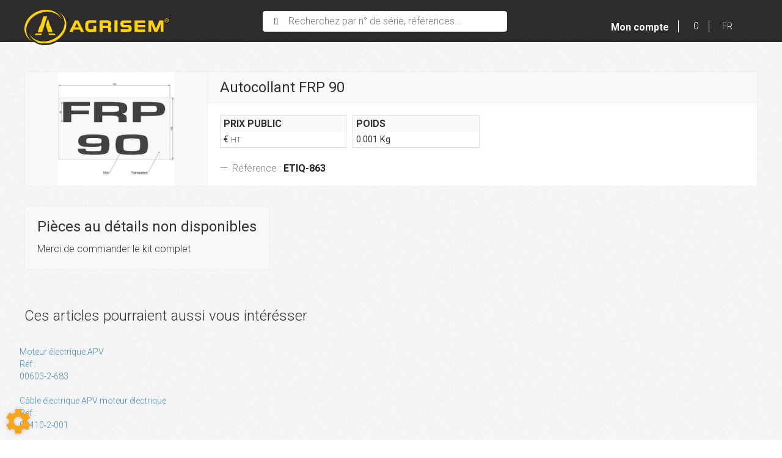

--- FILE ---
content_type: text/html; charset=utf-8
request_url: https://my.agrisem.fr/articles/pieces-de-rechange-45/sans-sous-famille-pieces-de-rechange-38/autocollant-frp-90-7004
body_size: 134274
content:
<!DOCTYPE html>
<html lang="fr">
	<head>
	<meta charset="utf-8">
			<!-- SEO -->
													<link rel="canonical" href="https://my.agrisem.fr/articles/autocollant-frp-90-7004">
																		<link rel="alternate" href="https://my.agrisem.com/articles/autocollant-frp-90-7004" hreflang="en">
				
		<!-- End SEO -->
							<meta name="robots" content="index, follow">
				<meta name="viewport" content="width=device-width, initial-scale=1.0, maximum-scale=1.0, user-scalable=no">
		<meta http-equiv="X-UA-Compatible" content="IE=Edge">
	<link rel="home" href="/">
			<link disabled rel="icon" type="image/png" href="/agrisem/site/favicon.png?v=vzsOVV">
		<link disabled rel="apple-touch-icon" href="/agrisem/site/images/apple-touch-icon.png?v=vzsOVV">
								
		<title>Autocollant  FRP 90 à vendre sur My Agrisem.</title>
		<meta
		name="description" content="Autocollant  FRP 90 à vendre sur My Agrisem. Référence: ETIQ-863, Stock: 0">
						<meta property="og:url" content="https://my.agrisem.fr/articles/pieces-de-rechange-45/sans-sous-famille-pieces-de-rechange-38/autocollant-frp-90-7004">
		<meta property="og:type" content="website">
					<meta property="og:title" content="Autocollant  FRP 90">
				<meta property="og:description" content="Autocollant  FRP 90 à vendre sur My Agrisem. Référence: ETIQ-863, Stock: 0">
											<meta property="og:image" content="https://my.agrisem.fr/image/article-articlePicture-0af3fbd5-b5dc-3874-be9e-cf727102db55/large">
								<link rel="stylesheet" href="/agrisem/bundle/css/all.css?v=vzsOVV">
		<link disabled rel="stylesheet" type="text/css" href="/fontawesome/css/all.min.css">
		<link disabled rel="stylesheet" type="text/css" href="https://cdnjs.cloudflare.com/ajax/libs/intl-tel-input/17.0.3/css/intlTelInput.min.css">
			<link rel="preconnect" href="https://fonts.googleapis.com">
	<link rel="preconnect" href="https://fonts.gstatic.com" crossorigin>
	<link href="https://fonts.googleapis.com/css2?family=Open+Sans:ital,wght@0,300;0,400;0,700;1,300;1,400;1,700&display=swap" rel="stylesheet">
	<link href="https://fonts.googleapis.com/css?family=Roboto:300,400,400i,700&display=swap" rel="stylesheet">
	<link href="https://fonts.googleapis.com/css?family=Roboto+Condensed:300,400,400i,700&display=swap" rel="stylesheet">
		<link href="https://fonts.googleapis.com/icon?family=Material+Icons" rel="stylesheet">
		<link rel="apple-touch-icon" sizes="180x180" href="/agrisem/site/apple-touch-icon.png">
	<link rel="icon" type="image/png" sizes="32x32" href="/agrisem/site/favicon-32x32.png">
	<link rel="icon" type="image/png" sizes="16x16" href="/agrisem/site/favicon-16x16.png">

	<link rel="mask-icon" href="/agrisem/safari-pinned-tab.svg" color="#ffd400">
	<meta name="msapplication-TileColor" content="#ffd400">
	<meta name="theme-color" content="#ffd400">

	<link href="//netdna.bootstrapcdn.com/bootstrap/3.0.0/css/bootstrap-glyphicons.css" rel="stylesheet">
	<style>html {font-size:100%}.headBand a{color:white}</style>
</head>

	<body class="mainTemplate">
		<div class="mainContainer">
			<div class="content">
													<header class="header">
					<div class="headBand">
                        <div class="leftHead">
                            <a class="brandBlock" href="/">
								<img class="logo" alt="Logo" src="/agrisem/site/images/agrisem-logo.svg">
							</a>
                        </div>
												<div class="searchBlock">
							<button class="searchButton"
									type="button"
									data-toggle="modal"
									data-target="#allSearchModal">
								<div class="buttonContent">Recherchez par n° de série, références...</div>
							</button>
						</div>
                        						<nav id="blg-modid-connectedMenu" class="blgModNavConnectedMenu mainMenuBlock ">
							<div class="disconnectedUserMenu js-disconnected-user-menu">
            <div class="userMenuBlock ">
                            <div class="entry accountEntry">
					<button class="noDrop userMenuLink"
							onClick="window.location.href='/login?origin=L2FydGljbGVzL3BpZWNlcy1kZS1yZWNoYW5nZS00NS9zYW5zLXNvdXMtZmFtaWxsZS1waWVjZXMtZGUtcmVjaGFuZ2UtMzgvYXV0b2NvbGxhbnQtZnJwLTkwLTcwMDQ=';">
                        <div class="helloBlock">
                                                            <i class="fa-light fa-user"></i>
                                                        <span class="helloText">
                                Bonjour
                            </span>
                            <span class="connectText">
                                Identifiez-vous
                            </span>
                        </div>
                        <div class="accountTitle">
                            Mon compte
                            <span class="caret"></span>
                        </div>
					</button>
                                    </div>
                    </div>
    </div>
			</nav>

                        <div class="rightHead">
                            <div class="cartWrapper">
																		<div class="blgModCartCart cartMenu subTemplatePopup" id="blg-modid-cart" rel="nofollow">
					<a href="javascript:;" class="js-show-cart equipmentCount">
													<i class="fas fa-shopping-cart"></i>
					<span class="cartLabel">Ma Sélection</span>
		<div class="cartCountBlock empty">
					<span class="js-cart-badge-count cartCount empty">
				0
			</span>
							</div>
								</a>
							<div class="cartListing js-cart-listing empty">
    <div class="listingBlock">
					<div class="cartMenuTotalBlock">
				<div class="cartMenuTotalLabel">Total :</div>
				<div class="totalAmount js-total-amount
">
	<div class="taxFree js-total-amount-exVat
                        hidden">
		<span class="js-total-amount-value">0,00</span>
		<span class="currency">€</span>
		<sup class="suffix js-exVat-suffix">HT</sup>
	</div>
	<div class="withVat js-total-amount-ati
                        hidden">
		<span class="js-with-vat-total-amount-value">0,00</span>
		<span class="currency">€</span>
		<sup class="suffix js-ati-suffix">TTC</sup>
	</div>
</div>
			</div>
		                <div class="cartContent js-cart-content">
                                        								<div class="ghost hidden">
					    <div class="cartRow js-cart-row js-cart-part-row
	 ghost     model               	 	 "
                              data-type ="part"
         data-id=""
                                 data-stockQuantity="">
                                    <div class="photoBlock">
                                                                <a class="js-img img noImg"
   data-noimage="/agrisem/site/images/no_image.svg"
   href=""
   title=""
   style="background-image: url('/agrisem/site/images/no_image.svg')
	     "
></a>
<div class="tagsBlock">
	<div class="js-tag">
			</div>
</div>
	                                                                                        </div>
        <div class="infosBlock">
            <div class="leftBlock js-left-block">
                                                                                        <a class="js-label equipmentTitle" href=""></a>
                                                                            <div class="cartMenuQuantityBlock">
                            <div class="cartMenuQuantityLabel">Quantité :</div>
                            <div class="cartMenuQuantityLabel js-cartMenu-quantity"></div>
                        </div>
                                                                                                <div class="articleRef js-article-reference-block">
	<span class="articleRefTitle">Réf : </span>
	<div class="js-article-reference"></div>
</div>
                                                                                                                                                                        											<div class="priceBlock js-price-block articlePrices">
                                <div class="articlePrice totalPrice  js-article-price"
			 id="js-article-price-">
            <div class="title">Prix :</div>
                        							<span class="badge discountBadge js-discount-badge hidden">
                    -
                    <span class="js-discount-badge-value">0</span>
                    %
                </span>
				<div class="stripedPrice js-striped-price hidden">
					
				</div>
				<div class="actualPrice js-actual-price ">
					
				</div>
				<div class="actualPrice js-no-price-string hidden">
					Sur demande
				</div>
			        </div>
    </div>
					                                                                                                                                    </div>
                                                    <div class="rightBlock
					 model">
                                                                                    						                        	<button class="js-remove remove"><i class="material-icons">delete</i></button>
						                                    </div>
                    </div>
    </div>
					<div class="cartRow js-cart-row js-cart-equipment-row
	 ghost	 	 	 "
	 data-type = "part"
	 data-id= ""
	 	 	 data-stockQuantity= "">
                    <div class="photoBlock">
                    <a class="js-img img noImg"
   data-noimage="/agrisem/site/images/no_image.svg"
   href=""
   title=""
   style="background-image: url('/agrisem/site/images/no_image.svg')
	     "
></a>
<div class="tagsBlock">
	<div class="js-tag">
			</div>
</div>
	                                        </div>
    <div class="wrapper infosBlock">
        <div class="leftBlock js-left-block">
                                                                                <a class="js-label equipmentTitle" href=""></a>
            											<div class="articleRef js-article-reference-block">
					<span class="articleRefTitle">Réf : </span>
					<div class="js-article-reference"></div>
				</div>
			            									<div class="priceBlock js-price-block equipmentPrices">
                                <div class="articlePrice totalPrice  js-equipment-price"
			 id="js-equipment-price-">
            <div class="title">Prix :</div>
                        							<span class="badge discountBadge js-discount-badge hidden">
                    -
                    <span class="js-discount-badge-value">0</span>
                    %
                </span>
				<div class="stripedPrice js-striped-price hidden">
					
				</div>
				<div class="actualPrice js-actual-price ">
					
				</div>
				<div class="actualPrice js-no-price-string hidden">
					Sur demande
				</div>
			        </div>
    </div>
				                    </div>
        <div class="rightBlock">
                            <button class="js-remove remove"><i class="material-icons">delete</i></button>
                    </div>
    </div>
</div>
				</div>
                    																									                        <p class="emptyCart js-empty-cart-block ">
                <span>Votre sélection est vide</span>
            </p>
            <div class="modal fade" id="emptyCartModal">
                <div class="modal-dialog" role="document">
                    <div class="modal-content">
                        <div class="modal-header">
                            <span class="modal-title">Vider le panier</span>
                            <button type="button" class="close" data-dismiss="modal" aria-label="Close">
                                <span aria-hidden="true">&times;</span>
                            </button>
                        </div>
                        <div class="modal-body">
                            Etes vous sur de vouloir supprimer tous les articles de votre panier ?
                        </div>
                        <div class="modal-footer">
                            <button type="button" data-dismiss="modal" class="btn btn-primary cancel">
                                Annuler
                            </button>
                            <button type="button" data-dismiss="modal" class="btn btn-primary emptyCartAction">
                                Valider
                            </button>
                        </div>
                    </div>
                </div>
            </div>
            				                    </div>
    </div>
            <div class="cartPageLinkBlock">
            <a class="cartPageLink" href="/cart">Accéder à mon panier</a>
        </div>
    </div>

						</div>

								                            </div>
							<div class="blgModCommonLanguageLinks languagesSwitch" id="blg-modid-languageSwitch">
																						
																		<button class="dropdownTrigger" data-toggle="dropdown">
            <i class="fas fa-chevron-down"></i>
        <span class="langName">FR</span>
    </button>
																																	
																							<div class="dropdown-menu dropdown-menu-right">
																																																																														<a class="languageLink dropdownLink en_GB"
   href="//my.agrisem.com/articles/autocollant-frp-90-7004">
    <span class="langName">EN</span>
    </a>
																							</div>
			</div>

							<div class="priceHideModule">
								<div id="blg-modid-priceHide"
	 class="blgModNavPriceHide priceHideMenu subTemplateMenu.layout">
	<div class="js-price-hide-block hidden">
		<button class="hideButton js-hidePriceBlock js-hide-price-button"
		title="Masquer les prix">
						<i class="fas fa-eye-slash"></i>
			</button>
	</div>
</div>

							</div>
                        </div>
					</div>
				</header>
				<div class="inner ">
						<div class="blgModArticleArticleView" id="blg-modid-content">
                                    <div class="contentBlock">
        <div class="articleBlock card-group js-article-block">
                        <div class="photoBlock card">
                                    <div class="tagsBlock">
                                                                                                                                                                                                        </div>
                                                                                                                                <div class="articleMainPhotoBlock js-main-slider">
                                                                                                                                                                                <div class="mainPhotoImg">
                                            <a class="photoLink fancyBoxGallery"
                                               href="/image/article-articlePicture-0af3fbd5-b5dc-3874-be9e-cf727102db55"
                                               data-fancybox-group="mainPhotoImg">
                                                <img class="photoItem lazyload"
                                                     srcSet="/image/article-articlePicture-0af3fbd5-b5dc-3874-be9e-cf727102db55/small 133w,/image/article-articlePicture-0af3fbd5-b5dc-3874-be9e-cf727102db55/mediumGallery 327w,/image/article-articlePicture-0af3fbd5-b5dc-3874-be9e-cf727102db55/medium 533w"
                                                     sizes="(max-width: 280px) 150px,
                                                            (max-width: 480px) 300px,
                                                            (max-width: 768px) 500px,
                                                            (max-width: 920px) 300px,
                                                            500px"
                                                     data-original="article-articlePicture-0af3fbd5-b5dc-3874-be9e-cf727102db55"
                                                     alt="Pièces de Rechange - Sans sous-famille (Pièces de Rechange) - Autocollant  FRP 90">
                                            </a>
                                        </div>
                                                                                                                                                    </div>
                                                </div>
                        <div class="infosCard card fullSize">
                <div class="card-header"><h1 class="materielTitle">Autocollant  FRP 90</h1></div>
                <div class="card-body">
                                                                                                                                    <div class="card-text">
                        <div class="card-Metrics js-price-block">
                                                                                                                                                                                            
                             
							                                                        <div class="card-Prices publicPrice js-article-price">
                                <div class="title">
                                    Prix public
                                </div>
                                <div class="secondLine">
                                    <div class="actualPrice js-initial-price">
                                        <h3 class="infoContent">
                                            <span class="js-exVat-discount-price-value"></span>
                                            €
                                            <span class="priceDetails">HT</span>
                                        </h3>
                                    </div>
                                </div>
                            </div>
                            							                                                            <div class="card-weight">
                                    <div class="title">
                                        Poids
                                    </div>
                                    <div class="secondLine">
                                                                                <div class="actualPrice">
                                            <h3 class="infoContent">
                                                0.001 Kg
                                            </h3>
                                        </div>
                                    </div>
                                </div>
                                                    </div>
                                                <footer class="blockquote-footer p-3">
                            <span class="text-muted">
                                Référence :
                                <cite class="serialNumber">ETIQ-863</cite>
                            </span>
                        </footer>
                    </div>
                </div>
            </div>
        </div>
        
					<div class="quoteBlock">
				<div class="card bg-light">
					<div class="card-body">
						<h4 class="card-title notAvailable">Pièces au détails non disponibles</h4>
						<p class="card-text notAvailable">Merci de commander le kit complet</p>
					</div>
				</div>
                			</div>
            </div>
                            <div class="relatedArticles" itemprop="isRelatedTo">
                <div class="blgModArticleArticleSlider articleViewSlider" id="blg-modid-content_articleSliderSuggested_0">
                                            <div class="titleBlock">
    <span class="sliderTitle">Ces articles pourraient aussi vous intérésser</span>
</div>
                                        <div class="sliderWrapper"
     itemscope
     itemtype="https://schema.org/ListItem">
        <div class="js-slider slider">
                        

    <div class="slide" itemprop="item" itemscope itemtype="https://schema.org/Product">
        <div id="11"
             class="articleTile js-cart-item js-slider-cart-item slide-content  broadcasted
                        subFamDefaultREC                        outOfStock"
             data-id="11"
             data-type="part"
             data-category="part"
             data-quantity="1"
			 data-label="Moteur électrique APV"
			 data-internalReference=""
             			    data-reference="00603-2-683"
             			 data-make=""
			 data-subfamily="Sans sous-famille (Pièces de Rechange)"
			 data-price=""
			>
                                                                                <a class="tileLink"
                   href="/articles/pieces-de-rechange-45/sans-sous-famille-pieces-de-rechange-38/moteur-electrique-apv-11" itemprop="potentialAction">
                                                                        <div class="photoBlock showPhotos " itemprop="image" itemscope itemtype="https://schema.org/ImageObject">
						<meta itemprop="contentUrl" content="/image/article-articlePicture-1f5749de-9c1f-0ca8-3687-1035689cfbde/medium">
			<img class="photoItem lazyload" alt="Pièces de Rechange - Sans sous-famille (Pièces de Rechange) - Moteur électrique APV" src="[data-uri]" data-lazy="/image/article-articlePicture-1f5749de-9c1f-0ca8-3687-1035689cfbde/medium" itemprop="image">
											</div>
                                                                <div class="infosBlock ">
                                                                                                                                                                                                                                                                <div class="articleName">
    <span itemprop="name">Moteur électrique APV</span>
</div>
                                                                                                                                        <div class="references" itemscope itemtype="https://schema.org/AggregateOffer">
            <div class="articleProviderRef js-article-reference-block">
            <span class="articleRefTitle" itemprop="name">Réf : </span>
            <div class="js-article-reference" itemprop="serialNumber">00603-2-683</div>
        </div>
        </div>
                                                                                                                                                                                                                                                                                                                                </div>
                </a>
                                                                        </div>
    </div>
                        

    <div class="slide" itemprop="item" itemscope itemtype="https://schema.org/Product">
        <div id="10"
             class="articleTile js-cart-item js-slider-cart-item slide-content  broadcasted
                        subFamDefaultREC                        outOfStock"
             data-id="10"
             data-type="part"
             data-category="part"
             data-quantity="1"
			 data-label="Câble électrique APV moteur électrique"
			 data-internalReference=""
             			    data-reference="00410-2-001"
             			 data-make=""
			 data-subfamily="Sans sous-famille (Pièces de Rechange)"
			 data-price=""
			>
                                                                                <a class="tileLink"
                   href="/articles/pieces-de-rechange-45/sans-sous-famille-pieces-de-rechange-38/cable-electrique-apv-moteur-electrique-10" itemprop="potentialAction">
                                                                        <div class="photoBlock showPhotos " itemprop="image" itemscope itemtype="https://schema.org/ImageObject">
						<meta itemprop="contentUrl" content="/image/article-part-d1c022ba-5478-cc8b-b624-e11b37ece351/medium">
			<img class="photoItem lazyload" alt="Pièces de Rechange - Sans sous-famille (Pièces de Rechange) - Câble électrique APV moteur électrique" src="[data-uri]" data-lazy="/image/article-part-d1c022ba-5478-cc8b-b624-e11b37ece351/medium" itemprop="image">
											</div>
                                                                <div class="infosBlock ">
                                                                                                                                                                                                                                                                <div class="articleName">
    <span itemprop="name">Câble électrique APV moteur électrique</span>
</div>
                                                                                                                                        <div class="references" itemscope itemtype="https://schema.org/AggregateOffer">
            <div class="articleProviderRef js-article-reference-block">
            <span class="articleRefTitle" itemprop="name">Réf : </span>
            <div class="js-article-reference" itemprop="serialNumber">00410-2-001</div>
        </div>
        </div>
                                                                                                                                                                                                                                                                                                                                </div>
                </a>
                                                                        </div>
    </div>
                        

    <div class="slide" itemprop="item" itemscope itemtype="https://schema.org/Product">
        <div id="9"
             class="articleTile js-cart-item js-slider-cart-item slide-content  broadcasted
                        subFamDefaultREC                        "
             data-id="9"
             data-type="part"
             data-category="part"
             data-quantity="1"
			 data-label="Ensemble régulation électrique 3.2"
			 data-internalReference=""
             			    data-reference="00202-3-309"
             			 data-make=""
			 data-subfamily="Sans sous-famille (Pièces de Rechange)"
			 data-price=""
			>
                                                                                <a class="tileLink"
                   href="/articles/pieces-de-rechange-45/sans-sous-famille-pieces-de-rechange-38/ensemble-regulation-electrique-3-2-9" itemprop="potentialAction">
                                                                        <div class="photoBlock showPhotos " itemprop="image" itemscope itemtype="https://schema.org/ImageObject">
						<meta itemprop="contentUrl" content="/image/article-part-9004da00-3b42-6b6b-da76-88f5cbb860c0/medium">
			<img class="photoItem lazyload" alt="Pièces de Rechange - Sans sous-famille (Pièces de Rechange) - Ensemble régulation électrique 3.2" src="[data-uri]" data-lazy="/image/article-part-9004da00-3b42-6b6b-da76-88f5cbb860c0/medium" itemprop="image">
											</div>
                                                                <div class="infosBlock ">
                                                                                                                                                                                                                                                                <div class="articleName">
    <span itemprop="name">Ensemble régulation électrique 3.2</span>
</div>
                                                                                                                                        <div class="references" itemscope itemtype="https://schema.org/AggregateOffer">
            <div class="articleProviderRef js-article-reference-block">
            <span class="articleRefTitle" itemprop="name">Réf : </span>
            <div class="js-article-reference" itemprop="serialNumber">00202-3-309</div>
        </div>
        </div>
                                                                                                                                                                                                                                                                                                                                </div>
                </a>
                                                                        </div>
    </div>
                        

    <div class="slide" itemprop="item" itemscope itemtype="https://schema.org/Product">
        <div id="8"
             class="articleTile js-cart-item js-slider-cart-item slide-content  broadcasted
                        subFamDefaultREC                        outOfStock"
             data-id="8"
             data-type="part"
             data-category="part"
             data-quantity="1"
			 data-label="Ensemble joint moteur hydraulique DS500"
			 data-internalReference=""
             			    data-reference="00202-2-548"
             			 data-make=""
			 data-subfamily="Sans sous-famille (Pièces de Rechange)"
			 data-price=""
			>
                                                                                <a class="tileLink"
                   href="/articles/pieces-de-rechange-45/sans-sous-famille-pieces-de-rechange-38/ensemble-joint-moteur-hydraulique-ds500-8" itemprop="potentialAction">
                                                                        <div class="photoBlock showPhotos " itemprop="image" itemscope itemtype="https://schema.org/ImageObject">
						<meta itemprop="contentUrl" content="/image/article-part-e212b248-d90e-e87e-01e8-7a8bc400f7df/medium">
			<img class="photoItem lazyload" alt="Pièces de Rechange - Sans sous-famille (Pièces de Rechange) - Ensemble joint moteur hydraulique DS500" src="[data-uri]" data-lazy="/image/article-part-e212b248-d90e-e87e-01e8-7a8bc400f7df/medium" itemprop="image">
											</div>
                                                                <div class="infosBlock ">
                                                                                                                                                                                                                                                                <div class="articleName">
    <span itemprop="name">Ensemble joint moteur hydraulique DS500</span>
</div>
                                                                                                                                        <div class="references" itemscope itemtype="https://schema.org/AggregateOffer">
            <div class="articleProviderRef js-article-reference-block">
            <span class="articleRefTitle" itemprop="name">Réf : </span>
            <div class="js-article-reference" itemprop="serialNumber">00202-2-548</div>
        </div>
        </div>
                                                                                                                                                                                                                                                                                                                                </div>
                </a>
                                                                        </div>
    </div>
                        

    <div class="slide" itemprop="item" itemscope itemtype="https://schema.org/Product">
        <div id="7"
             class="articleTile js-cart-item js-slider-cart-item slide-content  broadcasted
                        subFamDefaultREC                        outOfStock"
             data-id="7"
             data-type="part"
             data-category="part"
             data-quantity="1"
			 data-label="Capteur fin de trémie"
			 data-internalReference=""
             			    data-reference="00602-2-614"
             			 data-make=""
			 data-subfamily="Sans sous-famille (Pièces de Rechange)"
			 data-price=""
			>
                                                                                <a class="tileLink"
                   href="/articles/pieces-de-rechange-45/sans-sous-famille-pieces-de-rechange-38/capteur-fin-de-tremie-7" itemprop="potentialAction">
                                                                        <div class="photoBlock showPhotos " itemprop="image" itemscope itemtype="https://schema.org/ImageObject">
						<meta itemprop="contentUrl" content="/image/article-part-6bcf3028-4f0c-6ece-2a6a-f9c359a5281f/medium">
			<img class="photoItem lazyload" alt="Pièces de Rechange - Sans sous-famille (Pièces de Rechange) - Capteur fin de trémie" src="[data-uri]" data-lazy="/image/article-part-6bcf3028-4f0c-6ece-2a6a-f9c359a5281f/medium" itemprop="image">
											</div>
                                                                <div class="infosBlock ">
                                                                                                                                                                                                                                                                <div class="articleName">
    <span itemprop="name">Capteur fin de trémie</span>
</div>
                                                                                                                                        <div class="references" itemscope itemtype="https://schema.org/AggregateOffer">
            <div class="articleProviderRef js-article-reference-block">
            <span class="articleRefTitle" itemprop="name">Réf : </span>
            <div class="js-article-reference" itemprop="serialNumber">00602-2-614</div>
        </div>
        </div>
                                                                                                                                                                                                                                                                                                                                </div>
                </a>
                                                                        </div>
    </div>
                        

    <div class="slide" itemprop="item" itemscope itemtype="https://schema.org/Product">
        <div id="6"
             class="articleTile js-cart-item js-slider-cart-item slide-content  broadcasted
                        subFamDefaultREC                        "
             data-id="6"
             data-type="part"
             data-category="part"
             data-quantity="1"
			 data-label="Câble pour radar de DS200-500"
			 data-internalReference=""
             			    data-reference="00410-2-112"
             			 data-make=""
			 data-subfamily="Sans sous-famille (Pièces de Rechange)"
			 data-price=""
			>
                                                                                <a class="tileLink"
                   href="/articles/pieces-de-rechange-45/sans-sous-famille-pieces-de-rechange-38/cable-pour-radar-de-ds200-500-6" itemprop="potentialAction">
                                                                        <div class="photoBlock showPhotos " itemprop="image" itemscope itemtype="https://schema.org/ImageObject">
						<meta itemprop="contentUrl" content="/image/article-part-56d5f0cf-bf6a-55d1-0dda-03f63a1aab7b/medium">
			<img class="photoItem lazyload" alt="Pièces de Rechange - Sans sous-famille (Pièces de Rechange) - Câble pour radar de DS200-500" src="[data-uri]" data-lazy="/image/article-part-56d5f0cf-bf6a-55d1-0dda-03f63a1aab7b/medium" itemprop="image">
											</div>
                                                                <div class="infosBlock ">
                                                                                                                                                                                                                                                                <div class="articleName">
    <span itemprop="name">Câble pour radar de DS200-500</span>
</div>
                                                                                                                                        <div class="references" itemscope itemtype="https://schema.org/AggregateOffer">
            <div class="articleProviderRef js-article-reference-block">
            <span class="articleRefTitle" itemprop="name">Réf : </span>
            <div class="js-article-reference" itemprop="serialNumber">00410-2-112</div>
        </div>
        </div>
                                                                                                                                                                                                                                                                                                                                </div>
                </a>
                                                                        </div>
    </div>
                        

    <div class="slide" itemprop="item" itemscope itemtype="https://schema.org/Product">
        <div id="5"
             class="articleTile js-cart-item js-slider-cart-item slide-content  broadcasted
                        subFamDefaultREC                        "
             data-id="5"
             data-type="part"
             data-category="part"
             data-quantity="1"
			 data-label="Rallonge de câble pour prise 12 pôles (5 mètres)"
			 data-internalReference=""
             			    data-reference="00410-2-017"
             			 data-make=""
			 data-subfamily="Sans sous-famille (Pièces de Rechange)"
			 data-price=""
			>
                                                                                <a class="tileLink"
                   href="/articles/pieces-de-rechange-45/sans-sous-famille-pieces-de-rechange-38/rallonge-de-cable-pour-prise-12-poles-5-metres-5" itemprop="potentialAction">
                                                                        <div class="photoBlock showPhotos " itemprop="image" itemscope itemtype="https://schema.org/ImageObject">
						<meta itemprop="contentUrl" content="/image/article-part-64bba5d2-c144-2ca9-715a-228a5701ac8f/medium">
			<img class="photoItem lazyload" alt="Pièces de Rechange - Sans sous-famille (Pièces de Rechange) - Rallonge de câble pour prise 12 pôles (5 mètres)" src="[data-uri]" data-lazy="/image/article-part-64bba5d2-c144-2ca9-715a-228a5701ac8f/medium" itemprop="image">
											</div>
                                                                <div class="infosBlock ">
                                                                                                                                                                                                                                                                <div class="articleName">
    <span itemprop="name">Rallonge de câble pour prise 12 pôles (5 mètres)</span>
</div>
                                                                                                                                        <div class="references" itemscope itemtype="https://schema.org/AggregateOffer">
            <div class="articleProviderRef js-article-reference-block">
            <span class="articleRefTitle" itemprop="name">Réf : </span>
            <div class="js-article-reference" itemprop="serialNumber">00410-2-017</div>
        </div>
        </div>
                                                                                                                                                                                                                                                                                                                                </div>
                </a>
                                                                        </div>
    </div>
                        

    <div class="slide" itemprop="item" itemscope itemtype="https://schema.org/Product">
        <div id="4"
             class="articleTile js-cart-item js-slider-cart-item slide-content  broadcasted
                        subFamDefaultREC                        "
             data-id="4"
             data-type="part"
             data-category="part"
             data-quantity="1"
			 data-label="Sac APV"
			 data-internalReference=""
             			    data-reference="00201-3-690"
             			 data-make="Agrisem"
			 data-subfamily="Sans sous-famille (Pièces de Rechange)"
			 data-price=""
			>
                                                                                <a class="tileLink"
                   href="/articles/pieces-de-rechange-45/sans-sous-famille-pieces-de-rechange-38/sac-apv-4" itemprop="potentialAction">
                                                                        <div class="photoBlock showPhotos " itemprop="image" itemscope itemtype="https://schema.org/ImageObject">
						<meta itemprop="contentUrl" content="/image/article-part-8e68cdb4-2414-4211-cf80-29cc78d1c0b4/medium">
			<img class="photoItem lazyload" alt="Pièces de Rechange - Sans sous-famille (Pièces de Rechange) - Sac APV" src="[data-uri]" data-lazy="/image/article-part-8e68cdb4-2414-4211-cf80-29cc78d1c0b4/medium" itemprop="image">
											</div>
                                                                <div class="infosBlock ">
                                                                                                                                                                                                                                                                <div class="articleName">
    <span itemprop="name">Sac APV</span>
</div>
                                                                                                                                        <div class="references" itemscope itemtype="https://schema.org/AggregateOffer">
            <div class="articleProviderRef js-article-reference-block">
            <span class="articleRefTitle" itemprop="name">Réf : </span>
            <div class="js-article-reference" itemprop="serialNumber">00201-3-690</div>
        </div>
        </div>
                                                                                                                                                                                                                                                                                                                                </div>
                </a>
                                                                        </div>
    </div>
                        

    <div class="slide" itemprop="item" itemscope itemtype="https://schema.org/Product">
        <div id="3"
             class="articleTile js-cart-item js-slider-cart-item slide-content  broadcasted
                        subFamDefaultREC                        "
             data-id="3"
             data-type="part"
             data-category="part"
             data-quantity="1"
			 data-label="Ensemble régulation électrique 5.2"
			 data-internalReference=""
             			    data-reference="00202-3-218"
             			 data-make=""
			 data-subfamily="Sans sous-famille (Pièces de Rechange)"
			 data-price=""
			>
                                                                                <a class="tileLink"
                   href="/articles/pieces-de-rechange-45/sans-sous-famille-pieces-de-rechange-38/ensemble-regulation-electrique-5-2-3" itemprop="potentialAction">
                                                                        <div class="photoBlock showPhotos " itemprop="image" itemscope itemtype="https://schema.org/ImageObject">
						<meta itemprop="contentUrl" content="/image/article-part-f4c64347-537d-7fe2-b89d-0379fff787cc/medium">
			<img class="photoItem lazyload" alt="Pièces de Rechange - Sans sous-famille (Pièces de Rechange) - Ensemble régulation électrique 5.2" src="[data-uri]" data-lazy="/image/article-part-f4c64347-537d-7fe2-b89d-0379fff787cc/medium" itemprop="image">
											</div>
                                                                <div class="infosBlock ">
                                                                                                                                                                                                                                                                <div class="articleName">
    <span itemprop="name">Ensemble régulation électrique 5.2</span>
</div>
                                                                                                                                        <div class="references" itemscope itemtype="https://schema.org/AggregateOffer">
            <div class="articleProviderRef js-article-reference-block">
            <span class="articleRefTitle" itemprop="name">Réf : </span>
            <div class="js-article-reference" itemprop="serialNumber">00202-3-218</div>
        </div>
        </div>
                                                                                                                                                                                                                                                                                                                                </div>
                </a>
                                                                        </div>
    </div>
            </div>
    </div>
                                        </div>

    </div>
            </div>

					<div id="blg-modid-notification" class="blgModNavNotification">
</div>

				</div>
                <div class="socialBlock">
                    <div class="socialRow">
                        <div class="social-links">
                            <a class="link" href="https://www.facebook.com/agriseminternational" target="_blank"><i class="fab fa-facebook-f"></i></a>
                            <a class="link" href="https://www.instagram.com/agrisem_international/" target="_blank"><i class="fab fa-instagram"></i></a>
                            <a class="link" href="https://www.youtube.com/user/AgrisemInternational" target="_blank"><i class="fab fa-youtube"></i></a>
							<a class="link" href="http://www.agrisem.com/" target="_blank">
								<img class="agrisemLogo" src="/agrisem/site/images/agrisemMonogram-white.svg">
							</a>
                        </div>
                    </div>
                </div>
				<footer><div class="blgModNavFooterMenu" id="blg-modid-footerMenu">
	<div class="footerBlock2">
		<ul class="footerRow2">
			<li class="entry"><a class="entryLink" href="/page/conditions-generales-de-vente-fr-2">Conditions générales de vente</a></li>
			<li class="entry separator">|</li>
			<li class="entry"><a class="entryLink" href="/legalNotice/mentions-legales-1">Mentions légales</a></li>
			<li class="entry separator">|</li>
			<li class="entry"><a class="entryLink" href="/page/rgpd-14">GDPR</a></li>
			<li class="entry separator">|</li>
			<li class="entry">
				<button type="button" class="entryLink" data-toggle="modal" data-target="#contactModal">
					Contact
				</button>
			</li>
		</ul>
	</div>
</div>
</footer>
			</div>
		</div>
		                <div class="cookieModal">
            <div class="cookieBanner" id="cookiesAgreement">
                <div class="cookieContent">
                    <div class="explainBlock">
                        <div class="blgModCmsCmsBlock cookiesBan">
			<div class="container-fluid">
    <div class="row">
        <div class="col-md-12" style="">
            <p style="text-align: center;"><span>En poursuivant votre navigation sur ce site, vous acceptez l’utilisation de cookies destinés à réaliser des statistiques de visite.</span></p>
        </div>
    </div>
</div>
	</div>
                    </div>
					<a class="legalButton myButton"
					   href="/legalNotice/mentions-legales-1">
						En savoir +
					</a>
					<div class="agreeButton myButton">
                        J&#039;accepte
					</div>
					<div class="disagreeButton myButton">
                        Refuser
					</div>
					<div class="customButton myButton callSidebar">
                        Personnaliser
					</div>
                </div>
            </div>
        </div>
				<div class="modal fade searchModal" id="allSearchModal">
			<div class="modal-dialog" role="document">
				<div class="modal-content">
					<div class="form title modal-header">
						<h2 class="modal-title formTitle">Recherche par n° de série <br> ou référence</h2>
						<i class="material-icons close" data-dismiss="modal" aria-label="Close">close</i>
					</div>
					<div class="modal-body">
                        <div id="blg-modid-allSearchFullText" class="blgModNavAllSearchFullText generalSearchBar">
			<div class="searchBarBlock">
		<form class="searchBarForm" method="GET">
															<input class="searchBarFormInput"
									   name="q"
				   value=""
				   autocomplete="off"
				   autocorrect="off"
				   autocapitalize="off"
				   spellcheck="false"
				   title="Marques disponibles :"
				   type="text"
											placeholder="Rechercher un numéro de série">
								<div class="results js-cart-item-observer" data-placeholder="Recherche en cours...">
							</div>
			<button class="js-searchTrigger searchBarTrigger hidden"
					type="submit"
					data-href="/materiels/search"
					data-href-ajax="/ajax/live_search/all"
					aria-label="Lancer la recherche">
											<i class="fas fa-search"></i>
								</button>
		</form>
	</div>
</div>

					</div>
				</div>
			</div>
		</div>
					<div id="contactModal"
		 class="modal fade"
		 tabindex="-1">
		<div class="modal-dialog" role="document">
		<div id="blg-modid-contactForm"
			 class="blgModCmsContactForm contactForm information modal-content">
																    <div class="form title modal-header">
        <span class="modal-title formTitle">Demande d'information</span>
                        <i class="material-icons close" data-dismiss="modal" aria-label="Close">close</i>
            </div>
																	<div class="modal-body">
														
				
																		            <form name="form_information" method="post" action="/main_modal_form/information">
                            
        <div class="input_row row_firstName type_string" data-type="string">
                    <div><input type="text" id="form_information_firstName" name="form_information[firstName]" required="required" placeholder="Prénom" /></div>
                </div>
            
        <div class="input_row row_lastName type_string" data-type="string">
                    <div><input type="text" id="form_information_lastName" name="form_information[lastName]" required="required" placeholder="Nom" /></div>
                </div>
            
        <div class="input_row row_phone type_string" data-type="string">
                    <div><input type="text" id="form_information_phone" name="form_information[phone]" required="required" placeholder="Téléphone" /></div>
                </div>
            
        <div class="input_row row_mail type_string" data-type="string">
                    <div><input type="email" id="form_information_mail" name="form_information[mail]" required="required" placeholder="Email" /></div>
                </div>
            
        <div class="input_row row_companyName type_string" data-type="string">
                    <div><input type="text" id="form_information_companyName" name="form_information[companyName]" required="required" placeholder="Société" /></div>
                </div>
            
        <div class="input_row row_message type_string" data-type="string">
                    <div><textarea id="form_information_message" name="form_information[message]" required="required" placeholder="Message"></textarea></div>
                </div>
            
        <div class="input_row row_equipmentId type_string" data-type="string">
                    <input type="hidden" id="form_information_equipmentId" name="form_information[equipmentId]" />
                </div>
            
        <div class="input_row row_hiddenFields type_string" data-type="string">
                    <input type="hidden" id="form_information_hiddenFields" name="form_information[hiddenFields]" value="equipmentId" />
                </div>
            
        <div class="input_row row_extraData type_string" data-type="string">
                    <input type="hidden" id="form_information_extraData" name="form_information[extraData]" value="[]" />
                </div>
                                                                            <div class="button footerBlock modal-footer">
                            	<button type="submit"
			class="g-recaptcha contactFormSend btn btn-default btn-send
						"
			data-sitekey="6Le0PPYUAAAAAGboIMhOx9Wrl-x0XPG4_rh9LOcm"
			data-callback='onSubmitInformation'
						title="Envoyer">
							Envoyer
				</button>
	<p class="captchaInfo">
		This site is protected by reCAPTCHA and the Google <a href="https://policies.google.com/privacy">Privacy Policy</a> and <a href="https://policies.google.com/terms">Terms of Service</a> apply.

	</p>
	<script>
		function onSubmitInformation () {
			console.log('callback appelé');
			$('form[name="form_information"]').submit();
		}
	</script>
                    </div>
        <div class="spinner">
        <div class="bounce1"></div>
        <div class="bounce2"></div>
        <div class="bounce3"></div>
    </div>
</form>
														</div>
					</div>
		</div>
	</div>

				<div class="modal fade" id="helpModal">
			<div class="modal-dialog" role="document">
				<div class="modal-content">
					<div class="modal-header">
						<h5 class="modal-title">Besoin d&#039;aide ?</h5>
						<i class="material-icons close" data-dismiss="modal" aria-label="Close">close</i>
					</div>
					<div class="modal-body">
						<div class="blgModCmsCmsBlock helpBlock">
			<div class="container-fluid">
    <div class="row">
        <div class="col-md-12" style="text-align:center;margin-bottom:20px;font-size:16px;">
            <p>Sélectionnez un fichier ci-dessous afin d'accéder à l'aide :</p>
        </div>
        <div class="col-md-12" style="text-align:center;"><p><a href="https://app.blgcloud.com/agrisem/api/file/cms-fileManagerFile-42-4dcchto2" target="_blank" title="en" rel="noopener noreferrer"> <img src="https://app.blgcloud.com/agrisem/api/image/cms-fileManagerFile-7-lu2hyafp/small" width="32" height="32" caption="false"> </a>&nbsp; <a href="https://app.blgcloud.com/agrisem/api/file/cms-fileManagerFile-43-ydvqfm1x" target="_blank" title="fr" rel="noopener noreferrer"> <img src="https://app.blgcloud.com/agrisem/api/image/cms-fileManagerFile-9-htk6aw1b/small" width="32" height="32" caption="false"> </a>&nbsp; <a href="https://app.blgcloud.com/agrisem/api/file/cms-fileManagerFile-44-ivn8ds1" target="_blank" title="fr" rel="noopener noreferrer"> <img src="https://app.blgcloud.com/agrisem/api/image/cms-fileManagerFile-8-ot1uz0p8/small" width="32" height="32" caption="false"> </a></p></div>
    </div>
</div>
	</div>
					</div>
				</div>
			</div>
		</div>
				<div class="modal fade oldEquipmentsModal" id="oldEquipmentsModal">
			<div class="modal-dialog" role="document">
				<div class="modal-content">
					<div class="modal-header" id="modalHeader">
						<h4 class="modal-title" id="myModalLabel">Pièces pour machines avant 2010</h4>
						<i class="material-icons close" data-dismiss="modal" aria-label="Close">close</i>
					</div>
					<div class="modal-body">
						<div id="tree"></div>
					</div>
				</div>
			</div>
		</div>
				<div class="modal fade acfModal" id="acfModal">
			<div class="modal-dialog" role="document">
				<div class="modal-content">
					<div class="modal-header" id="modalHeader">
						<h4 class="modal-title" id="myModalLabel">Pièces pour machines avant 2022 BOSS et Stripcat</h4>
						<i class="material-icons close" data-dismiss="modal" aria-label="Close">close</i>
					</div>
					<div class="modal-body">
						<div id="articleAcf"></div>
					</div>
				</div>
			</div>
		</div>
				<div class="modal fade" id="materialModal">
			<div class="modal-dialog" role="document">
				<div class="modal-content">
					<div class="modal-header">
						<h5 class="modal-title">Besoin d&#039;aide ?</h5>
						<i class="material-icons close" data-dismiss="modal" aria-label="Close">close</i>
					</div>
					<div class="modal-body">
						<div class="noticeBlock">
							Afin d’accéder à la page du matériel qui vous intéresse,<br />veuillez saisir son&nbsp;<span class="boldText">numéro de série</span>.
						</div>
						<div class="exempleBlock">
							<div class="serialTitle">par exemple :</div>
							<div class="serialExemple">17DOMGPSRE128</div>
						</div>
					</div>
					<div class="modal-footer">
						<div class="contactText">Vous pouvez aussi contacter l&#039;équipe Agrisem</div>
						<div class="contactPhone">+33(0)2 51 14 14 40</div>
					</div>
				</div>
			</div>
		</div>

                <div class="blgModCmsGdpr" id="blg-modid-gdpr">
			<div class="gdprScript" data-script="&lt;div class=&quot;container-fluid&quot;&gt;
    &lt;div class=&quot;row&quot;&gt;
        &lt;div class=&quot;col-md-12&quot; style=&quot;&quot;&gt;
            &lt;!-- Global site tag (gtag.js) - Google Analytics --&gt;
            &lt;p&gt;
                &lt;script async=&quot;&quot; src=&quot;https://www.googletagmanager.com/gtag/js?id=UA-113054974-1&quot;&gt;&lt;/script&gt;
                &lt;script&gt;
                    // &lt;!--[CDATA[
                    window.dataLayer = window.dataLayer || [];

                    function gtag() {
                        dataLayer.push(arguments);
                    }
                    gtag(&#039;js&#039;, new Date());

                    gtag(&#039;config&#039;, &#039;UA-113054974-1&#039;);
                    // ]]--&gt;
                &lt;/script&gt;
            &lt;/p&gt;
        &lt;/div&gt;
    &lt;/div&gt;
&lt;/div&gt;"></div> 	
    <!-- COOKIES BANNER -->
			<div class="cookieModal">
			<div class="cookieBanner" id="cookiesAgreement">
				<div class="cookieContent">
					<div class="explainBlock">
						<div class="blgModCmsCmsBlock cookiesBan">
			<div class="container-fluid">
    <div class="row">
        <div class="col-md-12" style="">
            <p style="text-align: center;"><span>En poursuivant votre navigation sur ce site, vous acceptez l’utilisation de cookies destinés à réaliser des statistiques de visite.</span></p>
        </div>
    </div>
</div>
	</div> 					</div>
					<a class="legalButton myButton"
					   href="/legalNotice/mentions-legales-1">
						En savoir +
					</a>
					<div class="agreeButton myButton">
						J&#039;accepte
					</div>
					<div class="disagreeButton myButton">
						Refuser
					</div>
					<div class="customButton myButton callSidebar">
						Personnaliser
					</div>
				</div>
			</div>
		</div>
	
    <!-- CALLBACK BANNER -->
			<button class="recallSidebar" aria-label="Show cookies sidebar">
			<svg version="1.1"
				 id="recallSidebarPicto"
				 xmlns="http://www.w3.org/2000/svg"
				 xmlns:xlink="http://www.w3.org/1999/xlink"
				 x="0px"
				 y="0px"
				 viewBox="0 0 15.6 16"
				 width="20"
				 height="20"
				 style="enable-background:new 0 0 15.6 16;"
				 xml:space="preserve">
				<path class="recallSidebarPicto"
					  d="M13.7,8.8c0-0.3,0.1-0.5,0.1-0.8s0-0.5-0.1-0.8l1.7-1.3c0.1-0.1,0.2-0.3,0.1-0.5l-1.6-2.8c-0.1-0.2-0.3-0.2-0.5-0.2l-2,0.8
						c-0.4-0.3-0.9-0.6-1.4-0.8L9.8,0.3C9.7,0.1,9.6,0,9.4,0H6.2C6,0,5.8,0.1,5.8,0.3L5.5,2.5C5,2.7,4.5,2.9,4.1,3.2l-2-0.8
						C2,2.4,1.8,2.4,1.7,2.6L0.1,5.4C0,5.6,0,5.8,0.2,5.9l1.7,1.3c0,0.3-0.1,0.5-0.1,0.8s0,0.5,0.1,0.8l-1.7,1.3C0,10.2,0,10.4,0,10.6
						l1.6,2.8c0.1,0.2,0.3,0.2,0.5,0.2l2-0.8c0.4,0.3,0.9,0.6,1.3,0.8l0.3,2.1C5.8,15.9,6,16,6.2,16h3.2c0.2,0,0.4-0.1,0.4-0.3l0.3-2.1
						c0.5-0.2,0.9-0.5,1.4-0.8l2,0.8c0.2,0.1,0.4,0,0.5-0.2l1.6-2.8c0.1-0.2,0.1-0.4-0.1-0.5C15.4,10.1,13.7,8.8,13.7,8.8z M7.8,11
						c-1.6,0-3-1.4-3-3s1.4-3,3-3s3,1.4,3,3S9.4,11,7.8,11z"/>
			</svg>
		</button>
	
	<!-- COOKIES ASIDE BLOCK -->
			<aside class="cookiesSideBar" id="js-privacyCustomSettings">
			<i class="closeSideBar material-icons">close</i>
			<div class="cookiesHeader">
				<div class="cookiesTitle">Ce site utilise des cookies</div>
			</div>
			<div class="cookiesBody js-privacyCustomSettingsBody">
				<div class="contentText">
					Certains de ces cookies sont essentiels, tandis que d'autres nous aident à améliorer votre expérience en fournissant des informations sur l'utilisation du site.

				</div>
				<div class="moreInfo">
					Pour plus d&#039;informations, veuillez consulter notre Politique concernant l&#039;utilisation des données personnelles

					<a class="moreInfosLink"
					   href="/legalNotice/mentions-legales-1">
						ici
					</a>
				</div>
							</div>
		</aside>
	</div>



				<div class="blgModCmsCmsBlock trackingCode">
			<div class="container-fluid">
    <div class="row">
        <div class="col-md-12" style="">
            <!-- Global site tag (gtag.js) - Google Analytics -->
            <p>
                <script async="" src="https://www.googletagmanager.com/gtag/js?id=UA-113054974-1"></script>
                <script>
                    // <!--[CDATA[
                    window.dataLayer = window.dataLayer || [];

                    function gtag() {
                        dataLayer.push(arguments);
                    }
                    gtag('js', new Date());

                    gtag('config', 'UA-113054974-1');
                    // ]]-->
                </script>
            </p>
        </div>
    </div>
</div>
	</div>

													<script>(function(){var w=window;var ic=w.Intercom;if(typeof ic==="function"){ic('reattach_activator');ic('update',w.intercomSettings);}else{var d=document;var i=function(){i.c(arguments);};i.q=[];i.c=function(args){i.q.push(args);};w.Intercom=i;var l=function(){var s=d.createElement('script');s.type='text/javascript';s.async=true;s.src='https://widget.intercom.io/widget/cbshqi03';var x=d.getElementsByTagName('script')[0];x.parentNode.insertBefore(s,x);};if(w.attachEvent){w.attachEvent('onload',l);}else{w.addEventListener('load',l,false);}}})();</script>
	
						<script src="/dist/main.js?v=vzsOVV"></script>
			<script>
				document.addEventListener("DOMContentLoaded", function(event) {
					blg.trackingHelper.trackAnalyticsAction();
					blg.startJsModules({"modules":[{"constructorPath":["Article","ArticleSlider"],"rootNodeId":"blg-modid-content_articleSliderSuggested_0","jsData":{"options":{"sliderOn":true,"lazyLoad":"ondemand","autoplay":false,"dots":false,"arrows":false,"prevArrow":"#arrowLeft","nextArrow":"#arrowRight","vertical":false,"accessibility":false,"respondTo":"slider","slidesToShow":6,"slidesToScroll":6,"responsive":[{"breakpoint":1440,"settings":{"slidesToShow":4,"slidesToScroll":3}},{"breakpoint":1024,"settings":{"slidesToShow":3,"slidesToScroll":2}},{"breakpoint":800,"settings":{"slidesToShow":2,"slidesToScroll":2}},{"breakpoint":550,"settings":{"fade":true,"slidesToShow":1,"slidesToScroll":1}}]},"fields":["comment","internalReference"],"articleExcluTag":null,"articles":[{"id":11,"nature":{"id":5,"name":"part","title":"pi\u00e8ce","authorizedStockManagement":["part"],"notDeliverable":false,"disallowSale":false,"disallowPurchase":false,"disallowDiscount":false,"disallowSaleAtZero":false,"ancillaryCosts":false},"reference":"00603-2-683","internalReference":null,"label":"Moteur \u00e9lectrique APV","stocks":[{"id":15,"quantity":0,"quantityForRent":0,"quantityRented":0,"averageWeightedPurchasePrice":null,"previousNonZeroAveragePrice":null,"lastPurchasePrice":null,"lastMovementDate":null,"lastEntryDate":null,"lastRemovalDate":null,"lastSalePurchaseDate":null,"lastPurchaseDate":null,"lastSaleDate":null,"lastInventory":null,"lastDepreciationPercent":null,"lastDepreciationValue":null,"lastDepreciationDate":null,"quantityMax":null,"quantityMin":null,"warehouse":{"@id":1},"createdAt":"2017-11-23T16:00:00+0000","lastUpdate":"2025-09-22T06:43:54+0000","lastEditor":{"@id":393}},{"id":23185,"quantity":0,"quantityForRent":0,"quantityRented":0,"averageWeightedPurchasePrice":null,"previousNonZeroAveragePrice":null,"lastPurchasePrice":null,"lastMovementDate":null,"lastEntryDate":null,"lastRemovalDate":null,"lastSalePurchaseDate":null,"lastPurchaseDate":null,"lastSaleDate":null,"lastInventory":null,"lastDepreciationPercent":null,"lastDepreciationValue":null,"lastDepreciationDate":null,"quantityMax":null,"quantityMin":null,"warehouse":{"@id":9},"createdAt":"2024-02-13T11:22:22+0000","lastUpdate":"2024-02-13T11:22:22+0000","lastEditor":{"@id":393}}],"subfamily":{"id":38,"name":"subFamDefaultREC","title":"Sans sous-famille (Pi\u00e8ces de Rechange)","description":null,"family":{"id":45,"name":"artfamREC","title":"Pi\u00e8ces de Rechange","description":null,"active":true,"picture":null,"numOrder":0},"active":true,"picture":null,"numOrder":0},"tag":[{"name":"broadcasted","title":"Diffus\u00e9 sur le site","cssClass":"tagColor23","tagCategory":{"id":819,"name":"category_cnzuc","tagGroup":{"@id":3},"title":"Site Internet","collapsedByDefault":false,"onlyOneTag":false,"filter":[],"parentCategory":null}}],"comment":"Clavette 3x3x16mm ","salePrices":[{"salePriceType":{"name":"publicPrice"},"startDate":"2014-07-02T00:00:00+0000","endDate":"9999-12-31T23:59:59+0000"}],"supplierPrices":[{"id":351,"supplierPriceList":{"@id":399},"supplier":{"@id":1084},"parentPrice":null,"minimumQuantity":null,"promotionStartDate":null,"promotionEndDate":null,"cataloguePrice":135.685,"purchasePrice":null,"legalEntity":null,"cataloguePriceCurrency":"EUR","cataloguePriceDiscount":null,"manualAddDate":null,"createdAt":"1970-01-01T00:00:00+0000","lastCheckDate":"2024-06-27T23:36:15+0000"}],"salePackaging":1,"saleMinimumQuantity":1,"stockManagement":"part","mainNomenclature":null,"make":null,"pictures":[{"picture":"article-articlePicture-1f5749de-9c1f-0ca8-3687-1035689cfbde","numOrder":1000}],"customFields":{"anglais":{"title":"Anglais","value":"Electric motor  APV","rawValue":"Electric motor  APV","unit":null}},"marketplaceHidePrice":false,"picture":"article-articlePicture-1f5749de-9c1f-0ca8-3687-1035689cfbde","stockQuantity":0,"isPromo":false,"tagNames":["broadcasted"],"tagsString":"[{\"name\":\"broadcasted\",\"title\":\"Diffus\u00e9 sur le site\"}]","familyData":"45,artfamREC,Pi\u00e8ces de Rechange","subfamilyData":"38,subFamDefaultREC,Sans sous-famille (Pi\u00e8ces de Rechange)","makeData":"null","articleUrl":"\/articles\/pieces-de-rechange-45\/sans-sous-famille-pieces-de-rechange-38\/moteur-electrique-apv-11","gallery":"article-articlePicture-1f5749de-9c1f-0ca8-3687-1035689cfbde"},{"id":10,"nature":{"id":5,"name":"part","title":"pi\u00e8ce","authorizedStockManagement":["part"],"notDeliverable":false,"disallowSale":false,"disallowPurchase":false,"disallowDiscount":false,"disallowSaleAtZero":false,"ancillaryCosts":false},"reference":"00410-2-001","internalReference":null,"label":"C\u00e2ble \u00e9lectrique APV moteur \u00e9lectrique","stocks":[{"id":10,"quantity":0,"quantityForRent":0,"quantityRented":0,"averageWeightedPurchasePrice":null,"previousNonZeroAveragePrice":null,"lastPurchasePrice":null,"lastMovementDate":null,"lastEntryDate":null,"lastRemovalDate":null,"lastSalePurchaseDate":null,"lastPurchaseDate":null,"lastSaleDate":null,"lastInventory":null,"lastDepreciationPercent":null,"lastDepreciationValue":null,"lastDepreciationDate":null,"quantityMax":null,"quantityMin":null,"warehouse":{"@id":1},"createdAt":"2017-11-23T16:00:00+0000","lastUpdate":"2025-02-19T20:14:57+0000","lastEditor":{"@id":393}},{"id":23197,"quantity":0,"quantityForRent":0,"quantityRented":0,"averageWeightedPurchasePrice":null,"previousNonZeroAveragePrice":null,"lastPurchasePrice":null,"lastMovementDate":null,"lastEntryDate":null,"lastRemovalDate":null,"lastSalePurchaseDate":null,"lastPurchaseDate":null,"lastSaleDate":null,"lastInventory":null,"lastDepreciationPercent":null,"lastDepreciationValue":null,"lastDepreciationDate":null,"quantityMax":null,"quantityMin":null,"warehouse":{"@id":9},"createdAt":"2024-02-13T11:22:22+0000","lastUpdate":"2024-02-13T11:22:22+0000","lastEditor":{"@id":393}}],"subfamily":{"id":38,"name":"subFamDefaultREC","title":"Sans sous-famille (Pi\u00e8ces de Rechange)","description":null,"family":{"id":45,"name":"artfamREC","title":"Pi\u00e8ces de Rechange","description":null,"active":true,"picture":null,"numOrder":0},"active":true,"picture":null,"numOrder":0},"tag":[{"name":"broadcasted","title":"Diffus\u00e9 sur le site","cssClass":"tagColor23","tagCategory":{"id":819,"name":"category_cnzuc","tagGroup":{"@id":3},"title":"Site Internet","collapsedByDefault":false,"onlyOneTag":false,"filter":[],"parentCategory":null}}],"comment":null,"salePrices":[{"salePriceType":{"name":"publicPrice"},"startDate":"2014-07-02T14:53:24+0000","endDate":"9999-12-31T23:59:59+0000"}],"supplierPrices":[{"id":349,"supplierPriceList":{"@id":399},"supplier":{"@id":1084},"parentPrice":null,"minimumQuantity":null,"promotionStartDate":null,"promotionEndDate":null,"cataloguePrice":54.56,"purchasePrice":null,"legalEntity":null,"cataloguePriceCurrency":"EUR","cataloguePriceDiscount":null,"manualAddDate":null,"createdAt":"1970-01-01T00:00:00+0000","lastCheckDate":"2022-08-30T02:00:46+0000"}],"salePackaging":1,"saleMinimumQuantity":1,"stockManagement":"part","mainNomenclature":null,"make":null,"pictures":[{"picture":"article-part-d1c022ba-5478-cc8b-b624-e11b37ece351","numOrder":1000}],"customFields":{"anglais":{"title":"Anglais","value":"Electric cable APV elecric motor","rawValue":"Electric cable APV elecric motor","unit":null}},"marketplaceHidePrice":false,"picture":"article-part-d1c022ba-5478-cc8b-b624-e11b37ece351","stockQuantity":0,"isPromo":false,"tagNames":["broadcasted"],"tagsString":"[{\"name\":\"broadcasted\",\"title\":\"Diffus\u00e9 sur le site\"}]","familyData":"45,artfamREC,Pi\u00e8ces de Rechange","subfamilyData":"38,subFamDefaultREC,Sans sous-famille (Pi\u00e8ces de Rechange)","makeData":"null","articleUrl":"\/articles\/pieces-de-rechange-45\/sans-sous-famille-pieces-de-rechange-38\/cable-electrique-apv-moteur-electrique-10","gallery":"article-part-d1c022ba-5478-cc8b-b624-e11b37ece351"},{"id":9,"nature":{"id":5,"name":"part","title":"pi\u00e8ce","authorizedStockManagement":["part"],"notDeliverable":false,"disallowSale":false,"disallowPurchase":false,"disallowDiscount":false,"disallowSaleAtZero":false,"ancillaryCosts":false},"reference":"00202-3-309","internalReference":null,"label":"Ensemble r\u00e9gulation \u00e9lectrique 3.2","stocks":[{"id":9,"quantity":2,"quantityForRent":0,"quantityRented":0,"averageWeightedPurchasePrice":null,"previousNonZeroAveragePrice":null,"lastPurchasePrice":null,"lastMovementDate":null,"lastEntryDate":null,"lastRemovalDate":null,"lastSalePurchaseDate":null,"lastPurchaseDate":null,"lastSaleDate":null,"lastInventory":null,"lastDepreciationPercent":null,"lastDepreciationValue":null,"lastDepreciationDate":null,"quantityMax":null,"quantityMin":2,"warehouse":{"@id":1},"createdAt":"2017-11-23T16:00:00+0000","lastUpdate":"2023-01-06T03:43:09+0000","lastEditor":{"@id":393}},{"id":23201,"quantity":0,"quantityForRent":0,"quantityRented":0,"averageWeightedPurchasePrice":null,"previousNonZeroAveragePrice":null,"lastPurchasePrice":null,"lastMovementDate":null,"lastEntryDate":null,"lastRemovalDate":null,"lastSalePurchaseDate":null,"lastPurchaseDate":null,"lastSaleDate":null,"lastInventory":null,"lastDepreciationPercent":null,"lastDepreciationValue":null,"lastDepreciationDate":null,"quantityMax":null,"quantityMin":null,"warehouse":{"@id":46},"createdAt":"2024-02-13T11:22:22+0000","lastUpdate":"2024-02-13T11:22:22+0000","lastEditor":{"@id":393}}],"subfamily":{"id":38,"name":"subFamDefaultREC","title":"Sans sous-famille (Pi\u00e8ces de Rechange)","description":null,"family":{"id":45,"name":"artfamREC","title":"Pi\u00e8ces de Rechange","description":null,"active":true,"picture":null,"numOrder":0},"active":true,"picture":null,"numOrder":0},"tag":[{"name":"broadcasted","title":"Diffus\u00e9 sur le site","cssClass":"tagColor23","tagCategory":{"id":819,"name":"category_cnzuc","tagGroup":{"@id":3},"title":"Site Internet","collapsedByDefault":false,"onlyOneTag":false,"filter":[],"parentCategory":null}}],"comment":null,"salePrices":[{"salePriceType":{"name":"publicPrice"},"startDate":"2013-10-08T18:07:58+0000","endDate":"9999-12-31T23:59:59+0000"}],"supplierPrices":[{"id":353,"supplierPriceList":{"@id":399},"supplier":{"@id":1084},"parentPrice":null,"minimumQuantity":null,"promotionStartDate":null,"promotionEndDate":null,"cataloguePrice":280.69,"purchasePrice":null,"legalEntity":null,"cataloguePriceCurrency":"EUR","cataloguePriceDiscount":null,"manualAddDate":null,"createdAt":"1970-01-01T00:00:00+0000","lastCheckDate":"2021-06-03T11:44:32+0000"}],"salePackaging":1,"saleMinimumQuantity":1,"stockManagement":"part","mainNomenclature":null,"make":null,"pictures":[{"picture":"article-part-9004da00-3b42-6b6b-da76-88f5cbb860c0","numOrder":1000}],"customFields":{"anglais":{"title":"Anglais","value":"Set Electric regulation  3,2","rawValue":"Set Electric regulation  3,2","unit":null}},"marketplaceHidePrice":false,"picture":"article-part-9004da00-3b42-6b6b-da76-88f5cbb860c0","stockQuantity":2,"isPromo":false,"tagNames":["broadcasted"],"tagsString":"[{\"name\":\"broadcasted\",\"title\":\"Diffus\u00e9 sur le site\"}]","familyData":"45,artfamREC,Pi\u00e8ces de Rechange","subfamilyData":"38,subFamDefaultREC,Sans sous-famille (Pi\u00e8ces de Rechange)","makeData":"null","articleUrl":"\/articles\/pieces-de-rechange-45\/sans-sous-famille-pieces-de-rechange-38\/ensemble-regulation-electrique-3-2-9","gallery":"article-part-9004da00-3b42-6b6b-da76-88f5cbb860c0"},{"id":8,"nature":{"id":5,"name":"part","title":"pi\u00e8ce","authorizedStockManagement":["part"],"notDeliverable":false,"disallowSale":false,"disallowPurchase":false,"disallowDiscount":false,"disallowSaleAtZero":false,"ancillaryCosts":false},"reference":"00202-2-548","internalReference":null,"label":"Ensemble joint moteur hydraulique DS500","stocks":[{"id":3,"quantity":0,"quantityForRent":0,"quantityRented":0,"averageWeightedPurchasePrice":null,"previousNonZeroAveragePrice":null,"lastPurchasePrice":null,"lastMovementDate":null,"lastEntryDate":null,"lastRemovalDate":null,"lastSalePurchaseDate":null,"lastPurchaseDate":null,"lastSaleDate":null,"lastInventory":null,"lastDepreciationPercent":null,"lastDepreciationValue":null,"lastDepreciationDate":null,"quantityMax":null,"quantityMin":1,"warehouse":{"@id":1},"createdAt":"2017-11-23T16:00:00+0000","lastUpdate":"2024-03-01T02:42:44+0000","lastEditor":{"@id":393}}],"subfamily":{"id":38,"name":"subFamDefaultREC","title":"Sans sous-famille (Pi\u00e8ces de Rechange)","description":null,"family":{"id":45,"name":"artfamREC","title":"Pi\u00e8ces de Rechange","description":null,"active":true,"picture":null,"numOrder":0},"active":true,"picture":null,"numOrder":0},"tag":[{"name":"broadcasted","title":"Diffus\u00e9 sur le site","cssClass":"tagColor23","tagCategory":{"id":819,"name":"category_cnzuc","tagGroup":{"@id":3},"title":"Site Internet","collapsedByDefault":false,"onlyOneTag":false,"filter":[],"parentCategory":null}}],"comment":null,"salePrices":[{"salePriceType":{"name":"publicPrice"},"startDate":"2016-03-23T13:57:20+0000","endDate":"9999-12-31T23:59:59+0000"}],"supplierPrices":[{"id":352,"supplierPriceList":{"@id":399},"supplier":{"@id":1084},"parentPrice":null,"minimumQuantity":null,"promotionStartDate":null,"promotionEndDate":null,"cataloguePrice":44.6,"purchasePrice":null,"legalEntity":null,"cataloguePriceCurrency":"EUR","cataloguePriceDiscount":null,"manualAddDate":null,"createdAt":"1970-01-01T00:00:00+0000","lastCheckDate":"2024-03-01T02:42:51+0000"}],"salePackaging":1,"saleMinimumQuantity":1,"stockManagement":"part","mainNomenclature":null,"make":null,"pictures":[{"picture":"article-part-e212b248-d90e-e87e-01e8-7a8bc400f7df","numOrder":1000}],"customFields":{"anglais":{"title":"Anglais","value":"Set seal hydraulic motor","rawValue":"Set seal hydraulic motor","unit":null}},"marketplaceHidePrice":false,"picture":"article-part-e212b248-d90e-e87e-01e8-7a8bc400f7df","stockQuantity":0,"isPromo":false,"tagNames":["broadcasted"],"tagsString":"[{\"name\":\"broadcasted\",\"title\":\"Diffus\u00e9 sur le site\"}]","familyData":"45,artfamREC,Pi\u00e8ces de Rechange","subfamilyData":"38,subFamDefaultREC,Sans sous-famille (Pi\u00e8ces de Rechange)","makeData":"null","articleUrl":"\/articles\/pieces-de-rechange-45\/sans-sous-famille-pieces-de-rechange-38\/ensemble-joint-moteur-hydraulique-ds500-8","gallery":"article-part-e212b248-d90e-e87e-01e8-7a8bc400f7df"},{"id":7,"nature":{"id":5,"name":"part","title":"pi\u00e8ce","authorizedStockManagement":["part"],"notDeliverable":false,"disallowSale":false,"disallowPurchase":false,"disallowDiscount":false,"disallowSaleAtZero":false,"ancillaryCosts":false},"reference":"00602-2-614","internalReference":null,"label":"Capteur fin de tr\u00e9mie","stocks":[{"id":18,"quantity":0,"quantityForRent":0,"quantityRented":0,"averageWeightedPurchasePrice":null,"previousNonZeroAveragePrice":null,"lastPurchasePrice":null,"lastMovementDate":null,"lastEntryDate":null,"lastRemovalDate":null,"lastSalePurchaseDate":null,"lastPurchaseDate":null,"lastSaleDate":null,"lastInventory":null,"lastDepreciationPercent":null,"lastDepreciationValue":null,"lastDepreciationDate":null,"quantityMax":null,"quantityMin":null,"warehouse":{"@id":1},"createdAt":"2017-11-23T16:00:00+0000","lastUpdate":"2024-10-18T20:24:31+0000","lastEditor":{"@id":393}},{"id":23186,"quantity":0,"quantityForRent":0,"quantityRented":0,"averageWeightedPurchasePrice":null,"previousNonZeroAveragePrice":null,"lastPurchasePrice":null,"lastMovementDate":null,"lastEntryDate":null,"lastRemovalDate":null,"lastSalePurchaseDate":null,"lastPurchaseDate":null,"lastSaleDate":null,"lastInventory":null,"lastDepreciationPercent":null,"lastDepreciationValue":null,"lastDepreciationDate":null,"quantityMax":null,"quantityMin":null,"warehouse":{"@id":46},"createdAt":"2024-02-13T11:22:22+0000","lastUpdate":"2024-02-13T11:22:22+0000","lastEditor":{"@id":393}}],"subfamily":{"id":38,"name":"subFamDefaultREC","title":"Sans sous-famille (Pi\u00e8ces de Rechange)","description":null,"family":{"id":45,"name":"artfamREC","title":"Pi\u00e8ces de Rechange","description":null,"active":true,"picture":null,"numOrder":0},"active":true,"picture":null,"numOrder":0},"tag":[{"name":"broadcasted","title":"Diffus\u00e9 sur le site","cssClass":"tagColor23","tagCategory":{"id":819,"name":"category_cnzuc","tagGroup":{"@id":3},"title":"Site Internet","collapsedByDefault":false,"onlyOneTag":false,"filter":[],"parentCategory":null}}],"comment":null,"salePrices":[{"salePriceType":{"name":"publicPrice"},"startDate":"2014-06-13T10:43:29+0000","endDate":"9999-12-31T23:59:59+0000"}],"supplierPrices":[{"id":361,"supplierPriceList":{"@id":399},"supplier":{"@id":1084},"parentPrice":null,"minimumQuantity":null,"promotionStartDate":null,"promotionEndDate":null,"cataloguePrice":133.43,"purchasePrice":null,"legalEntity":null,"cataloguePriceCurrency":"EUR","cataloguePriceDiscount":null,"manualAddDate":null,"createdAt":"1970-01-01T00:00:00+0000","lastCheckDate":"2023-11-24T04:08:33+0000"}],"salePackaging":1,"saleMinimumQuantity":1,"stockManagement":"part","mainNomenclature":null,"make":null,"pictures":[{"picture":"article-part-6bcf3028-4f0c-6ece-2a6a-f9c359a5281f","numOrder":1000},{"picture":"article-articlePicture-pictures-7-mobile_dovdo.jpg","numOrder":1000}],"customFields":{"anglais":{"title":"Anglais","value":"Hopper Level Sensor","rawValue":"Hopper Level Sensor","unit":null}},"marketplaceHidePrice":false,"picture":"article-part-6bcf3028-4f0c-6ece-2a6a-f9c359a5281f","stockQuantity":0,"isPromo":false,"tagNames":["broadcasted"],"tagsString":"[{\"name\":\"broadcasted\",\"title\":\"Diffus\u00e9 sur le site\"}]","familyData":"45,artfamREC,Pi\u00e8ces de Rechange","subfamilyData":"38,subFamDefaultREC,Sans sous-famille (Pi\u00e8ces de Rechange)","makeData":"null","articleUrl":"\/articles\/pieces-de-rechange-45\/sans-sous-famille-pieces-de-rechange-38\/capteur-fin-de-tremie-7","gallery":"article-part-6bcf3028-4f0c-6ece-2a6a-f9c359a5281f"},{"id":6,"nature":{"id":5,"name":"part","title":"pi\u00e8ce","authorizedStockManagement":["part"],"notDeliverable":false,"disallowSale":false,"disallowPurchase":false,"disallowDiscount":false,"disallowSaleAtZero":false,"ancillaryCosts":false},"reference":"00410-2-112","internalReference":null,"label":"C\u00e2ble pour radar de DS200-500","stocks":[{"id":8,"quantity":4,"quantityForRent":0,"quantityRented":0,"averageWeightedPurchasePrice":null,"previousNonZeroAveragePrice":null,"lastPurchasePrice":null,"lastMovementDate":null,"lastEntryDate":null,"lastRemovalDate":null,"lastSalePurchaseDate":null,"lastPurchaseDate":null,"lastSaleDate":null,"lastInventory":null,"lastDepreciationPercent":null,"lastDepreciationValue":null,"lastDepreciationDate":null,"quantityMax":null,"quantityMin":2,"warehouse":{"@id":1},"createdAt":"2017-11-23T16:00:00+0000","lastUpdate":"2024-11-15T19:24:29+0000","lastEditor":{"@id":393}},{"id":28980,"quantity":0,"quantityForRent":0,"quantityRented":0,"averageWeightedPurchasePrice":null,"previousNonZeroAveragePrice":null,"lastPurchasePrice":null,"lastMovementDate":null,"lastEntryDate":null,"lastRemovalDate":null,"lastSalePurchaseDate":null,"lastPurchaseDate":null,"lastSaleDate":null,"lastInventory":null,"lastDepreciationPercent":null,"lastDepreciationValue":null,"lastDepreciationDate":null,"quantityMax":null,"quantityMin":null,"warehouse":{"@id":46},"createdAt":"2024-11-01T19:23:01+0000","lastUpdate":"2024-11-15T19:24:29+0000","lastEditor":{"@id":393}}],"subfamily":{"id":38,"name":"subFamDefaultREC","title":"Sans sous-famille (Pi\u00e8ces de Rechange)","description":null,"family":{"id":45,"name":"artfamREC","title":"Pi\u00e8ces de Rechange","description":null,"active":true,"picture":null,"numOrder":0},"active":true,"picture":null,"numOrder":0},"tag":[{"name":"broadcasted","title":"Diffus\u00e9 sur le site","cssClass":"tagColor23","tagCategory":{"id":819,"name":"category_cnzuc","tagGroup":{"@id":3},"title":"Site Internet","collapsedByDefault":false,"onlyOneTag":false,"filter":[],"parentCategory":null}}],"comment":null,"salePrices":[{"salePriceType":{"name":"publicPrice"},"startDate":"2016-02-25T12:29:33+0000","endDate":"9999-12-31T23:59:59+0000"}],"supplierPrices":[{"id":359,"supplierPriceList":{"@id":399},"supplier":{"@id":1084},"parentPrice":null,"minimumQuantity":null,"promotionStartDate":null,"promotionEndDate":null,"cataloguePrice":76.23,"purchasePrice":null,"legalEntity":null,"cataloguePriceCurrency":"EUR","cataloguePriceDiscount":null,"manualAddDate":null,"createdAt":"1970-01-01T00:00:00+0000","lastCheckDate":"2023-03-30T01:58:33+0000"}],"salePackaging":1,"saleMinimumQuantity":1,"stockManagement":"part","mainNomenclature":null,"make":null,"pictures":[{"picture":"article-part-56d5f0cf-bf6a-55d1-0dda-03f63a1aab7b","numOrder":1000}],"customFields":{"anglais":{"title":"Anglais","value":"Radar cable at DS 200-500","rawValue":"Radar cable at DS 200-500","unit":null}},"marketplaceHidePrice":false,"picture":"article-part-56d5f0cf-bf6a-55d1-0dda-03f63a1aab7b","stockQuantity":4,"isPromo":false,"tagNames":["broadcasted"],"tagsString":"[{\"name\":\"broadcasted\",\"title\":\"Diffus\u00e9 sur le site\"}]","familyData":"45,artfamREC,Pi\u00e8ces de Rechange","subfamilyData":"38,subFamDefaultREC,Sans sous-famille (Pi\u00e8ces de Rechange)","makeData":"null","articleUrl":"\/articles\/pieces-de-rechange-45\/sans-sous-famille-pieces-de-rechange-38\/cable-pour-radar-de-ds200-500-6","gallery":"article-part-56d5f0cf-bf6a-55d1-0dda-03f63a1aab7b"},{"id":5,"nature":{"id":5,"name":"part","title":"pi\u00e8ce","authorizedStockManagement":["part"],"notDeliverable":false,"disallowSale":false,"disallowPurchase":false,"disallowDiscount":false,"disallowSaleAtZero":false,"ancillaryCosts":false},"reference":"00410-2-017","internalReference":null,"label":"Rallonge de c\u00e2ble pour prise 12 p\u00f4les (5 m\u00e8tres)","stocks":[{"id":7,"quantity":6,"quantityForRent":0,"quantityRented":0,"averageWeightedPurchasePrice":null,"previousNonZeroAveragePrice":null,"lastPurchasePrice":null,"lastMovementDate":null,"lastEntryDate":null,"lastRemovalDate":null,"lastSalePurchaseDate":null,"lastPurchaseDate":null,"lastSaleDate":null,"lastInventory":null,"lastDepreciationPercent":null,"lastDepreciationValue":null,"lastDepreciationDate":null,"quantityMax":null,"quantityMin":3,"warehouse":{"@id":1},"createdAt":"2017-11-23T16:00:00+0000","lastUpdate":"2026-01-09T22:25:49+0000","lastEditor":{"@id":393}},{"id":23192,"quantity":0,"quantityForRent":0,"quantityRented":0,"averageWeightedPurchasePrice":null,"previousNonZeroAveragePrice":null,"lastPurchasePrice":null,"lastMovementDate":null,"lastEntryDate":null,"lastRemovalDate":null,"lastSalePurchaseDate":null,"lastPurchaseDate":null,"lastSaleDate":null,"lastInventory":null,"lastDepreciationPercent":null,"lastDepreciationValue":null,"lastDepreciationDate":null,"quantityMax":null,"quantityMin":2,"warehouse":{"@id":46},"createdAt":"2024-02-13T11:22:22+0000","lastUpdate":"2025-09-22T06:43:44+0000","lastEditor":{"@id":393}},{"id":23193,"quantity":0,"quantityForRent":0,"quantityRented":0,"averageWeightedPurchasePrice":null,"previousNonZeroAveragePrice":null,"lastPurchasePrice":null,"lastMovementDate":null,"lastEntryDate":null,"lastRemovalDate":null,"lastSalePurchaseDate":null,"lastPurchaseDate":null,"lastSaleDate":null,"lastInventory":null,"lastDepreciationPercent":null,"lastDepreciationValue":null,"lastDepreciationDate":null,"quantityMax":null,"quantityMin":null,"warehouse":{"@id":9},"createdAt":"2024-02-13T11:22:22+0000","lastUpdate":"2024-02-13T11:22:22+0000","lastEditor":{"@id":393}},{"id":26883,"quantity":0,"quantityForRent":0,"quantityRented":0,"averageWeightedPurchasePrice":null,"previousNonZeroAveragePrice":null,"lastPurchasePrice":null,"lastMovementDate":null,"lastEntryDate":null,"lastRemovalDate":null,"lastSalePurchaseDate":null,"lastPurchaseDate":null,"lastSaleDate":null,"lastInventory":null,"lastDepreciationPercent":null,"lastDepreciationValue":null,"lastDepreciationDate":null,"quantityMax":null,"quantityMin":null,"warehouse":{"@id":129},"createdAt":"2024-02-17T02:34:43+0000","lastUpdate":"2024-02-17T02:34:43+0000","lastEditor":{"@id":393}}],"subfamily":{"id":38,"name":"subFamDefaultREC","title":"Sans sous-famille (Pi\u00e8ces de Rechange)","description":null,"family":{"id":45,"name":"artfamREC","title":"Pi\u00e8ces de Rechange","description":null,"active":true,"picture":null,"numOrder":0},"active":true,"picture":null,"numOrder":0},"tag":[{"name":"broadcasted","title":"Diffus\u00e9 sur le site","cssClass":"tagColor23","tagCategory":{"id":819,"name":"category_cnzuc","tagGroup":{"@id":3},"title":"Site Internet","collapsedByDefault":false,"onlyOneTag":false,"filter":[],"parentCategory":null}}],"comment":null,"salePrices":[{"salePriceType":{"name":"publicPrice"},"startDate":"2014-05-19T14:16:57+0000","endDate":"9999-12-31T23:59:59+0000"}],"supplierPrices":[{"id":360,"supplierPriceList":{"@id":399},"supplier":{"@id":1084},"parentPrice":null,"minimumQuantity":null,"promotionStartDate":null,"promotionEndDate":null,"cataloguePrice":123.2,"purchasePrice":null,"legalEntity":null,"cataloguePriceCurrency":"EUR","cataloguePriceDiscount":null,"manualAddDate":null,"createdAt":"1970-01-01T00:00:00+0000","lastCheckDate":"2024-05-17T23:37:24+0000"}],"salePackaging":1,"saleMinimumQuantity":1,"stockManagement":"part","mainNomenclature":null,"make":null,"pictures":[{"picture":"article-part-64bba5d2-c144-2ca9-715a-228a5701ac8f","numOrder":1000}],"customFields":{"anglais":{"title":"Anglais","value":"Cable extantions for 12 pin plug ( 5 metre)","rawValue":"Cable extantions for 12 pin plug ( 5 metre)","unit":null}},"marketplaceHidePrice":false,"picture":"article-part-64bba5d2-c144-2ca9-715a-228a5701ac8f","stockQuantity":6,"isPromo":false,"tagNames":["broadcasted"],"tagsString":"[{\"name\":\"broadcasted\",\"title\":\"Diffus\u00e9 sur le site\"}]","familyData":"45,artfamREC,Pi\u00e8ces de Rechange","subfamilyData":"38,subFamDefaultREC,Sans sous-famille (Pi\u00e8ces de Rechange)","makeData":"null","articleUrl":"\/articles\/pieces-de-rechange-45\/sans-sous-famille-pieces-de-rechange-38\/rallonge-de-cable-pour-prise-12-poles-5-metres-5","gallery":"article-part-64bba5d2-c144-2ca9-715a-228a5701ac8f"},{"id":4,"nature":{"id":5,"name":"part","title":"pi\u00e8ce","authorizedStockManagement":["part"],"notDeliverable":false,"disallowSale":false,"disallowPurchase":false,"disallowDiscount":false,"disallowSaleAtZero":false,"ancillaryCosts":false},"reference":"00201-3-690","internalReference":null,"label":"Sac APV","stocks":[{"id":4,"quantity":36,"quantityForRent":0,"quantityRented":0,"averageWeightedPurchasePrice":null,"previousNonZeroAveragePrice":null,"lastPurchasePrice":null,"lastMovementDate":null,"lastEntryDate":null,"lastRemovalDate":null,"lastSalePurchaseDate":null,"lastPurchaseDate":null,"lastSaleDate":null,"lastInventory":null,"lastDepreciationPercent":null,"lastDepreciationValue":null,"lastDepreciationDate":null,"quantityMax":null,"quantityMin":27,"warehouse":{"@id":1},"createdAt":"2017-11-23T16:00:00+0000","lastUpdate":"2025-12-18T22:24:14+0000","lastEditor":{"@id":393}},{"id":23206,"quantity":0,"quantityForRent":0,"quantityRented":0,"averageWeightedPurchasePrice":null,"previousNonZeroAveragePrice":null,"lastPurchasePrice":null,"lastMovementDate":null,"lastEntryDate":null,"lastRemovalDate":null,"lastSalePurchaseDate":null,"lastPurchaseDate":null,"lastSaleDate":null,"lastInventory":null,"lastDepreciationPercent":null,"lastDepreciationValue":null,"lastDepreciationDate":null,"quantityMax":null,"quantityMin":null,"warehouse":{"@id":46},"createdAt":"2024-02-13T11:22:22+0000","lastUpdate":"2025-09-22T06:43:48+0000","lastEditor":{"@id":393}},{"id":26865,"quantity":0,"quantityForRent":0,"quantityRented":0,"averageWeightedPurchasePrice":null,"previousNonZeroAveragePrice":null,"lastPurchasePrice":null,"lastMovementDate":null,"lastEntryDate":null,"lastRemovalDate":null,"lastSalePurchaseDate":null,"lastPurchaseDate":null,"lastSaleDate":null,"lastInventory":null,"lastDepreciationPercent":null,"lastDepreciationValue":null,"lastDepreciationDate":null,"quantityMax":null,"quantityMin":null,"warehouse":{"@id":129},"createdAt":"2024-02-17T02:34:42+0000","lastUpdate":"2025-12-04T22:24:29+0000","lastEditor":{"@id":393}},{"id":29498,"quantity":-1,"quantityForRent":0,"quantityRented":0,"averageWeightedPurchasePrice":null,"previousNonZeroAveragePrice":null,"lastPurchasePrice":null,"lastMovementDate":null,"lastEntryDate":null,"lastRemovalDate":null,"lastSalePurchaseDate":null,"lastPurchaseDate":null,"lastSaleDate":null,"lastInventory":null,"lastDepreciationPercent":null,"lastDepreciationValue":null,"lastDepreciationDate":null,"quantityMax":null,"quantityMin":null,"warehouse":{"@id":28},"createdAt":"2025-07-28T21:13:05+0000","lastUpdate":"2025-12-22T22:23:15+0000","lastEditor":{"@id":393}}],"subfamily":{"id":38,"name":"subFamDefaultREC","title":"Sans sous-famille (Pi\u00e8ces de Rechange)","description":null,"family":{"id":45,"name":"artfamREC","title":"Pi\u00e8ces de Rechange","description":null,"active":true,"picture":null,"numOrder":0},"active":true,"picture":null,"numOrder":0},"tag":[{"name":"broadcasted","title":"Diffus\u00e9 sur le site","cssClass":"tagColor23","tagCategory":{"id":819,"name":"category_cnzuc","tagGroup":{"@id":3},"title":"Site Internet","collapsedByDefault":false,"onlyOneTag":false,"filter":[],"parentCategory":null}}],"comment":null,"salePrices":[{"salePriceType":{"name":"publicPrice"},"startDate":"2014-07-02T17:50:33+0000","endDate":"9999-12-31T23:59:59+0000"}],"supplierPrices":[{"id":346,"supplierPriceList":{"@id":399},"supplier":{"@id":1084},"parentPrice":null,"minimumQuantity":null,"promotionStartDate":null,"promotionEndDate":null,"cataloguePrice":3.85,"purchasePrice":null,"legalEntity":null,"cataloguePriceCurrency":"EUR","cataloguePriceDiscount":null,"manualAddDate":null,"createdAt":"1970-01-01T00:00:00+0000","lastCheckDate":"2024-04-20T01:29:31+0000"}],"salePackaging":1,"saleMinimumQuantity":1,"stockManagement":"part","mainNomenclature":null,"make":{"id":97,"name":"agrisem","title":"Agrisem","authorizeDuplicationOfSerialNumber":false,"active":true,"description":null,"logo":{"@id":56}},"pictures":[{"picture":"article-part-8e68cdb4-2414-4211-cf80-29cc78d1c0b4","numOrder":1000}],"customFields":{"anglais":{"title":"Anglais","value":"APV Bags","rawValue":"APV Bags","unit":null}},"marketplaceHidePrice":false,"picture":"article-part-8e68cdb4-2414-4211-cf80-29cc78d1c0b4","stockQuantity":35,"isPromo":false,"tagNames":["broadcasted"],"tagsString":"[{\"name\":\"broadcasted\",\"title\":\"Diffus\u00e9 sur le site\"}]","familyData":"45,artfamREC,Pi\u00e8ces de Rechange","subfamilyData":"38,subFamDefaultREC,Sans sous-famille (Pi\u00e8ces de Rechange)","makeData":"97,agrisem,Agrisem","articleUrl":"\/articles\/pieces-de-rechange-45\/sans-sous-famille-pieces-de-rechange-38\/sac-apv-4","gallery":"article-part-8e68cdb4-2414-4211-cf80-29cc78d1c0b4"},{"id":3,"nature":{"id":5,"name":"part","title":"pi\u00e8ce","authorizedStockManagement":["part"],"notDeliverable":false,"disallowSale":false,"disallowPurchase":false,"disallowDiscount":false,"disallowSaleAtZero":false,"ancillaryCosts":false},"reference":"00202-3-218","internalReference":null,"label":"Ensemble r\u00e9gulation \u00e9lectrique 5.2","stocks":[{"id":5,"quantity":15,"quantityForRent":0,"quantityRented":0,"averageWeightedPurchasePrice":null,"previousNonZeroAveragePrice":null,"lastPurchasePrice":null,"lastMovementDate":null,"lastEntryDate":null,"lastRemovalDate":null,"lastSalePurchaseDate":null,"lastPurchaseDate":null,"lastSaleDate":null,"lastInventory":null,"lastDepreciationPercent":null,"lastDepreciationValue":null,"lastDepreciationDate":null,"quantityMax":null,"quantityMin":9,"warehouse":{"@id":1},"createdAt":"2017-11-23T16:00:00+0000","lastUpdate":"2026-01-09T22:25:49+0000","lastEditor":{"@id":393}},{"id":23202,"quantity":0,"quantityForRent":0,"quantityRented":0,"averageWeightedPurchasePrice":null,"previousNonZeroAveragePrice":null,"lastPurchasePrice":null,"lastMovementDate":null,"lastEntryDate":null,"lastRemovalDate":null,"lastSalePurchaseDate":null,"lastPurchaseDate":null,"lastSaleDate":null,"lastInventory":null,"lastDepreciationPercent":null,"lastDepreciationValue":null,"lastDepreciationDate":null,"quantityMax":null,"quantityMin":3,"warehouse":{"@id":46},"createdAt":"2024-02-13T11:22:22+0000","lastUpdate":"2025-07-30T21:13:46+0000","lastEditor":{"@id":393}},{"id":26862,"quantity":0,"quantityForRent":0,"quantityRented":0,"averageWeightedPurchasePrice":null,"previousNonZeroAveragePrice":null,"lastPurchasePrice":null,"lastMovementDate":null,"lastEntryDate":null,"lastRemovalDate":null,"lastSalePurchaseDate":null,"lastPurchaseDate":null,"lastSaleDate":null,"lastInventory":null,"lastDepreciationPercent":null,"lastDepreciationValue":null,"lastDepreciationDate":null,"quantityMax":null,"quantityMin":null,"warehouse":{"@id":129},"createdAt":"2024-02-17T02:34:42+0000","lastUpdate":"2025-11-07T22:24:54+0000","lastEditor":{"@id":393}},{"id":27810,"quantity":0,"quantityForRent":0,"quantityRented":0,"averageWeightedPurchasePrice":null,"previousNonZeroAveragePrice":null,"lastPurchasePrice":null,"lastMovementDate":null,"lastEntryDate":null,"lastRemovalDate":null,"lastSalePurchaseDate":null,"lastPurchaseDate":null,"lastSaleDate":null,"lastInventory":null,"lastDepreciationPercent":null,"lastDepreciationValue":null,"lastDepreciationDate":null,"quantityMax":null,"quantityMin":null,"warehouse":{"@id":130},"createdAt":"2024-02-24T02:28:29+0000","lastUpdate":"2024-11-29T20:34:52+0000","lastEditor":{"@id":393}}],"subfamily":{"id":38,"name":"subFamDefaultREC","title":"Sans sous-famille (Pi\u00e8ces de Rechange)","description":null,"family":{"id":45,"name":"artfamREC","title":"Pi\u00e8ces de Rechange","description":null,"active":true,"picture":null,"numOrder":0},"active":true,"picture":null,"numOrder":0},"tag":[{"name":"broadcasted","title":"Diffus\u00e9 sur le site","cssClass":"tagColor23","tagCategory":{"id":819,"name":"category_cnzuc","tagGroup":{"@id":3},"title":"Site Internet","collapsedByDefault":false,"onlyOneTag":false,"filter":[],"parentCategory":null}}],"comment":null,"salePrices":[{"salePriceType":{"name":"publicPrice"},"startDate":"2013-10-08T18:08:50+0000","endDate":"9999-12-31T23:59:59+0000"}],"supplierPrices":[{"id":348,"supplierPriceList":{"@id":399},"supplier":{"@id":1084},"parentPrice":null,"minimumQuantity":null,"promotionStartDate":null,"promotionEndDate":null,"cataloguePrice":571,"purchasePrice":null,"legalEntity":null,"cataloguePriceCurrency":"EUR","cataloguePriceDiscount":null,"manualAddDate":null,"createdAt":"1970-01-01T00:00:00+0000","lastCheckDate":"2023-09-01T01:34:24+0000"}],"salePackaging":1,"saleMinimumQuantity":1,"stockManagement":"part","mainNomenclature":null,"make":null,"pictures":[{"picture":"article-part-f4c64347-537d-7fe2-b89d-0379fff787cc","numOrder":1000}],"customFields":{"anglais":{"title":"Anglais","value":"Set Electric regulation  5,2","rawValue":"Set Electric regulation  5,2","unit":null}},"marketplaceHidePrice":false,"picture":"article-part-f4c64347-537d-7fe2-b89d-0379fff787cc","stockQuantity":15,"isPromo":false,"tagNames":["broadcasted"],"tagsString":"[{\"name\":\"broadcasted\",\"title\":\"Diffus\u00e9 sur le site\"}]","familyData":"45,artfamREC,Pi\u00e8ces de Rechange","subfamilyData":"38,subFamDefaultREC,Sans sous-famille (Pi\u00e8ces de Rechange)","makeData":"null","articleUrl":"\/articles\/pieces-de-rechange-45\/sans-sous-famille-pieces-de-rechange-38\/ensemble-regulation-electrique-5-2-3","gallery":"article-part-f4c64347-537d-7fe2-b89d-0379fff787cc"}],"viewMode":"normal","siteName":"agrisem","priceConfig":{"format":{"connected":["exVat"],"default":[],"pro":{"tag":[],"format":[]},"articleWithTags":null},"restriction":{"userGroup":"extranetParstRestricted"},"__rootFilename":"\/project\/src\/Site\/AgrisemBundle\/Resources\/config\/globalConfig.yml","withPricer":false,"policy":{"onlyPromoArticles":false,"onlyArticleWithTags":[]},"display":{"public":false,"purchase":false,"specificPriceTypes":[],"discount":true,"cart":{"unitary":false,"totalRow":true,"total":true}},"nullTranslation":false},"withPricer":false,"templates":[],"translation":{"cart.add":"Ajouter au panier","cart.remove":"Retirer du panier","type.part":"Pi\u00e8ce","supplier.title":"Marque","stock.title":"Stock","stock.empty":"Aucun Stock","prices.title":"Tarifs","prices.currency":"\u20ac","prices.isoCurrency":"EUR","prices.ati":"TTC","prices.exVat":"HT","prices.empty":"Prix sur demande","button.find":"O\u00f9 trouver ce produit","button.infos":"Demande d'information","button.infosTitle":"Contactez-nous","button.tooltip":"Veuillez s\u00e9lectionner un point de vente ci-dessus","pricer.stripedPrice.title":"","pricer.unitaryPrice.title":"Prix unitaire","pricer.actualPrice.title":"Prix"},"configs":{"defaultCartConfig":{"enableAddToCart":[],"addToCartHook":null,"onlyAvailableForGroups":[],"saleDocumentOptions":"agrisem","__configKey":"defaultCartConfig","__siteCategory":null,"__navGroup":"CHECKOUT.CART","__customConfigFrom":null,"__migVersion":null}},"userData":null},"config":{"mode":{"bestSellers":false},"bestSellersSince":{"months":6},"__configKey":"defaultArticleSlider","__siteCategory":null,"__navGroup":"LISTINGS.CATALOG.ARTICLE","__customConfigFrom":null,"__migVersion":null},"translations":[]},{"constructorPath":["Article","ArticleView"],"rootNodeId":"blg-modid-content","jsData":{"priceConfig":{"format":{"connected":["exVat"],"default":[],"pro":{"tag":[],"format":[]},"articleWithTags":null},"restriction":{"userGroup":"extranetParstRestricted"},"__rootFilename":"\/project\/src\/Site\/AgrisemBundle\/Resources\/config\/globalConfig.yml","withPricer":false,"policy":{"onlyPromoArticles":false,"onlyArticleWithTags":[]},"display":{"public":false,"purchase":false,"specificPriceTypes":[],"discount":true,"cart":{"unitary":false,"totalRow":true,"total":true}},"nullTranslation":false},"articleConfig":{"neverCheckQuantity":true,"filter":{"tags":{"tag":{"name":{"$in":["broadcasted"],"$notIn":[]}}},"tagCategory":{"name":{"$in":[],"$notIn":[]},"id":{"$in":[]}},"tagTree":{"$in":[]}},"__rootFilename":"\/project\/src\/Site\/AgrisemBundle\/Resources\/config\/globalConfig.yml","universe":false,"articleTreeV2":false,"treeOrder":"numOrder","onlyParentDeclination":false,"futureQuantity":{"enabled":false,"displayInsteadOfStock":false,"ignorePurchases":false},"checkQuantityForTag":{"$in":[]},"companySupplierTag":null,"articleException":null},"gallerySlickOptions":{"infinite":true,"accessibility":true,"variableWidth":false,"slidesToShow":3,"slidesToScroll":1,"autoplay":false,"lazyLoad":"ondemand","arrows":false,"prevArrow":"<button type=\"button\" class=\"slick-prev\"><i class=\"fas fa-chevron-left\"><\/i><\/button>","nextArrow":"<button type=\"button\" class=\"slick-next\"><i class=\"fas fa-chevron-right\"><\/i><\/button>","dots":false,"swipe":true,"fade":false,"speed":500,"cssEase":"linear","centerMode":false,"focusOnSelect":true,"asNavFor":".js-main-slider"},"mainSlickOptions":{"infinite":true,"accessibility":true,"variableWidth":false,"slidesToShow":1,"slidesToScroll":1,"autoplay":false,"lazyLoad":"ondemand","arrows":false,"dots":true,"swipe":true,"fade":false,"speed":500,"cssEase":"linear","asNavFor":false},"documentTypes":{"public":[],"private":[]},"templates":[],"siteName":"agrisem","apiUrl":"https:\/\/app.blgcloud.com\/agrisem\/api","display":{"spinner":true,"breadcrumb":false,"item":{"photoBlock":true,"noImgBrand":false,"noImgPath":"no_image.svg","displayTags":true,"displayDiscountBadge":false,"excludeTagCategories":[],"hiddenTags":[],"renameTag":[],"title":true,"articleModel":false,"references":true,"showInternalRef":false,"showProviderRef":true,"discountDuration":false,"showStock":true,"shopStock":false,"deliveryInfos":false,"alertButton":false,"truncateCompanyName":false,"showDeclinableSpec":false,"noStockIcon":false,"brand":false,"brandTextualMode":false,"characteristic":false,"comment":false,"documents":true,"scarSpecialOffer":false,"scarPlusProduct":false,"scarDiscountBadge":false,"supplier":false,"textForCart":false,"login":false,"addToCart":true,"chooseQuantity":true,"alert":false,"contactNumber":false,"contactNumberStoreRelated":false,"chooseShop":false,"mapRoute":false,"storeLocatorMap":false,"share":{"facebook":false,"twitter":false,"mail":false},"editButtonBlock":false,"seePricesButton":false,"ecoContribution":false,"declinationTitle":false,"declinationReferenceColumn":false,"advisedWith":false,"adviseFromMode":true,"adviseToMode":true,"adviseTranslation":false,"unityMeasure":false,"deliveryTime":{"enabled":false,"deliveryTagCat":null,"deliveryOutOfStockTagCat":null}},"suggestionsSlider":true,"suggestionsSliderTitle":false,"makeSlider":false,"makeSliderTitle":false,"contactRegister":false,"contactWizard":false,"articleContactForm":false,"articleQuoteRequest":false,"articleShareForm":false,"showConfirmModal":true,"facebookMicrodata":false},"articleAjaxPath":"\/ajax\/articles","article":{"id":7004,"internalTag":"normal","nature":{"id":5,"name":"part","title":"pi\u00e8ce","authorizedStockManagement":["part"],"notDeliverable":false,"disallowSale":false,"disallowPurchase":false,"disallowDiscount":false,"disallowSaleAtZero":false,"ancillaryCosts":false},"references":[{"id":7002,"reference":"ETIQ-863","supplier":{"@id":48},"internal":false,"label":null,"active":true}],"reference":"ETIQ-863","internalReference":null,"supplier":{"id":48,"name":"f401agrisem","title":"AGRISEM","accountNumber":null,"tag":[],"company":{"@id":74},"defaultOrderType":null,"orderInstructions":null,"active":true,"supplierType":"maker","manufacturer":null},"label":"Autocollant  FRP 90","width":null,"length":null,"height":null,"stocks":[{"id":5903,"quantity":0,"quantityForRent":0,"quantityRented":0,"lastMovementDate":null,"lastEntryDate":null,"lastRemovalDate":null,"lastSalePurchaseDate":null,"lastPurchaseDate":null,"lastSaleDate":null,"lastInventory":null,"lastDepreciationPercent":null,"lastDepreciationValue":null,"lastDepreciationDate":null,"quantityMax":null,"quantityMin":null,"lockers":null,"warehouse":{"id":1,"code":"001","title":"AGRISEM MAGASIN","owner":{"id":74,"crmId":"58fb8c1348132b708e2f726d","reference":"F401AGRISEM","internalTag":"normal","creator":{"@id":1},"lastEditor":{"@id":393},"type":"company","createdAt":"2017-04-22T17:00:03+0000","lastUpdate":"2025-09-18T21:28:24+0000","bankAccountDetails":[{"category":"main","iban":"FR7630003014700002571337513","bic":"SOGEFRPP"}],"legalPersonType":"juridical","naturalPersonTitle":null,"mergedTo":null,"customFields":{"logs":"Pas de r\u00e9sultat du g\u00e9ocodeur : {\n  \"country\": \"FRA\",\n  \"fullStreet\": \"535 RUE PIERRE LEVASSEUR\",\n  \"locality\": \"ANCENIS\"\n}\nPas de r\u00e9sultat du g\u00e9ocodeur : {\n  \"country\": \"FRA\",\n  \"fullStreet\": \"535 RUE PIERRE LEVASSEUR\",\n  \"locality\": \"ANCENIS\",\n  \"zipCode\": \"44150\"\n}"},"companyName":"AGRISEM","shortName":null,"status":"unknown","closingDate":null,"headquarterClosingDate":null,"legalForm":null,"companyNumber":null,"address":{"route":"535 RUE PIERRE LEVASSEUR","zipCode":"44150","locality":"ANCENIS","country":"FR","formatted":"535 RUE PIERRE LEVASSEUR, 44150 ANCENIS, FRA","streetNumber":null,"areaLevel2":null,"areaLevel1":null,"inseeCode":null,"position":{"type":"Point","coordinates":[-1.18685,47.394159]}},"addressAdditional":null,"vatId":"FR85389996737","isHeadquarter":true,"companyStartingActivityDate":null,"shareCapital":null,"phone":[{"type":"voice","category":"work","value":"+33240774048"}],"website":[],"rentingInsuranceByCustomer":false,"rentingInsurancePercentage":null,"outstandingLimit":null,"companySpecificFrance":{"@id":1033},"zone":{"@id":62},"archiveReason":null,"legalEntity":null,"partnerReference":null,"mandatoryInvoiceReference":false,"exemptionOfSecurityDeposit":false,"addressLatitude":47.394159,"addressLongitude":-1.18685},"type":"centralWarehouse","attachedTo":null,"authorizeIssueFromOtherCompanies":false,"authorizeIssueFromOtherLegalEntities":false,"active":true},"createdAt":"2017-11-23T16:00:00+0000","lastUpdate":"2021-05-26T12:19:53+0000","lastEditor":{"@id":393},"sourceStockMovementLines":null,"destinationStockMovementLines":null,"partMovementPriceHistories":null},{"id":18494,"quantity":0,"quantityForRent":0,"quantityRented":0,"lastMovementDate":null,"lastEntryDate":null,"lastRemovalDate":null,"lastSalePurchaseDate":null,"lastPurchaseDate":null,"lastSaleDate":null,"lastInventory":null,"lastDepreciationPercent":null,"lastDepreciationValue":null,"lastDepreciationDate":null,"quantityMax":null,"quantityMin":null,"lockers":null,"warehouse":{"id":5,"code":"002","title":"PREPA EXPOM","owner":{"id":74,"crmId":"58fb8c1348132b708e2f726d","reference":"F401AGRISEM","internalTag":"normal","creator":{"@id":1},"lastEditor":{"@id":393},"type":"company","createdAt":"2017-04-22T17:00:03+0000","lastUpdate":"2025-09-18T21:28:24+0000","bankAccountDetails":[{"category":"main","iban":"FR7630003014700002571337513","bic":"SOGEFRPP"}],"legalPersonType":"juridical","naturalPersonTitle":null,"mergedTo":null,"customFields":{"logs":"Pas de r\u00e9sultat du g\u00e9ocodeur : {\n  \"country\": \"FRA\",\n  \"fullStreet\": \"535 RUE PIERRE LEVASSEUR\",\n  \"locality\": \"ANCENIS\"\n}\nPas de r\u00e9sultat du g\u00e9ocodeur : {\n  \"country\": \"FRA\",\n  \"fullStreet\": \"535 RUE PIERRE LEVASSEUR\",\n  \"locality\": \"ANCENIS\",\n  \"zipCode\": \"44150\"\n}"},"companyName":"AGRISEM","shortName":null,"status":"unknown","closingDate":null,"headquarterClosingDate":null,"legalForm":null,"companyNumber":null,"address":{"route":"535 RUE PIERRE LEVASSEUR","zipCode":"44150","locality":"ANCENIS","country":"FR","formatted":"535 RUE PIERRE LEVASSEUR, 44150 ANCENIS, FRA","streetNumber":null,"areaLevel2":null,"areaLevel1":null,"inseeCode":null,"position":{"type":"Point","coordinates":[-1.18685,47.394159]}},"addressAdditional":null,"vatId":"FR85389996737","isHeadquarter":true,"companyStartingActivityDate":null,"shareCapital":null,"phone":[{"type":"voice","category":"work","value":"+33240774048"}],"website":[],"rentingInsuranceByCustomer":false,"rentingInsurancePercentage":null,"outstandingLimit":null,"companySpecificFrance":{"@id":1033},"zone":{"@id":62},"archiveReason":null,"legalEntity":null,"partnerReference":null,"mandatoryInvoiceReference":false,"exemptionOfSecurityDeposit":false,"addressLatitude":47.394159,"addressLongitude":-1.18685},"type":"centralWarehouse","attachedTo":null,"authorizeIssueFromOtherCompanies":false,"authorizeIssueFromOtherLegalEntities":false,"active":true},"createdAt":"2022-07-26T09:41:09+0000","lastUpdate":"2022-07-26T09:41:09+0000","lastEditor":{"@id":393},"sourceStockMovementLines":null,"destinationStockMovementLines":null,"partMovementPriceHistories":null}],"subfamily":{"id":38,"name":"subFamDefaultREC","title":"Sans sous-famille (Pi\u00e8ces de Rechange)","description":null,"family":{"id":45,"name":"artfamREC","title":"Pi\u00e8ces de Rechange","description":null,"active":true,"picture":null,"numOrder":0},"active":true,"picture":null,"numOrder":0},"category":null,"tag":[{"name":"usertag_w8ipg","title":"Pas disponible A la Vente","cssClass":"tagColor12","tagCategory":{"name":"category_cnzuc","title":"Site Internet","parentCategory":null}},{"name":"prixSurDemande","title":"Prix sur demande","cssClass":"tagColor12","tagCategory":null},{"name":"broadcasted","title":"Diffus\u00e9 sur le site","cssClass":"tagColor23","tagCategory":{"name":"category_cnzuc","title":"Site Internet","parentCategory":null}}],"tags":[{"tag":{"id":907,"name":"usertag_w8ipg","title":"Pas disponible A la Vente","cssClass":"tagColor12","tagCategory":{"@id":819},"type":"user","nonAssignable":false,"important":false,"tagGroup":{"@id":3},"displayFilter":[],"analysisName":null}},{"tag":{"id":4636,"name":"prixSurDemande","title":"Prix sur demande","cssClass":"tagColor12","tagCategory":null,"type":"user","nonAssignable":false,"important":false,"tagGroup":{"@id":3},"displayFilter":[],"analysisName":null}},{"tag":{"id":5352,"name":"broadcasted","title":"Diffus\u00e9 sur le site","cssClass":"tagColor23","tagCategory":{"@id":819},"type":"user","nonAssignable":false,"important":false,"tagGroup":{"@id":3},"displayFilter":[],"analysisName":null}}],"weight":0.001,"comment":null,"ecoContribution":null,"salePackaging":1,"saleMinimumQuantity":1,"stockManagement":"part","mainNomenclature":null,"make":null,"model":null,"pictures":[{"id":1329,"picture":"article-articlePicture-0af3fbd5-b5dc-3874-be9e-cf727102db55","numOrder":1000,"createdAt":"2018-08-17T09:48:47+0000","lastUpdate":"2018-08-17T09:48:47+0000","externalId":null}],"customFields":[],"marketplaceHidePrice":false,"declinationFields":[],"lastUpdate":"2025-10-13T08:41:50+0000","lastEditor":{"@id":129},"documents":[],"videos":[],"linkedBy":[],"linkedTo":[],"isDiffused":true,"videoIds":[],"picture":"article-articlePicture-0af3fbd5-b5dc-3874-be9e-cf727102db55","isPromo":false,"stockQuantity":0,"tagNames":["usertag_w8ipg","prixSurDemande","broadcasted"],"tagsString":"[{\"name\":\"usertag_w8ipg\",\"title\":\"Pas disponible A la Vente\"},{\"name\":\"prixSurDemande\",\"title\":\"Prix sur demande\"},{\"name\":\"broadcasted\",\"title\":\"Diffus\u00e9 sur le site\"}]","addToCartEnabled":true},"prices":[],"viewMode":"normal","translation":{"account.companyName":"Entreprise","account.deleteAccount":"Supprimer mon compte","account.deleteAccountConfirm":"Confirmez vous la suppression d\u00e9finitive de votre compte ?","account.deleteAccountFail":"Une erreur s'est produite. Veuillez nous contacter.","account.deleteAccountSuccess":"Votre compte a bien \u00e9t\u00e9 supprim\u00e9.","account.gdprAppraisal":"J\u2019accepte que les informations saisies sur ce formulaire soient utilis\u00e9es par %companyName% afin de permettre le traitement et la gestion de nos relations commerciales.","account.isClientPro":"Je suis un professionnel","account.marketingDealer":"Marketing concessionnaire","account.no":"Non","account.oemMarketing":"Marketing constructeur","account.ok":"OK","account.yes":"Oui","acf.comingSoon":"Bient\u00f4t disponible","acf.subtitle":"Choisissez dans la liste la machine ACF qui vous int\u00e9resse","acf.title":"Pi\u00e8ces pour machines avant 2022 BOSS et Stripcat","activitiesBlock.label.cc":"cc :","activitiesBlock.label.from":"De :","activitiesBlock.label.to":"\u00e0 :","activitiesBlock.title":"Historique des messages","adviseItemTrans.titleContent":"Fonctionne avec l'application ","alert.info.default.name":"Tous les mat\u00e9riels","article.brand.noBrand":"Marque non renseign\u00e9e","article.breadcrumb.tree":"Articles","article.filter.hideButton":"hideButton","article.filter.showButton":"showButton","article.list.adviseItemTrans.compatibleWith":"Compatible avec","article.list.articleCreation.title":"Cr\u00e9er un article","article.list.articleImportation.title":"Importer un fichier","article.list.availability.available":"Disponible","article.list.availability.comingSoon":"Bient\u00f4t disponible","article.list.brand.noBrand":"Marque non renseign\u00e9e","article.list.brand.title":"Marque","article.list.breadcrumbHome":"<i class=\"fas fa-home\"><\/i>","article.list.breadcrumbHomeTitle":"Accueil","article.list.cart.add":"Ajouter au panier","article.list.cart.addBtn":"<i class=\"material-icons\">shopping_cart<\/i>","article.list.cart.quantity":"Conditionnement","article.list.cart.remove":"Retirer du panier","article.list.cart.removeBtn":"<i class=\"material-icons\">remove_shopping_cart<\/i>","article.list.deleteArticle":"Supprimer l'article","article.list.deleteConfirm":"Voulez-vous vraiment supprimer cet article ?","article.list.deleteNo":"Non","article.list.deleteYes":"Oui","article.list.documents.title":"Documents","article.list.filter.promo.title":"Nos promotions","article.list.filters.count.result":"R\u00e9sultats","article.list.filters.level.all":"Tous","article.list.filters.level.placeholder":"S\u00e9lectionnez une cat\u00e9gorie","article.list.filters.level.title":"Cat\u00e9gorie","article.list.filters.make.all":"Toutes","article.list.filters.make.placeholder":"S\u00e9lectionnez une marque","article.list.filters.make.title":"Marque","article.list.filters.supplier.title":"Fournisseur","article.list.filters.tag.all":"Tous","article.list.filters.tag.discounted":"Promo","article.list.filters.tag.new":"Neuf","article.list.filters.tag.placeholder":"S\u00e9lectionnez un tag","article.list.filters.tag.title":"Tag","article.list.filters.tag.used":"Occasion","article.list.filters.title":"Filtrer par","article.list.inStock.title":"En stock","article.list.marketplacePutForward":"Notre s\u00e9lection","article.list.noResult":"Aucun r\u00e9sultat","article.list.pagination.next":"<!-- Generator: Adobe Illustrator 21.0.0, SVG Export Plug-In . SVG Version: 6.00 Build 0)  -->\n<svg version=\"1.1\"\n     class=\"pageArrowNext\"\n     xmlns=\"http:\/\/www.w3.org\/2000\/svg\"\n     xmlns:xlink=\"http:\/\/www.w3.org\/1999\/xlink\"\n     x=\"0px\"\n     y=\"0px\"\n     viewBox=\"0 0 8 15\"\n     height=\".8rem\"\n     style=\"enable-background:new 0 0 8 15;\"\n     xml:space=\"preserve\">\n    <g>\n        <path class=\"pageArrowNextItem\"\n              d=\"M8,7.5C8,7.7,7.9,7.9,7.8,8l-6.7,6.8c-0.3,0.3-0.7,0.2-0.9,0c-0.2-0.3-0.2-0.7,\n              0-1l6.2-6.3L0.2,1.2c-0.3-0.3-0.3-0.7,0-1\n            c0.2-0.3,0.6-0.3,0.9,0L7.8,7C7.9,7.1,8,7.3,8,7.5z\"\/>\n    <\/g>\n<\/svg>\n","article.list.pagination.previous":"<!-- Generator: Adobe Illustrator 21.0.0, SVG Export Plug-In . SVG Version: 6.00 Build 0)  -->\n<svg version=\"1.1\"\n     class=\"pageArrowPrev\"\n     xmlns=\"http:\/\/www.w3.org\/2000\/svg\"\n     xmlns:xlink=\"http:\/\/www.w3.org\/1999\/xlink\"\n     x=\"0px\"\n     y=\"0px\"\n     viewBox=\"0 0 8 15\"\n     height=\".8rem\"\n     style=\"enable-background:new 0 0 8 15;\"\n     xml:space=\"preserve\">\n    <g>\n        <path class=\"pageArrowPrevItem\"\n              d=\"M8,7.5C8,7.7,7.9,7.9,7.8,8l-6.7,6.8c-0.3,0.3-0.7,0.2-0.9,0c-0.2-0.3-0.2-0.7,\n              0-1l6.2-6.3L0.2,1.2c-0.3-0.3-0.3-0.7,0-1\n            c0.2-0.3,0.6-0.3,0.9,0L7.8,7C7.9,7.1,8,7.3,8,7.5z\"\/>\n    <\/g>\n<\/svg>\n","article.list.prices.actualAtiLabel":"Prix TTC :","article.list.prices.actualExVatLabel":"Prix HT :","article.list.prices.ati":"TTC","article.list.prices.currency":"\u20ac","article.list.prices.dealerPrice":"Prix concessionnaire","article.list.prices.empty":"Prix sur demande","article.list.prices.exVat":"HT","article.list.prices.minus":"-","article.list.prices.percent":"%","article.list.prices.promoActualPrice":"Prix :","article.list.prices.promoAtiLabel":"Prix TTC :","article.list.prices.promoExVatLabel":"Prix HT :","article.list.prices.publicPrice":"Prix public :","article.list.prices.suffix":"HT","article.list.prices.suffixTtc":"TTC","article.list.promo.title":"Promos","article.list.promo.upTo":"En promo jusqu'au","article.list.ref.prefix":"R\u00e9f:","article.list.stock.empty":"Aucun Stock","article.list.stock.notEmpty":"Disponible","article.list.stock.title":"Stock","article.list.supplier.title":"Fournisseur","article.list.tag.promo":"Promo","article.list.title":"Goodies et produits d\u00e9riv\u00e9s","article.list.type.accessory":"Accessoire","article.list.type.assistance":"Aide","article.list.type.fuel":"Carburant","article.list.type.labor":"Main-d\u2019\u0153uvre","article.list.type.machinery":"Mat\u00e9riel","article.list.type.notClassified":"Non classifi\u00e9","article.list.type.pack":"Pack","article.list.type.part":"Pi\u00e8ce","article.list.type.service":"Prestation","article.list.type.smallMachinery":"Petit mat\u00e9riel","article.list.type.supplies":"Fournitures","article.list.type.tools":"Outillage","article.list.type.transportation":"Transport","article.list.type.trip":"D\u00e9placement","article.list.type.tyre":"Pneumatique","article.order_by.date":"Date","article.order_by.id":"id","article.order_by.label":"D\u00e9signation","article.order_by.make":"Marque","article.order_by.marketplacePutForward":"Notre s\u00e9lection","article.order_by.reference":"R\u00e9f\u00e9rence","article.slider.cart.add":"Ajouter au panier","article.slider.cart.addBtn":"<i class=\"material-icons\">shopping_cart<\/i>","article.slider.cart.quantity":"Quantit\u00e9 :","article.slider.cart.remove":"Retirer du panier","article.slider.cart.removeBtn":"<i class=\"material-icons\">remove_shopping_cart<\/i>","article.slider.discount":"Promotion","article.slider.prices.actualAtiLabel":"Prix HT :","article.slider.prices.actualExVatLabel":"Prix HT :","article.slider.prices.ati":"TTC","article.slider.prices.currency":"\u20ac","article.slider.prices.dealerPrice":"Prix concessionnaire","article.slider.prices.empty":"Prix sur demande","article.slider.prices.exVat":"HT","article.slider.prices.isoCurrency":"EUR","article.slider.prices.minus":"-","article.slider.prices.percent":"%","article.slider.prices.promoActualPrice":"Prix :","article.slider.prices.promoAtiLabel":"Prix TTC :","article.slider.prices.promoExVatLabel":"Prix HT :","article.slider.prices.publicPrice":"Prix public :","article.slider.prices.suffix":"HT","article.slider.prices.suffixTtc":"TTC","article.slider.see.link":"Voir le produit","article.slider.seeAll.link":"Voir tous les produits","article.slider.stock.empty":"Sur commande","article.slider.stock.emptyIcon":"<i class=\"far fa-times-circle\"><\/i>","article.slider.stock.notEmpty":"En stock","article.slider.stock.notEmptyIcon":"<i class=\"far fa-check-circle\"><\/i>","article.slider.stockQuantity":"en stock !","article.slider.tag.promo":"Promo","article.slider.title":"Ces articles pourraient aussi vous int\u00e9r\u00e9sser","article.stock.empty":"Contacter votre concessionnaire %sitename%","article.tree.title":"Familles d'articles","article.view.accountAccess.title":"Connexion","article.view.alert.pictogram":"<i class=\"fas fa-bell-on\"><\/i>","article.view.alert.text":"Cr\u00e9er une alerte","article.view.articleContactForm.title":"Des questions sur ce produit ?","article.view.articleContactForm.triggerButton":"Contactez-nous","article.view.articleEdition.title":"Modifier l'article","article.view.articleQuoteRequest.pictogram":"<i class=\"fas fa-calculator\"><\/i>","article.view.articleQuoteRequest.title":"Demander un devis","article.view.articleQuoteRequest.triggerButton":"Demande de devis","article.view.articleShareForm.pictogram":"<i class=\"fas fa-share-alt\"><\/i>","article.view.articleShareForm.title":"Partager l'annonce","article.view.articleShareForm.triggerButton":"Partager l'annonce","article.view.availability.available":"Disponible","article.view.availability.availableIcon":"<i class=\"fas fa-box-open\"><\/i>","article.view.availability.availablePlural":"Disponibles","article.view.availability.comingSoon":"Bient\u00f4t disponible","article.view.availability.expired":"Cet article est p\u00e9rim\u00e9","article.view.availability.replaced":"Cet article est remplac\u00e9 par","article.view.availability.see":"Voir","article.view.availability.soldOut":"Indisponible","article.view.availability.soldOutIcon":"<i class=\"fas fa-box-open\"><\/i>","article.view.availableSellers.title":"Disponible chez :","article.view.brand.noBrand":"Marque non renseign\u00e9e","article.view.brand.title":"Marque","article.view.breadcrumbHome":"<i class=\"fas fa-home\"><\/i>","article.view.breadcrumbHomeTitle":"Accueil","article.view.button.find":"O\u00f9 trouver ce produit","article.view.button.infos":"Demande d'information","article.view.button.infosTitle":"Contactez-nous","article.view.button.share":"partager l'article","article.view.button.tooltip":"Veuillez s\u00e9lectionner un point de vente ci-dessus","article.view.card.desc":"N'h\u00e9sitez pas \u00e0 l'ajouter \u00e0 votre panier et continuer votre recherche","article.view.card.desc.declination":" ou choisir une de nos autres d\u00e9clinaisons","article.view.card.desc.notAvailable":"Merci de commander le kit complet","article.view.card.isReplacedBy.reference.title":"R\u00e9f :","article.view.card.title":"Cet article vous int\u00e9resse ?","article.view.card.title.isReplacedBy":"Cet article est remplac\u00e9 par :","article.view.card.title.notAvailable":"Pi\u00e8ces au d\u00e9tails non disponibles","article.view.cart.add":"Ajouter au panier","article.view.cart.addBtn":"<i class=\"fas fa-shopping-cart\"><\/i>","article.view.cart.addToQuote":"Ajouter \u00e0 la demande de devis","article.view.cart.proOnly":"Vous devez cr\u00e9er un compte Pro pour acheter cet article","article.view.cart.quantity":"Quantit\u00e9","article.view.cart.remove":"Retirer du panier","article.view.cart.removeBtn":"<i class=\"fas fa-trash-alt\"><\/i>","article.view.cart.text.content":"N'h\u00e9sitez pas \u00e0 l'ajouter \u00e0 votre panier et continuer votre recherche","article.view.cart.text.title":"Cet article vous int\u00e9resse ?","article.view.comment.label":"Descriptif :","article.view.contact.definedContact":"00 00 00 00 00","article.view.contact.definedContactLink":"tel:+330000000000","article.view.contact.showPhone":"Afficher le num\u00e9ro","article.view.customFields.label":"Caract\u00e9ristiques :","article.view.declination.article":"Article","article.view.declination.cart":"Panier","article.view.delivery.pictogram":"<i class=\"fas fa-truck-container\"><\/i>","article.view.delivery.text":"Livraison sous X jours","article.view.documents.title":"Documents","article.view.ecotax.prefix":"Incluant","article.view.ecotax.prefixNot":"+","article.view.ecotax.suffix":"pour ecotax (non impact\u00e9 par la r\u00e9duction)","article.view.findStore":"S\u00e9lectionnez un nouveau point de vente","article.view.flyer.notSoldBy":"L'adh\u00e9rent s\u00e9lectionn\u00e9 ne fait pas cette promo.","article.view.linkedEquipments.anchorLinkLabel":"Voir les \u00e9quivalents en stock","article.view.linkedEquipments.chez":"En vente chez","article.view.linkedEquipments.equipments.newStock":"Mat\u00e9riel en stock","article.view.linkedEquipments.equipments.newStockPlural":"Mat\u00e9riels en stock","article.view.linkedEquipments.equipments.usedStock":"Mat\u00e9riel en stock","article.view.linkedEquipments.equipments.usedStockPlural":"Mat\u00e9riels d'occasion","article.view.linkedEquipments.from":"d\u00e8s","article.view.linkedEquipments.price":"Prix","article.view.linkedEquipments.reference":"D\u00e9signation","article.view.linkedEquipments.seeAll":"Voir toutes les offres","article.view.linkedEquipments.seeEquipments":"Voir","article.view.linkedEquipments.stock":"Stock","article.view.linkedEquipments.title":"Nos bonnes affaires","article.view.linkedEquipments.used":"Mat\u00e9riel d'occasion","article.view.linkedEquipments.usedPlural":"Mat\u00e9riels d'occasion","article.view.makeSlider.title":"Nos marques","article.view.nomenclatures.see":"Voir","article.view.nomenclatures.title":"Nomenclatures","article.view.notDiffused.link":"Trouver des produits similaires","article.view.notDiffused.text":"Cet article n'est plus disponible.","article.view.plusProduct.label":"<span class=\"plus\">+<\/span> Produit :","article.view.prices.actualAtiLabel":"Prix TTC :","article.view.prices.actualExVatLabel":"Prix HT :","article.view.prices.ati":"TTC","article.view.prices.connectionTitle":"Se connecter pour voir les prix","article.view.prices.currency":"\u20ac","article.view.prices.dealerPrice":"Prix concessionnaire","article.view.prices.empty":"Prix sur demande","article.view.prices.exVat":"HT","article.view.prices.from":"\u00c0 partir de","article.view.prices.isoCurrency":"EUR","article.view.prices.minus":"-","article.view.prices.percent":"%","article.view.prices.promoActualPrice":"Prix :","article.view.prices.promoAtiLabel":"Prix TTC :","article.view.prices.promoExVatLabel":"Prix HT :","article.view.prices.publicPrice":"Prix public","article.view.prices.striped":"Ancien prix","article.view.prices.suffix":"HT","article.view.prices.suffixTtc":"TTC","article.view.prices.title":"Tarifs","article.view.reference.abbreviation":"R\u00e9f :","article.view.reference.title":"R\u00e9f\u00e9rence :","article.view.route.seeRoute":"Voir l'itin\u00e9raire","article.view.route.title":"Itin\u00e9raire","article.view.scarClearanceBadge.text":"Destockage","article.view.scarDiscountBadge.text":"Promotion","article.view.scarSpecialOfferBadge.text":"Offre sp\u00e9ciale","article.view.sendEmail":"Demande d'informations","article.view.soldby":"En vente chez","article.view.stock.empty":"Aucun Stock","article.view.stock.notSoldBy":"Non disponible dans le magasin","article.view.stock.soldby":"disponible(s) dans le magasin","article.view.stock.title":"Stock","article.view.supplier.availabilityTable.available":"Disponible","article.view.supplier.availabilityTable.contact.title":"Contact","article.view.supplier.availabilityTable.price.title":"Prix d'achat moyen pond\u00e9r\u00e9","article.view.supplier.availabilityTable.stock.title":"Stock","article.view.supplier.availabilityTable.supplier.title":"Fournisseur","article.view.supplier.availabilityTable.title":"Disponibilit\u00e9","article.view.supplier.availabilityTable.titleCells.available":"Disponible","article.view.supplier.availabilityTable.titleCells.unavailable":"Indisponible","article.view.supplier.availabilityTable.unavailable":"Indisponible","article.view.supplier.title":"Marque","article.view.tag.promo":"Promo","article.view.type.accessory":"Accessoire","article.view.type.assistance":"Aide","article.view.type.fuel":"Carburant","article.view.type.labor":"Main-d\u2019\u0153uvre","article.view.type.machinery":"Mat\u00e9riel","article.view.type.notClassified":"Non classifi\u00e9","article.view.type.pack":"Pack","article.view.type.part":"Pi\u00e8ce","article.view.type.service":"Prestation","article.view.type.smallMachinery":"Petit mat\u00e9riel","article.view.type.supplies":"Fournitures","article.view.type.tools":"Outillage","article.view.type.transportation":"Transport","article.view.type.trip":"D\u00e9placement","article.view.type.tyre":"Pneumatique","article.view.unit.cc":"cc","article.view.unit.cm":"cm","article.view.unit.gramme":"g","article.view.unit.kilo":"kg","article.view.unit.liter":"L","article.view.unit.m2":"m\u00b2","article.view.unit.metre":"m","article.view.unit.mm":"mm","article.view.unit.unity":"l'unit\u00e9","article.view.unit.watt":"W","article.view.userCantSeeMake.link":"Consulter les articles disponibles","article.view.userCantSeeMake.text":"Vous ne pouvez pas consulter ce article","article.view.weight.title":"Poids","article.view.weight.unity":"Kg","article.weight":"Kg","articleAcf.title":"Pi\u00e8ces pour machines avant 2022 BOSS et Stripcat","articleBlock.subtitle":"Retrouvez la gamme de produits d\u00e9riv\u00e9s AGRISEM","articleBlock.title":"Goodies et <br> produits d\u00e9riv\u00e9s","article_filter.averageCondition":"Bon \u00e9tat","article_filter.button":"Voir le produit","article_filter.catalogueLink":"Consultez nos promotions","article_filter.company.title":"Entreprise","article_filter.condition":"Condition :","article_filter.count.result":"r\u00e9sultats","article_filter.count.results":"r\u00e9sultats","article_filter.dateOfPutIntoService":"Ann\u00e9e : ","article_filter.goodCondition":"Tr\u00e9s bon \u00e9tat","article_filter.hourmeter_range.title":"Heure","article_filter.level.title":"Cat\u00e9gories","article_filter.make.title":"Marques","article_filter.power_range.title":"Energie","article_filter.price.from":"De","article_filter.price.to":"\u00e0","article_filter.price_range.title":"Prix","article_filter.reference":"R\u00e9f : ","article_filter.sorts.title":"trier par :","article_filter.tag.all":"Tous","article_filter.tag.discounted":"Promo","article_filter.tag.new":"Neuf","article_filter.tag.title":"Tag","article_filter.tag.used":"Occasion","article_filter.title":"Filtrer par","article_filter.year_range.title":"Ann\u00e9e","backButton.goBack":"Retour","bookingCheckout.detail.address.creation":"Cr\u00e9er une adresse","bookingCheckout.detail.address.sameAddress":"Utiliser la m\u00eame adresse pour la facturation","bookingCheckout.detail.choice.no":"Non","bookingCheckout.detail.choice.yes":"Oui","bookingCheckout.detail.communicationBlock.contact":"Pour tout renseignement, nous sommes disponibles pour vous\n","bookingCheckout.detail.communicationBlock.title.billingAddress":"Adresse de facturation","bookingCheckout.detail.communicationBlock.title.contractDeliveryAddress":"Adresse du chantier","bookingCheckout.detail.communicationBlock.title.contractDeliveryContact":"Contact du chantier","bookingCheckout.detail.communicationBlock.title.main":"<strong>Votre commande est presque compl\u00e8te<\/strong>\n","bookingCheckout.detail.communicationBlock.title.quote":"<strong>Votre devis est presque complet<\/strong>\n","bookingCheckout.detail.communicationBlock.title.saleDeliveryAddress":"Adresse de livraison","bookingCheckout.detail.communicationBlock.title.saleDeliveryContact":"Contact","bookingCheckout.detail.contact.creation":"Cr\u00e9er un contact","bookingCheckout.detail.edit":"Modifier","bookingCheckout.detail.informationsBlock.address.addressCreation":"Cr\u00e9ation d'une nouvelle adresse","bookingCheckout.detail.informationsBlock.address.inputs.companyName":"Nom de la soci\u00e9t\u00e9","bookingCheckout.detail.informationsBlock.address.submit":"Cr\u00e9er l'adresse","bookingCheckout.detail.informationsBlock.constraints.placeholder":"Indiquez ici vos contraintes","bookingCheckout.detail.informationsBlock.constraints.title":"Sp\u00e9cifiez vos contraintes <small>(mat\u00e9riels, accessoires, etc)<\/small>","bookingCheckout.detail.informationsBlock.contact.addPhone":"Ajouter un t\u00e9l\u00e9phone","bookingCheckout.detail.informationsBlock.contact.cancel":"Annuler","bookingCheckout.detail.informationsBlock.contact.cell":"Mobile","bookingCheckout.detail.informationsBlock.contact.contactCreation":"Cr\u00e9ation d'un nouveau contact","bookingCheckout.detail.informationsBlock.contact.fax":"Fax","bookingCheckout.detail.informationsBlock.contact.formTitle":"Contact chantier","bookingCheckout.detail.informationsBlock.contact.inputs.firstName":"Pr\u00e9nom","bookingCheckout.detail.informationsBlock.contact.inputs.lastName":"Nom","bookingCheckout.detail.informationsBlock.contact.inputs.mail":"Email","bookingCheckout.detail.informationsBlock.contact.inputs.phone":"T\u00e9l\u00e9phone","bookingCheckout.detail.informationsBlock.contact.missingPhone":"Vous devez renseigner au moins un num\u00e9ro de t\u00e9l\u00e9phone.","bookingCheckout.detail.informationsBlock.contact.noPhone":"Pas de t\u00e9l\u00e9phone renseign\u00e9","bookingCheckout.detail.informationsBlock.contact.submit":"Cr\u00e9er le contact","bookingCheckout.detail.informationsBlock.contact.title":"Changer le contact","bookingCheckout.detail.informationsBlock.contact.voice":"Fixe","bookingCheckout.detail.informationsBlock.delivery.formTitle":"Entrez l'adresse de votre chantier <small>(ou placez un curseur sur la carte)<\/small>","bookingCheckout.detail.informationsBlock.delivery.inputs.address":"Entrez votre adresse...","bookingCheckout.detail.informationsBlock.delivery.inputs.geolocate":"Me localiser","bookingCheckout.detail.informationsBlock.delivery.submit":"Cr\u00e9er l'adresse","bookingCheckout.detail.informationsBlock.delivery.title":"Adresse de livraison","bookingCheckout.detail.informationsBlock.delivery.update":"Changer l'adresse","bookingCheckout.detail.informationsBlock.deliveryDetails.placeholder":"Indiquez ici vos d\u00e9tails de livraison :","bookingCheckout.detail.informationsBlock.deliveryDetails.title":"Avez vous des d\u00e9tails de livraison \u00e0 pr\u00e9ciser ?","bookingCheckout.detail.informationsBlock.insurance.choose":"Choisissez des fichiers","bookingCheckout.detail.informationsBlock.insurance.drag":"ou faites les glisser ici","bookingCheckout.detail.informationsBlock.insurance.fileNamePrefix":"Contrat d'assurance","bookingCheckout.detail.informationsBlock.insurance.selectedFiles":"fichiers s\u00e9lectionn\u00e9s","bookingCheckout.detail.informationsBlock.insurance.title":"Joignez votre certificat d'assurance","bookingCheckout.detail.informationsBlock.mimeTypeInvalid":"Le type de fichier n'est pas pris en charge","bookingCheckout.detail.informationsBlock.orderForm.customerReference":"Renseignez votre n\u00b0 de commande","bookingCheckout.detail.informationsBlock.orderForm.customerReferencePlaceholder":"Renseignez ici votre n\u00b0 de commande","bookingCheckout.detail.informationsBlock.orderForm.fileNamePrefix":"Bon de commande","bookingCheckout.detail.informationsBlock.orderForm.title":"Joignez votre bon de commande","bookingCheckout.detail.informationsBlock.securityDeposit.fileNamePrefix":"Justificatif de virement","bookingCheckout.detail.informationsBlock.securityDeposit.title":"Joignez votre justificatif de virement","bookingCheckout.detail.intl_error.invalid_country_code":"Code pays incorrect","bookingCheckout.detail.intl_error.invalid_number":"Num\u00e9ro invalide","bookingCheckout.detail.intl_error.too_long":"Num\u00e9ro trop long","bookingCheckout.detail.intl_error.too_short":"Num\u00e9ro trop court","bookingCheckout.detail.orderFormMandatory":"Vous devez joindre votre bon commande pour valider votre devis","bookingCheckout.detail.save":"Enregistrer","bookingCheckout.detail.title":"Infos compl\u00e9mentaires","breadcrumb.account_modification":"Modifier mon compte","breadcrumb.assignment_list":"Mes locations","breadcrumb.collaborator_account":"Compte collaborateur","breadcrumb.collaborator_list":"Mes collaborateurs","breadcrumb.company_list":"Liste des entreprises","breadcrumb.configurator":"Configurateur","breadcrumb.contract_list":"Mes contrats","breadcrumb.dashboard":"Mon tableau de bord","breadcrumb.discount_request_list":"Mes demandes d'aides","breadcrumb.document_list":"Mes documents","breadcrumb.equipment_list":"Mes mat\u00e9riels","breadcrumb.extranet_home":"Tableau de bord","breadcrumb.home":"\u2302","breadcrumb.invoice_list":"Mes factures","breadcrumb.leasing_contract_list":"Mes contrats cr\u00e9dit-bail","breadcrumb.long_term_contract_list":"Mes contrats longue dur\u00e9e","breadcrumb.maintenance_contract_list":"Mes contrats de maintenance","breadcrumb.message_list":"Mes messages","breadcrumb.opportunity_list":"Mes opportunit\u00e9s","breadcrumb.profile":"Ma fiche","breadcrumb.prospect_list":"Prospects","breadcrumb.reset_password":"D\u00e9finir un nouveau mot de passe","breadcrumb.retailer_list":"Revendeurs","breadcrumb.sale_distribution_list":"Mes achats Pi\u00e8ces & accessoires","breadcrumb.sale_equipment_list":"Mes achats Mat\u00e9riel","breadcrumb.sale_service_list":"Mes demandes de garantie","breadcrumb.sale_service_provision_list":"Mes Devis \/ commandes","breadcrumb.short_term_contract_list":"Mes contrats courte dur\u00e9e","breadcrumb.subscription_contract_list":"Mes contrats d'abonnement","breadcrumb.supplier_list":"Fournisseurs","breadcrumb.turnover":"Chiffres d'affaires","cart.actionTitle":"R\u00e9capitulatif","cart.article.ati":"TTC","cart.article.currency":"\u20ac","cart.article.empty.cancel":"Annuler","cart.article.empty.text":"Etes vous sur de vouloir supprimer tous les articles de votre panier ?","cart.article.empty.title":"Vider le panier","cart.article.empty.validate":"Valider","cart.article.exVat":"HT","cart.article.internalReference":"R\u00e9f : ","cart.article.minus":"-","cart.article.number.label":"articles","cart.article.number.title":"Total","cart.article.percent":"%","cart.article.publicPrice":"Prix public","cart.article.quote":"Demande de devis","cart.article.quoteBtn":"Demander un devis","cart.article.reference":"R\u00e9f : ","cart.article.remove.cust":"<i class=\"material-icons\">delete<\/i>","cart.article.stock.negative":"Rupture de stock","cart.article.stock.noStockOrderable":"Nous contacter pour le d\u00e9lai","cart.article.stock.positive":"En stock","cart.article.stock.prefix":"Stock : ","cart.article.stock.prefix.negative":"Sur commande","cart.article.stock.prefix.positive":"Disponible","cart.article.supplier":"Fournisseur : ","cart.article.taxFree":"HT","cart.article.title":"Articles","cart.article.withVat":"TTC","cart.articleCart.quoteBtn":"Demander un devis","cart.articleCart.title":"Mon Panier","cart.articlePrice.title":"Prix :","cart.articles":"article(s)","cart.articles.title":"Produits","cart.availability.message.hasStock":"Votre commande ne peut pas inclure d'articles avec un stock insuffisant.","cart.availability.message.minPriceForSupplier":"Vous ne pouvez pas commander si le prix total des articles du fournisseur %supplier% est inf\u00e9rieur \u00e0 %price% \u20ac HT.","cart.availability.message.minSalePrice":"Commande de %price% \u20ac HT minimum.","cart.availability.message.noNullPrice":"Votre commande ne peut pas inclure d'articles sans prix.","cart.availability.message.noNullWeight":"Votre commande ne peut pas inclure d'articles sans poids.","cart.availability.message.noTag":"Votre commande ne peut pas inclure d'articles avec les tags %tags%.","cart.availability.message.notOverWeight":"Le poids de votre commande ne peut exc\u00e9der %weight% Kg.","cart.backToPrevious":"Page pr\u00e9cedente","cart.backToShop":"Continuer mes achats","cart.badge.multiple":"articles","cart.badge.one":"article","cart.badge.zero":"article","cart.cart":"panier","cart.cart.quoteBtn":"Demander un devis","cart.cart.title":"Votre panier","cart.cartMenuQuantity":"Quantit\u00e9 :","cart.cartTotal":"Total :","cart.clientRef":"R\u00e9f\u00e9rence client","cart.comment.button":"Commentaire","cart.comment.empty.button":"Commentaire","cart.comment.modal.title":"Commentaire","cart.comment.placeholder":"Ajouter un commentaire","cart.delivery":"D\u00e9lai de livraison","cart.deliveryMean.onSite":"Retrait en magasin","cart.deliveryMean.toDeliver":"Livraison \u00e0 domicile","cart.empty":"Votre s\u00e9lection est vide","cart.equipment.title":"\u00c9quipements","cart.equipments.title":"\u00c9quipements","cart.extraLine.notif.create":"L'article \"%articleLabel%\" a \u00e9t\u00e9 ajout\u00e9.","cart.extraLine.notif.delete":"L'article \"%articleLabel%\" a \u00e9t\u00e9 supprim\u00e9.","cart.extraLine.notif.suggestion":"L'article \"%articleLabel%\" a \u00e9t\u00e9 ajout\u00e9.","cart.group.other":"Autres","cart.invoiceEmitter.confirm":"Confirmer","cart.invoiceEmitter.modalTitle":"Mode d'acheminement","cart.invoiceEmitter.previous":"Pr\u00e9c\u00e9dent","cart.list.header.title":"Mes produits","cart.mandatoryComment":"Mat\u00e9riel de destination","cart.meta.desc":"Votre s\u00e9lection d'articles | %siteName%","cart.meta.title":"Votre panier | %siteName%","cart.multiCart.cancel":"Annuler","cart.multiCart.confirm":"Confirmer","cart.multiCart.defaultTitle":"Panier","cart.multiCart.goToCart":"G\u00e9rer mes paniers","cart.multiCart.noCart":"Aucun panier","cart.multiCart.removeConfirmText":"Le panier s\u00e9lectionn\u00e9 va \u00eatre supprim\u00e9","cart.multiCart.tooltip.limitReached":"Nombre de panier maximum atteint","cart.multiCart.tooltip.new.picto":"<i class=\"fal fa-plus\"><\/i>","cart.multiCart.tooltip.new.title":"Cr\u00e9er un nouveau panier","cart.multiCart.tooltip.remove":"Supprimer le panier actif","cart.multiCart.tooltip.rename.picto":"<i class=\"fal fa-pen\"><\/i>","cart.multiCart.tooltip.rename.title":"Renommer le panier actif","cart.my":"Mon","cart.mySelection":"Ma S\u00e9lection","cart.order.continue":"Continuer","cart.order.modal.title":"Passer commande","cart.order.title":"Commander","cart.order.title.cust":"Commander","cart.orderRef":"Panier N\u00b0","cart.popup.cartPageLink":"Acc\u00e9der \u00e0 mon panier","cart.popup.title":"Votre s\u00e9lection","cart.prices.ati":"TTC","cart.prices.currency":"\u20ac","cart.prices.exVat":"HT","cart.prices.isoCurrency":"EUR","cart.prices.minus":"-","cart.prices.noprice":"Sur demande","cart.prices.percent":"%","cart.prices.suffix":"HT","cart.publicPrice":"Prix public","cart.quantity":"Quantit\u00e9","cart.quick.order.intro":"Ajoutez des produits directement avec la <span class=\"bold\">commande rapide<\/span>","cart.quoteBtn":"Demander un devis","cart.reloadPage":"Recharger la page","cart.remove":"Retirer du panier","cart.sale.cart":"Panier","cart.sale.inquiry":"Demande de devis","cart.sale.order":"Commande","cart.sale.quote":"Devis","cart.supplier.francoFrom":"Franco d\u00e8s","cart.supplier.francoGap":"Encore","cart.supplier.francoReached":"Franco atteint !","cart.supplier.shipping":"Frais de port:","cart.title":"Mon panier","cart.unitPrice.title":"Prix unitaire","cart.weight.label":"Poids total :","cart.weight.noWeight":"non renseign\u00e9","cart.weight.unit":"Kg","checkAddress":"Adresse du payement par ch\u00e8que \u00e0 d\u00e9finir","checkout.addressChoice.delivery":"Adresse de livraison","checkout.addressChoice.invoicee":"Adresse de facturation","checkout.comment.add":"Ajouter un commentaire","checkout.comment.edit":"Editer","checkout.comment.placeholder":"Votre message","checkout.comment.save":"Enregistrer","checkout.currency.EUR":"\u20ac","checkout.customerRef.label":"N\u00b0 de commande","checkout.customerRef.tooltip":"Si vous avez un n\u00b0 de commande \u00e0 nous communiquer, merci de l'indiquer ici","checkout.delivery.addAdress.buttonTitle":"Ajouter une adresse","checkout.delivery.billing.btn.newAddress":"Renseigner une adresse de facturation","checkout.delivery.billing.btn.otherAddress":"Choisir une autre adresse de facturation","checkout.delivery.billing.noAddress":"Vous n'avez renseign\u00e9 aucune adresse.","checkout.delivery.billing.title":"Adresse de facturation","checkout.delivery.delivery.btn.otherAddress":"Choisir une autre adresse de livraison","checkout.delivery.delivery.title":"Adresse de livraison","checkout.delivery.form.field.addressType":"Type d'adresse","checkout.delivery.form.field.delivery":"Livraison","checkout.delivery.form.field.invoicee":"Facturation","checkout.delivery.title":"Adresse","checkout.detail.title":"Infos compl\u00e9mentaires","checkout.extranet.title":"Valider votre devis","checkout.meta.desc":"Processus de paiement","checkout.meta.title":"Processus de paiement","checkout.nav.back":"Retour","checkout.nav.backToCart":"Retour au panier","checkout.nav.backToEquipment":"Retourner sur le mat\u00e9riel","checkout.nav.backToOpportunity":"Retour \u00e0 l'opportunit\u00e9","checkout.nav.backToShop":"Poursuivre mes achats","checkout.nav.editBooking":"Pr\u00e9c\u00e9dent","checkout.nav.next":"Suivant","checkout.nav.prev":"Pr\u00e9c\u00e9dent","checkout.nav.publish":"Publier l'annonce","checkout.payment.capture.complete":"<p>Votre paiement a bien \u00e9t\u00e9 pris en compte. Un mail de confirmation va vous \u00eatre envoy\u00e9.<\/p>","checkout.payment.capture.inProgress":"<p>Nous v\u00e9rifions l'\u00e9tat du paiement aupr\u00e8s de la banque.<\/p><p>Vous pouvez patienter ou reprendre votre navigation. Vous recevrez une notification par mail dans quelques instants.<\/p>","checkout.payment.currency.EUR":"\u20ac","checkout.payment.feedback.error":"<p>Oups ! Il semble y avoir eu un probl\u00e8me.<\/p><br\/> <p>Nous vous invitons \u00e0 retenter la commande ult\u00e9rieurement.<\/p>\n","checkout.payment.feedback.inquiry":"<p class=\"intro\">Merci pour votre demande de devis !<\/p> Vous pouvez d'ores et d\u00e9j\u00e0 la retrouver dans <a class=\"extranetHomeLink\" href=\"%saleViewPath%\">votre espace<\/a>, <br> et d'ici quelques minutes dans une confirmation e-mail ! <p>Comptez sur nous pour traiter votre demande dans les plus brefs d\u00e9lais.<\/p> <br> <br> <strong class=\"siteName\">%siteName%<\/strong> vous remercie. \n","checkout.payment.feedback.noCard":"<p class=\"intro\">Merci pour votre commande !<\/p> Vous pouvez d'ores et d\u00e9j\u00e0 la retrouver dans <a class=\"extranetHomeLink\" href=\"%saleViewPath%\">votre espace<\/a>, <br> et d'ici quelques minutes dans une confirmation e-mail ! <p>Comptez sur nous pour traiter votre demande dans les plus brefs d\u00e9lais.<\/p> <br> <br> <strong class=\"siteName\">%siteName%<\/strong> vous remercie.\n","checkout.payment.feedback.paymentFailed":"Votre paiement a \u00e9chou\u00e9.","checkout.payment.feedback.success.body":"<br\/><p>Vous recevrez un mail r\u00e9capitulatif de votre commande d'ici quelques instants.<\/p> <p>Comptez sur nous pour traiter votre commande dans les plus brefs d\u00e9lais.<\/p><br\/> <p>Bonne navigation sur notre site,<\/p><br\/> <p>L'\u00e9quipe My Agrisem.<\/p>\n","checkout.payment.feedback.success.intro":"Merci pour votre commande de","checkout.payment.feedback.technicalError":"<p>Oups ! Il semble y avoir eu un probl\u00e8me technique.<\/p><br\/> <p>Nous vous invitons \u00e0 retenter la commande ult\u00e9rieurement.<\/p>\n","checkout.payment.feedback.warning.body":"<br\/><p>Vous recevrez un mail r\u00e9capitulatif de votre commande d'ici quelques instants.<\/p> <p>Comptez sur nous pour traiter votre commande dans les plus brefs d\u00e9lais.<\/p><br\/> <p>Bonne navigation sur notre site,<\/p><br\/> <p>L'\u00e9quipe My Agrisem.<\/p>\n","checkout.payment.feedback.warning.intro":"Merci pour votre commande de","checkout.payment.finalize.card":"Proc\u00e9der au paiement","checkout.payment.finalize.goCardless":"Confirmer le pr\u00e9l\u00e8vement","checkout.payment.finalize.inquiry":"Valider la demande de devis","checkout.payment.finalize.noCard":"Valider la commande\/le devis","checkout.payment.finalize.quote":"Valider la demande de devis","checkout.payment.finalize.salespersonEnding":"Finaliser avec un vendeur","checkout.payment.inquiryOnly.aboveQuantity":"Vous ne pouvez pas commander moins de (%articleMin%) articles.","checkout.payment.inquiryOnly.international":"Vous souhaitez \u00eatre livr\u00e9 hors de France.","checkout.payment.inquiryOnly.intro":"Vous devez passer par un devis:","checkout.payment.inquiryOnly.noStock":"Un ou plusieurs des articles de votre panier n'ont pas assez de stock.","checkout.payment.inquiryOnly.nullPrice":"Un ou plusieurs des articles de votre panier n'ont pas de prix.","checkout.payment.inquiryOnly.nullWeight":"Un ou plusieurs des articles de votre panier n'ont pas de poids.","checkout.payment.inquiryOnly.overQuantity":"Vous ne pouvez pas commander plus de (%articleMax%) articles.","checkout.payment.inquiryOnly.overWeight":"Le poids total de votre panier exc\u00e8de le poids total autoris\u00e9 (%totalWeight% Kg).","checkout.payment.inquiryOnly.tag":"Un ou plusieurs des articles de votre panier sont uniquement commandables sur devis.","checkout.payment.inquiryOnly.zoneNotFound":"Les frais de port n'ont pas pu \u00eatre calcul\u00e9s pour votre adresse de livraison.","checkout.payment.mandateForm.button":"D\u00e9poser mon mandat","checkout.payment.mandateForm.required":"Vous devez d\u00e9poser votre mandat","checkout.payment.mandateForm.title":"D\u00e9poser mon mandat","checkout.payment.mode.agorapay.transfer.desc":"R\u00e9glez votre commande par virement bancaire classique ou instantan\u00e9.<br\/>\n<strong>Montant \u00e0 r\u00e9gler:<\/strong> <strong class=\"firstTonic js-total-amount\">%totalAmount% \u20ac<\/strong><br\/>\n","checkout.payment.mode.bankDebit.desc":"R\u00e9glez votre commande par pr\u00e9l\u00e8vement SEPA en renseignant vos coordonn\u00e9es bancaires ci-dessous.<br\/>\nVous serez notifi\u00e9(e) du pr\u00e9l\u00e8vement d\u00e8s que celui-ci aura lieu.<br\/><br\/>\n<strong>Montant \u00e0 r\u00e9gler:<\/strong> <strong class=\"firstTonic js-total-amount\">%totalAmount% \u20ac<\/strong><br\/>\n","checkout.payment.mode.bankDebit.mail":"<p>Pour rappel, vous avez s\u00e9lectionn\u00e9 le mode de paiement par pr\u00e9l\u00e8vement SEPA.<\/p>\n<p>Le montant est de %amount%<\/p>\n<p>Voici les informations que vous nous avez communiqu\u00e9 pour le transfert:<\/p>\n<p>IBAN : %iban%<\/p>\n<p>BIC : %bic%<\/p>\n<p>Vous serez notifi\u00e9 du pr\u00e9l\u00e8vement d\u00e8s que celui-ci aura lieu.<\/p>\n","checkout.payment.mode.bankDebit.mailNoBankInfo":"<p>Pour rappel, vous avez s\u00e9lectionn\u00e9 le mode de paiement par pr\u00e9l\u00e8vement SEPA.<\/p>\n<p>Le montant est de %amount%<\/p>\n<p>Vous serez notifi\u00e9 du pr\u00e9l\u00e8vement d\u00e8s que celui-ci aura lieu.<\/p>\n","checkout.payment.mode.bankDebit.title":"Payer par pr\u00e9l\u00e8vement SEPA","checkout.payment.mode.bankTransfer.desc":"R\u00e9glez votre commande par virement bancaire avec nos coordonn\u00e9es bancaires ci-dessous.<br\/>\nPensez \u00e0 indiquez votre num\u00e9ro de commande pour faciliter le suivi !<br\/><br\/>\n<strong>Montant \u00e0 r\u00e9gler:<\/strong> <strong class=\"firstTonic js-total-amount\">%totalAmount% \u20ac<\/strong><br\/>\n<strong>IBAN<\/strong> : %iban%<br\/>\n<strong>BIC<\/strong> : %bic%\n","checkout.payment.mode.bankTransfer.mail":"<p>Pour rappel, vous avez s\u00e9lectionn\u00e9 le mode de paiement par virement bancaire.<\/p>\n<p>Le montant est de %amount%<\/p>\n<p>Vous trouverez ci-dessous les informations n\u00e9cessaires au transfert.<\/p>\n<p>IBAN : %iban%<\/p>\n<p>BIC : %bic%<\/p>\n","checkout.payment.mode.bankTransfer.mail2":"Envoi de la commande d\u00e8s r\u00e9ception du virement bancaire.\n","checkout.payment.mode.bankTransfer.title":"Payer par virement bancaire","checkout.payment.mode.check.desc":"R\u00e9glez votre commande par ch\u00e8que en r\u00e9glant le montant de <strong class=\"firstTonic js-total-amount\">%totalAmount% \u20ac<\/strong> \u00e0 l'ordre de <strong>%siteName%<\/strong>,\n\u00e0 nous faire parvenir \u00e0 l'adresse suivante:<br\/><br\/>\n%checkAddress%\nPensez \u00e0 indiquer votre num\u00e9ro de commande pour faciliter le suivi !\n","checkout.payment.mode.check.mail":"<p>Pour rappel, vous avez s\u00e9lectionn\u00e9 le mode de paiement par ch\u00e8que.<\/p>\n<p>Le ch\u00e8que, d'un montant de %amount%, est \u00e0 envoyer au %address%.<\/p>\n<p>Merci de le r\u00e9diger \u00e0 l'ordre de %order%.<\/p>\n","checkout.payment.mode.check.mail2":"Envoi de la commande d\u00e8s r\u00e9ception du ch\u00e8que.\n","checkout.payment.mode.check.title":"Payer par ch\u00e8que","checkout.payment.mode.creditCard.desc":"R\u00e9glez votre commande par carte de cr\u00e9dit en quelques instants et en toute s\u00e9curit\u00e9.<br\/><br\/>\n<strong>Montant \u00e0 r\u00e9gler:<\/strong> <strong class=\"firstTonic js-total-amount\">%totalAmount% \u20ac<\/strong>\n","checkout.payment.mode.creditCard.mail":"<p>Pour rappel, vous avez s\u00e9lectionn\u00e9 le mode de paiement par carte bleue.<\/p>\n","checkout.payment.mode.creditCard.title":"Payer par carte bancaire","checkout.payment.mode.goCardless.desc":"R\u00e9glez votre commande par pr\u00e9l\u00e8vement SEPA avec <strong style=\"color:#0854B3;\">Go Cardless.<\/strong><br\/><br\/>\nMunissez vous simplement de votre IBAN pour autoriser %companyName% \u00e0 vous pr\u00e9lever.<br\/>\nSi vous poss\u00e9dez d\u00e9j\u00e0 un compte, vous autoriserez %companyName% \u00e0 \u00e9mettre un pr\u00e9l\u00e8vement de\n<strong class=\"firstTonic js-total-amount\">%totalAmount% \u20ac<\/strong> en un clic !<br\/><br\/>\nVous serez ensuite notifi\u00e9(e) par <strong style=\"color:#0854B3;\">Go Cardless.<\/strong> du pr\u00e9l\u00e8vement d\u00e8s que celui-ci aura lieu !<br\/><br\/>\n","checkout.payment.mode.goCardless.mail":"<p>Pour rappel, vous avez s\u00e9lectionn\u00e9 le mode de paiement par pr\u00e9l\u00e8vement SEPA avec <strong style=\"color:#0854B3;\">Go Cardless.<\/strong>.<\/p>\n<p>Le montant est de %amount%<\/p>\n<p>Vous serez notifi\u00e9 par <strong style=\"color:#0854B3;\">Go Cardless<\/strong> du pr\u00e9l\u00e8vement d\u00e8s que celui-ci aura lieu !<\/p>\n","checkout.payment.mode.goCardless.title":"Payer par pr\u00e9l\u00e8vement SEPA avec <strong style=\"color:#0854B3;\">&nbsp;Go Cardless.<\/strong>\n","checkout.payment.mode.inquiry.desc":"Validez les conditions g\u00e9n\u00e9rales de vente pour finaliser votre commande !","checkout.payment.mode.inquiry.title":"Demander un devis","checkout.payment.mode.lcr.desc":"LCR magn\u00e9tique !","checkout.payment.mode.lcr.title":"Payer par LCR magn\u00e9tique","checkout.payment.mode.moneyOrder.desc":"R\u00e9glez votre commande par mandat administratif en l'envoyant, tamponn\u00e9 par le service payeur,\npar fax ou par mail sur %moneyOrderMail% ou par courrier \u00e0 l'adresse suivante:<br\/><br\/>\n%moneyOrderAddress%\nPensez \u00e0 indiquer votre num\u00e9ro de commande pour faciliter le suivi !<br\/><br\/>\n<strong>Montant \u00e0 r\u00e9gler:<\/strong> <strong class=\"firstTonic js-total-amount\">%totalAmount% \u20ac<\/strong>\n","checkout.payment.mode.moneyOrder.mail":"<p>Nous disposons de votre mandat envoy\u00e9 par internet :<\/p>\n<ul>%documentList%<\/ul>\n<p style=\"color: #4be6a6;\">Votre commande sera envoy\u00e9e d\u00e8s validation de ce dernier.<\/p>\n","checkout.payment.mode.moneyOrder.mail2":"<p>Votre commande sera valid\u00e9e \u00e0 la r\u00e9ception de votre bon d'engagement ou de votre\nbon de commande tamponn\u00e9 par le service payeur, envoy\u00e9 par courrier ou par mail.\nMerci de nous rappeler votre num\u00e9ro de commande.<\/p>\n<p>Par courrier : %address%<\/p>\n","checkout.payment.mode.moneyOrder.mail3":"<p>Par mail : %mail%<\/p>\n","checkout.payment.mode.moneyOrder.title":"Payer par mandat administratif","checkout.payment.mode.order.desc":"Passer une commande\n","checkout.payment.mode.order.title":"Passer commande","checkout.payment.mode.paypal.desc":"R\u00e9glez votre commande par Paypal en quelques instants et en toute s\u00e9curit\u00e9.<br\/><br\/>\n<strong>Montant \u00e0 r\u00e9gler:<\/strong> <strong class=\"firstTonic js-total-amount\">%totalAmount% \u20ac<\/strong>\n","checkout.payment.mode.paypal.title":"Payer par Paypal","checkout.payment.mode.quickOrder.desc":"Validez les conditions g\u00e9n\u00e9rales de vente pour finaliser votre commande !","checkout.payment.mode.quickOrder.title":"Commande rapide %siteName%.","checkout.payment.mode.quote.desc":"Demander un devis\n","checkout.payment.mode.quote.title":"Demander un devis","checkout.payment.mode.salespersonEnding.desc":"Validez les conditions g\u00e9n\u00e9rales de vente pour finaliser votre commande avec un vendeur !","checkout.payment.mode.salespersonEnding.title":"Finaliser ma commande avec un vendeur %siteName%.","checkout.payment.mode.title":"Choix du mode de commande","checkout.payment.pageTitle":"Merci pour votre commande","checkout.payment.pageTitleInquiry":"Merci pour votre demande de devis","checkout.payment.paypalRedirect":"Vous allez \u00eatre redirig\u00e9 vers Paypal!","checkout.payment.shipping.forcedInquiry":"Vous ne pouvez que passer par un devis car l'une des pi\u00e8ces de votre panier n'a pas de poids ou de prix ou alors parce que vous souhaitez \u00eatre livr\u00e9 hors de la France, de la Belgique ou du Luxembourg.\n","checkout.payment.shipping.inquiryButton":"Demander un devis","checkout.payment.shipping.inquiryRequestConfirmed":"Votre demande a bien \u00e9t\u00e9 prise en compte, nous reviendrons vers vous dans les plus brefs d\u00e9lais.","checkout.payment.shipping.inquiryRequestNotConfirmed":"Vous avez s\u00e9lectionn\u00e9 des frais de ports soumis \u00e0 un devis.","checkout.payment.shipping.needed":"Vous devez s\u00e9lectionner des frais de port !","checkout.payment.shipping.priceLimit":"Votre commande est inf\u00e9rieure \u00e0 300 \u20ac HT. Des frais d'emballage suppl\u00e9mentaires d'une valeur de 25 \u20ac HT seront appliqu\u00e9s. Toutefois, vous pouvez retourner au panier et ajouter des articles jusqu'\u00e0 atteindre un total sup\u00e9rieur \u00e0 300 \u20ac HT \u00e0 l'aide du bouton situ\u00e9 dans le r\u00e9sum\u00e9 \u00e0 gauche de l'\u00e9cran.\n","checkout.payment.termsOfSale.cgr.label":"Conditions g\u00e9n\u00e9rales de r\u00e9paration","checkout.payment.termsOfSale.label":"Conditions g\u00e9n\u00e9rales de vente","checkout.payment.termsOfSale.needed":"Vous devez accepter les conditions g\u00e9n\u00e9rales de vente","checkout.payment.termsOfSale.prefix":"En cochant cette case, vous validez les ","checkout.payment.title":"Confirmation","checkout.prices.precision":"*Ces tarifs ne tiennent pas compte du montage","checkout.quoteMode.smallSummary.title":"Devis","checkout.quoteMode.title":"Demander un devis","checkout.quote_request.title":"Demande de devis","checkout.sale.payed":"Commande pay\u00e9e !","checkout.saleDetail.title":"D\u00e9tail","checkout.saleValidation.adressBlock.deliveryAddress.title":"Livraison","checkout.saleValidation.adressBlock.deliveryContact.title":"Contact","checkout.saleValidation.adressBlock.email":"Email :","checkout.saleValidation.adressBlock.emitter.reference":"N\u00b0 compte :","checkout.saleValidation.adressBlock.jobTitle":"Fonction :","checkout.saleValidation.adressBlock.phone":"T\u00e8l :","checkout.saleValidation.adressBlock.title":"Livraison","checkout.saleValidation.adressBlock.vatId":"TVA intra","checkout.saleValidation.backToShop":"R\u00e9server un autre mat\u00e9riel","checkout.saleValidation.conditions.additionnalCost":"Co\u00fbts additionels","checkout.saleValidation.conditions.regulation":"R\u00e8glement","checkout.saleValidation.conditions.title":"Conditions","checkout.saleValidation.conditions.validUntil":"Valide jusqu'au","checkout.saleValidation.contractNumber.bookingRequest":"Demande de r\u00e9servation #","checkout.saleValidation.contractNumber.cart":"Demande de r\u00e9servation #","checkout.saleValidation.contractNumber.completed":"Contrat #","checkout.saleValidation.contractNumber.completedInvoiced":"Contrat #","checkout.saleValidation.contractNumber.contractValidated":"Contrat #","checkout.saleValidation.contractNumber.inProgress":"Contrat #","checkout.saleValidation.contractNumber.init":"Contrat #","checkout.saleValidation.contractNumber.quote":"Devis #","checkout.saleValidation.contractNumber.quoteValidated":"Devis #","checkout.saleValidation.contractNumber.validated":"Contrat #","checkout.saleValidation.contractNumber.webOrder":"Devis #","checkout.saleValidation.contractPrices.actualPrice":"Montant","checkout.saleValidation.contractPrices.securityDeposit":"D\u00e9p\u00f4t de garantie","checkout.saleValidation.contractTable.adressBlock.emitter.reference":"N\u00b0 compte :","checkout.saleValidation.contractTable.atiPrice":"Prix <small>TTC<\/small>","checkout.saleValidation.contractTable.currency.EUR":"\u20ac","checkout.saleValidation.contractTable.day":"Jour<small>(s)<\/small>","checkout.saleValidation.contractTable.dayCount":"Jour<small>(s)<\/small>","checkout.saleValidation.contractTable.from":"du","checkout.saleValidation.contractTable.month":"Mois","checkout.saleValidation.contractTable.on":"au","checkout.saleValidation.contractTable.percentage":"%","checkout.saleValidation.contractTable.quantity":"Qt","checkout.saleValidation.contractTable.title":"R\u00e9sum\u00e9 de votre location","checkout.saleValidation.contractTable.to":"au","checkout.saleValidation.contractTable.unitaryPrice":"P.U","checkout.saleValidation.contractTable.vatPrice":"Prix <small>HT<\/small>","checkout.saleValidation.duration.duration":"Dur\u00e9e initiale","checkout.saleValidation.duration.from":"du","checkout.saleValidation.duration.to":"au","checkout.saleValidation.email":"Email :","checkout.saleValidation.feedbackSuccess":"<span class=\"intro\">F\u00e9licitations,<br>votre demande de r\u00e9servation est valid\u00e9e !<\/span> Vous pouvez d'ores et d\u00e9j\u00e0 la retrouver dans <a class=\"extranetHomeLink\" href=\"%extranetHomePath%\">votre espace<\/a>, <br> et d'ici quelques minutes dans une confirmation e-mail ! <br> <br> <strong>%siteName%<\/strong> vous remercie.\n","checkout.saleValidation.jobTitle":"Fonction :","checkout.saleValidation.paymentBlock.assuranceTitle":"Prime d'assurance","checkout.saleValidation.paymentBlock.atiTitle":"Total TTC","checkout.saleValidation.paymentBlock.atiTotalTitle":"Net \u00e0 payer","checkout.saleValidation.paymentBlock.devise":"\u20ac","checkout.saleValidation.paymentBlock.extVatTitle":"Total HT","checkout.saleValidation.paymentBlock.suffix.ati":"TTC","checkout.saleValidation.paymentBlock.suffix.exVat":"HT","checkout.saleValidation.paymentBlock.taxesTitle":"TVA","checkout.saleValidation.phone":"T\u00e9l :","checkout.saleValidation.submit.cart":"Demande de R\u00e9servation","checkout.saleValidation.submit.contractValidated":"Valider le contrat","checkout.saleValidation.submit.quote":"Valider le devis","checkout.saleValidation.submit.quoteValidated":"Valider le devis","checkout.saleValidation.submit.validated":"Valider le contrat","checkout.saleValidation.submit.webOrder":"Valider le devis","checkout.saleValidation.summaryBlock.attachedFiles":"Fichiers joints","checkout.saleValidation.summaryBlock.customerConstraint":"Contraintes","checkout.saleValidation.summaryBlock.deliveryComment":"D\u00e9tails de livraison","checkout.saleValidation.summaryBlock.deliveryContactTitle":"Contact","checkout.saleValidation.summaryBlock.deliveryTitle":"Livraison","checkout.saleValidation.summaryBlock.invoiceeTitle":"Facturation","checkout.saleValidation.summaryBlock.no.insurance":"Vous n\u2019avez joint aucun certificat d\u2019assurance","checkout.saleValidation.summaryBlock.no.orderForm":"Vous n\u2019avez joint aucun bon de commande","checkout.saleValidation.summaryBlock.no.securityDeposit":"Vous n\u2019avez joint aucun justificatif de r\u00e8glement du d\u00e9p\u00f4t de garantie","checkout.saleValidation.summaryBlock.orderedByTitle":"Client","checkout.saleValidation.summaryBlock.ownerCompanyTitle":"Vendeur","checkout.saleValidation.summaryBlock.payerTitle":"Payeur","checkout.saleValidation.termsOfSale.label":"Conditions g\u00e9n\u00e9rales de vente","checkout.saleValidation.termsOfSale.needed":"Vous devez accepter les conditions g\u00e9n\u00e9rales de vente","checkout.saleValidation.termsOfSale.prefix":"En cochant cette case, vous validez les ","checkout.saleValidation.termsOfSale.prefixForTemplateOption":"En cochant cette case,","checkout.saleValidation.title":"Validation","checkout.saleValidation.transportation.back":"Retour","checkout.saleValidation.transportation.go":"Aller","checkout.saleValidation.transportation.title":"Transport :","checkout.saleValidation.validation":"Validation","checkout.saleValidation.workingDays.holiday":"Jours f\u00e9ri\u00e9s","checkout.saleValidation.workingDays.saturday":"Samedi","checkout.saleValidation.workingDays.sunday":"Dimanche","checkout.saleValidation.workingDays.title":"Jours sp\u00e9ciaux travaill\u00e9s :","checkout.secure.payment":"Paiement","checkout.secure.percent":"100% s\u00e9curis\u00e9","checkout.shipping.addressChange":"Modifier","checkout.shipping.addressChoice":"Adresse de livraison","checkout.shipping.chooseStoreButton":"Choisir un point de vente","checkout.shipping.commentary":"Commentaire","checkout.shipping.company.title":"Transporteur","checkout.shipping.completeOrderDelivery.text":"Je souhaite recevoir une commande compl\u00e8te","checkout.shipping.currency":"\u20ac","checkout.shipping.deliveryDate.title":"Date de livraison souhait\u00e9e","checkout.shipping.deliveryMean.chooseStore":"Choisissez votre point de vente","checkout.shipping.deliveryMean.free":"Gratuit","checkout.shipping.deliveryMean.onSite":"Retrait en magasin","checkout.shipping.deliveryMean.relayPoint":"Trouver votre point relais","checkout.shipping.deliveryMean.tags.onSite":"Retrait magasin","checkout.shipping.deliveryMean.tags.relayPoint":"Point relais","checkout.shipping.deliveryMean.tags.toDeliver":"Livraison","checkout.shipping.deliveryMean.title":"Comment souhaitez vous r\u00e9cup\u00e9rer votre commande ?","checkout.shipping.deliveryMean.toDeliver":"Livraison \u00e0 domicile","checkout.shipping.deliveryTimesInfos":"Tous vos articles sont disponibles!<\/br>Venez chercher votre commande d\u00e8s maintenant.","checkout.shipping.exVAT":"HT","checkout.shipping.exVat":"HT","checkout.shipping.franco":"Franco de port","checkout.shipping.francoAccountInfo":"Votre compte b\u00e9n\u00e9ficie d'avantages... vos frais de ports sont offerts !","checkout.shipping.group.parts":"Pi\u00e8ces","checkout.shipping.info.placeholder":"N\/A","checkout.shipping.info.title":"Informations","checkout.shipping.noCurrentStore":"Choisissez un point de vente","checkout.shipping.noStoreAvailable":"Cet article est disponible uniquement en livraison.","checkout.shipping.offered":"Offerts","checkout.shipping.onDangerousMessage":"available for customization","checkout.shipping.onFranco":"Franco","checkout.shipping.onPromo":"Offerts","checkout.shipping.onPromoMessage":"Votre commande est sup\u00e9rieure \u00e0 %price% \u20ac %priceType%. Pour cette raison, nous vous offrons les frais de port !\n","checkout.shipping.onQuoteRequest":"Sur devis","checkout.shipping.onQuoteWaringMessage":"Vous avez selectionn\u00e9 des frais de port sur devis. Vous ne pourrez pas commander directement, mais devrez passer par une demande de devis.\n","checkout.shipping.preamble":"Choisissez votre mode de livraison","checkout.shipping.price.placeholder":"N\/A","checkout.shipping.price.title":"Prix","checkout.shipping.quote":"Devis","checkout.shipping.relayPoint.validation":"Valider","checkout.shipping.rulesMessage":"available for customization","checkout.shipping.storeChange":"Modifier","checkout.shipping.title":"Frais de port","checkout.shipping.withVat":"TTC","checkout.shipping.yourCommentary":"Ajouter un commentaire","checkout.smallBillingAddress.modify":"Modifier","checkout.smallBillingAddress.title":"Facturation","checkout.smallBillingAddress.unassigned":"--","checkout.smallDeliveryAddress.title":"Livraison","checkout.smallDeliveryAddress.unassigned":"--","checkout.smallShipping.promoCode.sumit.action":"Activer","checkout.smallShipping.promoCode.sumit.title":"Activer un code promo","checkout.smallShipping.promoCode.title":"Code promo","checkout.smallShipping.promoCode.unassigned":"-","checkout.smallShipping.title":"Frais de port","checkout.smallShipping.unassigned":"--","checkout.smallSummary.date":"au ","checkout.smallSummary.prices.vat":"TVA","checkout.smallSummary.purchases.countTitle":"produit(s)","checkout.smallSummary.purchases.designation":"D\u00e9signation","checkout.smallSummary.purchases.discount":"%","checkout.smallSummary.purchases.itemWeightLabel":"Poids total","checkout.smallSummary.purchases.priceATI":"Prix (TTC)","checkout.smallSummary.purchases.priceExVat":"Prix (HT)","checkout.smallSummary.purchases.quantity":"Qt","checkout.smallSummary.purchases.supplier":"Fournisseur","checkout.smallSummary.purchases.title":"Voir le d\u00e9tail","checkout.smallSummary.purchases.unitary":"Prix unitaire","checkout.smallSummary.purchases.vat":"TVA","checkout.smallSummary.reference":"Ref. ","checkout.smallSummary.title":"Commande","checkout.summary.currency":"\u20ac","checkout.summary.header.label":"Produit","checkout.summary.header.quantity":"Qt","checkout.summary.header.ref":"R\u00e9f.","checkout.summary.header.stock":"Dispo.","checkout.summary.header.totalPrice":"Total (HT)","checkout.summary.header.unitaryPrice":"Prix unitaire (HT)","checkout.summary.orderDesc":"Votre commande %siteName% du %date%","checkout.summary.title":"R\u00e9sum\u00e9","checkout.summary.total.shipping":"Frais de port","checkout.summary.total.taxFree":"Total HT","checkout.summary.total.vatAmount":"TVA","checkout.summary.total.withVat":"Total TTC","checkout.summary.unnasigned":"N\/A","checkout.title":"Passer Commande","checkout.total.VAT.mention":"Le total de la commande inclut la TVA.","checkout.total.title":"Total","checkout.total.titleATI":"Total TTC","cms.error.internalError":"Erreur interne","cms.error.pageNotFound":"Page non trouv\u00e9e","cms.menu.home":"Accueil","cms.menu.sellerPage":"Points de vente","companyName":"My Agrisem","companyName.typeOf":"Agrisem","contactForm.backToSite":"Retourner sur %siteName%","contactForm.companyPhone":"Nos conseillers sont \u00e0 votre enti\u00e8re disposition au ","contactForm.email":"mail","contactForm.end":"Cordialement,<br \/>L'%siteName%","contactForm.hello":"Bonjour %firstName%,","contactForm.order.currency.EUR":"\u20ac","contactForm.order.intro":"<b>%siteName%<\/b> vous remercie de l'int\u00e9r\u00eat que vous portez \u00e0 ses produits.<br\/> Vous trouverez ci-dessous le r\u00e9capitulatif de votre commande.\n","contactForm.order.orderDate":"Date de la commande: ","contactForm.order.orderId":"Num\u00e9ro de commande: ","contactForm.order.subject":"Confirmation de votre commande %siteName%","contactForm.order.tax":"TVA","contactForm.order.total":"Sous-total HT","contactForm.order.totalWithTax":"Total TTC","contactForm.phone":"Tel","contactForm.quoteLine.label":"D\u00e9signation","contactForm.quoteLine.price":"Prix unitaire HT","contactForm.quoteLine.quantity":"Quantit\u00e9","contactForm.quoteLine.ref":"R\u00e9f\u00e9rence","contactForm.salesperson":"Votre contact","contactForm.subject":"Objet","contact_mail.article_make":"Marque","contact_mail.article_no_make":"Marque non renseign\u00e9e","contact_mail.article_reference":"R\u00e9f\u00e9rence","contact_mail.begin_message":"Bonjour,","contact_mail.content_contact_confirmation":"Nous vous confirmons la prise en compte de votre demande et reviendrons vers vous dans les plus brefs d\u00e9lais.","contact_mail.content_contact_order_request":"Cette commande vous a \u00e9t\u00e9 envoy\u00e9e par %senderMail%, avec le message suivant :","contact_mail.content_contact_quote_request":"Cette demande de devis vous a \u00e9t\u00e9 envoy\u00e9e par %senderMail%, avec le message suivant :","contact_mail.content_contact_share":"Cette s\u00e9lection d'annonces vous a \u00e9t\u00e9 envoy\u00e9e par %senderMail%, avec le message suivant :","contact_mail.content_extranetUserCreation":"Nous vous confirmons la cr\u00e9ation de votre compte !","contact_mail.content_fileForm":"Nous vous confirmons la r\u00e9ception de votre demande.","contact_mail.content_first_productQuote":"%siteName% vous remercie de l'int\u00e9r\u00eat que vous portez \u00e0 ses produits.","contact_mail.content_forgottenPasswordRequest":"Cliquez sur le lien ci-dessous pour cr\u00e9er un nouveau mot de passe pour votre compte. Attention, ce lien n'est valable que 24h.\n","contact_mail.content_fourth_productQuote":"En attendant, vous pouvez suivre l'\u00e9tat de votre devis dans votre espace : Mon compte \/ Mes devis.","contact_mail.content_printPdf":"Comme demand\u00e9, vous trouverez en pi\u00e8ce jointe votre annonce au format pdf.","contact_mail.content_second_productOrder":"Vous trouverez ci-dessous le r\u00e9capitulatif de votre commande.","contact_mail.content_second_productQuote":"Vous trouverez ci-dessous le r\u00e9capitulatif de votre demande de devis.","contact_mail.content_third_productQuote":"Sachez qu'un email vous sera envoy\u00e9 d\u00e8s que votre devis sera valid\u00e9.","contact_mail.documentId_productOrder":"Commande %siteName% N\u00b0: ","contact_mail.documentId_productQuote":"Demande de devis %siteName% N\u00b0: ","contact_mail.end_message":"Cordialement,<br \/>L'\u00e9quipe Agrisem","contact_mail.endline_productQuoteMail":"Nos conseillers sont \u00e0 votre enti\u00e8re disposition au ","contact_mail.equipment_reference":"R\u00e9f\u00e9rence","contact_mail.go_back_to_site":"Retourner sur %siteName%","contact_mail.inner_title_productOrder":"Commande","contact_mail.inner_title_productQuote":"Proposition commerciale","contact_mail.link_extranetUserCreation":"Mon compte %companyName%","contact_mail.link_forgottenPasswordRequest":"Changer mon mot de passe","contact_mail.mail_abreviation":"mail","contact_mail.mainMessage":"Merci d'avoir pass\u00e9 commande sur My.Agrisem. Nous vous enverrons un lien de suivi de votre commande lorsqu'elle sera exp\u00e9di\u00e9e. Vous pouvez suivre votre commande en vous connectant \u00e0 votre compte. Si vous avez des questions au sujet de votre commande, n'h\u00e9sitez pas \u00e0 nous contacter. Vous avez nos coordonn\u00e9es sur notre site.\n","contact_mail.phone_abreviation":"Tel","contact_mail.productDescription":"Nom de l'article","contact_mail.quantity":"Quantit\u00e9","contact_mail.reference":"R\u00e9f\u00e9rence","contact_mail.see_equipment":">> Voir l'annonce","contact_mail.sender_mail_contact_quote_request":"Email de l'exp\u00e9diteur : %senderMail%","contact_mail.sender_mail_contact_share":"Email de l'exp\u00e9diteur : %senderMail%","contact_mail.site_name":"Agrisem","contact_mail.subject_header":"Objet","contact_mail.target_article":"Produit concern\u00e9","contact_mail.title_contact_confirmation":"%companyName% - Confirmation de r\u00e9ception de %contactType%","contact_mail.title_contact_order_request":"Commande My Agrisem envoy\u00e9e par %senderMail%","contact_mail.title_contact_quote_request":"Demande de devis My Agrisem envoy\u00e9e par %senderMail%","contact_mail.title_contact_share":"S\u00e9lection d'annonces Agrisem envoy\u00e9e par %senderMail%","contact_mail.title_extranetUserCreation":"%companyName% - Cr\u00e9ation de compte","contact_mail.title_fileForm":"Formulaire avec fichier","contact_mail.title_forgottenPasswordRequest":"%companyName% - R\u00e9cup\u00e9ration du mot de passe","contact_mail.title_printPdf":"%companyName% - Impression PDF - %range% %make% %model%","contact_mail.title_productOrder":"%siteName% - Votre commande","contact_mail.title_productQuote":"%siteName% - Votre demande de devis","contact_mail.webOrder":"Commande web","contact_mail.your_contact":"Votre contact","contractView.adressBlock.vatId":"TVA intra","contractView.validation.and":"et","contractView.validation.by":"par :","contractView.validation.contract":"Contrat","contractView.validation.dateOfSignature.at":"\u00e0","contractView.validation.dateOfSignature.the":"le","contractView.validation.generalConditions":"Conditions de location valid\u00e9es","contractView.validation.generalConditionsAbreviation":"CGL","contractView.validation.informations.connexionType":"Type d'acc\u00e8s (Navigateur, mobile) :","contractView.validation.informations.position":"Emplacement (adresse IP) :","contractView.validation.quote":"Devis","contractView.validation.validated":"valid\u00e9","contractView.validation.validatedBy":"valid\u00e9s par :","copyright.text":"Tous droits r\u00e9serv\u00e9s","declinationArticle.size.title":"Existe dans ces autres tailles :","equipment.currency_sign":" \u20ac TTC","equipment.edit.createEquipment":"Cr\u00e9er un mat\u00e9riel","equipment.edit.editEquipment":"Modifier un mat\u00e9riel","equipment.list.contact.requestCreation":"Demande de cr\u00e9ation mat\u00e9riel","equipment.list.contact.requestIntervention":"Demande d'intervention","equipment.list.contact.requestPartsInvoice":"Demande de pi\u00e8ces","equipment.list.contact.requestRemoval":"Demande de suppression","equipment.list.contact.requestReplacement":"Demande d'expertise","equipment.list.contact.seeEquipment":"Voir le mat\u00e9riel","equipment.list.count.label":"r\u00e9sultat(s)","equipment.list.dateOfPutIntoService":"Ann\u00e9e","equipment.list.equipmentCreation.title":"<i class=\"fa-light fa-plus\"><\/i>","equipment.list.equipmentCreation.tooltip":"Ajouter un mat\u00e9riel","equipment.list.filter.all":"Tous","equipment.list.filter.make.all":"Toutes les marques","equipment.list.filter.model.all":"Tous les mod\u00e8les","equipment.list.filter.orderBy":"Trier par","equipment.list.filter.range.all":"Toutes les gammes","equipment.list.filter.warranty.all":"Toutes les garanties","equipment.list.filter.warranty.closed":"Garantie termin\u00e9e","equipment.list.filter.warranty.with":"Garantie enregistr\u00e9e","equipment.list.filter.warranty.without":"Sans garantie","equipment.list.fleetNumber":"N\u00b0 de parc","equipment.list.home.noResult":"Aucun r\u00e9sultat","equipment.list.hourmeter":"Heures","equipment.list.location":"Utilisateur","equipment.list.meta.desc":"Liste des mat\u00e9riels","equipment.list.meta.title":"Mes mat\u00e9riels","equipment.list.noDataToDisplay":"Aucun r\u00e9sultat","equipment.list.page":"PAGE","equipment.list.position":"Position","equipment.list.reference":"R\u00e9f\u00e9rence :","equipment.list.search":"Rechercher","equipment.list.seeAll":"Tout voir","equipment.list.serialNumber":"N\u00b0 de s\u00e9rie","equipment.list.specifications":"Caract\u00e9ristiques","equipment.list.subOperator":"Utilisateur","equipment.list.title":"Mes mat\u00e9riels","equipment.list.toFilter":"Filtrer","equipment.list.toSee":"D\u00e9tail du mat\u00e9riel","equipment.list.vehicleRegistrationPlate":"Immatriculation","equipment.listing.counter.title":"r\u00e9sultat","equipment.listing.counterPlural.title":"r\u00e9sultats","equipment.listing.display":"Afficher","equipment.listing.marketPlace.company.title":"Mise en vente par","equipment.listing.marketPlace.contact.title":"Contact","equipment.listing.marketPlace.contactName.title":"Contact : ","equipment.listing.meta.context.demo":"de d\u00e9monstration","equipment.listing.meta.context.new":"neufs","equipment.listing.meta.context.rent":"de location","equipment.listing.meta.context.template":"mod\u00e8le","equipment.listing.meta.context.used":"d'occasion","equipment.listing.on":"sur","equipment.listing.order.bigToSmall":"<i class=\"fa-regular fa-chevron-down\"><\/i>","equipment.listing.order.separator":"\/","equipment.listing.order.smallToBig":"<i class=\"fa-regular fa-chevron-up\"><\/i>","equipment.listing.pageTop":"Haut de page","equipment.listing.pagination.next":"<i class=\"fa-regular fa-chevron-right\"><\/i>","equipment.listing.pagination.previous":"<i class=\"fa-regular fa-chevron-left\"><\/i>","equipment.listing.pagination.separator":"\/","equipment.listing.phoneAbreviation":"Tel.","equipment.listing.power.diesel":"Diesel","equipment.listing.power.electric":"\u00c9lectrique","equipment.listing.power.empty":"-","equipment.listing.power.gas":"Gaz","equipment.listing.power.hybrid":"Hybride","equipment.listing.power.nc":"Non communiqu\u00e9","equipment.listing.power.petrol":"Essence","equipment.listing.power.title":"\u00c9nergie","equipment.listing.results":"r\u00e9sultats","equipment.listing.seeMore":"Voir plus","equipment.listing.seePreviousResults":"Voir les r\u00e9sultats pr\u00e9c\u00e9dents","equipment.listing.showPicture.magnifyingPicto":"<i class=\"fa-solid fa-magnifying-glass\"><\/i>","equipment.no_public_price":"Prix sur demande","equipment.price_vat_condition":"TTC","equipment.public.assignment.status.delivered":"En cours","equipment.public.assignment.status.deliveryOrderGenerated":"Attente livraison","equipment.public.assignment.status.notConcerned":"Non concern\u00e9","equipment.public.assignment.status.notDelivered":"Non livr\u00e9","equipment.public.assignment.status.returnOrderGenerated":"Attente enl\u00e8vement","equipment.public.assignment.status.returned":"retourn\u00e9","equipment.public.carteGrise":"Carte grise","equipment.public.ceCertificate":"Certificat CE","equipment.public.characteristic":"Caract\u00e9ristiques","equipment.public.contactUs.title":"Nous contacter","equipment.public.contract.checkin.notAvailable":"information non disponible","equipment.public.contract.checkin.title":"Check-in","equipment.public.contract.checkout.title":"Check-out","equipment.public.contract.contact.breakdown":"Signaler une panne","equipment.public.contract.contact.contact":"Prendre contact","equipment.public.contract.contact.interruption":"Demande de fin de location","equipment.public.contract.contact.update":"Demande d'actualisation","equipment.public.contract.contract":"Contrat","equipment.public.contract.endDate":"Date de fin pr\u00e9vue","equipment.public.contract.exitVoucher.title":"Bon de sortie","equipment.public.contract.hourmeter.start":"d\u00e9part :","equipment.public.contract.hourmeter.title":"Horam\u00e8tre","equipment.public.contract.initialDuration.days":" jour(s)","equipment.public.contract.initialDuration.title":"Dur\u00e9e initiale","equipment.public.contract.invoices.title":"Factures","equipment.public.contract.link":"Contrat","equipment.public.contract.longTermRental":"Contrat LLD","equipment.public.contract.maintenance":"Contrat entretien","equipment.public.contract.noContract":"Pas de contrat en cours","equipment.public.contract.noPeriodicInspection":"Pas de contr\u00f4le pr\u00e9vu","equipment.public.contract.price.prefix":"HT \/ jour","equipment.public.contract.price.title":"Tarif","equipment.public.contract.realEndDate":"Date de fin r\u00e9elle","equipment.public.contract.renewalDuration":"Reconduit depuis","equipment.public.contract.returnVoucher.notAvailable":"information non disponible","equipment.public.contract.returnVoucher.title":"Bon de retour","equipment.public.contract.shortTermRental":"Contrat LCD","equipment.public.contract.startDate":"Date de d\u00e9but","equipment.public.datasheet":"Fiche mat\u00e9riel","equipment.public.dateOfPutIntoService":"Mise en service :","equipment.public.documents.title":"Documentation","equipment.public.endDate":"Date de fin","equipment.public.expiredControl":"En retard","equipment.public.ficheMateriel":"Fiche mat\u00e9riel","equipment.public.ficheTechnique":"Fiche technique","equipment.public.finalClient":"Client final","equipment.public.fleetNumber":"N\u00b0 parc :","equipment.public.fleetNumberAndRef":"N\u00b0 parc \/ R\u00e9f\u00e9rence :","equipment.public.hourmeter.lastUpdate.daysAgo":"Derni\u00e8re mise \u00e0 jour il y a %days% jours","equipment.public.hourmeter.lastUpdate.exactDate":"Derni\u00e8re mise \u00e0 jour le %date%","equipment.public.hourmeter.lastUpdate.today":"Derni\u00e8re mise \u00e0 jour \u00e0 %hour%","equipment.public.hourmeter.title":"Horam\u00e8tre","equipment.public.hourmeter.today":"Aujourd'ui","equipment.public.incomingControl":"Prochain contr\u00f4le dans","equipment.public.kilometers":"kilom\u00e8tres","equipment.public.lastControl":"Contr\u00f4l\u00e9 le","equipment.public.maintenanceBook":"Carnet de maintenance","equipment.public.manuelDUtilisation":"Manuel d'utilisation","equipment.public.meta.desc":"%companyName% - %range% %make% %model% - N\u00b0 %serialNumber%","equipment.public.meta.title":"%companyName% - %range% %make% %model% - N\u00b0 %serialNumber%","equipment.public.noControl":"Aucun contr\u00f4le","equipment.public.nomenclature.catalog":"<span class=\"greyBlockTitle\">Catalogue de<\/span> pi\u00e8ces d\u00e9tach\u00e9es","equipment.public.nomenclature.manual":"<span class=\"greyBlockTitle\">Notice<\/span> d'utilisation","equipment.public.periodicity":"P\u00e9riodicit\u00e9","equipment.public.position.title":"Position","equipment.public.reference":"R\u00e9f\u00e9rence :","equipment.public.sales.appointment.contact":"Prendre RDV","equipment.public.sales.deletion.contact":"Demande de suppression mat\u00e9riel","equipment.public.sales.distribution.contact":"Demande de pi\u00e8ces","equipment.public.sales.distribution.listLink":"Historique","equipment.public.sales.distribution.order":"Commandes","equipment.public.sales.distribution.quote":"Devis","equipment.public.sales.distribution.title":"Pi\u00e8ces et accessoires","equipment.public.sales.equipment.listLink":"Commandes","equipment.public.sales.equipment.title":"Achat mat\u00e9riel","equipment.public.sales.rental.contact":"Demande de location","equipment.public.sales.rental.title":"Location","equipment.public.sales.service.contact":"Demande d'intervention","equipment.public.sales.service.listLink":"Historique des interventions","equipment.public.sales.service.order":"Ordres de <span class=\"thin\">travail<\/span>","equipment.public.sales.service.quote":"Devis","equipment.public.sales.service.title":"SAV","equipment.public.serialNumber":"N\u00b0 de s\u00e9rie :","equipment.public.startDate":"Date de d\u00e9but","equipment.public.timeUnit.day":"jour","equipment.public.timeUnit.days":"jours","equipment.public.timeUnit.hours":"heures","equipment.public.timeUnit.month":"mois","equipment.public.timeUnit.months":"mois","equipment.public.timeUnit.year":"an","equipment.public.timeUnit.years":"ans","equipment.slider.showEquipment":"Voir l'annonce","equipment.view.addDocument":"Ajouter un document","equipment.view.addImage":"Ajouter une image","equipment.view.addImageText":"Aucune image actuellement","equipment.view.addToCart.picto":"<i class=\"fas fa-shopping-cart\"><\/i>","equipment.view.addToCart.title":"Ajouter \u00e0 ma s\u00e9lection","equipment.view.address.map.link":"Voir la carte","equipment.view.address.title":"Adresse :","equipment.view.alert.picto":"<i class=\"fa-regular fa-bell\"><\/i>","equipment.view.alert.title":"Recevoir les annonces similaires","equipment.view.archive.link":"Nos occasions","equipment.view.archive.text1":"Le mat\u00e9riel que vous recherchez n'est plus disponible.","equipment.view.archive.text2":"Vous pouvez consulter les mat\u00e9riels disponibles en suivant le lien suivant :","equipment.view.availableSellers.title":"Disponible chez :","equipment.view.booked":"R\u00e9serv\u00e9","equipment.view.booking.booked":"R\u00e9serv\u00e9","equipment.view.booking.text":"Pour r\u00e9server ce mat\u00e9riel, vous devez r\u00e9gler un accompte de 250\u20ac au propri\u00e9taire, afin\nde montrer votre engagement. <br\/>\nD\u00e8s cet instant, le mat\u00e9riel ne pourra \u00eatre vendu \u00e0 quelqu''un d''autre.<\/br>\nLe propri\u00e9taire est par ailleurs engag\u00e9 \u00e0 vous restituer ce montant en cas d''abandon de la vente.\n","equipment.view.booking.title":"R\u00e9server","equipment.view.card.contact":"Contactez un expert du r\u00e9seau Agrisem.","equipment.view.card.desc":"Demandez \u00e0 \u00eatre contact\u00e9 par un expert du r\u00e9seau %sitename%.","equipment.view.card.phone":"+33(0)2 51 14 14 40","equipment.view.card.title":"Vous ne trouvez pas la r\u00e9f\u00e9rence de la pi\u00e8ce ?","equipment.view.catalog.link":"Catalogue","equipment.view.catalog.text":"Cliquez ici afin d'acc\u00e9der directement au site du constructeur afin d'y retrouver l'ensemble des informations relatives au constructeur\n","equipment.view.catalog.title":"Catalogue et vues \u00e9clat\u00e9es","equipment.view.characteristics.caption":"","equipment.view.characteristics.title":"Caract\u00e9ristiques","equipment.view.client":"Client","equipment.view.company":"Entreprise","equipment.view.consumables":"Consommables (FCG)","equipment.view.contact.contact":"Contact","equipment.view.contact.contactUs":"Contactez-nous","equipment.view.contact.mailPicto":"<i class=\"fas fa-envelope\"><\/i>","equipment.view.contact.phone.contactByPhone":"Par t\u00e9l\u00e9phone","equipment.view.contact.phone.picto":"<i class=\"fas fa-phone\"><\/i>","equipment.view.contact.phone.showPhone":"Afficher le num\u00e9ro","equipment.view.contact.picto":"<i class=\"fas fa-comments\"><\/i>","equipment.view.contact.requestIntervention":"Demande d'intervention","equipment.view.contact.requestPartsInvoice":"Demande de pi\u00e8ces","equipment.view.contact.requestRemoval":"Demande de suppression","equipment.view.contact.requestReplacement":"Demande d'expertise","equipment.view.contact.seeEquipment":"Voir le mat\u00e9riel","equipment.view.contact.title":"Contact","equipment.view.createCompany":"Cr\u00e9er une entreprise","equipment.view.createContact":"Cr\u00e9er un nouveau contact","equipment.view.createWarranty":"Enregistrer la mise en service","equipment.view.customFields.title":"D\u00e9tails","equipment.view.dateDebutLabel":"Date d\u00e9but (ant\u00e9rieure \u00e0 date du jour)","equipment.view.dateOfPutIntoService":"Ann\u00e9e de mise en service :","equipment.view.details.title":"Autres informations","equipment.view.displayNomenclature":"Voir le catalogue de pi\u00e8ces","equipment.view.documents.blockTitle":"Documentation","equipment.view.documents.picto":"<i class=\"fas fa-download\"><\/i>","equipment.view.documents.title":"Document(s)","equipment.view.download":"Voir","equipment.view.edit":"Editer","equipment.view.editWarranty":"Editer la garantie","equipment.view.editWarrantyMail.duration":"Dur\u00e9e","equipment.view.editWarrantyMail.endDate":"Date de fin","equipment.view.editWarrantyMail.equipmentConcerned":"La garantie du mat\u00e9riel suivant a \u00e9t\u00e9 modifi\u00e9","equipment.view.editWarrantyMail.finalCustomer":"Client final","equipment.view.editWarrantyMail.goTo":"Voir le mat\u00e9riel sur","equipment.view.editWarrantyMail.serialNumber":"Num\u00e9ro de s\u00e9rie","equipment.view.editWarrantyMail.startDate":"Date d\u00e9but","equipment.view.editWarrantyMail.usefulSurface":"Surface Utile","equipment.view.editWarrantyMail.usefulSurfaceValue":"ha","equipment.view.editWarrantyMail.warrantyInformation":"Information de garantie","equipment.view.failureDate":"Date de la panne","equipment.view.failureDescription":"Descriptif d\u00e9taill\u00e9","equipment.view.failurePictures":"Merci de communiquer des photos de la panne et une copie des factures fournisseurs","equipment.view.faxAbreviation":"Fax.","equipment.view.forSaleSince":"Mise en vente le ","equipment.view.goBackHome":"Retourner \u00e0 la page d'accueil","equipment.view.hourmeter":"Horam\u00e8tre","equipment.view.hours":"heures","equipment.view.infos":"Informations","equipment.view.internalWarrantyId":"N\u00b0 interne garantie","equipment.view.interventionDate":"Date de l'intervention : ","equipment.view.interventionHistory":"Historique des interventions","equipment.view.interventionInquiry":"Demande d'intervention","equipment.view.interventionType":"Type d'intervention","equipment.view.itinerary.picto":"<i class=\"fas fa-map-signs\"><\/i>","equipment.view.itinerary.route":"Itin\u00e9raire","equipment.view.itinerary.seeRoute":"Voir l'itin\u00e9raire","equipment.view.label":"Libell\u00e9 :","equipment.view.label.sales.equipment":"Mat\u00e9riel","equipment.view.label.sales.services":"Intervention","equipment.view.linkedArticle.title":"R\u00e9f\u00e9rence principale","equipment.view.mail":"E-mail","equipment.view.mailAbreviation":"Mail","equipment.view.maintenanceBook.open":"Voir le carnet de maintenance","equipment.view.make.name.suffix":"","equipment.view.manual.title":"Manuel(s)","equipment.view.marketPlace.contact.title":"Contact","equipment.view.measurementsFields.hourmeter":"Heures","equipment.view.metaExtranet.desc":"Vue mat\u00e9riel","equipment.view.metaExtranet.title":"Mon mat\u00e9riel","equipment.view.nav.goBackToList.picto":"<i class=\"glyphicon glyphicon-th-list\"><\/i>","equipment.view.nav.goBackToList.title":"Retour \u00e0 la liste","equipment.view.nav.nextItem.picto":"<i class=\"glyphicon glyphicon-chevron-right\"><\/i>","equipment.view.nav.nextItem.title":"Suivant","equipment.view.nav.previousItem.picto":"<i class=\"glyphicon glyphicon-chevron-left\"><\/i>","equipment.view.nav.previousItem.title":"Pr\u00e9c\u00e9dent","equipment.view.noDataToDisplay":"Aucun r\u00e9sultat","equipment.view.noResult":"Il n'y a aucun r\u00e9sultat pour votre recherche","equipment.view.nomenclatureModal.close":"<i class=\"fa-solid fa-xmark\"><\/i>","equipment.view.nomenclatureTrigger.picto":"<i class=\"fa-regular fa-clipboard\"><\/i>","equipment.view.partInquiry":"Demande de pi\u00e8ce","equipment.view.phoneAbreviation":"Tel.","equipment.view.price.ati":"TTC","equipment.view.price.currency":"\u20ac","equipment.view.price.noPrice":"Prix sur demande","equipment.view.price.vatExempt":"EXO TVA","equipment.view.printPdf.picto":"<i class=\"fas fa-download\"><\/i>","equipment.view.printPdf.title":"Imprimer au format PDF","equipment.view.recall":"\u00catre rappel\u00e9","equipment.view.reference":"Ref.","equipment.view.referencePrefix":"#","equipment.view.removeFromCart.picto":"<i class=\"fas fa-trash-alt\"><\/i>","equipment.view.removeFromCart.title":"Retirer de ma s\u00e9lection","equipment.view.removeImage":"Supprimer cette image","equipment.view.repairDescription":"Descriptif r\u00e9paration","equipment.view.saleDocument":"Vente","equipment.view.sales":"Documents de vente","equipment.view.searchSiren":"Recherche SIREN","equipment.view.seeVideo":"Voir video","equipment.view.send_search":"Recevoir les annonces similaires","equipment.view.serialNumber":"Num\u00e9ro de s\u00e9rie :","equipment.view.share.facebook.picto":"<i class=\"fab fa-facebook-f\" aria-hidden=\"true\"><\/i>","equipment.view.share.facebook.title":"Partager sur facebook","equipment.view.share.form.picto":"<i class=\"fas fa-envelope\" aria-hidden=\"true\"><\/i>","equipment.view.share.picto":"<i class=\"fas fa-share-alt\"><\/i>","equipment.view.share.title":"Partager","equipment.view.share.twitter.picto":"<i class=\"fab fa-x-twitter\"><\/i>","equipment.view.share.twitter.title":"Partager sur X","equipment.view.tag.promo":"Promo","equipment.view.unassigned":"Non renseign\u00e9e","equipment.view.unavailable":"Ce mat\u00e9riel n'est plus disponible","equipment.view.unavailableTitle":"D\u00e9sol\u00e9 !","equipment.view.video.gallery":"Gallerie video","equipment.view.warranty":"Garantie","equipment.view.warrantyCertificateLabel":"Certificat de Garantie \u00e0 transmettre pour validation de ma demande","equipment.view.warrantyCertificateSubtitle":"<a href=\"https:\/\/app.blgcloud.com\/agrisem\/api\/file\/cms-fileManagerFile-41-uq1462rg\" target=\"_blank\">Exemple de document<\/a>\n","equipment.view.warrantyFailureHandling":"Demande de garantie","equipment.view.warrantyFailureHandlingSubject":"Demande de garantie","equipment.year":"Ann\u00e9e","equipment.year.approximate":"Ann\u00e9e approximative","extranetHome.articles.link":"article-category","extranetHome.articles.title":"Magasin","extranetHome.askHelp":"Assistance","extranetHome.askHelpSubject":"Demande d'aide sur DBS","extranetHome.checkEshop":"Visiter la boutique","extranetHome.communication.title":"Communication","extranetHome.configurator":"Configurateur","extranetHome.contractStatus.bookingRequest":"Demandes","extranetHome.contractStatus.completed":"Termin\u00e9s","extranetHome.contractStatus.inProgress":"En cours","extranetHome.contractStatus.quote":"Devis","extranetHome.contractStatus.validated":"R\u00e9servations","extranetHome.createCollaboratorAccount":"Cr\u00e9er un compte pour un collaborateur","extranetHome.currencies.EUR":"\u20ac","extranetHome.dashboardLinks.link1":"Demande d'intervention","extranetHome.dashboardLinks.link2":"Intervention SAV","extranetHome.dashboardLinks.link2.subLink1":"Devis","extranetHome.dashboardLinks.link2.subLink2":"Ordre de travail","extranetHome.dashboardLinks.link3":"Mes devis","extranetHome.dashboardLinks.link3.subLink1":"Mat\u00e9riel agricole","extranetHome.dashboardLinks.link3.subLink2":"Mat\u00e9riel espace vert","extranetHome.dashboardLinks.link3.subLink3":"Pi\u00e8ces et accessoires","extranetHome.dashboardLinks.link4":"Mes commandes","extranetHome.dashboardLinks.link4.subLink1":"Mat\u00e9riel agricole","extranetHome.dashboardLinks.link4.subLink2":"Mat\u00e9riel espace vert","extranetHome.dashboardLinks.link4.subLink3":"Pi\u00e8ces et accessoires","extranetHome.dashboardLinks.link5":"Mes factures","extranetHome.dashboardLinks.link6":"Demande d'expertise","extranetHome.distribution.status.history":"Termin\u00e9s","extranetHome.distribution.status.ongoing":"En cours","extranetHome.distribution.status.quote":"Devis","extranetHome.distribution.title":"Mes achats Pi\u00e8ces & accessoires","extranetHome.editAccount":"Modifier mes donn\u00e9es personnelles","extranetHome.editAddress":"G\u00e9rer mes adresses","extranetHome.editDocuments":"G\u00e9rer mes documents","extranetHome.equipment.status.history":"Termin\u00e9s","extranetHome.equipment.status.ongoing":"En cours","extranetHome.equipment.status.quote":"Devis","extranetHome.equipment.title":"Mes achats Mat\u00e9riel","extranetHome.equipmentExpiredWarranty":"Garantie termin\u00e9e","extranetHome.equipmentWithWarranty":"Garantie enregistr\u00e9e","extranetHome.equipmentWithoutWarranty":"Garantie \u00e0 saisir","extranetHome.fleetOwner.link":"Voir mes mat\u00e9riels","extranetHome.fleetOwner.title":"Mon parc","extranetHome.from":"De :","extranetHome.group.contract":"Contrats","extranetHome.group.eshop":"Vente en ligne","extranetHome.group.other":"Autres","extranetHome.group.sale":"Ventes","extranetHome.group.warranty":"Garanties","extranetHome.invoiceGlobalAmount.fullPeriod":"Toute la p\u00e9riode","extranetHome.invoiceGlobalAmount.link":"Voir les factures","extranetHome.invoiceGlobalAmount.oneMonth":"Le mois dernier","extranetHome.invoiceGlobalAmount.sixMonth":"Les 6 derniers mois","extranetHome.invoiceGlobalAmount.threeMonth":"Les 3 derniers mois","extranetHome.invoiceGlobalAmount.title":"Montant total des factures","extranetHome.invoiceGlobalAmount.twelveMonth":"Les 12 derniers mois","extranetHome.invoiceUnsolved.late":"En attente de r\u00e9glement","extranetHome.invoiceUnsolved.link":"Voir les factures","extranetHome.invoiceUnsolved.title":"Factures non r\u00e9gl\u00e9es","extranetHome.invoiceUnsolved.unexpired":"Non \u00e9chu","extranetHome.leasingContracts":"Mes contrats de cr\u00e9dit-bail","extranetHome.longTermContracts":"Mes contrats longue dur\u00e9e","extranetHome.mailDate":"Re\u00e7u le :","extranetHome.maintenanceContracts":"Mes contrats d'entretien","extranetHome.myAlerts":"G\u00e9rer mes alertes mat\u00e9riel","extranetHome.myCollaborators":"Mes interlocuteurs","extranetHome.myContracts.bookingRequest":"Mes demandes","extranetHome.myContracts.completed":"Mon historique","extranetHome.myContracts.currentlyRent":"Mes contrats en cours","extranetHome.myContracts.quote":"Mes devis","extranetHome.myContracts.reservation":"Mes r\u00e9servations","extranetHome.myDashboard":"Mon tableau de bord","extranetHome.myFleet":"Mon parc","extranetHome.myOpportunities":"Mes opportunit\u00e9s en cours","extranetHome.myReceivedMessages":"Mes messages re\u00e7us","extranetHome.myRentingFleet":"Mes locations","extranetHome.mySalesperson":"Mon commercial","extranetHome.myServices":"Mes demandes de garantie","extranetHome.newConfiguration":"Nouvelle configuration","extranetHome.noResult":"Aucun r\u00e9sultat","extranetHome.resetPassword":"Modifier mon mot de passe","extranetHome.seeAll":"Tout voir","extranetHome.service.status.history":"Termin\u00e9es","extranetHome.service.status.ongoing":"En cours","extranetHome.service.status.quote":"Devis","extranetHome.service.title":"Mes Interventions SAV","extranetHome.service.type.outside":"Sur site","extranetHome.service.type.workshop":"\u00c0 l'atelier","extranetHome.serviceProvision.status.history":"Termin\u00e9es","extranetHome.serviceProvision.status.ongoing":"En cours","extranetHome.serviceProvision.status.quote":"Devis","extranetHome.serviceProvision.title":"Mes Devis \/ commandes","extranetHome.services.equipmentRefTitle":"N\u00b0 de s\u00e9rie","extranetHome.services.orderedByTitle":"Donneur d'ordre","extranetHome.services.price.withTax":"Total TTC","extranetHome.services.price.withoutTax":"Total HT","extranetHome.services.referenceTitle":"Service n\u00b0","extranetHome.shortTermContracts":"Mes contrats courte dur\u00e9e","extranetHome.subject":"Objet :","extranetHome.subscriptionContracts":"Mes contrats abonnement","extranetHome.title":"Mon compte","extranetHome.warrant.title":"Mes demandes de garantie","extranetHome.warranties.closed":"Termin\u00e9e","extranetHome.warranties.title":"Mes garanties","extranetHome.warranties.with":"Enregistr\u00e9e","extranetHome.warranties.without":"Sans","forgotten_password.meta.desc":"Forgotten Password Desc","forgotten_password.meta.title":"Forgotten Password Title","forgotten_password.pageTitle":"Mot de passe oubli\u00e9","forgotten_password.title":"R\u00e9cup\u00e9rer mon mot de passe","form.actualSearchPlaceholder":"Recherche...","form.addAdress.description":"Cr\u00e9ez et enregistrez une adresse de livraison","form.addAdress.title":"Ajouter une adresse","form.addEmptyLine":"Autres pi\u00e8ces...","form.address":"Adresse","form.addressAdditional":"Compl\u00e9ment d'adresse","form.addressGoogleAssist":"Adresse (Aide Google Maps)","form.addressSearchPlaceholder":"Recherchez une adresse...","form.afterToday":"La date ne peut pas \u00eatre sup\u00e9rieure \u00e0 la date du jour","form.alert.alertInfoIntro":"Vous serez d\u00e9sormais inform\u00e9 des mouvements concernant les mat\u00e9riels correspondants :\n","form.alert.alertInfoOutText":"N'h\u00e9sitez pas \u00e0 cr\u00e9er d'autres alertes pour suivre les mouvements des \u00e9quipements qui vous int\u00e9ressent.\n","form.alert.categorie":"Cat\u00e9gorie","form.alert.fleetLevel":"Parc","form.alert.make":"Marque","form.alert.model":"Mod\u00e8le","form.alert.price":"Prix","form.alert.range":"Gamme","form.article.catalogTag":"Catalogue","form.article.pictures":"Photo HD obligatoire","form.article.promo":"Promotion","form.article.promoEnd":"Fin de la promo","form.article.promoPrice":"Prix promo","form.article.promoStart":"D\u00e9but de la promo","form.article.publicPrice":"Prix public","form.article.purchasePrice":"Prix d'achat","form.article.technicalDescription":"Description technique","form.availability_day.friday":"Ve","form.availability_day.monday":"Lu","form.availability_day.saturday":"Sa","form.availability_day.thursday":"Je","form.availability_day.tuesday":"Ma","form.availability_day.wednesday":"Me","form.availability_time.afternoon":"Apr\u00e8s-midi","form.availability_time.evening":"Soir\u00e9e","form.availability_time.morning":"Matin","form.badObjectReference":"Ce champs doit \u00eatre renseign\u00e9","form.badToOneReference":"Ce champs doit \u00eatre renseign\u00e9","form.be_joined.email":"Email","form.be_joined.phone":"T\u00e9l\u00e9phone","form.cancel_button":"Annuler","form.chosenNoResultsText":"Aucun r\u00e9sultat pour","form.companySearch.companyNumberTile":"SIRET (siege) :","form.companySearch.noResult":"Pas de r\u00e9sultats","form.compensation":"Indemnisation","form.contactRegister.emailAlreadyExist":"Un utilisateur existe d\u00e9j\u00e0 avec cet email ! <a href=\"%loginPath%\">Se connecter<\/a>\n","form.contract.breakdown.intro":"Nous accusons r\u00e9ception de votre signalement de panne relatif \u00e0 votre contrat de location n\u00b0 <b>%contractRef%.<\/b>","form.contract.breakdown.message":"Descriptif de la panne :","form.contract.contact.intro":"Nous accusons r\u00e9ception de votre demande relative \u00e0 votre contrat de location n\u00b0 <b>%contractRef%.<\/b>","form.contract.contact.message":"Message :","form.contract.contactRequest.title":"Votre message","form.contract.endDate":"Fin du contrat :","form.contract.interruption.intro":"Nous accusons r\u00e9ception de votre demande d'interruption de votre contrat n\u00b0 <b>%contractRef%.<\/b>","form.contract.interruption.saleConditions":"Conditions de paiement","form.contract.interruption.validityDuration":"Dur\u00e9e de validit\u00e9","form.contract.interruptionEndDate":"Date de fin souhait\u00e9e","form.contract.interruptionRecoveryDetails":"Informations pratiques pour la reprise du mat\u00e9riel","form.contract.interruptionTag":"Demande de fin de location","form.contract.message":"Commentaire :","form.contract.outro":"Nous reviendrons vers vous dans les plus brefs d\u00e9lais.","form.contract.requirementType":"Mat\u00e9riel :","form.contract.seeContract":"Voir mon contrat","form.contract.seeQuote":"Voir mon devis","form.contract.startDate":"D\u00e9but du contrat :","form.contract.update.currentEndDate":"Actuelle :","form.contract.update.currentEndDateMail":"Date de fin actuelle :","form.contract.update.currentStartDate":"Actuelle :","form.contract.update.currentStartDateMail":"Date de d\u00e9but actuelle :","form.contract.update.desiredDateMail":"-> Souhait\u00e9e :","form.contract.update.desiredEndDate":"Date de fin souhait\u00e9e","form.contract.update.desiredStartDate":"Date de d\u00e9but souhait\u00e9e","form.contract.update.endDate":"Date de fin","form.contract.update.interruptionEndDate":"Date de fin souhait\u00e9e","form.contract.update.interruptionRecoveryDetails":"Informations pratiques pour la reprise du mat\u00e9riel","form.contract.update.intro":"Nous accusons r\u00e9ception de votre demande d'actualisation de votre devis n\u00b0 <b>%contractRef%.<\/b>","form.contract.update.startDate":"Date de d\u00e9but","form.country":"Pays","form.defectParts":"Pi\u00e8ces d\u00e9fectueuses","form.defectPartsWarning":"(Si certaines pi\u00e8ces n'ont pas d\u00e9j\u00e0 \u00e9t\u00e9 command\u00e9es, ajoutez-les au panier)","form.delivery":"Livraison","form.discountRequest.expectedMargin":"Marge attendue","form.discountRequest.or":"ou","form.discountRequest.unknown":"<non renseign\u00e9>","form.display":"Affichage","form.equipment.contact.appointmentRequest.default":"Votre demande de rendez-vous a bien \u00e9t\u00e9 prise en compte.","form.equipment.contact.appointmentRequest.revision":"Votre demande de rendez-vous pour la r\u00e9vision a bien \u00e9t\u00e9 prise en compte.","form.equipment.contact.appointmentRequest.vgp":"Votre demande de rendez-vous pour la VGP a bien \u00e9t\u00e9 prise en compte.","form.equipment.contact.archiveReason":"Raison de la suppression","form.equipment.contact.archiveText":"Votre demande de suppression a bien \u00e9t\u00e9 prise en compte.","form.equipment.contact.brandInfo.title":"Marque","form.equipment.contact.creationRequest":"Votre demande de cr\u00e9ation mat\u00e9riel a bien \u00e9t\u00e9 prise en compte.","form.equipment.contact.errorCode":"La machine affiche un ou des codes erreur (si oui, joindre une photo)","form.equipment.contact.expertiseRequest":"Votre demande d'expertise a bien \u00e9t\u00e9 prise en compte.","form.equipment.contact.fleetNumber.title":"Num\u00e9ro de parc","form.equipment.contact.interventionAddress":"Adresse pour l'intervention","form.equipment.contact.interventionContact":"Contact sur site","form.equipment.contact.interventionContactPhone":"T\u00e9l\u00e9phone","form.equipment.contact.interventionRequestMessage.noStopped":"Votre demande d'intervention sans arr\u00eat d'activit\u00e9 a bien \u00e9t\u00e9 prise en compte.","form.equipment.contact.interventionRequestMessage.stopped":"Votre demande d'intervention avec arr\u00eat d'activit\u00e9 a bien \u00e9t\u00e9 prise en compte.","form.equipment.contact.label":"Descriptif de la panne","form.equipment.contact.locationAddress.title":"Adresse d'utilisation","form.equipment.contact.modelInfo.title":"Mod\u00e8le","form.equipment.contact.noLongerExists":"N'existe plus","form.equipment.contact.other":"Autre","form.equipment.contact.outOfOrder":"Hors service","form.equipment.contact.partsDemand":"Votre demande de pi\u00e8ces a bien \u00e9t\u00e9 prise en compte.","form.equipment.contact.rangeInfo.title":"Gamme","form.equipment.contact.referenceInfo.title":"R\u00e9f\u00e9rence","form.equipment.contact.rentalRequest.endDate":"Date de fin d\u00e9sir\u00e9e : ","form.equipment.contact.rentalRequest.request":"Votre demande de location a bien \u00e9t\u00e9 prise en compte.","form.equipment.contact.rentalRequest.startDate":"Date de d\u00e9but d\u00e9sir\u00e9e : ","form.equipment.contact.request":"Votre demande de contact a bien \u00e9t\u00e9 prise en compte.","form.equipment.contact.seeEquipment":"Voir le mat\u00e9riel","form.equipment.contact.serialNumber.title":"Num\u00e9ro de s\u00e9rie","form.equipment.contact.site":"Magasin","form.equipment.contact.soldOut":"Machine vendue","form.equipment.contact.stopped":"La machine est-elle immobilis\u00e9e ?","form.equipment.contact.stoppedNo":"Non","form.equipment.contact.stoppedYes":"Oui","form.equipment.contact.userMessage.title":"Informations renseign\u00e9es","form.equipment.endWarranty":"Fin de garantie","form.equipment.nombreDHeures.title":"Nombre d'heures","form.equipment.vehicleRegistrationPlate.title":"Plaque immatriculation","form.equipmentCreation.details.placeholder":"Renseigner ici le descriptif de la panne","form.error.allreadyExist.goBack":"Revenir \u00e0 la page d'accueil","form.error_report.contact_bad_smtp":"Le contact %contact% a un serveur SMTP invalide","form.error_report.contact_bad_smtp_solution":"Changer les informations SMTP de %contact% pour des informations valides","form.error_report.contact_user_settings":"Le contact %contact% n'a pas de param\u00e8tres utilisateurs","form.error_report.contact_user_settings_solution":"Ajouter des param\u00e8tres utilisateurs au contact","form.error_report.contact_user_smtp":"Le contact %contact% n'a pas de serveur smtp renseign\u00e9","form.error_report.contact_user_smtp_solution":"Configurer un serveur smtp","form.error_report.errorSolutionTitle":"Comment r\u00e9soudre le probl\u00e8me","form.error_report.no_email_for_contact":"Le contact  %contact% n'a pas d'adresse email","form.error_report.no_email_for_contact_solution":"Configurer une adresse email pour le contact dans le back office","form.error_report.no_relation_company":"Le contact %contact% n'est rattach\u00e9 \u00e0 aucune soci\u00e9t\u00e9","form.error_report.no_relation_company_solution":"Relier le contact \u00e0 une soci\u00e9t\u00e9 dans le Back Office","form.error_report.no_website_contact":"Aucun contact associ\u00e9 au site","form.error_report.no_website_contact_id":"Le contact associ\u00e9 au site a probablement \u00e9t\u00e9 supprim\u00e9","form.error_report.no_website_contact_id_solution":"Ajouter un nouveau contact dans l'interface d'administration","form.error_report.no_website_contact_solution":"Ajouter un contact dans l'interface d'administration","form.error_report.originalMessage":"Contenu du formulaire","form.error_report.subject":"Rapport d'erreur du site ","form.extranetAlert.discountRequest.accepted.mailContent":"Votre demande de support pour <b>customerCompany<\/b> au sujet d'une machine <b>equipment<\/b> a \u00e9t\u00e9 accept\u00e9e.<br> Cliquez sur le lien ci-dessous pour la consulter :<br><a href=\"link\">Voir la demande<\/a>","form.extranetAlert.discountRequest.pending.mailContent":"Une demande de support vous a \u00e9t\u00e9 adress\u00e9e par <b>salesperson<\/b> (dealerCompany) pour <b>customerCompany<\/b> au sujet d'une machine <b>equipment<\/b><br> Cliquez sur le lien ci-dessous pour la consulter :<br><a href=\"link\">Voir la demande<\/a>","form.extranetAlert.discountRequest.refused.mailContent":"Votre demande de support pour <b>customerCompany<\/b> au sujet d'une machine <b>equipment<\/b> a \u00e9t\u00e9 refus\u00e9e.<br> Cliquez sur le lien ci-dessous pour la consulter :<br><a href=\"link\">Voir la demande<\/a>","form.extranetAlert.myCompanyEdit.mailContent":"L'entreprise <b>companyName<\/b> a \u00e9t\u00e9 \u00e9dit\u00e9e par <b>user<\/b>.","form.extranetAlert.myCompanyEdit.subject":"Une entreprise a \u00e9t\u00e9 modifi\u00e9e","form.extranetAlert.myContactEdit.mailContent":"Le contact <b>contactCreated<\/b> a \u00e9t\u00e9 cr\u00e9\u00e9 par <b>user<\/b> pour l'entreprise <b>companyName<\/b>.","form.extranetAlert.myContactEdit.subject":"Un contact a \u00e9t\u00e9 cr\u00e9\u00e9","form.extranetAlert.myUserEdit.mailContent":"Un compte utilisateur a \u00e9t\u00e9 cr\u00e9\u00e9 pour <b>contactCreated<\/b> par <b>user<\/b>.","form.extranetAlert.myUserEdit.subject":"Un compte utilisateur a \u00e9t\u00e9 cr\u00e9\u00e9","form.fail":"Echec","form.failure_message":"Le formulaire n'a pas pu \u00eatre transmis. Veuillez v\u00e9rifier votre saisie.","form.field_invalid.emailInvalidChars":"L'adresse email ne doit pas contenir d'accents ou de caract\u00e8res sp\u00e9ciaux","form.field_invalid.email_no_match":"Les adresses mail ne correspondent pas","form.field_invalid.notEmail":"Vous n'avez pas renseign\u00e9 un email valide","form.field_invalid.notTel":"La cha\u00eene de caract\u00e8res n'est pas un num\u00e9ro de t\u00e9l\u00e9phone valide","form.field_invalid.password_no_match":"Les mots de passe ne correspondent pas !","form.field_placeholder.requirementType":"S\u00e9lectionner un mat\u00e9riel","form.field_placeholder.requirementTypeCategory":"S\u00e9lectionner une cat\u00e9gorie","form.field_title.address":"Adresse","form.field_title.address2":"Compl\u00e9ment","form.field_title.attachment":"Pi\u00e8ce jointe","form.field_title.availability_day":"Disponibilit\u00e9","form.field_title.availability_time":"Horaire","form.field_title.be_joined":"Je souhaite \u00eatre contact\u00e9 par ","form.field_title.billing":"Facturation","form.field_title.captionBlock":"* Champs obligatoires","form.field_title.cellphone":"T\u00e9l\u00e9phone portable","form.field_title.city":"Ville","form.field_title.cityRequired":"Ville*","form.field_title.clientStatus":"Vous \u00eates","form.field_title.clientStatus.individual":"Un particulier","form.field_title.clientStatus.professional":"Un professionnel","form.field_title.comment":"Commentaire","form.field_title.companyName":"Soci\u00e9t\u00e9","form.field_title.companyPlaceholder":"Raison Sociale de votre Entreprise","form.field_title.companyType":"Informations sur votre Entreprise","form.field_title.companyType.companyPlaceholder":"Raison Sociale ou n\u00b0SIREN de votre Entreprise","form.field_title.companyType.companyPlaceholder.mandatory":"Raison Sociale ou n\u00b0SIREN de votre Entreprise*","form.field_title.companyType.companyPlaceholder.nullable":"Raison Sociale ou n\u00b0SIREN de votre Entreprise","form.field_title.companyType.french":"Mon entreprise est Fran\u00e7aise (n\u00b0SIREN ou Raison Sociale)","form.field_title.companyType.manual":"Mon entreprise n'est pas Fran\u00e7aise ou n'est pas dans la base SIRENE","form.field_title.concession":"Choisissez la concession que vous voulez contacter","form.field_title.confirm_email_repeat":"Confirmez votre adresse mail","form.field_title.confirm_password":"Confirmez le mot de passe","form.field_title.confirm_password_repeat":"Confirmez le mot de passe","form.field_title.country":"Pays","form.field_title.customerCode":"Code client","form.field_title.delivery":"Livraison","form.field_title.dest_mail":"Email du destinataire","form.field_title.email_repeat":"Adresse mail","form.field_title.equipment":"Mat\u00e9riel concern\u00e9","form.field_title.first_name":"Pr\u00e9nom","form.field_title.formCaption":"(*) Champs obligatoires","form.field_title.individual":"Particulier","form.field_title.jobTitle":"Fonction","form.field_title.last_name":"Nom","form.field_title.mail":"Email","form.field_title.message":"Message","form.field_title.my_mail":"Votre email","form.field_title.orderedBy":"Donner d'ordre","form.field_title.password":"Mot de passe (4 caract\u00e8res minimum)","form.field_title.password_repeat":"Mot de passe (4 caract\u00e8res minimum)","form.field_title.payer":"Payeur","form.field_title.phone":"T\u00e9l\u00e9phone","form.field_title.professional":"Professionnel","form.field_title.recall_now":"Je souhaite \u00eatre rappel\u00e9(e) maintenant","form.field_title.requirementType":"Type de besoin","form.field_title.rightCompanies":"Droits entreprise","form.field_title.service":"Prestation","form.field_title.shippingAddress":"Adresse de livraison","form.field_title.shippingAddress.city":"Ville de livraison","form.field_title.shippingAddress2":"Compl\u00e9ment d'adresse de livraison","form.field_title.shippingAddressZipCode":"Code postal de livraison","form.field_title.status":"Votre statut","form.field_title.userGroups":"Groupe d'utilisateur","form.field_title.zipCode":"Code postal","form.field_value.availability_day.friday":"Ve","form.field_value.availability_day.monday":"Lu","form.field_value.availability_day.saturday":"Sa","form.field_value.availability_day.thursday":"Je","form.field_value.availability_day.tuesday":"Ma","form.field_value.availability_day.wednesday":"Me","form.field_value.availability_time.afternoon":"Apr\u00e8s-midi","form.field_value.availability_time.evening":"Soir\u00e9e","form.field_value.availability_time.morning":"Matin","form.field_value.be_joined.email":"Email","form.field_value.be_joined.phone":"T\u00e9l\u00e9phone","form.field_value.cguAcceptation.end":"conditions g\u00e9n\u00e9rales d'utilisation","form.field_value.cguAcceptation.start":"J'accepte les","form.field_value.legacyAcceptation.end":"conditions g\u00e9n\u00e9rales de vente","form.field_value.legacyAcceptation.start":"J'accepte les","form.field_value.service.service":"Le service","form.field_value.service.technicalDocumentation":"La documentation technique","form.field_value.service.training":"La formation","form.form_alertInfo":"Cr\u00e9er mon Alerte","form.form_appointment":"Demande de rendez-vous ","form.form_articleContactForm":"Demande d'information","form.form_beContacted":"Demande \u00e0 \u00eatre recontact\u00e9 ","form.form_boolean.no":"Non","form.form_boolean.yes":"Oui","form.form_button_alertInfo":"Cr\u00e9er mon Alerte","form.form_contactRegister":"Demande d'information","form.form_create_document.mail.content":"Un import de tarif a \u00e9t\u00e9 effectu\u00e9 pour le fournisseur %supplierReference% - %supplierName% par %user%","form.form_create_document.mail.subject":"%supplierName% - Import de tarif","form.form_engineParts":"Demande d'information pour une pi\u00e8ce d\u00e9tach\u00e9e","form.form_equipmentBeReached":"Demande de contact","form.form_equipmentPdf":"Recevoir l'annonce au format pdf","form.form_extranetAccountCreation":"Cr\u00e9ation de compte extranet","form.form_extranetUserCreation":"Vous pouvez y acc\u00e9der gr\u00e2ce au lien personnalis\u00e9 ci-dessous. N'h\u00e9sitez pas \u00e0 mettre ce mail en favoris afin de retrouver votre acc\u00e8s \u00e0 tout moment !","form.form_fileForm":"Formulaire avec envoi de fichier","form.form_fileForm.selectFile":"Joindre vos fichers","form.form_forgottenPassword":"Oubli de mot de passe","form.form_information":"Demande d'information","form.form_information_alertInfo":"Inscrivez vous pour \u00eatre inform\u00e9 de tout ajout de mat\u00e9riel sur votre recherche actuelle.","form.form_information_alertInfo.signOfText":"Me d\u00e9sabonner","form.form_information_appointment":"","form.form_information_articleContactForm":"Demande d'information","form.form_information_beContacted":"","form.form_information_engineParts":"","form.form_information_equipmentBeReached":"Pour \u00eatre contact\u00e9, merci de remplir le formulaire :","form.form_information_equipmentPdf":"Pour recevoir cette annonce au Format PDF, merci de saisir votre adresse email ci-dessous :","form.form_information_forgottenPassword":"Entrez votre adresse mail pour recevoir un mail de cr\u00e9ation d'un nouveau mot de passe.\n","form.form_information_information":"Information","form.form_information_newsletter":"Pour recevoir des informations, actualit\u00e9s et offres promotionnelles de la part d'Agrisem, merci de saisir votre adresse email ci-dessous : ","form.form_information_quoteRequest":"","form.form_information_recall":"","form.form_information_recoveryEquipment":"","form.form_information_register":"Vous devez avoir un compte pour commander sur notre site. Veuillez prendre quelques secondes pour vous inscrire !\n","form.form_information_sav":"","form.form_information_share":"","form.form_newsletter":"Newsletter","form.form_order":"Commande","form.form_productOrderRequest":"Commande","form.form_productQuoteRequest":"Demande de devis","form.form_quote":"Demande de devis","form.form_quoteRequest":"Demande de cotation","form.form_recall":"Etre rappel\u00e9","form.form_recoveryEquipment":"Demande d'information pour une reprise d'\u00e9quipement","form.form_register":"Inscription","form.form_register.contactUs.part1":"Veuillez nous contacter au","form.form_register.contactUs.part2":"pour (r\u00e9)obtenir votre lien de connexion, ou bien cr\u00e9er un compte avec une autre adresse.","form.form_register.error.allreadyExist":"Un compte existe d\u00e9j\u00e0 pour l'adresse mail","form.form_register.error.allreadyExist.goBack":"Revenir \u00e0 la page d'accueil","form.form_register.error.allreadyExist1":"Un compte existe d\u00e9j\u00e0 pour l'adresse mail","form.form_register.error.allreadyExist2":"Veuillez contacter Agrisem pour (r\u00e9)obtenir votre lien de connexion, ou bien cr\u00e9ez un compte avec une autre adresse.\n","form.form_sav":"SAV Moissons","form.form_share":"Partager cette annonce","form.form_shareArticles":"Partager cette annonce","form.hello":"Bonjour %firstName% %lastName%,","form.hours":"Heures","form.interventionDuration":"Temps pass\u00e9","form.invoiceComplain.comment":"Commentaires :","form.invoiceComplain.contact":"Personne \u00e0 contacter :","form.invoiceComplain.intro":"Nous accusons r\u00e9ception de votre demande relative \u00e0 votre facture n\u00b0 %invoiceRef%","form.isNull":"Ce champs doit \u00eatre renseign\u00e9","form.loading":"En cours","form.locality":"Ville","form.max":"Cette saisie est sup\u00e9rieure \u00e0 la valeur maximum","form.maxLength":"Cette saisie est trop longue","form.min":"Cette saisie est inf\u00e9rieure \u00e0 la valeur minimum","form.minCount":"Ce champs doit \u00eatre renseign\u00e9","form.minLength":"Cette saisie est trop courte","form.model":"Mod\u00e8le","form.new":"Nouveau","form.notInteger":"Ce champs doit contenir un nombre entier","form.notString":"Ce champs doit contenir une cha\u00eene de caract\u00e8res","form.notification.requestSent":"Votre demande a bien \u00e9t\u00e9 transmise.","form.ok":"ok","form.openNomenclature.button":"Catalogue","form.openNomenclature.title":"Ouvrir le catalogue de pi\u00e8ces","form.others.mandate":"Mandat","form.others.ref_Mercanet":"R\u00e9f\u00e9rence transaction Mercanet","form.others.ref_Paypal":"R\u00e9f\u00e9rence Paypal","form.others.ref_others":"R\u00e9f\u00e9rence transaction","form.others.sumupText":"Sumup placeholder","form.others.yourMessage":"Votre message","form.others.yourQuoteRequest":"Votre demande de devis","form.partLine.article":"Article","form.partLine.price":"Prix","form.partLine.quantity":"Qt","form.partLine.reference":"R\u00e9f.","form.patternMismatch":"Cette saisie est invalide","form.phoneNumberInvalid":"Num\u00e9ro de t\u00e9l\u00e9phone non valide","form.phone_failure_message":"V\u00e9rifier le num\u00e9ro de t\u00e9l\u00e9phone renseign\u00e9. Pour les DOM-TOM, merci de choisir le d\u00e9partement concern\u00e9 dans le champ pr\u00e9c\u00e9dant le t\u00e9l\u00e9phone.","form.preparation.lineType":"Type","form.productQuote.failure_message":"Le formulaire n'a pas pu \u00eatre transmis. Veuillez v\u00e9rifier votre saisie.","form.productQuote.individual":"Je suis un particulier","form.productQuote.isNewAddressCompany":"Je suis un professionnel","form.productQuote.professional":"Je suis un concessionnaire","form.productQuote.status":"Statut","form.productQuote.success_message":"<p>Votre demande nous est bien parvenue !<\/p> <br\/> <p>Vous recevrez d''ici quelques instants un mail r\u00e9capitulatif de cette demande.<\/p> <p>Comptez sur nous pour vous r\u00e9pondre dans les meilleurs d\u00e9lais.<\/p> <br\/> <p>Merci et bonne navigation sur %siteName% !'<\/p>\n","form.publicPrice":"Prix de vente conseill\u00e9","form.recaptcha.info":"This site is protected by reCAPTCHA and the Google <a href=\"https:\/\/policies.google.com\/privacy\">Privacy Policy<\/a> and <a href=\"https:\/\/policies.google.com\/terms\">Terms of Service<\/a> apply.\n","form.register.registerButton":"Cr\u00e9er un compte","form.repository.choice":"Je souhaite \u00eatre contact\u00e9 par ","form.repository.choice.mail":"Email","form.repository.choice.phone":"T\u00e9l\u00e9phone","form.requestSubject":"Objet de la demande","form.required":"Ce champs est requis","form.route":"Rue","form.sale.orderProblem.intro":"Nous accusons r\u00e9ception de votre demande relative \u00e0 votre commande n\u00b0 %saleRef%","form.sale.seeOrder":"Voir la commande","form.sale.seeQuote":"Voir le devis","form.sale.update.intro":"Vous avez re\u00e7u une demande d'actualisation du devis n\u00b0 <b>%saleRef%<\/b> de la part de %contactName%.","form.save":"Enregistrer","form.searchNoResult":"Aucun r\u00e9sultat","form.searchPlaceholder":"Choisissez une valeur ...","form.selectRange":"S\u00e9lectionner une gamme","form.severeUse":"Utilisation s\u00e9v\u00e8re","form.simpleHello":"Bonjour,","form.sofimat.goldFieldTitle":"Option GOLD","form.sofimat.goldFieldTitlePattern":"Je souhaite faire l'entretien de mon autoport\u00e9e \u00e0 mon domicile pour un co\u00fbt forfaitaire de 57,60\u20ac TTC","form.sofimat.goldRequiredTitle":"Validation des conditions g\u00e9n\u00e9rales*","form.sofimat.goldRequiredTitlePattern":"Option GOLD : SOFIMAT s'occupe de tout !","form.sofimat.informationFieldTitle":"Informations utiles","form.sofimat.informationFieldTitlePattern":"Exemples : - Vous souhaitez que l'intervention soit faite sur un cr\u00e9neau horaire pr\u00e9cis - Le lieu de l'intervention est distinct de celui renseign\u00e9 ci-dessus - L'\u00e9tat de votre mat\u00e9riel - Vous souhaitez une intervention \u00e0 domicile \u2026","form.streetNumber":"Num\u00e9ro","form.submit":"Envoyer","form.submit_button":"Envoyer","form.submit_button_newsletter":"S'inscrire \u00e0 la newsletter","form.submodal.cancel":"Annuler","form.submodal.companyBigAccountModal.subtitle":"Afin d'importer cette entreprise dans DBS, merci de renseigner les champs suivants:","form.submodal.companyBigAccountModal.title":"Synchronisation d'entreprise","form.submodal.submit":"Valider","form.success":"Termin\u00e9!","form.success_message":"Votre formulaire a \u00e9t\u00e9 envoy\u00e9 avec succ\u00e8s !","form.success_message.alertInfo.results":"Voir les r\u00e9sultats de ma recherche","form.success_message.equipmentBeReached":"Votre demande de contact a bien \u00e9t\u00e9 transmise.","form.success_message.forgottenPassword":"Un message vous a \u00e9t\u00e9 envoy\u00e9 avec les \u00e9tapes \u00e0 suivre pour obtenir un nouveau mot de passe !\n","form.success_message.register":"<p>Votre demande d''ouverture de compte a bien \u00e9t\u00e9 enregistr\u00e9e !<\/p>\n","form.supportedFormats":"Formats support\u00e9s","form.type":"Type","form.uniqueConstraintViolation":"La valeur saisie est d\u00e9j\u00e0 utilis\u00e9e","form.unknown":"Erreur inconnue","form.year":"ann\u00e9e","form.yearsMaxFive":"Ann\u00e9es (max. 5ans)","form.zipCode":"Code postal","form_information_user_not_found":"Aucun compte ne correspond \u00e0 cette adresse e-mail","full_text_search.no_result":"Pas de r\u00e9sultat","full_text_search.not_enough_chars":"Vous devez faire une recherche d'au moins 2 caract\u00e8res","full_text_search.searching":"Recherche en cours...","gdpr.footer.button":"RGPD","gdpr.module.agree":"J'accepte","gdpr.module.allServices":"Tous les services","gdpr.module.custom":"Personnaliser","gdpr.module.datasManagement":"\/legalNotice\/mentions-legales-1","gdpr.module.desc":"Certains de ces cookies sont essentiels, tandis que d'autres nous aident \u00e0 am\u00e9liorer votre exp\u00e9rience en fournissant des informations sur l'utilisation du site.\n","gdpr.module.disagree":"Refuser","gdpr.module.functionalCookies":"Cookies fonctionnels","gdpr.module.moreInfos.desc":"Pour plus d'informations, veuillez consulter notre Politique concernant l'utilisation des donn\u00e9es personnelles\n","gdpr.module.moreInfos.link":"ici","gdpr.module.moreInfos.title":"En savoir +","gdpr.module.title":"Ce site utilise des cookies","general.siteName":"My Agrisem","global.and":"et","global.pagination.page":"Page","header.switchLanguage.en":"EN","header.switchLanguage.fr":"FR","header.switchLanguage.websiteLink.en":"\/\/my.agrisem.com","header.switchLanguage.websiteLink.fr":"\/\/my.agrisem.fr","help.title":"Besoin d'aide ?","htmlPages.sellers.title":"Les expert Agrisem les plus proche de chez vous","imageSlider.button.title":"En savoir plus","invoice.list.agingBalance.older":"> 90j","invoice.list.agingBalance.oneMonth":"0-30j","invoice.list.agingBalance.threeMonth":"60-90j","invoice.list.agingBalance.title":"Balance ag\u00e9e","invoice.list.agingBalance.total":"Total","invoice.list.agingBalance.twoMonth":"30-60j","invoice.list.agingBalance.unexpired":"Non \u00e9chue","invoice.list.ati":"TTC","invoice.list.date.from":"le","invoice.list.due":"D\u00fb","invoice.list.filter.all":"Tous","invoice.list.filter.distribution":"Pi\u00e8ces et accessoires","invoice.list.filter.equipment":"Mat\u00e9riel agricole","invoice.list.filter.not-paid":"En attente de r\u00e9glement","invoice.list.filter.paid":"Acquitt\u00e9es","invoice.list.filter.past6months":"Six derniers mois","invoice.list.filter.sentOn":"Envoy\u00e9es le %date%","invoice.list.filter.service":"Service","invoice.list.heading.amount":"Montant","invoice.list.heading.contractReference":"R\u00e9f\u00e9rence du contrat","invoice.list.heading.date":"Date","invoice.list.heading.delivery":"Adresse du chantier","invoice.list.heading.document":"Document","invoice.list.heading.emitter":"Emetteur","invoice.list.heading.orderedBy":"Donneur d'ordre","invoice.list.heading.payer":"Payeur","invoice.list.heading.reference":"R\u00e9f\u00e9rence","invoice.list.late":"En retard","invoice.list.noDataToDisplay":"Aucun r\u00e9sultat","invoice.list.notAvailable":"Non disponible, contactez-nous","invoice.list.order.amount-asc":"montant HT(croissant)","invoice.list.order.amount-desc":"montant HT (d\u00e9croissant)","invoice.list.order.date-asc":"date (plus ancien en premier)","invoice.list.order.date-desc":"date (plus r\u00e9cent en premier)","invoice.list.order.reference":"r\u00e9f\u00e9rence","invoice.list.page":"PAGE","invoice.list.search":"Rechercher par n\u00b0 de facture","invoice.list.title":"Mes factures","invoice.list.toDownload.base":"Consulter ","invoice.list.toDownload.customerInvoiceDocument":"la facture","invoice.list.toDownload.customerRefundDocument":"l'avoir","invoice.list.toDownload.document":"le document li\u00e9","invoice.list.toFilter":"Filtrer","invoice.list.toOrder":"Trier par","invoice.list.untaxed":"HT","invoice.list.yearFilter":"P\u00e9riode","invoice.view.accountingDate":"Comptabilis\u00e9 le :","invoice.view.addressBlock.email":"Email :","invoice.view.addressBlock.emitter.reference":"N\u00b0 compte :","invoice.view.addressBlock.invoiceeAddress.title":"Facturation","invoice.view.addressBlock.jobTitle":"Fonction :","invoice.view.addressBlock.phone":"T\u00e8l :","invoice.view.addressBlock.vatId":"TVA intra","invoice.view.complain.mailSubject":"R\u00e9clamation sur la facture ","invoice.view.complain.tooltip":"Faire une r\u00e9clamation","invoice.view.currency.EUR":"\u20ac","invoice.view.date.createdAt":"du","invoice.view.download":"T\u00e9l\u00e9charger ma facture","invoice.view.dueDate":"Date d'\u00e9ch\u00e9ance :","invoice.view.emitterInfoLine":"Ci-apr\u00e8s d\u00e9nomm\u00e9 \"l'\u00e9metteur\"","invoice.view.meta.desc":"Votre facture","invoice.view.meta.title":"Votre facture","invoice.view.orderedByInfoLine":"Ci-apr\u00e8s d\u00e9nomm\u00e9 \"le client\"","invoice.view.paymentCondition":"Condition de paiement :","invoice.view.paymentMethod":"M\u00e9thode de paiement :","invoice.view.reference.number":"N\u00b0","invoice.view.relatedLink.contract":"Consulter le contrat li\u00e9","invoice.view.relatedLink.quote":"Consulter la vente li\u00e9e","invoice.view.status.late":"En retard","invoice.view.status.paid":"Acquitt\u00e9e","invoice.view.status.sent":"\u00c0 r\u00e9gler","invoice.view.totalPrice":"Total HT","invoice.view.totalPriceWithVat":"Total TTC","invoice.view.totalVat":"Total TVA","login.connection.catchPhrase":"Renseignez votre adresse e-mail pour vous connecter ou cr\u00e9er un nouveau compte","login.connection.desc":"<ul class=\"descList\">\n    Cr\u00e9ez votre compte pour :\n    <li class=\"descItem\">Valider vos devis<\/li>\n    <li class=\"descItem\">Suivre vos commandes<\/li>\n    <li class=\"descItem\">Consulter vos factures<\/li>\n<\/ul>\n","login.connection.descECommerce":"<ul class=\"descList\">\n    Cr\u00e9ez votre compte pour :\n    <li class=\"descItem\">G\u00e9rer vos devis \/ votre panier<\/li>\n    <li class=\"descItem\">Payer en ligne<\/li>\n    <li class=\"descItem\">Suivre vos commandes et consulter vos factures<\/li>\n<\/ul>\n","login.connection.error.title":"Quelque chose ne va pas !","login.connection.facebook":"Se connecter avec Facebook","login.connection.first.btnLabel":"Changer mon mot de passe","login.connection.first.text":"<p>Bonjour,<\/p>\n<p>Merci de penser \u00e0 changer votre mot de passe.<\/p>\n","login.connection.first.welcome":"Bienvenue","login.connection.forgottenPassword":"Mot de passe oubli\u00e9 ?","login.connection.google":"Se connecter avec Google","login.connection.information":"D\u00e9j\u00e0 client ? Connectez-vous&nbsp;:","login.connection.instruction":"Connectez-vous ou cr\u00e9ez un compte&nbsp;:","login.connection.logged.informmationMessage":"Bonjour !\n<br>\nVous etes d\u00e9j\u00e0 connect\u00e9 en tant que\n","login.connection.logged.title":"Connexion","login.connection.login":"Adresse e-mail","login.connection.loginOld":"Adresse e-mail ou identifiant","login.connection.mailExample":"ex : marc.antoine@charpentier.fr","login.connection.microsoft":"Se connecter avec Microsoft","login.connection.newPasswordRequest":"Mot de passe oubli\u00e9 ?","login.connection.next":"Suivant","login.connection.noAccountYet":"Pas encore de compte&nbsp;?","login.connection.password":"Mot de passe","login.connection.pressEnter":"Ou appuyer sur <span class=\"enterKey\">Entr\u00e9e<\/span>","login.connection.register":"Cr\u00e9er un compte","login.connection.submit":"Se connecter","login.connection.title":"Identifiez-vous","login.connection.tokenExpired":"<p>La dur\u00e9e de validit\u00e9 de votre lien de connexion a expir\u00e9 !<\/p>\n","login.connection.tokenRequest":"Recevoir un nouveau lien de connexion","login.connection.tokenRequestConfirm":"Un nouveau lien de connexion vient de vous \u00eatre envoy\u00e9 par mail !","login.connection.unknownCredentials":"L'identifiant ou le mot de passe saisi est incorrect.","login.connection.unknownError":"Oups! Une erreur s'est produite. Contactez-nous!","login.connection.unknownToken":"Oups! Ce lien n'est pas valide!","login.connection.wrongMailFormat":"Le format de votre adresse e-mail est invalide. Merci de renseigner une adresse e-mail au format \"nom@domaine.com\".","login.mail.text":"Lien de connexion","login.mail.title":"Lien de connexion","login.reminder.adress":"Adresse","login.reminder.companyName":"Raison sociale","login.reminder.email":"E-mail","login.reminder.firstName":"Pr\u00e9nom","login.reminder.gdprContact":"J'accepte de recevoir des offres de %siteName% par email ou SMS.","login.reminder.infoCheckText":"Pouvez-vous v\u00e9rifier vos informations ?","login.reminder.isThisDataValid":"Ces informations sont-elles correctes ?","login.reminder.lastName":"Nom","login.reminder.mdpChangeText":"<p>Bonjour,<\/p><p>Merci de penser \u00e0 changer votre mot de passe.<\/p>","login.reminder.modifyBtn":"Modifier mes informations...","login.reminder.phone":"T\u00e9l\u00e9phone","login.reminder.resetBtn":"Changer mon mot de passe","login.reminder.thanks":"\u2714 Merci d'avoir valid\u00e9 vos informations.","login.reminder.welcome":"Bienvenue","login.reminder.yesBtn":"Oui","login.validateAccount.button":"Valider mon compte","login.validateAccount.moderation":"Votre compte est en cours de mod\u00e9ration.","login.validateAccount.warning":"Ce compte existe et n'est pas encore valid\u00e9.","logistic.view.by":"par","logistic.view.download":"Voir","logistic.view.noDataToDisplay":"Aucun r\u00e9sultat","logistic.view.reference":"Ref.","logistic.view.statusHistory":"Historique des \u00e9tats","mail.accountCreation.end":"A tr\u00e8s bient\u00f4t sur notre site,<br \/>L'%siteName%","mail.accountCreation.hello":"Bonjour %firstName%,","mail.accountCreation.legend":"Ce lien est valide jusqu'au %expirationDate%. Merci de renseigner un mot de passe sur votre compte avant cette date.","mail.accountCreation.link":"Acc\u00e9der \u00e0 mon compte*","mail.accountCreation.text":"Merci pour votre inscription !","mail.accountCreation.text2":"Vous pouvez d'ores et d\u00e9j\u00e0 profiter de votre compte et votre espace priv\u00e9 %siteName%.","mail.accountCreation.title":"Bienvenue chez %siteName% !","mail.articleInfos.articleIntroduction":"Concernant l'article suivant :","mail.articleInfos.confirmation":"Voici la demande que vous nous avez fait parvenir :","mail.articleInfos.maker":"Marque","mail.articleInfos.noMessage":"Voici l'article pour lequel vous nous avez fait parvenir une demande d'informations :","mail.articleInfos.reference":"R\u00e9f\u00e9rence","mail.backToSite":"Retourner sur %siteName%","mail.billingAdress":"Adresse de facturation :","mail.codeValidation.end":"A tr\u00e8s bient\u00f4t sur notre site,<br \/>L'%siteName%","mail.codeValidation.extranetFinishUserCreation.end":" ou renseigner le code suivant sur le site","mail.codeValidation.extranetFinishUserCreation.link":"ce lien","mail.codeValidation.extranetFinishUserCreation.start":"Pour finaliser la cr\u00e9ation de votre compte, veuillez suivre ","mail.codeValidation.hello":"Bonjour %firstName%,","mail.codeValidation.text":"Plus qu'un petit effort pour profiter de votre compte !","mail.codeValidation.title":"%siteName% - Validez votre inscription","mail.companyPhone":"Nos conseillers sont \u00e0 votre enti\u00e8re disposition au ","mail.email":"mail","mail.end":"Cordialement,<br \/>L'\u00e9quipe My Agrisem","mail.endCodeValidation":"Cordialement, ","mail.endPolitePhrase":"Cordialement, ","mail.endSignature":"L'\u00e9quipe ","mail.equipmentInfos.confirmation":"Voici la demande que vous nous avez fait parvenir :","mail.equipmentInfos.equipmentIntroduction":"Concernant l'\u00e9quipement suivant :","mail.equipmentInfos.noMessage":"Voici l'\u00e9quipement pour lequel vous nous avez fait parvenir une demande d'informations :","mail.equipmentInfos.reference":"R\u00e9f\u00e9rence","mail.equipmentInfos.serialNumber":"Num\u00e9ro de s\u00e9rie","mail.exemple":"adresse@mail.com","mail.feedback.mainMessage.contract_client.bookingRequest":"","mail.feedback.mainMessage.contract_client.contractValidated":"","mail.feedback.mainMessage.contract_client.quote":"","mail.feedback.mainMessage.contract_client.validated":"","mail.feedback.mainMessage.contract_emitter":"","mail.feedback.mainMessage.sale_client":"Votre commande est disponible sur votre extranet. Vous pouvez la consulter en cliquant sur le bouton ci-dessous","mail.feedback.mainMessage.sale_emitter":"","mail.hello":"Bonjour %firstName%,","mail.information.dealer":"Concessionnaire:","mail.inquiry.intro":"<b>%siteName%<\/b> vous remercie de l'int\u00e9r\u00eat que vous portez \u00e0 ses\nproduits.<br\/> Vous trouverez ci-dessous le r\u00e9capitulatif de votre demande de devis.\n","mail.inquiry.orderDate":"Date du devis: ","mail.inquiry.orderId":"Num\u00e9ro de devis: ","mail.ok":"Ok","mail.order.agorapay.cashed.intro":"Le paiement de votre commande #%saleRef% a \u00e9t\u00e9 valid\u00e9e.\n","mail.order.agorapay.cashed.subject":"%siteName% - Paiement valid\u00e9","mail.order.agorapay.registered.intro":"<b>%siteName%<\/b> vous remercie de l'int\u00e9r\u00eat que vous portez \u00e0 ses produits.<br\/> Vous trouverez ci-dessous le r\u00e9capitulatif de votre commande.<br\/> Celle-ci sera trait\u00e9e d\u00e8s r\u00e9ception de votre paiement.\n","mail.order.agorapay.registered.subject":"%siteName% - Commande en attente de paiement","mail.order.agorapay.waiting.intro":"Le paiement de votre commande #%saleRef% est en cours de v\u00e9rification.\n","mail.order.agorapay.waiting.subject":"%siteName% - Paiement en cours de v\u00e9rification","mail.order.currency.EUR":"\u20ac","mail.order.deliveryTimesInfos":"Tous vos articles sont disponibles!<\/br>Venez chercher votre commande d\u00e8s maintenant.","mail.order.intro":"Merci pour votre achat !<br\/> Sachez qu'un email vous sera envoy\u00e9 d\u00e8s que votre commande sera valid\u00e9e (on ne vous oublie pas !) <br\/> En attendant, vous pouvez suivre l'\u00e9tat de votre commande dans votre espace : <b>Mon compte<b\/> \/ <b>Mes commandes<b\/>.\n","mail.order.orderDate":"Date de la commande: ","mail.order.orderId":"Num\u00e9ro de commande: ","mail.order.salespersonEnding":"Un vendeur vous recontacte pour finaliser votre commande.","mail.order.subject":"Votre commande %siteName%","mail.order.tax":"TVA","mail.order.total":"Total HT","mail.order.totalWithTax":"Total TTC","mail.order.wishedDate":"Date de livraison souhait\u00e9e: ","mail.pendingValidation.admin.text":"Une demande de cr\u00e9ation de compte a \u00e9t\u00e9 faite pour ce contact:","mail.pendingValidation.admin.text2":"Merci de v\u00e9rifier ces informations et d'envoyer un lien de connexion \u00e0 l'utilisateur.","mail.pendingValidation.admin.title":"Demande d'inscription sur un client existant","mail.pendingValidation.admin.tutoLink":"Comment valider une cr\u00e9ation de compte sur le site internet?","mail.pendingValidation.text":"Votre demande de cr\u00e9ation de compte a \u00e9t\u00e9 prise en compte.","mail.pendingValidation.text2":"Un lien de connexion vous sera envoy\u00e9 par mail une fois que notre \u00e9quipe aura proc\u00e9d\u00e9 \u00e0 sa validation.","mail.pendingValidation.title":"%siteName% - Inscription en cours","mail.phone":"Tel","mail.purchaseOrder.intro":"Une nouvelle commande d'achat vous a \u00e9t\u00e9 adress\u00e9e de la part de %orderedBy% !","mail.purchaseOrder.text":"A tr\u00e8s bient\u00f4t sur notre site !","mail.purchaseOrder.title":"%siteName% - Nouvelle commande d'achat","mail.quote.subject":"Votre demande de devis %siteName%","mail.quoteLine.discount":"Remise","mail.quoteLine.discountedPrice":"Prix net HT","mail.quoteLine.label":"D\u00e9signation","mail.quoteLine.price":"Prix unitaire HT","mail.quoteLine.quantity":"Quantit\u00e9","mail.quoteLine.ref":"R\u00e9f\u00e9rence","mail.saleQuoteValidation.fileNamePrefix":"Commande","mail.saleQuoteValidation.text":"-","mail.saleQuoteValidation.title":"Confirmation de votre commande %contractId% - %contractTitle% - %contractEmitter%","mail.saleQuoteValidationEmitter.text":"-","mail.saleQuoteValidationEmitter.title":"Commande valid\u00e9e %contractId% - %contractTitle% - %contractEmitter%","mail.salesperson":"Votre contact","mail.seeYouOnTheWebsite":"Notre \u00e9quipe revient vers vous tr\u00e8s rapidement !\n\u00c0 tout de suite sur notre site\n","mail.shippingAdress":"Adresse de livraison :","mail.siteName":"%companyName%","mail.subject":"Objet","mail.tokenRequest.link":"Me connecter","mail.tokenRequest.text":"Voici votre nouveau lien de connexion \u00e0 votre espace priv\u00e9 %siteName%:","mail.tokenRequest.text2":"Pensez \u00e0 renseigner un mot de passe pour vous faciliter la vie !","mainTemplate.cookie.agree":"Accepter","mainTemplate.cookie.legal":"Mentions l\u00e9gales","mainTemplate.cookie.legal.link":"\/legalNotice\/mentions-legales-1","mainTemplate.see_equipment":"Voir l'offre","message.list.attachment":"Pi\u00e8ce(s) jointe(s)","message.list.from":"De","message.list.noDataToDisplay":"Aucun r\u00e9sultat","message.list.order.date-asc":"date (plus ancien en premier)","message.list.order.date-desc":"date (plus r\u00e9cent en premier)","message.list.page":"PAGE","message.list.subject":"Objet","message.list.title":"Mes messages","message.list.toFilter":"Filtrer","message.list.toOrder":"Trier par","message.view.attachment":"Pi\u00e8ce(s) jointe(s)","message.view.download":"voir","message.view.from":"de","message.view.link":"en lien avec","message.view.message":"Message","message.view.noAttachment":"pas de pi\u00e8ce jointe","message.view.noDataToDisplay":"Aucun r\u00e9sultat","message.view.reply":"r\u00e9pondre","message.view.to":"\u00e0","meta.article.goodies.list.desc":"Retrouvez %count% goodies %family% - %subfamily% My Agrisem.","meta.article.goodies.list.title":"%family% - %subfamily% %currentPage%en vente sur My Agrisem.","meta.article.list.desc":"Retrouvez %count% pi\u00e8ces d\u00e9tach\u00e9es de type %family% - %subfamily% sur My Agrisem.","meta.article.list.title":"%family% - %subfamily% %currentPage%en vente sur My Agrisem.","meta.article.promo.list.desc":"Retrouvez %count% pi\u00e8ces d\u00e9tach\u00e9es de type %family% - %subfamily% sur My Agrisem.","meta.article.promo.list.title":"%family% - %subfamily% %currentPage% en vente sur My Agrisem.","meta.article.view.desc":"%article% \u00e0 vendre sur My Agrisem. R\u00e9f\u00e9rence: %reference%, Stock: %stock%","meta.article.view.title":"%article% \u00e0 vendre sur My Agrisem.","meta.articleTree.desc":"Vente de pi\u00e8ces d\u00e9tach\u00e9es neuves. %count% annonces de pi\u00e8ces d\u00e9tach\u00e9es actualis\u00e9es en temps r\u00e9el. %familles%.","meta.articleTree.title":"Articles My Agrisem","meta.cmsPage.title":"%pageTitle% | %companyName%","meta.equipment.list.desc.all":"Retrouvez %count% mat\u00e9riels dans le gamme d'occasion sur My Agrisem. %categories%.","meta.equipment.list.desc.category":"Toutes les annonces de %category% d'accasion dans la cat\u00e9gorie %category% sur My Agrisem. %ranges%","meta.equipment.list.desc.fullText":"Recherchez \"%searchTerms%\" sur My Agrisem. %count% r\u00e9sultats pour cette recherche.","meta.equipment.list.desc.make":"Retrouvez %count% mat\u00e9riels d'occasion de la marque %make% sur My Agrisem","meta.equipment.list.desc.range":"Retrouvez %count% %range% d'occasion en vente sur My Agrisem. Recherchez votre %range% %makes%.","meta.equipment.list.desc.rangeMake":"Retrouvez %count% %range% d'occasion de la marque %make% sur My Agrisem. Recherchez votre %range% %make% %models%.","meta.equipment.list.desc.rangeMakeModel":"Retrouvez %count% %range% %make% %model% d'occasion sur My Agrisem.","meta.equipment.list.desc.reference":"Retrouvez %count% r\u00e9sultats pour la r\u00e9f\u00e9rence %reference% dans le mat\u00e9riel d'occasion My Agrisem","meta.equipment.list.title.all":"Retrouvez %count% mat\u00e9riels de travaux public %formattedPage% sur My Agrisem","meta.equipment.list.title.category":"%category% d'occasion \u00e0 vendre %formattedPage% sur My Agrisem","meta.equipment.list.title.fullText":"%count% r\u00e9sultats pour \"%searchTerms%\" %formattedPage% sur My Agrisem","meta.equipment.list.title.make":"Mat\u00e9riel de travaux public %make% en vente %formattedPage% sur My Agrisem","meta.equipment.list.title.range":"%range% d'occasion en vente %formattedPage% sur My Agrisem","meta.equipment.list.title.rangeMake":"%range% %make% d'occasion en vente %formattedPage% sur My Agrisem","meta.equipment.list.title.rangeMakeModel":"%range% %make% %model% d'occasion en vente %formattedPage% sur My Agrisem","meta.equipment.tree.desc":"Vente de mat\u00e9riel d'agriculture.","meta.equipment.tree.h1":"Notre offre de mat\u00e9riel d'agriculture","meta.equipment.tree.title":"Mat\u00e9riel d'agriculture - Agrisem","meta.equipment.view.desc":"%range% %make% %model% \u00e0 vendre sur My Agrisem. %shortDesc%.","meta.equipment.view.title":"%range% %make% %model% \u00e0 vendre sur My Agrisem","meta.error.desc":"Erreur","meta.error.title":"Erreur | %companyName%","meta.extranet.account.view.desc":"Vos informations","meta.extranet.account.view.title":"Vos informations","meta.extranet.company.list.desc":"Liste des adresses","meta.extranet.company.list.title":"Liste des adresses","meta.extranet.equipment.edit.desc":"Modifier un mat\u00e9riel","meta.extranet.equipment.edit.title":"Modifier un mat\u00e9riel","meta.extranet.equipment.list.desc":"Liste des mat\u00e9riels","meta.extranet.equipment.list.title":"Mes mat\u00e9riels","meta.extranet.equipment.view.desc":"Vue mat\u00e9riel","meta.extranet.equipment.view.title":"Mon mat\u00e9riel","meta.extranet.extranetHome.desc":"Mon compte","meta.extranet.extranetHome.title":"Mon compte","meta.extranet.home.desc":"Accueil de votre compte","meta.extranet.home.title":"Mon compte","meta.extranet.invoice.list.desc":"Liste des factures","meta.extranet.invoice.list.title":"Mes factures","meta.extranet.login.view.desc":"Connexion","meta.extranet.login.view.title":"Connexion","meta.extranet.logistic.view.desc":"Vue logistique","meta.extranet.logistic.view.title":"Mon ordre logistique","meta.extranet.message.list.desc":"Liste des messages","meta.extranet.message.list.title":"Mes messages","meta.extranet.message.view.desc":"Mon message","meta.extranet.message.view.title":"Vue message","meta.extranet.opportunity.edit.desc":"Modifier une opportunit\u00e9","meta.extranet.opportunity.edit.title":"Modifier une opportunit\u00e9","meta.extranet.opportunity.list.desc":"Liste des opportunit\u00e9s","meta.extranet.opportunity.list.title":"Mes opportunit\u00e9s","meta.extranet.opportunity.view.desc":"Vue opportunit\u00e9","meta.extranet.opportunity.view.title":"Mon opportunit\u00e9","meta.extranet.order.view.desc":"Vue commande","meta.extranet.order.view.title":"Ma commande","meta.extranet.quote.view.desc":"Vue devis","meta.extranet.quote.view.title":"Mon devis","meta.extranet.sale.view.desc":"Vue vente","meta.extranet.sale.view.title":"Ma vente","meta.extranet.subscription.list.desc":"Liste des alertes","meta.extranet.subscription.list.title":"Mes alertes","meta.extranetPage.desc":"Agrisem - Extranet pour les clients de Agrisem","meta.extranetPage.title":"Extranet - Agrisem","meta.general.title":"%companyName%","meta.homePage.desc":"Agrisem, votre espace personnalis\u00e9 d'informations et de commandes de pi\u00e8ces d\u00e9tach\u00e9es, votre suivi commercial en temps r\u00e9el, gestion des garanties et parc mat\u00e9riels. ente de pi\u00e8ces d\u00e9tach\u00e9es neuves. %count% annonces de pi\u00e8ces d\u00e9tach\u00e9es actualis\u00e9es en temps r\u00e9el. %familles%.","meta.homePage.title":"Agrisem | Votre espace personnalis\u00e9 by Agrisem, fournisseur de mat\u00e9riels agricoles \u00e0 Ancenis","meta.news.title":"%pageTitle%","meta.nomenclature.desc":"Nomenclature","meta.nomenclature.title":"Nomenclature","meta.nonFirstPageSuffix":" - page %page%","meta.sellers.desc":"Trouvez votre point de vente Agrisem parmi nos revendeurs r\u00e9partis sur le territoire fran\u00e7ais","meta.sellers.title":"Revendeurs Agrisem | Trouver tous les points de vente","meta.store.view.desc":"Page magasin","meta.store.view.title":"Magasin","meta.test.desc":"test desc","meta.test.title":"test","moneyOrderAddress":"Adresse du payement par mandat \u00e0 d\u00e9finir","moneyOrderMail":"Mail du payement par mandat \u00e0 d\u00e9finir","nav.connected.menu.account":"Mon compte","nav.connected.menu.account.picto":"<i class=\"fas fa-user-alt\"><\/i>","nav.connected.menu.companies":"Liste des entreprises","nav.connected.menu.companySelection.help":"L'entreprise s\u00e9lectionn\u00e9e est celle avec laquelle vous passez vos commandes.","nav.connected.menu.companySwap":"Changer d'entreprise","nav.connected.menu.connectYou":"Identifiez-vous","nav.connected.menu.contractFleet":"Mes locations","nav.connected.menu.dashboard":"Mon tableau de bord","nav.connected.menu.destocking":"Destockage","nav.connected.menu.distribution":"Mes achats Pi\u00e8ces & accessoires","nav.connected.menu.equipmentOrder":"Mes achats Mat\u00e9riel","nav.connected.menu.extranet":"Mon espace","nav.connected.menu.fleetOwner":"Mon parc","nav.connected.menu.hello":"Bonjour","nav.connected.menu.invoice":"Mes factures","nav.connected.menu.invoices":"Mes factures","nav.connected.menu.leasingContracts":"Mes contrats cr\u00e9dit-bail","nav.connected.menu.link.account":"\/extranet-home","nav.connected.menu.link.contractFleet":"\/rental-fleet?status=all","nav.connected.menu.link.dashboard":"\/dashboard","nav.connected.menu.link.distribution":"\/distribution","nav.connected.menu.link.equipmentOrder":"\/equipmentOrder","nav.connected.menu.link.fleetOwner":"\/fleet?status=all","nav.connected.menu.link.invoice":"\/invoice","nav.connected.menu.link.invoices":"\/invoice","nav.connected.menu.link.leasingContracts":"\/leasing","nav.connected.menu.link.leasing_contracts":"\/leasing","nav.connected.menu.link.longTermContracts":"\/long_term","nav.connected.menu.link.long_term_contract":"\/long_term","nav.connected.menu.link.maintenanceContracts":"\/maintenance","nav.connected.menu.link.maintenance_contracts":"\/maintenance","nav.connected.menu.link.messages":"\/message","nav.connected.menu.link.myDocuments":"\/page\/mes-documents-15","nav.connected.menu.link.order":"\/distribution?status=ongoing","nav.connected.menu.link.parts":"\/parts","nav.connected.menu.link.quote":"\/distribution?status=quote","nav.connected.menu.link.service":"\/service","nav.connected.menu.link.serviceProvision":"\/serviceProvision","nav.connected.menu.link.shortTermContracts":"\/short_term","nav.connected.menu.link.short_term_contract":"\/short_term","nav.connected.menu.link.subscribe":"\/subscribe","nav.connected.menu.link.subscription":"\/subscription","nav.connected.menu.link.subscriptionContracts":"\/subscribe","nav.connected.menu.link.subscription_contracts":"\/subscribe","nav.connected.menu.link.type.contract":"Contrats","nav.connected.menu.link.type.other":"Autres","nav.connected.menu.link.type.sale":"Ventes","nav.connected.menu.link.type.top":"","nav.connected.menu.link.warranties":"\/fleet?status=all&warranty=all","nav.connected.menu.login":"Identifiez-vous","nav.connected.menu.logout":"Me d\u00e9connecter","nav.connected.menu.longTermContracts":"Mes contrats longue dur\u00e9e","nav.connected.menu.maintenanceContracts":"Mes contrats d'entretien","nav.connected.menu.management":"Mon compte","nav.connected.menu.messages":"Mes messages re\u00e7us","nav.connected.menu.myApps":"Mes apps","nav.connected.menu.myDocuments":"Mes documents","nav.connected.menu.myFav":"Mes favoris","nav.connected.menu.myInstances":"Mes instances","nav.connected.menu.myWebsites":"Mes sites","nav.connected.menu.notYou":"Vous n'\u00eates pas","nav.connected.menu.opportunities":"Mes opportunit\u00e9s","nav.connected.menu.parts":"Mes articles","nav.connected.menu.picto.account":"<i class=\"fa-light fa-user-alt\"><\/i>","nav.connected.menu.picto.contract_inProgress":"<i class=\"fa-light fa-file-signature\"><\/i>","nav.connected.menu.picto.contract_quote":"<i class=\"fa-light fa-file-contract\"><\/i>","nav.connected.menu.picto.contract_request":"<i class=\"fa-light fa-file-contract\"><\/i>","nav.connected.menu.picto.contract_validated":"<i class=\"fa-light fa-file-contract\"><\/i>","nav.connected.menu.picto.distribution":"<i class=\"fa-light fa-box-open-full icon\"><\/i>","nav.connected.menu.picto.equipmentOrder":"<i class=\"fa-light fa-steering-wheel icon\"><\/i>","nav.connected.menu.picto.fleetOwner":"<i class=\"fa-light fa-steering-wheel icon\"><\/i>","nav.connected.menu.picto.hello":"<i class=\"fa-light fa-user\"><\/i>","nav.connected.menu.picto.invoices":"<i class=\"fa-light fa-receipt icon\"><\/i>","nav.connected.menu.picto.logout":"<i class=\"fa-light fa-sign-out-alt\"><\/i>","nav.connected.menu.picto.messages":"<i class=\"fa-light fa-envelope\"><\/i>","nav.connected.menu.picto.order":"<i class=\"fa-light fa-folder\"><\/i>","nav.connected.menu.picto.parts":"<i class=\"fa-light fa-tags\"><\/i>","nav.connected.menu.picto.quote":"<i class=\"fa-light fa-clipboard\"><\/i>","nav.connected.menu.picto.service":"<i class=\"fa-light fa-screwdriver-wrench icon\"><\/i>","nav.connected.menu.picto.serviceProvision":"<i class=\"fa-light fa-screwdriver-wrench icon\"><\/i>","nav.connected.menu.picto.subscription":"<i class=\"fa-light fa-bell\"><\/i>","nav.connected.menu.questionMark":"?","nav.connected.menu.service":"Mes interventions SAV","nav.connected.menu.serviceProvision":"Mes devis \/ commandes","nav.connected.menu.shortTermContracts":"Mes contrats courte dur\u00e9e","nav.connected.menu.subscription":"Mes alertes","nav.connected.menu.subscriptionContracts":"Mes contrats d'abonnement","nav.connected.menu.toggle":"Menu","nav.connected.menu.warranties":"Mes garanties","nav.footerMenu.contact":"Contact","nav.footerMenu.gdpr":"GDPR","nav.footerMenu.legacy":"Mentions l\u00e9gales","nav.footerMenu.termsOfSales":"Conditions g\u00e9n\u00e9rales de vente","nav.welcome.expireStatus.day":"jour","nav.welcome.expireStatus.days":"jours","nav.welcome.expireStatus.expireTooday":"aujourd'hui","nav.welcome.expireStatus.isExpire":"(votre token est actuellement expir\u00e9)","nav.welcome.expireStatus.until":"au bout de","nav.welcome.expireStatus.willExpire":", qui expire","nav.welcome.homeBrewTooltip":"Votre compte a \u00e9t\u00e9 cr\u00e9\u00e9 par l'\u00e9quipe <span class=\"companyName\">%companyName%<\/span> !\n<br>\nVous utilisez actuellement un lien de connexion automatique envoy\u00e9 par mail\n%willExpire% %until% <span class=\"treshhold\">%expiresIn% %dayKeyword%<\/span>.\n<br>\nAu del\u00e0 de cette date, vous serez contraint de vous identifier avec votre e-mail\net de renseigner un mot de passe pour vous connecter.\n","nav.welcome.updateButton":"Renseignez d\u00e8s maintenant votre mot de passe","nav.welcome.updateText1":"Dans votre espace priv\u00e9, retrouvez et g\u00e9rez toute votre activit\u00e9 !","nav.welcome.updateText2":"pour ne plus voir appara\u00eetre ce message.","nav.welcome.welcome":"Bienvenue !","navAllSearchFullText.button.title":"Recherchez par n\u00b0 de s\u00e9rie, r\u00e9f\u00e9rences...","navAllSearchFullText.modal.title":"Rechercher","news.listingDetails.allNews":"Toutes les actualit\u00e9s","news.newsListing.by":"par","news.newsListing.facebook_activity":"Activit\u00e9s Facebook","news.newsListing.in":"dans","news.newsListing.noNews":"Aucune actualit\u00e9","news.newsListing.seeNews":"Voir l'actualit\u00e9","news.newsListing.title":"Actualit\u00e9s","news.unpublished.text":"Nous sommes d\u00e9sol\u00e9s, il semble que cette actualit\u00e9 n'est pus disponible.","newsListing.breadcrumb.home":"Accueil","newsListing.breadcrumb.newsListing":"Toutes les actualit\u00e9s","newsListing.newsMore":"Lire la suite","newsListing.pagination":"Page","nomenclature.modalTriger.title":"Catalogue de pi\u00e8ces d\u00e9tach\u00e9es","notification.currency":"\u20ac","notification.dot":".","notification.exclamation":"!","notification.francoInfo.add":"a bien \u00e9t\u00e9 ajout\u00e9 au panier !","notification.francoInfo.articlePrefix":"Votre article","notification.francoInfo.francoReached":"Vous avez atteint le Franco de port !","notification.francoInfo.francoSuffix":"\u20ac HT.","notification.francoInfo.francoUnreached":"Franco de port d\u00e8s","notification.francoInfo.quantity.prefix":"La quantit\u00e9 de l'article","notification.francoInfo.quantity.suffix":"a bien \u00e9t\u00e9 mise \u00e0 jour.","notification.francoInfo.remove":"a bien \u00e9t\u00e9 retir\u00e9 du panier !","notification.francoInfo.still":"Plus que","notification.itemDeleted":"a bien \u00e9t\u00e9 supprim\u00e9","notification.promoCode.and":"et","notification.promoCode.atLeast":"Il faut au moins","notification.promoCode.invalidCategoriePriceAtiMiddle":" TTC de commande sur la categorie ","notification.promoCode.invalidCategoriePriceAtiMiddleTag":"TTC de commande sur les articles","notification.promoCode.invalidCategoriePriceExVatMiddle":" hors taxe de commande sur la categorie ","notification.promoCode.invalidCategoriePriceExVatMiddleTag":"hors taxe de commande sur les articles","notification.promoCode.invalidCode":"Code invalide","notification.promoCode.invalidEndDate":"La promotion n'est plus valable depuis","notification.promoCode.invalidPriceAtiSuffix":"TTC de commande pour profiter de ce code promo !","notification.promoCode.invalidPriceExVatSuffix":"hors taxe de commande pour profiter de ce code promo !","notification.promoCode.invalidStartDate":"La promotion n'est valable qu'\u00e0 partir du","notification.promoCode.toHaveSpecialOffer":" pour profiter de ce code promo !","notification.promoCode.validPromo":"Code promo valid\u00e9","notification.promoCode.withTag":"avec l'\u00e9tiquette","notification.promoCode.withoutTag":"sans l'\u00e9tiquette","notification.supplierFrancoInfo.forSupplier":"\u20ac pour le fournisseur","notification.supplierFrancoInfo.francoReached":"Vous avez atteint le Franco de port pour le fournisseur","notification.supplierFrancoInfo.francoUnreached":"Franco de port d\u00e8s","notification.supplierFrancoInfo.still":"Plus que","offline.article.search":"Par r\u00e9f\u00e9rence","offline.article.search.info":"Indiquez la r\u00e9f\u00e9rence de la pi\u00e8ce","offline.materiel.modal.contact":"Vous pouvez aussi contacter l'\u00e9quipe Agrisem","offline.materiel.modal.contact.phone":"+33(0)2 51 14 14 40","offline.materiel.modal.exemple.serial":"17DOMGPSRE128","offline.materiel.modal.exemple.title":"par exemple :","offline.materiel.modal.notice":"Afin d\u2019acc\u00e9der \u00e0 la page du mat\u00e9riel qui vous int\u00e9resse,<br \/>veuillez saisir son","offline.materiel.modal.notice.bold":"num\u00e9ro de s\u00e9rie","oldEquipmentsBlock.subtitle":"Choisissez dans la liste la machine que vous recherchez","oldEquipmentsBlock.title":"Pi\u00e8ces pour machines avant 2010","paymentFeedback.purchaseOrderMail.content":"Une nouvelle commande d'achat vous a \u00e9t\u00e9 adress\u00e9e de la part de %companyName%.","paymentFeedback.purchaseOrderMail.subject":"Nouvelle commande d'achat","priceHide.button.hide.title":"Masquer les prix","priceHide.button.show.title":"Afficher les prix","pricer.actualPrice.title":"Prix","pricer.stripedPrice.title":"","pricer.unitaryPrice.title":"Prix unitaire","prices.empty":"Prix sur demande","quoteRequest.backToCart":"Retour au panier","quoteRequest.next":"Suivant","quoteRequest.pickedStore":"Votre concessionnaire : ","quoteRequest.prev":"Pr\u00e9c\u00e9dent","quoteRequest.pro.placeholder":"Quel est le nom de votre entreprise ?","quoteRequest.selectNeeded":"Vous devez d'abord choisir une concession","quoteRequest.selectStore":"Veuillez choisir une concession ci-dessous","quoteRequest.tabs.priv":"Je suis un agriculteur","quoteRequest.tabs.pro":"Je suis un concessionnaire","quoteRequest.title":"Votre demande de devis","quoteRequest.wizard.step.request":"Vos coordonn\u00e9es","quoteRequest.wizard.step.status":"Votre magasin","register.createAccount":"Cr\u00e9er un compte","register.form.field.addressName":"Entreprise \/ Nom*","register.form.field.billingAddress":"Adresse de facturation*","register.form.field.sameDeliveryAddress":"Utiliser cette adresse de livraison","register.form.field_title.ape_code":"Code APE","register.form.field_title.contact_firstName":"Pr\u00e9nom du contact","register.form.field_title.contact_lastName":"Nom du contact","register.form.field_title.contact_rule":"Fonction dans l'entreprise","register.form.field_title.legal_form":"Forme juridique","register.form.field_title.siret":"SIRET","repository.allSearch.full_text_search_placeholder":"Recherche en cours","repository.articleSearch.full_text_search_placeholder":"Rechercher une r\u00e9f\u00e9rence","repository.breadcrumb.all":"Occasion","repository.breadcrumb.context_all":"Toutes les gammes","repository.breadcrumb.context_new":"Neuf","repository.breadcrumb.context_used":"Occasion","repository.breadcrumb.filter_make":"Marque %make%","repository.breadcrumb.filter_reference":"R\u00e9f\u00e9rence %reference%","repository.breadcrumb.filter_text_search":"Recherche de \"%searchTerms%\"","repository.equipementView.addToCart":"Ajouter \u00e0 ma s\u00e9lection","repository.equipementView.alerte.title":"Je cr\u00e9e une alerte sur cette recherche","repository.equipementView.available":"Disponible","repository.equipementView.characteristics":"Caract\u00e9ristiques","repository.equipementView.contact":"Contact","repository.equipementView.contact.div":"Une question, un conseil ?","repository.equipementView.contact.phone":"Afficher le num\u00e9ro","repository.equipementView.contact.title":"Je souhaite \u00eatre contact\u00e9","repository.equipementView.contactUs":"Contactez-nous","repository.equipementView.goBackToList":"Retour \u00e0 la liste","repository.equipementView.mail.title":"Mail. ","repository.equipementView.nextItem":"Mat\u00e9riel suivant","repository.equipementView.noResult":"Il n'y a aucun r\u00e9sultat pour votre recherche","repository.equipementView.notAvailable":"Non disponible","repository.equipementView.notAvailable_description":"Cet \u00e9quipement est indisponible.","repository.equipementView.phone.title":"T\u00e9l. ","repository.equipementView.previousItem":"Mat\u00e9riel pr\u00e9c\u00e9dent","repository.equipementView.print.title":"Je souhaite t\u00e9l\u00e9charger cette annonce","repository.equipementView.printPdf":"Imprimer au format PDF","repository.equipementView.recall":"\u00catre rappel\u00e9","repository.equipementView.reference":"R\u00e9f.","repository.equipementView.removeFromCart":"Retirer de ma s\u00e9lection","repository.equipementView.seeAllCompanyEquipment":"Voir les annonces","repository.equipementView.share":"Partager","repository.equipementView.share.title":"Je souhaite partager cette annonce","repository.equipementView.soldBy":"Mat\u00e9riel vendu par:","repository.equipment.context_company":"Nomenclature","repository.equipment.context_customer":"Client","repository.equipment.context_demo":"D\u00e9mo","repository.equipment.context_inOrder":"En commande","repository.equipment.context_new":"Neuf","repository.equipment.context_renting":"Location","repository.equipment.context_rentingUsed":"Location occasion","repository.equipment.context_used":"Occasion","repository.equipment.tag_discounted":"Promotion","repository.equipment.tag_new":"Nouveau","repository.equipment.tag_serviceWarranty":"R\u00e9vis\u00e9 garanti","repository.equipment.tag_serviceWarrantyPainted":"R\u00e9vis\u00e9 repeint garanti","repository.equipment.tag_sold":"Vendu","repository.equipment.tag_temp_1":"Mandat","repository.equipmentListing.allDemo":"Tous nos mat\u00e9riels de d\u00e9monstration","repository.equipmentListing.allUsed":"Toutes nos occasions","repository.equipmentListing.filter_reference":"Voir l'annonce en d\u00e9tail","repository.equipmentListing.latUpdate":"Mise \u00e0 jour le %date%","repository.equipmentListing.reference":"R\u00e9f. %reference%","repository.equipmentListing.showMorePicture":"+ 1 photo","repository.equipmentListing.showMorePictures":"+ %nb% photos","repository.equipmentListing.showPicture":"Agrandir la photo","repository.equipmentListing.sortBy":"Trier par : ","repository.equipmentListing.sortBy.date":"Date","repository.equipmentListing.sortBy.price":"Prix","repository.equipmentNomenclature.attachments.label":"Document","repository.equipmentNomenclature.attachments.title":"Documents :","repository.equipmentNomenclature.cart.add":"Ajouter le kit complet au panier","repository.equipmentNomenclature.cart.remove":"Retirer le kit complet du panier","repository.equipmentNomenclature.comment.title":"Commentaire :","repository.equipmentNomenclature.fixedPrice.currency":"\u20ac","repository.equipmentNomenclature.fixedPrice.vat":"HT","repository.equipmentNomenclature.linkedModels.title":"Mat\u00e9riel(s) compatible(s)","repository.equipmentNomenclature.marks.id":"#","repository.equipmentNomenclature.marks.name":"D\u00e9signation","repository.equipmentNomenclature.marks.quantity":"Quantit\u00e9","repository.equipmentNomenclature.prefix.title":"R\u00e9f.","repository.equipmentNomenclature.stockState.available":"En stock","repository.equipmentNomenclature.stockState.unavailable":"Nous contacter pour le d\u00e9lai","repository.equipmentNomenclature.tag.destockingSelection":"Destockage","repository.equipmentNomenclature.tag.specialOffer":"Promo","repository.equipmentNomenclature.title":"Catalogue de pi\u00e8ces d\u00e9tach\u00e9es","repository.equipmentNomenclature.videos.title":"Vid\u00e9os","repository.equipmentSearch.placeholder":"Rechercher un mat\u00e9riel par gamme, r\u00e9f\u00e9rence...","repository.equipmentSearch.search_by_reference_bt":"Rechercher","repository.equipmentSearch.title":"Occasions","repository.equipmentSearchInput.title":"Rechercher","repository.equipmentSlider.tag_discounted":"promo","repository.equipmentSlider.tag_sold":"vendu","repository.order_by.date":"Date","repository.order_by.price":"Prix","repository.selectionEngine.addFilter.brand":"Ajouter une marque","repository.selectionEngine.addFilter.generic":"Ajouter un filtre","repository.selectionEngine.addFilter.model":"Ajouter un model","repository.selectionEngine.add_favorite_search":"Ajouter cette recherche aux favoris","repository.selectionEngine.alert":"Cr\u00e9er mon alerte","repository.selectionEngine.all":"Tous","repository.selectionEngine.already_favorite_search":"Cette recherche est d\u00e9j\u00e0 dans vos favoris","repository.selectionEngine.between":" \u00e0 ","repository.selectionEngine.cannot_be_empty":"Choisissez une gamme et une cat\u00e9gorie pour cr\u00e9er votre alerte","repository.selectionEngine.createNotify_failed":"Echec de la cr\u00e9ation de l'alerte","repository.selectionEngine.createNotify_success":"Cr\u00e9ation de l'alerte avec succ\u00e8s","repository.selectionEngine.creation_date":"Date de cr\u00e9ation","repository.selectionEngine.currency_euro":"\u20ac","repository.selectionEngine.current_search":"Consultation en cours","repository.selectionEngine.custom":"Personnalis\u00e9","repository.selectionEngine.desc":"Filtre les \u00e9quipements","repository.selectionEngine.equipment_type":"Gamme","repository.selectionEngine.error_search":"Une erreur est survenue lors de la recherche","repository.selectionEngine.filter":"Filtrer","repository.selectionEngine.fleet":"Parc","repository.selectionEngine.from":"\u00c0 partir de","repository.selectionEngine.incompatible_browser":"Vous utilisez une version ancienne d'Internet Explorer. Veuillez mettre \u00e0 jour votre navigateur afin de pouvoir utiliser le moteur de filtrage","repository.selectionEngine.indifferent":"Indiff\u00e9rent","repository.selectionEngine.interval_title":"Interval","repository.selectionEngine.invalid":"invalide","repository.selectionEngine.invalidInput":"Saisie invalide","repository.selectionEngine.invalidPrice":"Prix invalide","repository.selectionEngine.invalidWithSpace":" invalide","repository.selectionEngine.invalid_year":"Ann\u00e9e invalide","repository.selectionEngine.lastPurchaseContact":"Commercial","repository.selectionEngine.last_view_search":"Consult\u00e9 pour la derni\u00e8re fois","repository.selectionEngine.latest_search":"Mes derni\u00e8res recherches","repository.selectionEngine.less":"Moins de ","repository.selectionEngine.less_criteria":"Moins de crit\u00e8res","repository.selectionEngine.list_search":"Recherche par liste","repository.selectionEngine.list_title":"List","repository.selectionEngine.make":"Marque","repository.selectionEngine.make_ordered":"Marque (croissant)","repository.selectionEngine.make_reversed":"Marque (d\u00e9croissant)","repository.selectionEngine.max":"max.","repository.selectionEngine.max_price":"Prix max.","repository.selectionEngine.message":"Message","repository.selectionEngine.min":"min.","repository.selectionEngine.min_price":"Prix min.","repository.selectionEngine.model":"Mod\u00e8le","repository.selectionEngine.moreThan":"Plus de ","repository.selectionEngine.more_specific_search":"Recherche plus pr\u00e9cise","repository.selectionEngine.must_be_logged":"Vous devez vous connecter avant de pouvoir recevoir les alertes","repository.selectionEngine.my_criteria":"Mes crit\u00e8res","repository.selectionEngine.my_favorite_searches":"Mes recherches favorites","repository.selectionEngine.no_favorite_search":"Aucune recherche favorite","repository.selectionEngine.no_recent_search":"Aucune recherche r\u00e9cente","repository.selectionEngine.no_results_text":"Aucun r\u00e9sultat pour cette recherche","repository.selectionEngine.not_specified":"Non renseign\u00e9","repository.selectionEngine.not_supported_functionality":"Cette fonctionnalit\u00e9 n'est pas support\u00e9e par votre navigateur","repository.selectionEngine.orMore":" ou plus","repository.selectionEngine.price":"Prix","repository.selectionEngine.price_on_request":"Prix sur demande","repository.selectionEngine.refresh_search":"Actualiser ma recherche","repository.selectionEngine.refresh_title":"Actualiser","repository.selectionEngine.search":"Cat\u00e9gorie","repository.selectionEngine.send_search":"Recevoir les annonces pour cette recherche","repository.selectionEngine.share_search":"Partager cette recherche","repository.selectionEngine.simpleFrom":"de","repository.selectionEngine.simpleFromCapitalize":"De ","repository.selectionEngine.simpleTo":"\u00e0","repository.selectionEngine.title":"Filtre","repository.selectionEngine.until":"Jusqu'\u00e0","repository.selectionEngine.view":"Afficher les","repository.sft.reference":"Ref:","repository.sft.serialNumber":"N\u00b0 s\u00e9rie:","repositoryTree.breadcrumb":"Toutes nos gammes","reset_password.form.passwordLabel":"Mot de passe","reset_password.form.passwordRepeatLabel":"Confirmez votre mot de passe","reset_password.form.paswordInstructions":"8 caract\u00e8res, 1 majuscule, 1 caract\u00e8re sp\u00e9cial, 1 chiffre","reset_password.form.submitLabel":"Enregistrer","reset_password.info.failure":"ERREUR - Une erreur est survenue, nous n'avons pas pu proc\u00e9der au changement de mot de passe.","reset_password.info.invalidToken":"ERREUR - Ce token n'est pas valide.","reset_password.info.success":"Votre mot de passe a bien \u00e9t\u00e9 chang\u00e9 ! Vous pouvez reprendre votre navigation.","reset_password.meta.desc":"Modification du mot de passe","reset_password.meta.title":"Modification du mot de passe","reset_password.noMatch":"Veuillez respecter le format requis.","reset_password.notEqual":"Les mots de passe ne correspondent pas.","reset_password.valid":"Le mot de passe est valide","sale.list.filter.serviceClosed":"\u00c0 cl\u00f4turer","sale.list.filter.serviceInvoiced":"Cl\u00f4tur\u00e9","sale.view.addArticle":"Un article","sale.view.addComment":"Un commentaire","sale.view.addConfigurator":"Une configuration","sale.view.addEmptyQuoteLine":"Une ligne vide","sale.view.addQuoteLine":"Ajouter une ligne","sale.view.address":"adresse","sale.view.adressBlock.emitter.reference":"N\u00b0 compte :","sale.view.adressBlock.emitter.vatId":"TVA intra :","sale.view.adressBlock.emitterInfoLine":"Ci-apr\u00e8s d\u00e9nomm\u00e9 \"le vendeur\"","sale.view.adressBlock.orderedBy.vatId":"TVA intra :","sale.view.adressBlock.orderedByEdit":"Donneur d'ordre, facturation, livraison, payeur","sale.view.adressBlock.orderedByInfoLine":"Ci-apr\u00e8s d\u00e9nomm\u00e9 \"le client\"","sale.view.amount.total":"Total","sale.view.ati":"TTC","sale.view.autoSignedBy":"valid\u00e9","sale.view.breadcrumb.distribution":"Mes achats Pi\u00e8ces & accessoires","sale.view.breadcrumb.equipment":"Mes achats Mat\u00e9riel","sale.view.breadcrumb.service":"Mes demandes de garantie","sale.view.breadcrumb.serviceProvision":"Mes Devis \/ commandes","sale.view.cancel":"Annuler","sale.view.checkout":"Payer","sale.view.confirm":"Confirmer","sale.view.createDocumentConfirmation":"Confirmez-vous la cr\u00e9ation d'un nouveau document ?\n","sale.view.customerReference.cancel":"Annuler","sale.view.customerReference.edit":"Editer","sale.view.customerReference.validate":"Valider","sale.view.customerValidation.accessLabel":"Type d'acc\u00e8s (Navigateur, mobile)","sale.view.customerValidation.at":"\u00e0","sale.view.customerValidation.dateLabel":"Date \/ heure","sale.view.customerValidation.details":"D\u00e9tails","sale.view.customerValidation.locationLabel":"Emplacement (adresse IP)","sale.view.delete":"Supprimer","sale.view.deleteConfirmation":"Confirmez-vous la suppression de ce devis ?\n","sale.view.deleteSuccessMessage":"Le devis est supprim\u00e9.\n","sale.view.delivered":"livr\u00e9","sale.view.documents.customerOrder":"Voir mon bon de commande","sale.view.documents.invoices":"Factures","sale.view.documents.sales":"Vente","sale.view.download":"Voir","sale.view.ecoContribution":"\u00c9co-contribution","sale.view.equipmentTooltip":"Carnet digital","sale.view.exVat":"HT","sale.view.expired":"Devis expir\u00e9","sale.view.filter.all":"Tous","sale.view.filter.apply":"Appliquer","sale.view.filter.history":"Termin\u00e9es","sale.view.filter.ongoing":"En cours","sale.view.filter.outside":"Sur site","sale.view.filter.quote":"Devis","sale.view.filter.status":"Statut","sale.view.filter.workshop":"\u00c0 l'atelier","sale.view.fullyDelivered":"tout","sale.view.interventionCommentTitle":"Travaux demand\u00e9s","sale.view.invoice":"Consulter les factures","sale.view.invoiced":"factur\u00e9","sale.view.label.emitter":"Intervenant","sale.view.label.intervention":"Nature de l'intervention","sale.view.label.sale":"Ordre de travail","sale.view.linkedEquipment.range":"Gamme","sale.view.linkedEquipment.reference":"R\u00e9f.","sale.view.linkedEquipment.serialNumber":"N\u00b0 s\u00e9rie","sale.view.linkedEquipment.title":"\u00c9quipement concern\u00e9","sale.view.logistic.comment":"Commentaire :","sale.view.logisticOrderNumber":"N\u00b0 BL","sale.view.noDataToDisplay":"Aucun r\u00e9sultat","sale.view.noDocument":"Si vous souhaitez imprimer ce document, merci de nous contacter","sale.view.notDelivered":"non livr\u00e9","sale.view.notInvoiced":"non factur\u00e9","sale.view.notSpecified":"Mat\u00e9riel non renseign\u00e9","sale.view.onDate":"le","sale.view.order":"Valider le devis","sale.view.orderConfirmation":"Confirmez-vous la r\u00e9alisation d'une commande sur la base de ce devis ?\n","sale.view.orderDelayOverpassed":"Il est impossible de passer la commande car le d\u00e9lai est d\u00e9pass\u00e9.","sale.view.orderSuccessMessage":"Votre commande a \u00e9t\u00e9 pass\u00e9e !\n","sale.view.partiallyDelivered":"partiellement livr\u00e9","sale.view.partiallyInvoiced":"partiellement factur\u00e9","sale.view.prefixNumber":"n\u00b0","sale.view.preparationPackage":"Pr\u00e9paration mat\u00e9riel","sale.view.problemWithMyCommand":"D\u00e9clarer un probl\u00e8me sur ma commande","sale.view.problemWithMyCommandModal":"Ma commande","sale.view.problemWithMyCommandSubject":"Probl\u00e8me avec la commande #%orderNumber% (%companyName%)","sale.view.questionAboutMyCommand":"R\u00e9diger une question sur ma commande","sale.view.questionAboutMyCommandSubject":"Question au sujet de la commande #%orderNumber% (%companyName%)","sale.view.questionSale":"Contacter","sale.view.questionSaleModal":"Demande d'information","sale.view.quote":"Devis","sale.view.reference":"Votre r\u00e9f\u00e9rence :","sale.view.relatedMessages":"Messages","sale.view.saleTable.commentEdit":"Commentaire","sale.view.saleTable.header.designation":"D\u00e9signation","sale.view.saleTable.header.discount":"Remise","sale.view.saleTable.header.discountedPrice":"Prix net","sale.view.saleTable.header.purchaseLines":"Disponibilit\u00e9","sale.view.saleTable.header.quantity":"Qt","sale.view.saleTable.header.supplier":"Fournisseur","sale.view.saleTable.header.totalAti":"Total TTC","sale.view.saleTable.header.totalExVat":"Total HT","sale.view.saleTable.header.unitary":"PU HT","sale.view.saleTable.header.vat":"TVA","sale.view.saleTable.supplierEdit":"Fournisseur","sale.view.signedBy":"Valid\u00e9 par","sale.view.summary.dateOfPutIntoService":"Mise en service :","sale.view.summary.deliveryDateRequired":"Date de d'intervention souhait\u00e9e :","sale.view.summary.ecoContributionAmount":"Total HT \u00e9co-contribution","sale.view.summary.ecoContributionTotal":"Total HT hors <br> \u00e9co-contribution","sale.view.summary.emergency":"Urgence","sale.view.summary.emitter":"Vendeur","sale.view.summary.failureDetail":"Descriptif panne :","sale.view.summary.fleetNumber":"N\u00b0 parc :","sale.view.summary.fleetNumberAndRef":"N\u00b0 parc \/ R\u00e9f\u00e9rence :","sale.view.summary.hourmeter":"Horam\u00e8tre :","sale.view.summary.hours":"heures","sale.view.summary.interventionComment":"Travaux demand\u00e9s \/ effectu\u00e9s :","sale.view.summary.interventionNature":"Nature de l'intervention :","sale.view.summary.interventionType":"Type d'intervention :","sale.view.summary.noPurchase.withStock":"En stock","sale.view.summary.noPurchase.withoutStock":"Non dispo","sale.view.summary.pointOfCare":"Lieu d'intervention","sale.view.summary.purchaseDocuments.delivery.title":"Livraison","sale.view.summary.purchaseDocuments.status.invoiced":"Factur\u00e9e","sale.view.summary.purchaseDocuments.status.partiallyDelivered":"Livr\u00e9 partiellement","sale.view.summary.purchaseDocuments.status.partiallyInvoiced":"partiellement factur\u00e9","sale.view.summary.purchaseDocuments.status.sent":"Envoy\u00e9e","sale.view.summary.purchaseDocuments.supplier.title":"Fournisseur","sale.view.summary.purchaseDocuments.title":"Commande d'achat","sale.view.summary.purchaseLines.title":"Disponibilit\u00e9","sale.view.summary.purchaseStatus.title":"Command\u00e9","sale.view.summary.reasonDetail":"Descriptif cause :","sale.view.summary.reference":"R\u00e9f\u00e9rence :","sale.view.summary.repairDetail":"Descriptif r\u00e9paration :","sale.view.summary.serialNumber":"N\u00b0 de s\u00e9rie :","sale.view.summary.stopped":"Mat\u00e9riel \u00e0 l'arr\u00eat","sale.view.summary.timeInvoiced":"Temps factur\u00e9 :","sale.view.summary.timeSpent":"Temps pass\u00e9 :","sale.view.summary.totalVat":"TVA","sale.view.summary.totalati":"Total TTC","sale.view.summary.totalexVat":"Total HT","sale.view.summary.totalvat":"TVA","sale.view.summary.worksToBeDoneLater":"Travaux \u00e0 pr\u00e9voir \/ report\u00e9s :","sale.view.total":"total HT","sale.view.totalAti":"total TTC","sale.view.tradeIn.title":"Reprise","sale.view.updateQuote":"Actualiser le devis","sale.view.updateQuoteModal":"Actualiser le devis","sale.view.updateQuoteSubject":"Actualiser le devis #%orderNumber% (%companyName%)","sale.view.validateConfirmation":"Confirmez-vous la validation du devis ?\n","sale.view.validateQuote":"Valider le devis","sale.view.validateSuccessMessage":"Le devis est valid\u00e9 !\n","sale.view.validated":"valid\u00e9","saleList.amount.ati":"TTC","saleList.amount.exVat":"HT","saleList.amount.title":"Montant","saleList.customerRef":"R\u00e9f. client:","saleList.deliveryDateRequired":"Date de livraison souhait\u00e9e :","saleList.deliveryStatus.delivered":"Livr\u00e9","saleList.deliveryStatus.inProgress":"En cours","saleList.deliveryStatus.notDelivered":"Non livr\u00e9","saleList.deliveryStatus.partiallyDelivered":"Livr\u00e9 partiellement","saleList.distribution.label.delivery":"Client","saleList.distribution.label.emitter":"Vendeur","saleList.documentSubType.distribution":"distribution","saleList.documentSubType.equipment":"\u00e9quipement","saleList.documentSubType.service":"service","saleList.documentSubType.serviceProvision":"prestation de service","saleList.equipment.fleetNumber":"N\u00b0 parc","saleList.equipment.fleetNumberAndRef":"N\u00b0 parc \/ R\u00e9f\u00e9rence","saleList.equipment.label.delivery":"Client","saleList.equipment.label.emitter":"Vendeur","saleList.equipment.reference":"R\u00e9f\u00e9rence","saleList.equipment.serialNumber":"N\u00b0 s\u00e9rie","saleList.filter.all":"Tous","saleList.filter.apply":"Appliquer","saleList.filter.history":"Termin\u00e9es","saleList.filter.inquiry":"Demande de devis","saleList.filter.ongoing":"En cours","saleList.filter.outside":"Sur site","saleList.filter.quote":"Devis","saleList.filter.status":"Statut","saleList.filter.warrant":"Garanties","saleList.filter.workshop":"\u00c0 l'atelier","saleList.interventionCommentTitle":"Travaux demand\u00e9s","saleList.invoiceStatus.invoiced":"Factur\u00e9","saleList.invoiceStatus.notInvoiced":"Non factur\u00e9","saleList.invoiceStatus.partiallyInvoiced":"Factur\u00e9 partiellement","saleList.meta.distribution.desc":"Mes achats Pi\u00e8ces & accessoires","saleList.meta.distribution.title":"Mes achats Pi\u00e8ces & accessoires","saleList.meta.equipment.desc":"Mes achats mat\u00e9riel","saleList.meta.equipment.title":"Mes achats Mat\u00e9riel","saleList.meta.service.desc":"Mes demandes de garantie","saleList.meta.service.title":"Mes demandes de garantie","saleList.meta.serviceProvision.desc":"Mes Devis \/ commandes","saleList.meta.serviceProvision.title":"Mes Devis \/ commandes","saleList.noDataToDisplay":"Aucun r\u00e9sultat","saleList.notSpecified":"Non renseign\u00e9","saleList.page":"PAGE","saleList.quoteValidated":"Devis valid\u00e9","saleList.search":"Rechercher","saleList.service.label.deliverDateRequired":"Date d'intervention souhait\u00e9e: ","saleList.service.label.emitter":"Intervenant","saleList.service.label.intervention":"Nature de l'intervention","saleList.service.label.sale":"Ordre de travail","saleList.serviceProvision.label.delivery":"Client","saleList.serviceProvision.label.emitter":"Prestataire","search.make.all":"Toutes les marques","search.make.undefined":"Non renseign\u00e9e","search.object.all":"Toutes les cat\u00e9gories","search.object.article":"Articles","search.object.company":"Entreprises","search.object.equipment":"Equipements","search.object.nomenclature":"Nomenclatures","search.serp.articleBestMakeSection.title":"voir tous les articles de la marque","search.serp.articleFamiliesSection.title":"voir tous les articles de ces familles","search.serp.articleSection.title":"Articles","search.serp.articleSubfamiliesSection.title":"Ces cat\u00e9gories peuvent vous int\u00e9resser","search.serp.companySection.title":"Entreprises","search.serp.equipment.context.broken":"accident\u00e9","search.serp.equipment.context.company":"soci\u00e9t\u00e9","search.serp.equipment.context.customer":"client","search.serp.equipment.context.demo":"d\u00e9mo","search.serp.equipment.context.inOrder":"en commande","search.serp.equipment.context.inPreparation":"en pr\u00e9paration","search.serp.equipment.context.longTermRental":"location longue dur\u00e9e","search.serp.equipment.context.longTermRentalCustomers":"location longue dur\u00e9e clients","search.serp.equipment.context.longTermRentalMyCompany":"location longue dur\u00e9e ma soci\u00e9t\u00e9","search.serp.equipment.context.new":"neuf","search.serp.equipment.context.prospect":"prospect","search.serp.equipment.context.renting":"location","search.serp.equipment.context.rentingUsed":"location - occasion","search.serp.equipment.context.shortTermRental":"location courte dur\u00e9e","search.serp.equipment.context.template":"mod\u00e8le","search.serp.equipment.context.toTradeIn":"\u00e0 reprendre","search.serp.equipment.context.used":"occasion","search.serp.equipment.context.valuation":"expertise","search.serp.equipment.context.wreck":"\u00e9pave","search.serp.equipmentSection.title":"\u00c9quipements","search.serp.meta.desc":"Vos r\u00e9sultats de recherche pour \"%search%\" - %siteName%","search.serp.meta.title":"Vos r\u00e9sultats de recherche pour \"%search%\" - %siteName%","search.serp.noResult":"D\u00e9sol\u00e9, nous n'avons aucun r\u00e9sultat pour votre recherche !","search.serp.noSearch":"Oups !<br\/> Vous avez du oublier de nous dire ce que vous cherchez !<br\/> Donnez nous un indice dans le champs de recherche !\n","search.serp.nomenclatureSection.title":"Nomenclatures","search.serp.placeholder":"Tapez ici votre recherche","search.serp.priceUponRequest":"Prix sur demande","search.serp.prices.ati":"ttc","search.serp.prices.currency":"\u20ac","search.serp.prices.empty":"Prix sur demande","search.serp.prices.exVat":"ht","search.serp.prices.isoCurrency":"EUR","search.serp.reference.prefix":"#","search.serp.requirementCategoriesSection.title":"Ces cat\u00e9gories peuvent vous int\u00e9resser","search.serp.requirementSection.title":"Besoins","search.serp.seeAll":"Voir tous les r\u00e9sultats","search.serp.title":"R\u00e9sultats de votre recherche pour","searchBar.ajax.article.availableStock":"En stock","searchBar.ajax.article.internalReference":"#","searchBar.ajax.article.notAvailable":"Aucun Stock","searchBar.ajax.article.prices.currency":"\u20ac","searchBar.ajax.article.prices.suffix":"HT","searchBar.ajax.article.promo.badgeTitle":"Promo","searchBar.ajax.article.reference":"#","searchBar.ajax.article.show":"Voir l'article","searchBar.ajax.article.showPromo":"Voir la promo","searchBar.ajax.article.status":"Produit","searchBar.ajax.article.statusPromo":"Promo","searchBar.ajax.articleCategoriesSection.title":"Ces cat\u00e9gories peuvent vous int\u00e9resser","searchBar.ajax.articleFamiliesSection.title":"voir tous les articles de ces familles","searchBar.ajax.articleSubFamiliesSection.title":"voir tous les articles de ces sous-familles","searchBar.ajax.company.reference":"#","searchBar.ajax.company.show":"Voir le magasin","searchBar.ajax.company.status":"Magasin","searchBar.ajax.equipment.reference":"#","searchBar.ajax.equipment.serialNumber":"N\u00b0 s\u00e9rie:","searchBar.ajax.equipment.show":"Voir le mat\u00e9riel","searchBar.ajax.equipment.status":"Occasion","searchBar.ajax.mayInterestYou.mayInterest":"D'autres mat\u00e9riels peuvent vous int\u00e9resser:","searchBar.ajax.mayInterestYou.seeEquipments":"Voir les mat\u00e9riels","searchBar.ajax.mayInterestYou.seeList":"Voir la liste","searchBar.ajax.mayInterestYou.seeLocations":"Voir les locations","searchBar.ajax.no_result":"Aucun r\u00e9sultat ne correspond \u00e0 votre recherche: %term%","searchBar.ajax.no_result_contact":"Contactez-nous","searchBar.ajax.no_result_contact_btn":"Contactez-nous","searchBar.ajax.no_result_contact_text":"Vous ne trouvez pas le mat\u00e9riel que vous recherchez ?","searchBar.ajax.nomenclature.noPhotoPicto":"<i class=\"material-icons\">content_paste<\/i>","searchBar.ajax.nomenclature.noPictureTitle":"Nomenclature","searchBar.ajax.nomenclature.reference":"#","searchBar.ajax.nomenclature.show":"Voir la nomenclature","searchBar.ajax.nomenclature.status":"Nomenclature","searchBar.ajax.nomenclature.title":"Nomenclature","searchBar.ajax.not_enough_chars":"Vous devez faire une recherche d'au moins 2 caract\u00e8res","searchBar.ajax.pointOfSale.show":"Voir le point de vente","searchBar.ajax.prices.currency":"\u20ac","searchBar.ajax.prices.empty":"-","searchBar.ajax.prices.suffix":"HT public","searchBar.ajax.promo.show":"Voir la promo","searchBar.ajax.searching":"Recherche en cours...","searchBar.ajax.serp.seeAll":"Voir tous les r\u00e9sultats","searchBar.ajax.stock.empty":"Aucun Stock","searchBar.ajax.stock.notEmpty":"Disponible","searchBar.ajax.stock.title":"Stock","searchBar.ajax.suggest.category":"Voir tous nos mat\u00e9riels dans la cat\u00e9gorie %category%","searchBar.ajax.suggest.make":"Voir tous les mat\u00e9riels de la marque %make%","searchBar.ajax.suggest.range":"Voir toute la gamme %range%","searchBar.ajax.suggest.range_make":"Voir toute la gamme %range% de la marque %make%","searchBar.ajax.suggest.range_make_model":"Voir toute la gamme %range% %make% %model%","searchBar.inputLabel":"Indiquer la marque, la gamme ou le mod\u00e8le","searchBar.modal.title":"Que recherchez-vous ?","searchBar.more_specify":"Pr\u00e9cisez votre recherche","searchBar.new_equipment":"Neuf","searchBar.no_result":"Pas de r\u00e9sultat","searchBar.not_enough_chars":"Vous devez faire une recherche d'au moins 2 caract\u00e8res","searchBar.offers_count":"offre(s) disponible(s)","searchBar.placeholder":"Rechercher un num\u00e9ro de s\u00e9rie","searchBar.placeholder.quickOrder":"Rechercher un num\u00e9ro de s\u00e9rie","searchBar.reference_placeholder":"Recherche par r\u00e9f\u00e9rence","searchBar.resultsPlaceholder":"Votre recherche s'affiche ici","searchBar.search-subtitle-full":"Recherche avanc\u00e9e","searchBar.search-subtitle-small":"Pr\u00e9cisez votre recherche","searchBar.searchBarTriggerText":"<i class=\"fas fa-search\"><\/i>","searchBar.searchBarTriggerText.quickOrder":"<i class=\"fas fa-search\"><\/i>","searchBar.searchClose":"<i class=\"fa-regular fa-xmark\"><\/i>","searchBar.searchTrigger":"<i class=\"fas fa-search\"><\/i>","searchBar.search_by_reference_bt":"Rechercher","searchBar.searching":"Recherche en cours...","searchBar.see_offers_bt":"Voir les offres >>","searchBar.select_category_placeholder":"Choisir une cat\u00e9gorie","searchBar.title":"Marques disponibles :","searchBar.titleSearchGlobal":"Recherche par marque","searchBar.title_new":"Nouvelle recherche","searchBar.title_tree":"Affinez votre recherche :","searchBar.triggerButton.title":"Lancer la recherche","searchBar.used_equipment":"Occasion","searchBar.your_search_results":"Nombre de r\u00e9sultat :","searchBar.your_search_results_small":"Nombre de r\u00e9sultat :","searchBlock.modal.title":"Recherche par n\u00b0 de s\u00e9rie <br> ou r\u00e9f\u00e9rence","searchBlock.subtitle":"Entrez ici vos num\u00e9ros de s\u00e9ries ou r\u00e9f\u00e9rences\n<br>\net acc\u00e8dez aux pi\u00e8ces et mat\u00e9riels <strong>AGRISEM<\/strong>'\n","searchBlock.title":"Recherche par n\u00b0 de s\u00e9rie ou r\u00e9f\u00e9rence","store.locator.availability.closed":"Ferm\u00e9","store.locator.availability.opened":"Ouvert","store.locator.brandSort.reset":"Supprimer filtre","store.locator.brandSort.sort":"Trier","store.locator.brandSort.title":"Choisir une marque","store.locator.filterButton.reset":"R\u00e9initialiser les filtres","store.locator.filterButton.title":"Filtrer","store.locator.findMe":"Me localiser","store.locator.infoWindow.direction":"Itin\u00e9raire","store.locator.infoWindow.mail":"Email","store.locator.infoWindow.mailLink":"Contacter ce point de vente","store.locator.infoWindow.moreInfo":"Plus d'informations","store.locator.infoWindow.phone":"T\u00e9l\u00e9phone","store.locator.infoWindow.pickStore":"Choisir ce point de vente","store.locator.infoWindow.route":"Itin\u00e9raire","store.locator.infoWindow.routePlaceholder":"Votre ville, code postal, ...","store.locator.infoWindow.webSite":"Site internet","store.locator.infoWindow.website":"Site du concessionnaire","store.locator.infoWindow.websitelink":"Site du concessionnaire","store.locator.jobOption.placeHolder":"S\u00e9lectionnez un filtre","store.locator.jobOption.simpleTitle":"M\u00e9tiers","store.locator.jobOption.title":"M\u00e9tiers :","store.locator.klm":"km","store.locator.meta.desc":"Le r\u00e9seau Agrisem","store.locator.meta.title":"Le r\u00e9seau Agrisem","store.locator.mySearch.desc":"R\u00e9sultat de votre recherche","store.locator.nextButton.helper":"Vous devez s\u00e9lectionner un atelier avant de continuer","store.locator.noStock":"Pas de stock","store.locator.openingHours.days.friday":"Vendredi","store.locator.openingHours.days.monday":"Lundi","store.locator.openingHours.days.saturday":"Samedi","store.locator.openingHours.days.sunday":"Dimanche","store.locator.openingHours.days.thursday":"Jeudi","store.locator.openingHours.days.tuesday":"Mardi","store.locator.openingHours.days.wednesday":"Mercredi","store.locator.openingHours.title":"Horaires d'ouverture","store.locator.phone.prefix":"Tel. :","store.locator.phoneInfo.title":"T\u00e8l. :","store.locator.pickerButton.pointOfSaleTitle":"Choisir ce point de vente","store.locator.pickerButton.selectedStore":"Point de vente s\u00e9lectionn\u00e9","store.locator.pickerButton.shopTitle":"Choisir ce magasin","store.locator.resetReseach":"Annuler ma recherche","store.locator.searchInput.placeholder":"Code postal ou ville","store.locator.searchInput.title":"S\u00e9lectionnez une option valide !","store.locator.searchResult.desc":"points de vente trouv\u00e9s","store.locator.seeMore":"Voir l'agence","store.locator.seeOnMap":"Voir sur la carte","store.locator.serviceNotDelivered":"- ne propose pas ce service.\nTrouvez ci-dessous tous les adh\u00e9rents du r\u00e9seau\n%siteName% proposant ce service.\n","store.locator.serviceOption.placeHolder":"S\u00e9lectionnez un filtre","store.locator.serviceOption.simpleTitle":"Services","store.locator.serviceOption.title":"Services :","store.locator.stock":"en stock","store.locator.storeNamePrefix":"Agence ","store.locator.stores":"magasins","store.locator.title":"Adh\u00e9rents","store.map.availability.closed":"Ferm\u00e9","store.map.availability.opened":"Ouvert","store.map.infoWindow.direction":"Itin\u00e9raire","store.map.infoWindow.moreInfo":"Plus d'informations","store.map.infoWindow.route":"Itin\u00e9raire","store.map.infoWindow.storePage":"Page du concessionnaire","store.map.infoWindow.websitelink":"Site du concessionnaire","store.map.klm":"Km","store.map.mySearch.desc":"Effacer ma recherche","store.map.searchInput.placeholder":"Trouver votre point de vente","store.map.searchInput.title":"Cherchez votre point de vente","store.map.searchResult.desc":"points de vente trouv\u00e9s","store.map.seeOnMap":"Voir sur la carte","store.map.title":"Adh\u00e9rents","store.picker.action.changeStore":"Modifier votre point de vente","store.picker.action.locate":"Me g\u00e9olocaliser","store.picker.action.locateStore":"Trouver votre point de vente","store.picker.distance.unit":"Km","store.picker.modal.title":"Trouver votre point de vente","store.picker.title":"Votre point de vente","storeBlock.subtitle":"Localisez en quelques secondes les distributeurs pr\u00e8s de chez vous","storeBlock.title":"Trouvez votre distributeur","storeListing.page.title":"Les magasins Agrisem","storeView.customPhone":"customPhone translation","subscription.list.add":"Cr\u00e9er","subscription.list.cancel":"Annuler","subscription.list.confirm":"Confirmer","subscription.list.createAnAlert":"Cr\u00e9er une alerte","subscription.list.delete":"Supprimer","subscription.list.deleteConfirmation":"Confirmez vous la suppression de cette alerte ?","subscription.list.disable":"D\u00e9sactiver","subscription.list.enable":"Activer","subscription.list.filter.active":"actif","subscription.list.filter.all":"tous","subscription.list.filter.inactive":"inactif","subscription.list.noDataToDisplay":"Aucun r\u00e9sultat","subscription.list.order.date-asc":"date (plus ancien en premier)","subscription.list.order.date-desc":"date (plus r\u00e9cent en premier)","subscription.list.page":"PAGE","subscription.list.title":"Mes alertes","subscription.list.toFilter":"Filtrer","subscription.list.toOrder":"Trier par","subscription.list.toSee":"Voir","text_search.suggest_category":"Voir tous nos mat\u00e9riels dans la cat\u00e9gorie %category%","text_search.suggest_context":"Voir %context%","text_search.suggest_make":"Voir tous les mat\u00e9riels de la marque %make%","text_search.suggest_range":"Voir toute la gamme %range%","text_search.suggest_range_make":"Voir toute la gamme %range% de la marque %make%","text_search.suggest_range_make_model":"Voir toute la gamme %range% %make% %model%","text_search.suggest_specific_demo":"en d\u00e9monstration","text_search.suggest_specific_used":"en occasion","val.decimal_separator":",","val.false":"Non","val.key_value_separator":" : ","val.thousand_separator":" ","val.true":"Oui","wellknown.link.label":"Voir sur BLG","cart.add":"Ajouter au panier","type.part":"Pi\u00e8ce","supplier.title":"Marque","stock.title":"Stock","stock.empty":"Aucun Stock","prices.title":"Tarifs","prices.currency":"\u20ac","prices.isoCurrency":"EUR","prices.ati":"TTC","prices.exVat":"HT","button.find":"O\u00f9 trouver ce produit","button.infos":"Demande d'information","button.infosTitle":"Contactez-nous","button.tooltip":"Veuillez s\u00e9lectionner un point de vente ci-dessus"},"declinationArticles":[],"contactWizardPath":"https:\/\/my.agrisem.fr","configs":{"defaultCartConfig":{"enableAddToCart":[],"addToCartHook":null,"onlyAvailableForGroups":[],"saleDocumentOptions":"agrisem","__configKey":"defaultCartConfig","__siteCategory":null,"__navGroup":"CHECKOUT.CART","__customConfigFrom":null,"__migVersion":null},"defaultEshopConfig":{"articleFilter":{"$and":[{"tags":{"tag":{"id":{"$in":[5352,5353]}}}},{"globalQuantity":{"$gte":1}}]},"cartTags":null,"availableSellers":false,"__configKey":"defaultEshopConfig","__siteCategory":null,"__navGroup":null,"__customConfigFrom":null,"__migVersion":5}}},"config":{"diffuseOutOfStock":true,"display":{"item":{"showStock":false},"linkedEquipments":false,"linkedNomenclatures":false,"supplierAvailability":false,"hideQuantity":false},"__configKey":"defaultArticleView","__siteCategory":null,"__navGroup":"LISTINGS.CATALOG.ARTICLE","__customConfigFrom":null,"__migVersion":null},"translations":[]},{"constructorPath":["Nav","ConnectedMenu"],"rootNodeId":"blg-modid-connectedMenu","jsData":{"companySelection":false,"version":"old","restrictedAccessElement":[]},"config":{"displayLocality":false,"__configKey":"defaultConnectedMenu","__siteCategory":null,"__navGroup":"NAVIGATION.MENUS","__customConfigFrom":null,"__migVersion":null},"translations":[]},{"constructorPath":["Common","LanguageLinks"],"rootNodeId":"blg-modid-languageSwitch","jsData":{"siteName":"agrisem","companyName":"My Agrisem"},"config":[],"translations":[]},{"constructorPath":["Nav","FooterMenu"],"rootNodeId":"blg-modid-footerMenu","jsData":{"siteName":"agrisem","companyName":"My Agrisem"},"config":[],"translations":[]},{"constructorPath":["Nav","AllSearchFullText"],"rootNodeId":"blg-modid-allSearchFullText","jsData":{"diffusionFilter":[],"siteName":"agrisem","priceConfig":{"format":{"connected":["exVat"],"default":[],"pro":{"tag":[],"format":[]},"articleWithTags":null},"restriction":{"userGroup":"extranetParstRestricted"},"__rootFilename":"\/project\/src\/Site\/AgrisemBundle\/Resources\/config\/globalConfig.yml","withPricer":false,"policy":{"onlyPromoArticles":false,"onlyArticleWithTags":[]},"display":{"public":false,"purchase":false,"specificPriceTypes":[],"discount":true,"cart":{"unitary":false,"totalRow":true,"total":true}},"nullTranslation":false},"loadingTrans":false,"translations":{"article.brand.noBrand":"Marque non renseign\u00e9e","article.breadcrumb.tree":"Articles","article.filter.hideButton":"hideButton","article.filter.showButton":"showButton","article.list.adviseItemTrans.compatibleWith":"Compatible avec","article.list.articleCreation.title":"Cr\u00e9er un article","article.list.articleImportation.title":"Importer un fichier","article.list.availability.available":"Disponible","article.list.availability.comingSoon":"Bient\u00f4t disponible","article.list.brand.noBrand":"Marque non renseign\u00e9e","article.list.brand.title":"Marque","article.list.breadcrumbHome":"<i class=\"fas fa-home\"><\/i>","article.list.breadcrumbHomeTitle":"Accueil","article.list.cart.add":"Ajouter au panier","article.list.cart.addBtn":"<i class=\"material-icons\">shopping_cart<\/i>","article.list.cart.quantity":"Conditionnement","article.list.cart.remove":"Retirer du panier","article.list.cart.removeBtn":"<i class=\"material-icons\">remove_shopping_cart<\/i>","article.list.deleteArticle":"Supprimer l'article","article.list.deleteConfirm":"Voulez-vous vraiment supprimer cet article ?","article.list.deleteNo":"Non","article.list.deleteYes":"Oui","article.list.documents.title":"Documents","article.list.filter.promo.title":"Nos promotions","article.list.filters.count.result":"R\u00e9sultats","article.list.filters.level.all":"Tous","article.list.filters.level.placeholder":"S\u00e9lectionnez une cat\u00e9gorie","article.list.filters.level.title":"Cat\u00e9gorie","article.list.filters.make.all":"Toutes","article.list.filters.make.placeholder":"S\u00e9lectionnez une marque","article.list.filters.make.title":"Marque","article.list.filters.supplier.title":"Fournisseur","article.list.filters.tag.all":"Tous","article.list.filters.tag.discounted":"Promo","article.list.filters.tag.new":"Neuf","article.list.filters.tag.placeholder":"S\u00e9lectionnez un tag","article.list.filters.tag.title":"Tag","article.list.filters.tag.used":"Occasion","article.list.filters.title":"Filtrer par","article.list.inStock.title":"En stock","article.list.marketplacePutForward":"Notre s\u00e9lection","article.list.noResult":"Aucun r\u00e9sultat","article.list.pagination.next":"<!-- Generator: Adobe Illustrator 21.0.0, SVG Export Plug-In . SVG Version: 6.00 Build 0)  -->\n<svg version=\"1.1\"\n     class=\"pageArrowNext\"\n     xmlns=\"http:\/\/www.w3.org\/2000\/svg\"\n     xmlns:xlink=\"http:\/\/www.w3.org\/1999\/xlink\"\n     x=\"0px\"\n     y=\"0px\"\n     viewBox=\"0 0 8 15\"\n     height=\".8rem\"\n     style=\"enable-background:new 0 0 8 15;\"\n     xml:space=\"preserve\">\n    <g>\n        <path class=\"pageArrowNextItem\"\n              d=\"M8,7.5C8,7.7,7.9,7.9,7.8,8l-6.7,6.8c-0.3,0.3-0.7,0.2-0.9,0c-0.2-0.3-0.2-0.7,\n              0-1l6.2-6.3L0.2,1.2c-0.3-0.3-0.3-0.7,0-1\n            c0.2-0.3,0.6-0.3,0.9,0L7.8,7C7.9,7.1,8,7.3,8,7.5z\"\/>\n    <\/g>\n<\/svg>\n","article.list.pagination.previous":"<!-- Generator: Adobe Illustrator 21.0.0, SVG Export Plug-In . SVG Version: 6.00 Build 0)  -->\n<svg version=\"1.1\"\n     class=\"pageArrowPrev\"\n     xmlns=\"http:\/\/www.w3.org\/2000\/svg\"\n     xmlns:xlink=\"http:\/\/www.w3.org\/1999\/xlink\"\n     x=\"0px\"\n     y=\"0px\"\n     viewBox=\"0 0 8 15\"\n     height=\".8rem\"\n     style=\"enable-background:new 0 0 8 15;\"\n     xml:space=\"preserve\">\n    <g>\n        <path class=\"pageArrowPrevItem\"\n              d=\"M8,7.5C8,7.7,7.9,7.9,7.8,8l-6.7,6.8c-0.3,0.3-0.7,0.2-0.9,0c-0.2-0.3-0.2-0.7,\n              0-1l6.2-6.3L0.2,1.2c-0.3-0.3-0.3-0.7,0-1\n            c0.2-0.3,0.6-0.3,0.9,0L7.8,7C7.9,7.1,8,7.3,8,7.5z\"\/>\n    <\/g>\n<\/svg>\n","article.list.prices.actualAtiLabel":"Prix TTC :","article.list.prices.actualExVatLabel":"Prix HT :","article.list.prices.ati":"TTC","article.list.prices.currency":"\u20ac","article.list.prices.dealerPrice":"Prix concessionnaire","article.list.prices.empty":"Prix sur demande","article.list.prices.exVat":"HT","article.list.prices.minus":"-","article.list.prices.percent":"%","article.list.prices.promoActualPrice":"Prix :","article.list.prices.promoAtiLabel":"Prix TTC :","article.list.prices.promoExVatLabel":"Prix HT :","article.list.prices.publicPrice":"Prix public :","article.list.prices.suffix":"HT","article.list.prices.suffixTtc":"TTC","article.list.promo.title":"Promos","article.list.promo.upTo":"En promo jusqu'au","article.list.ref.prefix":"R\u00e9f:","article.list.stock.empty":"Aucun Stock","article.list.stock.notEmpty":"Disponible","article.list.stock.title":"Stock","article.list.supplier.title":"Fournisseur","article.list.tag.promo":"Promo","article.list.title":"Goodies et produits d\u00e9riv\u00e9s","article.list.type.accessory":"Accessoire","article.list.type.assistance":"Aide","article.list.type.fuel":"Carburant","article.list.type.labor":"Main-d\u2019\u0153uvre","article.list.type.machinery":"Mat\u00e9riel","article.list.type.notClassified":"Non classifi\u00e9","article.list.type.pack":"Pack","article.list.type.part":"Pi\u00e8ce","article.list.type.service":"Prestation","article.list.type.smallMachinery":"Petit mat\u00e9riel","article.list.type.supplies":"Fournitures","article.list.type.tools":"Outillage","article.list.type.transportation":"Transport","article.list.type.trip":"D\u00e9placement","article.list.type.tyre":"Pneumatique","article.order_by.date":"Date","article.order_by.id":"id","article.order_by.label":"D\u00e9signation","article.order_by.make":"Marque","article.order_by.marketplacePutForward":"Notre s\u00e9lection","article.order_by.reference":"R\u00e9f\u00e9rence","article.slider.cart.add":"Ajouter au panier","article.slider.cart.addBtn":"<i class=\"material-icons\">shopping_cart<\/i>","article.slider.cart.quantity":"Quantit\u00e9 :","article.slider.cart.remove":"Retirer du panier","article.slider.cart.removeBtn":"<i class=\"material-icons\">remove_shopping_cart<\/i>","article.slider.discount":"Promotion","article.slider.prices.actualAtiLabel":"Prix HT :","article.slider.prices.actualExVatLabel":"Prix HT :","article.slider.prices.ati":"TTC","article.slider.prices.currency":"\u20ac","article.slider.prices.dealerPrice":"Prix concessionnaire","article.slider.prices.empty":"Prix sur demande","article.slider.prices.exVat":"HT","article.slider.prices.isoCurrency":"EUR","article.slider.prices.minus":"-","article.slider.prices.percent":"%","article.slider.prices.promoActualPrice":"Prix :","article.slider.prices.promoAtiLabel":"Prix TTC :","article.slider.prices.promoExVatLabel":"Prix HT :","article.slider.prices.publicPrice":"Prix public :","article.slider.prices.suffix":"HT","article.slider.prices.suffixTtc":"TTC","article.slider.see.link":"Voir le produit","article.slider.seeAll.link":"Voir tous les produits","article.slider.stock.empty":"Sur commande","article.slider.stock.emptyIcon":"<i class=\"far fa-times-circle\"><\/i>","article.slider.stock.notEmpty":"En stock","article.slider.stock.notEmptyIcon":"<i class=\"far fa-check-circle\"><\/i>","article.slider.stockQuantity":"en stock !","article.slider.tag.promo":"Promo","article.slider.title":"Ces articles pourraient aussi vous int\u00e9r\u00e9sser","article.stock.empty":"Contacter votre concessionnaire %sitename%","article.tree.title":"Familles d'articles","article.view.accountAccess.title":"Connexion","article.view.alert.pictogram":"<i class=\"fas fa-bell-on\"><\/i>","article.view.alert.text":"Cr\u00e9er une alerte","article.view.articleContactForm.title":"Des questions sur ce produit ?","article.view.articleContactForm.triggerButton":"Contactez-nous","article.view.articleEdition.title":"Modifier l'article","article.view.articleQuoteRequest.pictogram":"<i class=\"fas fa-calculator\"><\/i>","article.view.articleQuoteRequest.title":"Demander un devis","article.view.articleQuoteRequest.triggerButton":"Demande de devis","article.view.articleShareForm.pictogram":"<i class=\"fas fa-share-alt\"><\/i>","article.view.articleShareForm.title":"Partager l'annonce","article.view.articleShareForm.triggerButton":"Partager l'annonce","article.view.availability.available":"Disponible","article.view.availability.availableIcon":"<i class=\"fas fa-box-open\"><\/i>","article.view.availability.availablePlural":"Disponibles","article.view.availability.comingSoon":"Bient\u00f4t disponible","article.view.availability.expired":"Cet article est p\u00e9rim\u00e9","article.view.availability.replaced":"Cet article est remplac\u00e9 par","article.view.availability.see":"Voir","article.view.availability.soldOut":"Indisponible","article.view.availability.soldOutIcon":"<i class=\"fas fa-box-open\"><\/i>","article.view.availableSellers.title":"Disponible chez :","article.view.brand.noBrand":"Marque non renseign\u00e9e","article.view.brand.title":"Marque","article.view.breadcrumbHome":"<i class=\"fas fa-home\"><\/i>","article.view.breadcrumbHomeTitle":"Accueil","article.view.button.find":"O\u00f9 trouver ce produit","article.view.button.infos":"Demande d'information","article.view.button.infosTitle":"Contactez-nous","article.view.button.share":"partager l'article","article.view.button.tooltip":"Veuillez s\u00e9lectionner un point de vente ci-dessus","article.view.card.desc":"N'h\u00e9sitez pas \u00e0 l'ajouter \u00e0 votre panier et continuer votre recherche","article.view.card.desc.declination":" ou choisir une de nos autres d\u00e9clinaisons","article.view.card.desc.notAvailable":"Merci de commander le kit complet","article.view.card.isReplacedBy.reference.title":"R\u00e9f :","article.view.card.title":"Cet article vous int\u00e9resse ?","article.view.card.title.isReplacedBy":"Cet article est remplac\u00e9 par :","article.view.card.title.notAvailable":"Pi\u00e8ces au d\u00e9tails non disponibles","article.view.cart.add":"Ajouter au panier","article.view.cart.addBtn":"<i class=\"fas fa-shopping-cart\"><\/i>","article.view.cart.addToQuote":"Ajouter \u00e0 la demande de devis","article.view.cart.proOnly":"Vous devez cr\u00e9er un compte Pro pour acheter cet article","article.view.cart.quantity":"Quantit\u00e9","article.view.cart.remove":"Retirer du panier","article.view.cart.removeBtn":"<i class=\"fas fa-trash-alt\"><\/i>","article.view.cart.text.content":"N'h\u00e9sitez pas \u00e0 l'ajouter \u00e0 votre panier et continuer votre recherche","article.view.cart.text.title":"Cet article vous int\u00e9resse ?","article.view.comment.label":"Descriptif :","article.view.contact.definedContact":"00 00 00 00 00","article.view.contact.definedContactLink":"tel:+330000000000","article.view.contact.showPhone":"Afficher le num\u00e9ro","article.view.customFields.label":"Caract\u00e9ristiques :","article.view.declination.article":"Article","article.view.declination.cart":"Panier","article.view.delivery.pictogram":"<i class=\"fas fa-truck-container\"><\/i>","article.view.delivery.text":"Livraison sous X jours","article.view.documents.title":"Documents","article.view.ecotax.prefix":"Incluant","article.view.ecotax.prefixNot":"+","article.view.ecotax.suffix":"pour ecotax (non impact\u00e9 par la r\u00e9duction)","article.view.findStore":"S\u00e9lectionnez un nouveau point de vente","article.view.flyer.notSoldBy":"L'adh\u00e9rent s\u00e9lectionn\u00e9 ne fait pas cette promo.","article.view.linkedEquipments.anchorLinkLabel":"Voir les \u00e9quivalents en stock","article.view.linkedEquipments.chez":"En vente chez","article.view.linkedEquipments.equipments.newStock":"Mat\u00e9riel en stock","article.view.linkedEquipments.equipments.newStockPlural":"Mat\u00e9riels en stock","article.view.linkedEquipments.equipments.usedStock":"Mat\u00e9riel en stock","article.view.linkedEquipments.equipments.usedStockPlural":"Mat\u00e9riels d'occasion","article.view.linkedEquipments.from":"d\u00e8s","article.view.linkedEquipments.price":"Prix","article.view.linkedEquipments.reference":"D\u00e9signation","article.view.linkedEquipments.seeAll":"Voir toutes les offres","article.view.linkedEquipments.seeEquipments":"Voir","article.view.linkedEquipments.stock":"Stock","article.view.linkedEquipments.title":"Nos bonnes affaires","article.view.linkedEquipments.used":"Mat\u00e9riel d'occasion","article.view.linkedEquipments.usedPlural":"Mat\u00e9riels d'occasion","article.view.makeSlider.title":"Nos marques","article.view.nomenclatures.see":"Voir","article.view.nomenclatures.title":"Nomenclatures","article.view.notDiffused.link":"Trouver des produits similaires","article.view.notDiffused.text":"Cet article n'est plus disponible.","article.view.plusProduct.label":"<span class=\"plus\">+<\/span> Produit :","article.view.prices.actualAtiLabel":"Prix TTC :","article.view.prices.actualExVatLabel":"Prix HT :","article.view.prices.ati":"TTC","article.view.prices.connectionTitle":"Se connecter pour voir les prix","article.view.prices.currency":"\u20ac","article.view.prices.dealerPrice":"Prix concessionnaire","article.view.prices.empty":"Prix sur demande","article.view.prices.exVat":"HT","article.view.prices.from":"\u00c0 partir de","article.view.prices.isoCurrency":"EUR","article.view.prices.minus":"-","article.view.prices.percent":"%","article.view.prices.promoActualPrice":"Prix :","article.view.prices.promoAtiLabel":"Prix TTC :","article.view.prices.promoExVatLabel":"Prix HT :","article.view.prices.publicPrice":"Prix public","article.view.prices.striped":"Ancien prix","article.view.prices.suffix":"HT","article.view.prices.suffixTtc":"TTC","article.view.prices.title":"Tarifs","article.view.reference.abbreviation":"R\u00e9f :","article.view.reference.title":"R\u00e9f\u00e9rence :","article.view.route.seeRoute":"Voir l'itin\u00e9raire","article.view.route.title":"Itin\u00e9raire","article.view.scarClearanceBadge.text":"Destockage","article.view.scarDiscountBadge.text":"Promotion","article.view.scarSpecialOfferBadge.text":"Offre sp\u00e9ciale","article.view.sendEmail":"Demande d'informations","article.view.soldby":"En vente chez","article.view.stock.empty":"Aucun Stock","article.view.stock.notSoldBy":"Non disponible dans le magasin","article.view.stock.soldby":"disponible(s) dans le magasin","article.view.stock.title":"Stock","article.view.supplier.availabilityTable.available":"Disponible","article.view.supplier.availabilityTable.contact.title":"Contact","article.view.supplier.availabilityTable.price.title":"Prix d'achat moyen pond\u00e9r\u00e9","article.view.supplier.availabilityTable.stock.title":"Stock","article.view.supplier.availabilityTable.supplier.title":"Fournisseur","article.view.supplier.availabilityTable.title":"Disponibilit\u00e9","article.view.supplier.availabilityTable.titleCells.available":"Disponible","article.view.supplier.availabilityTable.titleCells.unavailable":"Indisponible","article.view.supplier.availabilityTable.unavailable":"Indisponible","article.view.supplier.title":"Marque","article.view.tag.promo":"Promo","article.view.type.accessory":"Accessoire","article.view.type.assistance":"Aide","article.view.type.fuel":"Carburant","article.view.type.labor":"Main-d\u2019\u0153uvre","article.view.type.machinery":"Mat\u00e9riel","article.view.type.notClassified":"Non classifi\u00e9","article.view.type.pack":"Pack","article.view.type.part":"Pi\u00e8ce","article.view.type.service":"Prestation","article.view.type.smallMachinery":"Petit mat\u00e9riel","article.view.type.supplies":"Fournitures","article.view.type.tools":"Outillage","article.view.type.transportation":"Transport","article.view.type.trip":"D\u00e9placement","article.view.type.tyre":"Pneumatique","article.view.unit.cc":"cc","article.view.unit.cm":"cm","article.view.unit.gramme":"g","article.view.unit.kilo":"kg","article.view.unit.liter":"L","article.view.unit.m2":"m\u00b2","article.view.unit.metre":"m","article.view.unit.mm":"mm","article.view.unit.unity":"l'unit\u00e9","article.view.unit.watt":"W","article.view.userCantSeeMake.link":"Consulter les articles disponibles","article.view.userCantSeeMake.text":"Vous ne pouvez pas consulter ce article","article.view.weight.title":"Poids","article.view.weight.unity":"Kg","article.weight":"Kg","cart.actionTitle":"R\u00e9capitulatif","cart.article.ati":"TTC","cart.article.currency":"\u20ac","cart.article.empty.cancel":"Annuler","cart.article.empty.text":"Etes vous sur de vouloir supprimer tous les articles de votre panier ?","cart.article.empty.title":"Vider le panier","cart.article.empty.validate":"Valider","cart.article.exVat":"HT","cart.article.internalReference":"R\u00e9f : ","cart.article.minus":"-","cart.article.number.label":"articles","cart.article.number.title":"Total","cart.article.percent":"%","cart.article.publicPrice":"Prix public","cart.article.quote":"Demande de devis","cart.article.quoteBtn":"Demander un devis","cart.article.reference":"R\u00e9f : ","cart.article.remove.cust":"<i class=\"material-icons\">delete<\/i>","cart.article.stock.negative":"Rupture de stock","cart.article.stock.noStockOrderable":"Nous contacter pour le d\u00e9lai","cart.article.stock.positive":"En stock","cart.article.stock.prefix":"Stock : ","cart.article.stock.prefix.negative":"Sur commande","cart.article.stock.prefix.positive":"Disponible","cart.article.supplier":"Fournisseur : ","cart.article.taxFree":"HT","cart.article.title":"Articles","cart.article.withVat":"TTC","cart.articleCart.quoteBtn":"Demander un devis","cart.articleCart.title":"Mon Panier","cart.articlePrice.title":"Prix :","cart.articles":"article(s)","cart.articles.title":"Produits","cart.availability.message.hasStock":"Votre commande ne peut pas inclure d'articles avec un stock insuffisant.","cart.availability.message.minPriceForSupplier":"Vous ne pouvez pas commander si le prix total des articles du fournisseur %supplier% est inf\u00e9rieur \u00e0 %price% \u20ac HT.","cart.availability.message.minSalePrice":"Commande de %price% \u20ac HT minimum.","cart.availability.message.noNullPrice":"Votre commande ne peut pas inclure d'articles sans prix.","cart.availability.message.noNullWeight":"Votre commande ne peut pas inclure d'articles sans poids.","cart.availability.message.noTag":"Votre commande ne peut pas inclure d'articles avec les tags %tags%.","cart.availability.message.notOverWeight":"Le poids de votre commande ne peut exc\u00e9der %weight% Kg.","cart.backToPrevious":"Page pr\u00e9cedente","cart.backToShop":"Continuer mes achats","cart.badge.multiple":"articles","cart.badge.one":"article","cart.badge.zero":"article","cart.cart":"panier","cart.cart.quoteBtn":"Demander un devis","cart.cart.title":"Votre panier","cart.cartMenuQuantity":"Quantit\u00e9 :","cart.cartTotal":"Total :","cart.clientRef":"R\u00e9f\u00e9rence client","cart.comment.button":"Commentaire","cart.comment.empty.button":"Commentaire","cart.comment.modal.title":"Commentaire","cart.comment.placeholder":"Ajouter un commentaire","cart.delivery":"D\u00e9lai de livraison","cart.deliveryMean.onSite":"Retrait en magasin","cart.deliveryMean.toDeliver":"Livraison \u00e0 domicile","cart.empty":"Votre s\u00e9lection est vide","cart.equipment.title":"\u00c9quipements","cart.equipments.title":"\u00c9quipements","cart.extraLine.notif.create":"L'article \"%articleLabel%\" a \u00e9t\u00e9 ajout\u00e9.","cart.extraLine.notif.delete":"L'article \"%articleLabel%\" a \u00e9t\u00e9 supprim\u00e9.","cart.extraLine.notif.suggestion":"L'article \"%articleLabel%\" a \u00e9t\u00e9 ajout\u00e9.","cart.group.other":"Autres","cart.invoiceEmitter.confirm":"Confirmer","cart.invoiceEmitter.modalTitle":"Mode d'acheminement","cart.invoiceEmitter.previous":"Pr\u00e9c\u00e9dent","cart.list.header.title":"Mes produits","cart.mandatoryComment":"Mat\u00e9riel de destination","cart.meta.desc":"Votre s\u00e9lection d'articles | %siteName%","cart.meta.title":"Votre panier | %siteName%","cart.multiCart.cancel":"Annuler","cart.multiCart.confirm":"Confirmer","cart.multiCart.defaultTitle":"Panier","cart.multiCart.goToCart":"G\u00e9rer mes paniers","cart.multiCart.noCart":"Aucun panier","cart.multiCart.removeConfirmText":"Le panier s\u00e9lectionn\u00e9 va \u00eatre supprim\u00e9","cart.multiCart.tooltip.limitReached":"Nombre de panier maximum atteint","cart.multiCart.tooltip.new.picto":"<i class=\"fal fa-plus\"><\/i>","cart.multiCart.tooltip.new.title":"Cr\u00e9er un nouveau panier","cart.multiCart.tooltip.remove":"Supprimer le panier actif","cart.multiCart.tooltip.rename.picto":"<i class=\"fal fa-pen\"><\/i>","cart.multiCart.tooltip.rename.title":"Renommer le panier actif","cart.my":"Mon","cart.mySelection":"Ma S\u00e9lection","cart.order.continue":"Continuer","cart.order.modal.title":"Passer commande","cart.order.title":"Commander","cart.order.title.cust":"Commander","cart.orderRef":"Panier N\u00b0","cart.popup.cartPageLink":"Acc\u00e9der \u00e0 mon panier","cart.popup.title":"Votre s\u00e9lection","cart.prices.ati":"TTC","cart.prices.currency":"\u20ac","cart.prices.exVat":"HT","cart.prices.isoCurrency":"EUR","cart.prices.minus":"-","cart.prices.noprice":"Sur demande","cart.prices.percent":"%","cart.prices.suffix":"HT","cart.publicPrice":"Prix public","cart.quantity":"Quantit\u00e9","cart.quick.order.intro":"Ajoutez des produits directement avec la <span class=\"bold\">commande rapide<\/span>","cart.quoteBtn":"Demander un devis","cart.reloadPage":"Recharger la page","cart.remove":"Supprimer","cart.sale.cart":"Panier","cart.sale.inquiry":"Demande de devis","cart.sale.order":"Commande","cart.sale.quote":"Devis","cart.supplier.francoFrom":"Franco d\u00e8s","cart.supplier.francoGap":"Encore","cart.supplier.francoReached":"Franco atteint !","cart.supplier.shipping":"Frais de port:","cart.title":"Mon panier","cart.unitPrice.title":"Prix unitaire","cart.weight.label":"Poids total :","cart.weight.noWeight":"non renseign\u00e9","cart.weight.unit":"Kg","global.and":"et","global.pagination.page":"Page","pricer.actualPrice.title":"Prix","pricer.stripedPrice.title":"","pricer.unitaryPrice.title":"Prix unitaire"},"getUserPrices":false},"config":[],"translations":{"article.brand.noBrand":"Marque non renseign\u00e9e","article.breadcrumb.tree":"Articles","article.filter.hideButton":"hideButton","article.filter.showButton":"showButton","article.list.adviseItemTrans.compatibleWith":"Compatible avec","article.list.articleCreation.title":"Cr\u00e9er un article","article.list.articleImportation.title":"Importer un fichier","article.list.availability.available":"Disponible","article.list.availability.comingSoon":"Bient\u00f4t disponible","article.list.brand.noBrand":"Marque non renseign\u00e9e","article.list.brand.title":"Marque","article.list.breadcrumbHome":"<i class=\"fas fa-home\"><\/i>","article.list.breadcrumbHomeTitle":"Accueil","article.list.cart.add":"Ajouter au panier","article.list.cart.addBtn":"<i class=\"material-icons\">shopping_cart<\/i>","article.list.cart.quantity":"Conditionnement","article.list.cart.remove":"Retirer du panier","article.list.cart.removeBtn":"<i class=\"material-icons\">remove_shopping_cart<\/i>","article.list.deleteArticle":"Supprimer l'article","article.list.deleteConfirm":"Voulez-vous vraiment supprimer cet article ?","article.list.deleteNo":"Non","article.list.deleteYes":"Oui","article.list.documents.title":"Documents","article.list.filter.promo.title":"Nos promotions","article.list.filters.count.result":"R\u00e9sultats","article.list.filters.level.all":"Tous","article.list.filters.level.placeholder":"S\u00e9lectionnez une cat\u00e9gorie","article.list.filters.level.title":"Cat\u00e9gorie","article.list.filters.make.all":"Toutes","article.list.filters.make.placeholder":"S\u00e9lectionnez une marque","article.list.filters.make.title":"Marque","article.list.filters.supplier.title":"Fournisseur","article.list.filters.tag.all":"Tous","article.list.filters.tag.discounted":"Promo","article.list.filters.tag.new":"Neuf","article.list.filters.tag.placeholder":"S\u00e9lectionnez un tag","article.list.filters.tag.title":"Tag","article.list.filters.tag.used":"Occasion","article.list.filters.title":"Filtrer par","article.list.inStock.title":"En stock","article.list.marketplacePutForward":"Notre s\u00e9lection","article.list.noResult":"Aucun r\u00e9sultat","article.list.pagination.next":"<!-- Generator: Adobe Illustrator 21.0.0, SVG Export Plug-In . SVG Version: 6.00 Build 0)  -->\n<svg version=\"1.1\"\n     class=\"pageArrowNext\"\n     xmlns=\"http:\/\/www.w3.org\/2000\/svg\"\n     xmlns:xlink=\"http:\/\/www.w3.org\/1999\/xlink\"\n     x=\"0px\"\n     y=\"0px\"\n     viewBox=\"0 0 8 15\"\n     height=\".8rem\"\n     style=\"enable-background:new 0 0 8 15;\"\n     xml:space=\"preserve\">\n    <g>\n        <path class=\"pageArrowNextItem\"\n              d=\"M8,7.5C8,7.7,7.9,7.9,7.8,8l-6.7,6.8c-0.3,0.3-0.7,0.2-0.9,0c-0.2-0.3-0.2-0.7,\n              0-1l6.2-6.3L0.2,1.2c-0.3-0.3-0.3-0.7,0-1\n            c0.2-0.3,0.6-0.3,0.9,0L7.8,7C7.9,7.1,8,7.3,8,7.5z\"\/>\n    <\/g>\n<\/svg>\n","article.list.pagination.previous":"<!-- Generator: Adobe Illustrator 21.0.0, SVG Export Plug-In . SVG Version: 6.00 Build 0)  -->\n<svg version=\"1.1\"\n     class=\"pageArrowPrev\"\n     xmlns=\"http:\/\/www.w3.org\/2000\/svg\"\n     xmlns:xlink=\"http:\/\/www.w3.org\/1999\/xlink\"\n     x=\"0px\"\n     y=\"0px\"\n     viewBox=\"0 0 8 15\"\n     height=\".8rem\"\n     style=\"enable-background:new 0 0 8 15;\"\n     xml:space=\"preserve\">\n    <g>\n        <path class=\"pageArrowPrevItem\"\n              d=\"M8,7.5C8,7.7,7.9,7.9,7.8,8l-6.7,6.8c-0.3,0.3-0.7,0.2-0.9,0c-0.2-0.3-0.2-0.7,\n              0-1l6.2-6.3L0.2,1.2c-0.3-0.3-0.3-0.7,0-1\n            c0.2-0.3,0.6-0.3,0.9,0L7.8,7C7.9,7.1,8,7.3,8,7.5z\"\/>\n    <\/g>\n<\/svg>\n","article.list.prices.actualAtiLabel":"Prix TTC :","article.list.prices.actualExVatLabel":"Prix HT :","article.list.prices.ati":"TTC","article.list.prices.currency":"\u20ac","article.list.prices.dealerPrice":"Prix concessionnaire","article.list.prices.empty":"Prix sur demande","article.list.prices.exVat":"HT","article.list.prices.minus":"-","article.list.prices.percent":"%","article.list.prices.promoActualPrice":"Prix :","article.list.prices.promoAtiLabel":"Prix TTC :","article.list.prices.promoExVatLabel":"Prix HT :","article.list.prices.publicPrice":"Prix public :","article.list.prices.suffix":"HT","article.list.prices.suffixTtc":"TTC","article.list.promo.title":"Promos","article.list.promo.upTo":"En promo jusqu'au","article.list.ref.prefix":"R\u00e9f:","article.list.stock.empty":"Aucun Stock","article.list.stock.notEmpty":"Disponible","article.list.stock.title":"Stock","article.list.supplier.title":"Fournisseur","article.list.tag.promo":"Promo","article.list.title":"Goodies et produits d\u00e9riv\u00e9s","article.list.type.accessory":"Accessoire","article.list.type.assistance":"Aide","article.list.type.fuel":"Carburant","article.list.type.labor":"Main-d\u2019\u0153uvre","article.list.type.machinery":"Mat\u00e9riel","article.list.type.notClassified":"Non classifi\u00e9","article.list.type.pack":"Pack","article.list.type.part":"Pi\u00e8ce","article.list.type.service":"Prestation","article.list.type.smallMachinery":"Petit mat\u00e9riel","article.list.type.supplies":"Fournitures","article.list.type.tools":"Outillage","article.list.type.transportation":"Transport","article.list.type.trip":"D\u00e9placement","article.list.type.tyre":"Pneumatique","article.order_by.date":"Date","article.order_by.id":"id","article.order_by.label":"D\u00e9signation","article.order_by.make":"Marque","article.order_by.marketplacePutForward":"Notre s\u00e9lection","article.order_by.reference":"R\u00e9f\u00e9rence","article.slider.cart.add":"Ajouter au panier","article.slider.cart.addBtn":"<i class=\"material-icons\">shopping_cart<\/i>","article.slider.cart.quantity":"Quantit\u00e9 :","article.slider.cart.remove":"Retirer du panier","article.slider.cart.removeBtn":"<i class=\"material-icons\">remove_shopping_cart<\/i>","article.slider.discount":"Promotion","article.slider.prices.actualAtiLabel":"Prix HT :","article.slider.prices.actualExVatLabel":"Prix HT :","article.slider.prices.ati":"TTC","article.slider.prices.currency":"\u20ac","article.slider.prices.dealerPrice":"Prix concessionnaire","article.slider.prices.empty":"Prix sur demande","article.slider.prices.exVat":"HT","article.slider.prices.isoCurrency":"EUR","article.slider.prices.minus":"-","article.slider.prices.percent":"%","article.slider.prices.promoActualPrice":"Prix :","article.slider.prices.promoAtiLabel":"Prix TTC :","article.slider.prices.promoExVatLabel":"Prix HT :","article.slider.prices.publicPrice":"Prix public :","article.slider.prices.suffix":"HT","article.slider.prices.suffixTtc":"TTC","article.slider.see.link":"Voir le produit","article.slider.seeAll.link":"Voir tous les produits","article.slider.stock.empty":"Sur commande","article.slider.stock.emptyIcon":"<i class=\"far fa-times-circle\"><\/i>","article.slider.stock.notEmpty":"En stock","article.slider.stock.notEmptyIcon":"<i class=\"far fa-check-circle\"><\/i>","article.slider.stockQuantity":"en stock !","article.slider.tag.promo":"Promo","article.slider.title":"Ces articles pourraient aussi vous int\u00e9r\u00e9sser","article.stock.empty":"Contacter votre concessionnaire %sitename%","article.tree.title":"Familles d'articles","article.view.accountAccess.title":"Connexion","article.view.alert.pictogram":"<i class=\"fas fa-bell-on\"><\/i>","article.view.alert.text":"Cr\u00e9er une alerte","article.view.articleContactForm.title":"Des questions sur ce produit ?","article.view.articleContactForm.triggerButton":"Contactez-nous","article.view.articleEdition.title":"Modifier l'article","article.view.articleQuoteRequest.pictogram":"<i class=\"fas fa-calculator\"><\/i>","article.view.articleQuoteRequest.title":"Demander un devis","article.view.articleQuoteRequest.triggerButton":"Demande de devis","article.view.articleShareForm.pictogram":"<i class=\"fas fa-share-alt\"><\/i>","article.view.articleShareForm.title":"Partager l'annonce","article.view.articleShareForm.triggerButton":"Partager l'annonce","article.view.availability.available":"Disponible","article.view.availability.availableIcon":"<i class=\"fas fa-box-open\"><\/i>","article.view.availability.availablePlural":"Disponibles","article.view.availability.comingSoon":"Bient\u00f4t disponible","article.view.availability.expired":"Cet article est p\u00e9rim\u00e9","article.view.availability.replaced":"Cet article est remplac\u00e9 par","article.view.availability.see":"Voir","article.view.availability.soldOut":"Indisponible","article.view.availability.soldOutIcon":"<i class=\"fas fa-box-open\"><\/i>","article.view.availableSellers.title":"Disponible chez :","article.view.brand.noBrand":"Marque non renseign\u00e9e","article.view.brand.title":"Marque","article.view.breadcrumbHome":"<i class=\"fas fa-home\"><\/i>","article.view.breadcrumbHomeTitle":"Accueil","article.view.button.find":"O\u00f9 trouver ce produit","article.view.button.infos":"Demande d'information","article.view.button.infosTitle":"Contactez-nous","article.view.button.share":"partager l'article","article.view.button.tooltip":"Veuillez s\u00e9lectionner un point de vente ci-dessus","article.view.card.desc":"N'h\u00e9sitez pas \u00e0 l'ajouter \u00e0 votre panier et continuer votre recherche","article.view.card.desc.declination":" ou choisir une de nos autres d\u00e9clinaisons","article.view.card.desc.notAvailable":"Merci de commander le kit complet","article.view.card.isReplacedBy.reference.title":"R\u00e9f :","article.view.card.title":"Cet article vous int\u00e9resse ?","article.view.card.title.isReplacedBy":"Cet article est remplac\u00e9 par :","article.view.card.title.notAvailable":"Pi\u00e8ces au d\u00e9tails non disponibles","article.view.cart.add":"Ajouter au panier","article.view.cart.addBtn":"<i class=\"fas fa-shopping-cart\"><\/i>","article.view.cart.addToQuote":"Ajouter \u00e0 la demande de devis","article.view.cart.proOnly":"Vous devez cr\u00e9er un compte Pro pour acheter cet article","article.view.cart.quantity":"Quantit\u00e9","article.view.cart.remove":"Retirer du panier","article.view.cart.removeBtn":"<i class=\"fas fa-trash-alt\"><\/i>","article.view.cart.text.content":"N'h\u00e9sitez pas \u00e0 l'ajouter \u00e0 votre panier et continuer votre recherche","article.view.cart.text.title":"Cet article vous int\u00e9resse ?","article.view.comment.label":"Descriptif :","article.view.contact.definedContact":"00 00 00 00 00","article.view.contact.definedContactLink":"tel:+330000000000","article.view.contact.showPhone":"Afficher le num\u00e9ro","article.view.customFields.label":"Caract\u00e9ristiques :","article.view.declination.article":"Article","article.view.declination.cart":"Panier","article.view.delivery.pictogram":"<i class=\"fas fa-truck-container\"><\/i>","article.view.delivery.text":"Livraison sous X jours","article.view.documents.title":"Documents","article.view.ecotax.prefix":"Incluant","article.view.ecotax.prefixNot":"+","article.view.ecotax.suffix":"pour ecotax (non impact\u00e9 par la r\u00e9duction)","article.view.findStore":"S\u00e9lectionnez un nouveau point de vente","article.view.flyer.notSoldBy":"L'adh\u00e9rent s\u00e9lectionn\u00e9 ne fait pas cette promo.","article.view.linkedEquipments.anchorLinkLabel":"Voir les \u00e9quivalents en stock","article.view.linkedEquipments.chez":"En vente chez","article.view.linkedEquipments.equipments.newStock":"Mat\u00e9riel en stock","article.view.linkedEquipments.equipments.newStockPlural":"Mat\u00e9riels en stock","article.view.linkedEquipments.equipments.usedStock":"Mat\u00e9riel en stock","article.view.linkedEquipments.equipments.usedStockPlural":"Mat\u00e9riels d'occasion","article.view.linkedEquipments.from":"d\u00e8s","article.view.linkedEquipments.price":"Prix","article.view.linkedEquipments.reference":"D\u00e9signation","article.view.linkedEquipments.seeAll":"Voir toutes les offres","article.view.linkedEquipments.seeEquipments":"Voir","article.view.linkedEquipments.stock":"Stock","article.view.linkedEquipments.title":"Nos bonnes affaires","article.view.linkedEquipments.used":"Mat\u00e9riel d'occasion","article.view.linkedEquipments.usedPlural":"Mat\u00e9riels d'occasion","article.view.makeSlider.title":"Nos marques","article.view.nomenclatures.see":"Voir","article.view.nomenclatures.title":"Nomenclatures","article.view.notDiffused.link":"Trouver des produits similaires","article.view.notDiffused.text":"Cet article n'est plus disponible.","article.view.plusProduct.label":"<span class=\"plus\">+<\/span> Produit :","article.view.prices.actualAtiLabel":"Prix TTC :","article.view.prices.actualExVatLabel":"Prix HT :","article.view.prices.ati":"TTC","article.view.prices.connectionTitle":"Se connecter pour voir les prix","article.view.prices.currency":"\u20ac","article.view.prices.dealerPrice":"Prix concessionnaire","article.view.prices.empty":"Prix sur demande","article.view.prices.exVat":"HT","article.view.prices.from":"\u00c0 partir de","article.view.prices.isoCurrency":"EUR","article.view.prices.minus":"-","article.view.prices.percent":"%","article.view.prices.promoActualPrice":"Prix :","article.view.prices.promoAtiLabel":"Prix TTC :","article.view.prices.promoExVatLabel":"Prix HT :","article.view.prices.publicPrice":"Prix public","article.view.prices.striped":"Ancien prix","article.view.prices.suffix":"HT","article.view.prices.suffixTtc":"TTC","article.view.prices.title":"Tarifs","article.view.reference.abbreviation":"R\u00e9f :","article.view.reference.title":"R\u00e9f\u00e9rence :","article.view.route.seeRoute":"Voir l'itin\u00e9raire","article.view.route.title":"Itin\u00e9raire","article.view.scarClearanceBadge.text":"Destockage","article.view.scarDiscountBadge.text":"Promotion","article.view.scarSpecialOfferBadge.text":"Offre sp\u00e9ciale","article.view.sendEmail":"Demande d'informations","article.view.soldby":"En vente chez","article.view.stock.empty":"Aucun Stock","article.view.stock.notSoldBy":"Non disponible dans le magasin","article.view.stock.soldby":"disponible(s) dans le magasin","article.view.stock.title":"Stock","article.view.supplier.availabilityTable.available":"Disponible","article.view.supplier.availabilityTable.contact.title":"Contact","article.view.supplier.availabilityTable.price.title":"Prix d'achat moyen pond\u00e9r\u00e9","article.view.supplier.availabilityTable.stock.title":"Stock","article.view.supplier.availabilityTable.supplier.title":"Fournisseur","article.view.supplier.availabilityTable.title":"Disponibilit\u00e9","article.view.supplier.availabilityTable.titleCells.available":"Disponible","article.view.supplier.availabilityTable.titleCells.unavailable":"Indisponible","article.view.supplier.availabilityTable.unavailable":"Indisponible","article.view.supplier.title":"Marque","article.view.tag.promo":"Promo","article.view.type.accessory":"Accessoire","article.view.type.assistance":"Aide","article.view.type.fuel":"Carburant","article.view.type.labor":"Main-d\u2019\u0153uvre","article.view.type.machinery":"Mat\u00e9riel","article.view.type.notClassified":"Non classifi\u00e9","article.view.type.pack":"Pack","article.view.type.part":"Pi\u00e8ce","article.view.type.service":"Prestation","article.view.type.smallMachinery":"Petit mat\u00e9riel","article.view.type.supplies":"Fournitures","article.view.type.tools":"Outillage","article.view.type.transportation":"Transport","article.view.type.trip":"D\u00e9placement","article.view.type.tyre":"Pneumatique","article.view.unit.cc":"cc","article.view.unit.cm":"cm","article.view.unit.gramme":"g","article.view.unit.kilo":"kg","article.view.unit.liter":"L","article.view.unit.m2":"m\u00b2","article.view.unit.metre":"m","article.view.unit.mm":"mm","article.view.unit.unity":"l'unit\u00e9","article.view.unit.watt":"W","article.view.userCantSeeMake.link":"Consulter les articles disponibles","article.view.userCantSeeMake.text":"Vous ne pouvez pas consulter ce article","article.view.weight.title":"Poids","article.view.weight.unity":"Kg","article.weight":"Kg","cart.actionTitle":"R\u00e9capitulatif","cart.article.ati":"TTC","cart.article.currency":"\u20ac","cart.article.empty.cancel":"Annuler","cart.article.empty.text":"Etes vous sur de vouloir supprimer tous les articles de votre panier ?","cart.article.empty.title":"Vider le panier","cart.article.empty.validate":"Valider","cart.article.exVat":"HT","cart.article.internalReference":"R\u00e9f : ","cart.article.minus":"-","cart.article.number.label":"articles","cart.article.number.title":"Total","cart.article.percent":"%","cart.article.publicPrice":"Prix public","cart.article.quote":"Demande de devis","cart.article.quoteBtn":"Demander un devis","cart.article.reference":"R\u00e9f : ","cart.article.remove.cust":"<i class=\"material-icons\">delete<\/i>","cart.article.stock.negative":"Rupture de stock","cart.article.stock.noStockOrderable":"Nous contacter pour le d\u00e9lai","cart.article.stock.positive":"En stock","cart.article.stock.prefix":"Stock : ","cart.article.stock.prefix.negative":"Sur commande","cart.article.stock.prefix.positive":"Disponible","cart.article.supplier":"Fournisseur : ","cart.article.taxFree":"HT","cart.article.title":"Articles","cart.article.withVat":"TTC","cart.articleCart.quoteBtn":"Demander un devis","cart.articleCart.title":"Mon Panier","cart.articlePrice.title":"Prix :","cart.articles":"article(s)","cart.articles.title":"Produits","cart.availability.message.hasStock":"Votre commande ne peut pas inclure d'articles avec un stock insuffisant.","cart.availability.message.minPriceForSupplier":"Vous ne pouvez pas commander si le prix total des articles du fournisseur %supplier% est inf\u00e9rieur \u00e0 %price% \u20ac HT.","cart.availability.message.minSalePrice":"Commande de %price% \u20ac HT minimum.","cart.availability.message.noNullPrice":"Votre commande ne peut pas inclure d'articles sans prix.","cart.availability.message.noNullWeight":"Votre commande ne peut pas inclure d'articles sans poids.","cart.availability.message.noTag":"Votre commande ne peut pas inclure d'articles avec les tags %tags%.","cart.availability.message.notOverWeight":"Le poids de votre commande ne peut exc\u00e9der %weight% Kg.","cart.backToPrevious":"Page pr\u00e9cedente","cart.backToShop":"Continuer mes achats","cart.badge.multiple":"articles","cart.badge.one":"article","cart.badge.zero":"article","cart.cart":"panier","cart.cart.quoteBtn":"Demander un devis","cart.cart.title":"Votre panier","cart.cartMenuQuantity":"Quantit\u00e9 :","cart.cartTotal":"Total :","cart.clientRef":"R\u00e9f\u00e9rence client","cart.comment.button":"Commentaire","cart.comment.empty.button":"Commentaire","cart.comment.modal.title":"Commentaire","cart.comment.placeholder":"Ajouter un commentaire","cart.delivery":"D\u00e9lai de livraison","cart.deliveryMean.onSite":"Retrait en magasin","cart.deliveryMean.toDeliver":"Livraison \u00e0 domicile","cart.empty":"Votre s\u00e9lection est vide","cart.equipment.title":"\u00c9quipements","cart.equipments.title":"\u00c9quipements","cart.extraLine.notif.create":"L'article \"%articleLabel%\" a \u00e9t\u00e9 ajout\u00e9.","cart.extraLine.notif.delete":"L'article \"%articleLabel%\" a \u00e9t\u00e9 supprim\u00e9.","cart.extraLine.notif.suggestion":"L'article \"%articleLabel%\" a \u00e9t\u00e9 ajout\u00e9.","cart.group.other":"Autres","cart.invoiceEmitter.confirm":"Confirmer","cart.invoiceEmitter.modalTitle":"Mode d'acheminement","cart.invoiceEmitter.previous":"Pr\u00e9c\u00e9dent","cart.list.header.title":"Mes produits","cart.mandatoryComment":"Mat\u00e9riel de destination","cart.meta.desc":"Votre s\u00e9lection d'articles | %siteName%","cart.meta.title":"Votre panier | %siteName%","cart.multiCart.cancel":"Annuler","cart.multiCart.confirm":"Confirmer","cart.multiCart.defaultTitle":"Panier","cart.multiCart.goToCart":"G\u00e9rer mes paniers","cart.multiCart.noCart":"Aucun panier","cart.multiCart.removeConfirmText":"Le panier s\u00e9lectionn\u00e9 va \u00eatre supprim\u00e9","cart.multiCart.tooltip.limitReached":"Nombre de panier maximum atteint","cart.multiCart.tooltip.new.picto":"<i class=\"fal fa-plus\"><\/i>","cart.multiCart.tooltip.new.title":"Cr\u00e9er un nouveau panier","cart.multiCart.tooltip.remove":"Supprimer le panier actif","cart.multiCart.tooltip.rename.picto":"<i class=\"fal fa-pen\"><\/i>","cart.multiCart.tooltip.rename.title":"Renommer le panier actif","cart.my":"Mon","cart.mySelection":"Ma S\u00e9lection","cart.order.continue":"Continuer","cart.order.modal.title":"Passer commande","cart.order.title":"Commander","cart.order.title.cust":"Commander","cart.orderRef":"Panier N\u00b0","cart.popup.cartPageLink":"Acc\u00e9der \u00e0 mon panier","cart.popup.title":"Votre s\u00e9lection","cart.prices.ati":"TTC","cart.prices.currency":"\u20ac","cart.prices.exVat":"HT","cart.prices.isoCurrency":"EUR","cart.prices.minus":"-","cart.prices.noprice":"Sur demande","cart.prices.percent":"%","cart.prices.suffix":"HT","cart.publicPrice":"Prix public","cart.quantity":"Quantit\u00e9","cart.quick.order.intro":"Ajoutez des produits directement avec la <span class=\"bold\">commande rapide<\/span>","cart.quoteBtn":"Demander un devis","cart.reloadPage":"Recharger la page","cart.remove":"Supprimer","cart.sale.cart":"Panier","cart.sale.inquiry":"Demande de devis","cart.sale.order":"Commande","cart.sale.quote":"Devis","cart.supplier.francoFrom":"Franco d\u00e8s","cart.supplier.francoGap":"Encore","cart.supplier.francoReached":"Franco atteint !","cart.supplier.shipping":"Frais de port:","cart.title":"Mon panier","cart.unitPrice.title":"Prix unitaire","cart.weight.label":"Poids total :","cart.weight.noWeight":"non renseign\u00e9","cart.weight.unit":"Kg","global.and":"et","global.pagination.page":"Page","pricer.actualPrice.title":"Prix","pricer.stripedPrice.title":"","pricer.unitaryPrice.title":"Prix unitaire"}},{"constructorPath":["Cms","ContactForm"],"rootNodeId":"blg-modid-contactForm","jsData":{"isFormPosted":false,"isSuccess":false,"feedbackType":"information","apiUrl":"https:\/\/app.blgcloud.com\/agrisem\/api","errorData":[],"options":{"target":"information","hiddenValues":[],"postRequest":null,"defaultVariable":false,"getVariableFromApi":null,"ccContactId":null,"crmContactId":null,"crmContactsByRequirement":[],"display":{"modal":true,"remainModal":false,"modalId":"contactModal","ownSendForm":"main_modal_form","specificContact":null,"bccContact":null,"specificSMTP":null,"item":{"title":true,"customTitle":false,"formLogo":false,"introductionKey":false,"introductionCmsBlock":false,"cgvAcceptation":false,"caption":false,"captionCmsBlock":false,"specificButtonTrans":null}},"activityTagSiteLang":[],"addGTM":false,"noAutomaticCC":false,"blockClass":"contactForm","formParams":{"_all":{"label":"placeholder"}},"priceConfig":{"format":{"connected":["exVat"],"default":[],"pro":{"tag":[],"format":[]},"articleWithTags":null},"restriction":{"userGroup":"extranetParstRestricted"},"__rootFilename":"\/project\/src\/Site\/AgrisemBundle\/Resources\/config\/globalConfig.yml","withPricer":false,"policy":{"onlyPromoArticles":false,"onlyArticleWithTags":[]},"display":{"public":false,"purchase":false,"specificPriceTypes":[],"discount":true,"cart":{"unitary":false,"totalRow":true,"total":true}},"nullTranslation":false},"articleConfig":{"neverCheckQuantity":true,"filter":{"tags":{"tag":{"name":{"$in":["broadcasted"],"$notIn":[]}}},"tagCategory":{"name":{"$in":[],"$notIn":[]},"id":{"$in":[]}},"tagTree":{"$in":[]}},"__rootFilename":"\/project\/src\/Site\/AgrisemBundle\/Resources\/config\/globalConfig.yml","universe":false,"articleTreeV2":false,"treeOrder":"numOrder","onlyParentDeclination":false,"futureQuantity":{"enabled":false,"displayInsteadOfStock":false,"ignorePurchases":false},"checkQuantityForTag":{"$in":[]},"companySupplierTag":null,"articleException":null},"nomenclatureConfig":{"filter":{"tags":{"$in":["broadcasted"]}},"__rootFilename":"\/project\/src\/Site\/AgrisemBundle\/Resources\/config\/globalConfig.yml"},"recaptcha":{"publicKey":"6Le0PPYUAAAAAGboIMhOx9Wrl-x0XPG4_rh9LOcm","__rootFilename":"\/project\/src\/Site\/AgrisemBundle\/Resources\/config\/globalConfig.yml"},"templatePrefixForGroups":{"extranetParstRestricted":["extranetParstRestricted"],"__rootFilename":"\/project\/src\/Site\/AgrisemBundle\/Resources\/config\/globalConfig.yml","supplier":["extranetSupplier","admin"],"noCart":["extranetSupplier","extranet"],"retailer":["retailer"]},"indexationStrategy":{"default":"index, follow","__rootFilename":"\/project\/node\/resources\/globalConfig.yml"},"private":{"enabled":false,"routeExceptions":["login","show_exception","email_checker","robots_txt","checkout_automatic_feedback","well_known","forgotten_password"],"__rootFilename":"\/project\/node\/resources\/globalConfig.yml"},"mainRequest":{"host":"my.agrisem.fr","baseUrl":"","basePath":"","locale":"fr_FR","pathInfo":"\/articles\/pieces-de-rechange-45\/sans-sous-famille-pieces-de-rechange-38\/autocollant-frp-90-7004","method":"GET","requestUri":"\/articles\/pieces-de-rechange-45\/sans-sous-famille-pieces-de-rechange-38\/autocollant-frp-90-7004","schemeAndHttpPost":"https:\/\/my.agrisem.fr","scheme":"https","queryString":null},"userClientData":{"token":"","ip":"3.19.222.123","userAgent":"Mozilla\/5.0 (Macintosh; Intel Mac OS X 10_15_7) AppleWebKit\/537.36 (KHTML, like Gecko) Chrome\/131.0.0.0 Safari\/537.36; ClaudeBot\/1.0; +claudebot@anthropic.com)"},"templateData":{"request":{"attributes":{},"request":{},"query":{},"server":{},"files":{},"cookies":{},"headers":{}},"uri":"https:\/\/my.agrisem.fr\/articles\/pieces-de-rechange-45\/sans-sous-famille-pieces-de-rechange-38\/autocollant-frp-90-7004"},"apiUrl":"https:\/\/app.blgcloud.com\/agrisem\/api","templates":{"companySearchResults":"<div class=\"companySearchResults js-company-search-results\">\n\t<div class=\"spinner\">\n\t\t<div class=\"bounce1\"><\/div>\n\t\t<div class=\"bounce2\"><\/div>\n\t\t<div class=\"bounce3\"><\/div>\n\t<\/div>\n\t<ul class=\"companyList js-company-list\">\n\t\t{% if results is not empty %}\n\t\t\t{% for result in results %}\n\t\t\t\t<li class=\"result js-company-result\"\n\t\t\t\t\tdata-companyNumber=\"{{ result.companyNumber }}\"\n\t\t\t\t\tdata-companyName=\"{{ result.companyName }}\">\n\t\t\t\t\t<div class=\"companyNameWrapper\">\n\t\t\t\t\t\t<span class=\"legalForm\">{{ result.legalForm | upper }}<\/span>\n\t\t\t\t\t\t<span class=\"companyName js-company-name\">{{ result.companyName }}<\/span>\n\t\t\t\t\t<\/div>\n\t\t\t\t\t<span class=\"companyNumber\">\n\t\t\t\t\t\t<span class=\"companyNumberTile\">{{ 'form.companySearch.companyNumberTile' | trans }}<\/span>\n\t\t\t\t\t\t<span class=\"companyNumberValue\">{{ result.companyNumber }}<\/span>\n\t\t\t\t\t<\/span>\n\t\t\t\t\t<span class=\"address\">{{ result.address.formatted }}<\/span>\n\t\t\t\t\t<span class=\"description\">{{ result.naf.description }}<\/span>\n\t\t\t\t<\/li>\n\t\t\t{% endfor %}\n\t\t{% else %}\n\t\t\t{{ 'form.companySearch.noResult' | trans }}\n\t\t{% endif %}\n\t<\/ul>\n<\/div>\n"}},"locale":"fr_FR","templates":{"companySearchResults":"<div class=\"companySearchResults js-company-search-results\">\n\t<div class=\"spinner\">\n\t\t<div class=\"bounce1\"><\/div>\n\t\t<div class=\"bounce2\"><\/div>\n\t\t<div class=\"bounce3\"><\/div>\n\t<\/div>\n\t<ul class=\"companyList js-company-list\">\n\t\t{% if results is not empty %}\n\t\t\t{% for result in results %}\n\t\t\t\t<li class=\"result js-company-result\"\n\t\t\t\t\tdata-companyNumber=\"{{ result.companyNumber }}\"\n\t\t\t\t\tdata-companyName=\"{{ result.companyName }}\">\n\t\t\t\t\t<div class=\"companyNameWrapper\">\n\t\t\t\t\t\t<span class=\"legalForm\">{{ result.legalForm | upper }}<\/span>\n\t\t\t\t\t\t<span class=\"companyName js-company-name\">{{ result.companyName }}<\/span>\n\t\t\t\t\t<\/div>\n\t\t\t\t\t<span class=\"companyNumber\">\n\t\t\t\t\t\t<span class=\"companyNumberTile\">{{ 'form.companySearch.companyNumberTile' | trans }}<\/span>\n\t\t\t\t\t\t<span class=\"companyNumberValue\">{{ result.companyNumber }}<\/span>\n\t\t\t\t\t<\/span>\n\t\t\t\t\t<span class=\"address\">{{ result.address.formatted }}<\/span>\n\t\t\t\t\t<span class=\"description\">{{ result.naf.description }}<\/span>\n\t\t\t\t<\/li>\n\t\t\t{% endfor %}\n\t\t{% else %}\n\t\t\t{{ 'form.companySearch.noResult' | trans }}\n\t\t{% endif %}\n\t<\/ul>\n<\/div>\n"},"translations":{"form.actualSearchPlaceholder":"Recherche...","form.addAdress.description":"Cr\u00e9ez et enregistrez une adresse de livraison","form.addAdress.title":"Ajouter une adresse","form.addEmptyLine":"Autres pi\u00e8ces...","form.address":"Adresse","form.addressAdditional":"Compl\u00e9ment d'adresse","form.addressGoogleAssist":"Adresse (Aide Google Maps)","form.addressSearchPlaceholder":"Recherchez une adresse...","form.afterToday":"La date ne peut pas \u00eatre sup\u00e9rieure \u00e0 la date du jour","form.alert.alertInfoIntro":"Vous serez d\u00e9sormais inform\u00e9 des mouvements concernant les mat\u00e9riels correspondants :\n","form.alert.alertInfoOutText":"N'h\u00e9sitez pas \u00e0 cr\u00e9er d'autres alertes pour suivre les mouvements des \u00e9quipements qui vous int\u00e9ressent.\n","form.alert.categorie":"Cat\u00e9gorie","form.alert.fleetLevel":"Parc","form.alert.make":"Marque","form.alert.model":"Mod\u00e8le","form.alert.price":"Prix","form.alert.range":"Gamme","form.article.catalogTag":"Catalogue","form.article.pictures":"Photo HD obligatoire","form.article.promo":"Promotion","form.article.promoEnd":"Fin de la promo","form.article.promoPrice":"Prix promo","form.article.promoStart":"D\u00e9but de la promo","form.article.publicPrice":"Prix public","form.article.purchasePrice":"Prix d'achat","form.article.technicalDescription":"Description technique","form.availability_day.friday":"Ve","form.availability_day.monday":"Lu","form.availability_day.saturday":"Sa","form.availability_day.thursday":"Je","form.availability_day.tuesday":"Ma","form.availability_day.wednesday":"Me","form.availability_time.afternoon":"Apr\u00e8s-midi","form.availability_time.evening":"Soir\u00e9e","form.availability_time.morning":"Matin","form.badObjectReference":"Ce champs doit \u00eatre renseign\u00e9","form.badToOneReference":"Ce champs doit \u00eatre renseign\u00e9","form.be_joined.email":"Email","form.be_joined.phone":"T\u00e9l\u00e9phone","form.cancel_button":"Annuler","form.chosenNoResultsText":"Aucun r\u00e9sultat pour","form.companySearch.companyNumberTile":"SIRET (siege) :","form.companySearch.noResult":"Pas de r\u00e9sultats","form.compensation":"Indemnisation","form.contactRegister.emailAlreadyExist":"Un utilisateur existe d\u00e9j\u00e0 avec cet email ! <a href=\"%loginPath%\">Se connecter<\/a>\n","form.contract.breakdown.intro":"Nous accusons r\u00e9ception de votre signalement de panne relatif \u00e0 votre contrat de location n\u00b0 <b>%contractRef%.<\/b>","form.contract.breakdown.message":"Descriptif de la panne :","form.contract.contact.intro":"Nous accusons r\u00e9ception de votre demande relative \u00e0 votre contrat de location n\u00b0 <b>%contractRef%.<\/b>","form.contract.contact.message":"Message :","form.contract.contactRequest.title":"Votre message","form.contract.endDate":"Fin du contrat :","form.contract.interruption.intro":"Nous accusons r\u00e9ception de votre demande d'interruption de votre contrat n\u00b0 <b>%contractRef%.<\/b>","form.contract.interruption.saleConditions":"Conditions de paiement","form.contract.interruption.validityDuration":"Dur\u00e9e de validit\u00e9","form.contract.interruptionEndDate":"Date de fin souhait\u00e9e","form.contract.interruptionRecoveryDetails":"Informations pratiques pour la reprise du mat\u00e9riel","form.contract.interruptionTag":"Demande de fin de location","form.contract.message":"Commentaire :","form.contract.outro":"Nous reviendrons vers vous dans les plus brefs d\u00e9lais.","form.contract.requirementType":"Mat\u00e9riel :","form.contract.seeContract":"Voir mon contrat","form.contract.seeQuote":"Voir mon devis","form.contract.startDate":"D\u00e9but du contrat :","form.contract.update.currentEndDate":"Actuelle :","form.contract.update.currentEndDateMail":"Date de fin actuelle :","form.contract.update.currentStartDate":"Actuelle :","form.contract.update.currentStartDateMail":"Date de d\u00e9but actuelle :","form.contract.update.desiredDateMail":"-> Souhait\u00e9e :","form.contract.update.desiredEndDate":"Date de fin souhait\u00e9e","form.contract.update.desiredStartDate":"Date de d\u00e9but souhait\u00e9e","form.contract.update.endDate":"Date de fin","form.contract.update.interruptionEndDate":"Date de fin souhait\u00e9e","form.contract.update.interruptionRecoveryDetails":"Informations pratiques pour la reprise du mat\u00e9riel","form.contract.update.intro":"Nous accusons r\u00e9ception de votre demande d'actualisation de votre devis n\u00b0 <b>%contractRef%.<\/b>","form.contract.update.startDate":"Date de d\u00e9but","form.country":"Pays","form.defectParts":"Pi\u00e8ces d\u00e9fectueuses","form.defectPartsWarning":"(Si certaines pi\u00e8ces n'ont pas d\u00e9j\u00e0 \u00e9t\u00e9 command\u00e9es, ajoutez-les au panier)","form.delivery":"Livraison","form.discountRequest.expectedMargin":"Marge attendue","form.discountRequest.or":"ou","form.discountRequest.unknown":"<non renseign\u00e9>","form.display":"Affichage","form.equipment.contact.appointmentRequest.default":"Votre demande de rendez-vous a bien \u00e9t\u00e9 prise en compte.","form.equipment.contact.appointmentRequest.revision":"Votre demande de rendez-vous pour la r\u00e9vision a bien \u00e9t\u00e9 prise en compte.","form.equipment.contact.appointmentRequest.vgp":"Votre demande de rendez-vous pour la VGP a bien \u00e9t\u00e9 prise en compte.","form.equipment.contact.archiveReason":"Raison de la suppression","form.equipment.contact.archiveText":"Votre demande de suppression a bien \u00e9t\u00e9 prise en compte.","form.equipment.contact.brandInfo.title":"Marque","form.equipment.contact.creationRequest":"Votre demande de cr\u00e9ation mat\u00e9riel a bien \u00e9t\u00e9 prise en compte.","form.equipment.contact.errorCode":"La machine affiche un ou des codes erreur (si oui, joindre une photo)","form.equipment.contact.expertiseRequest":"Votre demande d'expertise a bien \u00e9t\u00e9 prise en compte.","form.equipment.contact.fleetNumber.title":"Num\u00e9ro de parc","form.equipment.contact.interventionAddress":"Adresse pour l'intervention","form.equipment.contact.interventionContact":"Contact sur site","form.equipment.contact.interventionContactPhone":"T\u00e9l\u00e9phone","form.equipment.contact.interventionRequestMessage.noStopped":"Votre demande d'intervention sans arr\u00eat d'activit\u00e9 a bien \u00e9t\u00e9 prise en compte.","form.equipment.contact.interventionRequestMessage.stopped":"Votre demande d'intervention avec arr\u00eat d'activit\u00e9 a bien \u00e9t\u00e9 prise en compte.","form.equipment.contact.label":"Descriptif de la panne","form.equipment.contact.locationAddress.title":"Adresse d'utilisation","form.equipment.contact.modelInfo.title":"Mod\u00e8le","form.equipment.contact.noLongerExists":"N'existe plus","form.equipment.contact.other":"Autre","form.equipment.contact.outOfOrder":"Hors service","form.equipment.contact.partsDemand":"Votre demande de pi\u00e8ces a bien \u00e9t\u00e9 prise en compte.","form.equipment.contact.rangeInfo.title":"Gamme","form.equipment.contact.referenceInfo.title":"R\u00e9f\u00e9rence","form.equipment.contact.rentalRequest.endDate":"Date de fin d\u00e9sir\u00e9e : ","form.equipment.contact.rentalRequest.request":"Votre demande de location a bien \u00e9t\u00e9 prise en compte.","form.equipment.contact.rentalRequest.startDate":"Date de d\u00e9but d\u00e9sir\u00e9e : ","form.equipment.contact.request":"Votre demande de contact a bien \u00e9t\u00e9 prise en compte.","form.equipment.contact.seeEquipment":"Voir le mat\u00e9riel","form.equipment.contact.serialNumber.title":"Num\u00e9ro de s\u00e9rie","form.equipment.contact.site":"Magasin","form.equipment.contact.soldOut":"Machine vendue","form.equipment.contact.stopped":"La machine est-elle immobilis\u00e9e ?","form.equipment.contact.stoppedNo":"Non","form.equipment.contact.stoppedYes":"Oui","form.equipment.contact.userMessage.title":"Informations renseign\u00e9es","form.equipment.endWarranty":"Fin de garantie","form.equipment.nombreDHeures.title":"Nombre d'heures","form.equipment.vehicleRegistrationPlate.title":"Plaque immatriculation","form.equipmentCreation.details.placeholder":"Renseigner ici le descriptif de la panne","form.error.allreadyExist.goBack":"Revenir \u00e0 la page d'accueil","form.error_report.contact_bad_smtp":"Le contact %contact% a un serveur SMTP invalide","form.error_report.contact_bad_smtp_solution":"Changer les informations SMTP de %contact% pour des informations valides","form.error_report.contact_user_settings":"Le contact %contact% n'a pas de param\u00e8tres utilisateurs","form.error_report.contact_user_settings_solution":"Ajouter des param\u00e8tres utilisateurs au contact","form.error_report.contact_user_smtp":"Le contact %contact% n'a pas de serveur smtp renseign\u00e9","form.error_report.contact_user_smtp_solution":"Configurer un serveur smtp","form.error_report.errorSolutionTitle":"Comment r\u00e9soudre le probl\u00e8me","form.error_report.no_email_for_contact":"Le contact  %contact% n'a pas d'adresse email","form.error_report.no_email_for_contact_solution":"Configurer une adresse email pour le contact dans le back office","form.error_report.no_relation_company":"Le contact %contact% n'est rattach\u00e9 \u00e0 aucune soci\u00e9t\u00e9","form.error_report.no_relation_company_solution":"Relier le contact \u00e0 une soci\u00e9t\u00e9 dans le Back Office","form.error_report.no_website_contact":"Aucun contact associ\u00e9 au site","form.error_report.no_website_contact_id":"Le contact associ\u00e9 au site a probablement \u00e9t\u00e9 supprim\u00e9","form.error_report.no_website_contact_id_solution":"Ajouter un nouveau contact dans l'interface d'administration","form.error_report.no_website_contact_solution":"Ajouter un contact dans l'interface d'administration","form.error_report.originalMessage":"Contenu du formulaire","form.error_report.subject":"Rapport d'erreur du site ","form.extranetAlert.discountRequest.accepted.mailContent":"Votre demande de support pour <b>customerCompany<\/b> au sujet d'une machine <b>equipment<\/b> a \u00e9t\u00e9 accept\u00e9e.<br> Cliquez sur le lien ci-dessous pour la consulter :<br><a href=\"link\">Voir la demande<\/a>","form.extranetAlert.discountRequest.pending.mailContent":"Une demande de support vous a \u00e9t\u00e9 adress\u00e9e par <b>salesperson<\/b> (dealerCompany) pour <b>customerCompany<\/b> au sujet d'une machine <b>equipment<\/b><br> Cliquez sur le lien ci-dessous pour la consulter :<br><a href=\"link\">Voir la demande<\/a>","form.extranetAlert.discountRequest.refused.mailContent":"Votre demande de support pour <b>customerCompany<\/b> au sujet d'une machine <b>equipment<\/b> a \u00e9t\u00e9 refus\u00e9e.<br> Cliquez sur le lien ci-dessous pour la consulter :<br><a href=\"link\">Voir la demande<\/a>","form.extranetAlert.myCompanyEdit.mailContent":"L'entreprise <b>companyName<\/b> a \u00e9t\u00e9 \u00e9dit\u00e9e par <b>user<\/b>.","form.extranetAlert.myCompanyEdit.subject":"Une entreprise a \u00e9t\u00e9 modifi\u00e9e","form.extranetAlert.myContactEdit.mailContent":"Le contact <b>contactCreated<\/b> a \u00e9t\u00e9 cr\u00e9\u00e9 par <b>user<\/b> pour l'entreprise <b>companyName<\/b>.","form.extranetAlert.myContactEdit.subject":"Un contact a \u00e9t\u00e9 cr\u00e9\u00e9","form.extranetAlert.myUserEdit.mailContent":"Un compte utilisateur a \u00e9t\u00e9 cr\u00e9\u00e9 pour <b>contactCreated<\/b> par <b>user<\/b>.","form.extranetAlert.myUserEdit.subject":"Un compte utilisateur a \u00e9t\u00e9 cr\u00e9\u00e9","form.fail":"Echec","form.failure_message":"Le formulaire n'a pas pu \u00eatre transmis. Veuillez v\u00e9rifier votre saisie.","form.field_invalid.emailInvalidChars":"L'adresse email ne doit pas contenir d'accents ou de caract\u00e8res sp\u00e9ciaux","form.field_invalid.email_no_match":"Les adresses mail ne correspondent pas","form.field_invalid.notEmail":"Vous n'avez pas renseign\u00e9 un email valide","form.field_invalid.notTel":"La cha\u00eene de caract\u00e8res n'est pas un num\u00e9ro de t\u00e9l\u00e9phone valide","form.field_invalid.password_no_match":"Les mots de passe ne correspondent pas !","form.field_placeholder.requirementType":"S\u00e9lectionner un mat\u00e9riel","form.field_placeholder.requirementTypeCategory":"S\u00e9lectionner une cat\u00e9gorie","form.field_title.address":"Adresse","form.field_title.address2":"Compl\u00e9ment","form.field_title.attachment":"Pi\u00e8ce jointe","form.field_title.availability_day":"Disponibilit\u00e9","form.field_title.availability_time":"Horaire","form.field_title.be_joined":"Je souhaite \u00eatre contact\u00e9 par ","form.field_title.billing":"Facturation","form.field_title.captionBlock":"* Champs obligatoires","form.field_title.cellphone":"T\u00e9l\u00e9phone portable","form.field_title.city":"Ville","form.field_title.cityRequired":"Ville*","form.field_title.clientStatus":"Vous \u00eates","form.field_title.clientStatus.individual":"Un particulier","form.field_title.clientStatus.professional":"Un professionnel","form.field_title.comment":"Commentaire","form.field_title.companyName":"Soci\u00e9t\u00e9","form.field_title.companyPlaceholder":"Raison Sociale de votre Entreprise","form.field_title.companyType":"Informations sur votre Entreprise","form.field_title.companyType.companyPlaceholder":"Raison Sociale ou n\u00b0SIREN de votre Entreprise","form.field_title.companyType.companyPlaceholder.mandatory":"Raison Sociale ou n\u00b0SIREN de votre Entreprise*","form.field_title.companyType.companyPlaceholder.nullable":"Raison Sociale ou n\u00b0SIREN de votre Entreprise","form.field_title.companyType.french":"Mon entreprise est Fran\u00e7aise (n\u00b0SIREN ou Raison Sociale)","form.field_title.companyType.manual":"Mon entreprise n'est pas Fran\u00e7aise ou n'est pas dans la base SIRENE","form.field_title.concession":"Choisissez la concession que vous voulez contacter","form.field_title.confirm_email_repeat":"Confirmez votre adresse mail","form.field_title.confirm_password":"Confirmez le mot de passe","form.field_title.confirm_password_repeat":"Confirmez le mot de passe","form.field_title.country":"Pays","form.field_title.customerCode":"Code client","form.field_title.delivery":"Livraison","form.field_title.dest_mail":"Email du destinataire","form.field_title.email_repeat":"Adresse mail","form.field_title.equipment":"Mat\u00e9riel concern\u00e9","form.field_title.first_name":"Pr\u00e9nom","form.field_title.formCaption":"(*) Champs obligatoires","form.field_title.individual":"Particulier","form.field_title.jobTitle":"Fonction","form.field_title.last_name":"Nom","form.field_title.mail":"Email","form.field_title.message":"Message","form.field_title.my_mail":"Votre email","form.field_title.orderedBy":"Donner d'ordre","form.field_title.password":"Mot de passe (4 caract\u00e8res minimum)","form.field_title.password_repeat":"Mot de passe (4 caract\u00e8res minimum)","form.field_title.payer":"Payeur","form.field_title.phone":"T\u00e9l\u00e9phone","form.field_title.professional":"Professionnel","form.field_title.recall_now":"Je souhaite \u00eatre rappel\u00e9(e) maintenant","form.field_title.requirementType":"Type de besoin","form.field_title.rightCompanies":"Droits entreprise","form.field_title.service":"Prestation","form.field_title.shippingAddress":"Adresse de livraison","form.field_title.shippingAddress.city":"Ville de livraison","form.field_title.shippingAddress2":"Compl\u00e9ment d'adresse de livraison","form.field_title.shippingAddressZipCode":"Code postal de livraison","form.field_title.status":"Votre statut","form.field_title.userGroups":"Groupe d'utilisateur","form.field_title.zipCode":"Code postal","form.field_value.availability_day.friday":"Ve","form.field_value.availability_day.monday":"Lu","form.field_value.availability_day.saturday":"Sa","form.field_value.availability_day.thursday":"Je","form.field_value.availability_day.tuesday":"Ma","form.field_value.availability_day.wednesday":"Me","form.field_value.availability_time.afternoon":"Apr\u00e8s-midi","form.field_value.availability_time.evening":"Soir\u00e9e","form.field_value.availability_time.morning":"Matin","form.field_value.be_joined.email":"Email","form.field_value.be_joined.phone":"T\u00e9l\u00e9phone","form.field_value.cguAcceptation.end":"conditions g\u00e9n\u00e9rales d'utilisation","form.field_value.cguAcceptation.start":"J'accepte les","form.field_value.legacyAcceptation.end":"conditions g\u00e9n\u00e9rales de vente","form.field_value.legacyAcceptation.start":"J'accepte les","form.field_value.service.service":"Le service","form.field_value.service.technicalDocumentation":"La documentation technique","form.field_value.service.training":"La formation","form.form_alertInfo":"Cr\u00e9er mon Alerte","form.form_appointment":"Demande de rendez-vous ","form.form_articleContactForm":"Demande d'information","form.form_beContacted":"Demande \u00e0 \u00eatre recontact\u00e9 ","form.form_boolean.no":"Non","form.form_boolean.yes":"Oui","form.form_button_alertInfo":"Cr\u00e9er mon Alerte","form.form_contactRegister":"Demande d'information","form.form_create_document.mail.content":"Un import de tarif a \u00e9t\u00e9 effectu\u00e9 pour le fournisseur %supplierReference% - %supplierName% par %user%","form.form_create_document.mail.subject":"%supplierName% - Import de tarif","form.form_engineParts":"Demande d'information pour une pi\u00e8ce d\u00e9tach\u00e9e","form.form_equipmentBeReached":"Demande de contact","form.form_equipmentPdf":"Recevoir l'annonce au format pdf","form.form_extranetAccountCreation":"Cr\u00e9ation de compte extranet","form.form_extranetUserCreation":"Vous pouvez y acc\u00e9der gr\u00e2ce au lien personnalis\u00e9 ci-dessous. N'h\u00e9sitez pas \u00e0 mettre ce mail en favoris afin de retrouver votre acc\u00e8s \u00e0 tout moment !","form.form_fileForm":"Formulaire avec envoi de fichier","form.form_fileForm.selectFile":"Joindre vos fichers","form.form_forgottenPassword":"Oubli de mot de passe","form.form_information":"Demande d'information","form.form_information_alertInfo":"Inscrivez vous pour \u00eatre inform\u00e9 de tout ajout de mat\u00e9riel sur votre recherche actuelle.","form.form_information_alertInfo.signOfText":"Me d\u00e9sabonner","form.form_information_appointment":"","form.form_information_articleContactForm":"Demande d'information","form.form_information_beContacted":"","form.form_information_engineParts":"","form.form_information_equipmentBeReached":"Pour \u00eatre contact\u00e9, merci de remplir le formulaire :","form.form_information_equipmentPdf":"Pour recevoir cette annonce au Format PDF, merci de saisir votre adresse email ci-dessous :","form.form_information_forgottenPassword":"Entrez votre adresse mail pour recevoir un mail de cr\u00e9ation d'un nouveau mot de passe.\n","form.form_information_information":"Information","form.form_information_newsletter":"Pour recevoir des informations, actualit\u00e9s et offres promotionnelles de la part d'Agrisem, merci de saisir votre adresse email ci-dessous : ","form.form_information_quoteRequest":"","form.form_information_recall":"","form.form_information_recoveryEquipment":"","form.form_information_register":"Vous devez avoir un compte pour commander sur notre site. Veuillez prendre quelques secondes pour vous inscrire !\n","form.form_information_sav":"","form.form_information_share":"","form.form_newsletter":"Newsletter","form.form_order":"Commande","form.form_productOrderRequest":"Commande","form.form_productQuoteRequest":"Demande de devis","form.form_quote":"Demande de devis","form.form_quoteRequest":"Demande de cotation","form.form_recall":"Etre rappel\u00e9","form.form_recoveryEquipment":"Demande d'information pour une reprise d'\u00e9quipement","form.form_register":"Inscription","form.form_register.contactUs.part1":"Veuillez nous contacter au","form.form_register.contactUs.part2":"pour (r\u00e9)obtenir votre lien de connexion, ou bien cr\u00e9er un compte avec une autre adresse.","form.form_register.error.allreadyExist":"Un compte existe d\u00e9j\u00e0 pour l'adresse mail","form.form_register.error.allreadyExist.goBack":"Revenir \u00e0 la page d'accueil","form.form_register.error.allreadyExist1":"Un compte existe d\u00e9j\u00e0 pour l'adresse mail","form.form_register.error.allreadyExist2":"Veuillez contacter Agrisem pour (r\u00e9)obtenir votre lien de connexion, ou bien cr\u00e9ez un compte avec une autre adresse.\n","form.form_sav":"SAV Moissons","form.form_share":"Partager cette annonce","form.form_shareArticles":"Partager cette annonce","form.hello":"Bonjour %firstName% %lastName%,","form.hours":"Heures","form.interventionDuration":"Temps pass\u00e9","form.invoiceComplain.comment":"Commentaires :","form.invoiceComplain.contact":"Personne \u00e0 contacter :","form.invoiceComplain.intro":"Nous accusons r\u00e9ception de votre demande relative \u00e0 votre facture n\u00b0 %invoiceRef%","form.isNull":"Ce champs doit \u00eatre renseign\u00e9","form.loading":"En cours","form.locality":"Ville","form.max":"Cette saisie est sup\u00e9rieure \u00e0 la valeur maximum","form.maxLength":"Cette saisie est trop longue","form.min":"Cette saisie est inf\u00e9rieure \u00e0 la valeur minimum","form.minCount":"Ce champs doit \u00eatre renseign\u00e9","form.minLength":"Cette saisie est trop courte","form.model":"Mod\u00e8le","form.new":"Nouveau","form.notInteger":"Ce champs doit contenir un nombre entier","form.notString":"Ce champs doit contenir une cha\u00eene de caract\u00e8res","form.notification.requestSent":"Votre demande a bien \u00e9t\u00e9 transmise.","form.ok":"ok","form.openNomenclature.button":"Catalogue","form.openNomenclature.title":"Ouvrir le catalogue de pi\u00e8ces","form.others.mandate":"Mandat","form.others.ref_Mercanet":"R\u00e9f\u00e9rence transaction Mercanet","form.others.ref_Paypal":"R\u00e9f\u00e9rence Paypal","form.others.ref_others":"R\u00e9f\u00e9rence transaction","form.others.sumupText":"Sumup placeholder","form.others.yourMessage":"Votre message","form.others.yourQuoteRequest":"Votre demande de devis","form.partLine.article":"Article","form.partLine.price":"Prix","form.partLine.quantity":"Qt","form.partLine.reference":"R\u00e9f.","form.patternMismatch":"Cette saisie est invalide","form.phoneNumberInvalid":"Num\u00e9ro de t\u00e9l\u00e9phone non valide","form.phone_failure_message":"V\u00e9rifier le num\u00e9ro de t\u00e9l\u00e9phone renseign\u00e9. Pour les DOM-TOM, merci de choisir le d\u00e9partement concern\u00e9 dans le champ pr\u00e9c\u00e9dant le t\u00e9l\u00e9phone.","form.preparation.lineType":"Type","form.productQuote.failure_message":"Le formulaire n'a pas pu \u00eatre transmis. Veuillez v\u00e9rifier votre saisie.","form.productQuote.individual":"Je suis un particulier","form.productQuote.isNewAddressCompany":"Je suis un professionnel","form.productQuote.professional":"Je suis un concessionnaire","form.productQuote.status":"Statut","form.productQuote.success_message":"<p>Votre demande nous est bien parvenue !<\/p> <br\/> <p>Vous recevrez d''ici quelques instants un mail r\u00e9capitulatif de cette demande.<\/p> <p>Comptez sur nous pour vous r\u00e9pondre dans les meilleurs d\u00e9lais.<\/p> <br\/> <p>Merci et bonne navigation sur %siteName% !'<\/p>\n","form.publicPrice":"Prix de vente conseill\u00e9","form.recaptcha.info":"This site is protected by reCAPTCHA and the Google <a href=\"https:\/\/policies.google.com\/privacy\">Privacy Policy<\/a> and <a href=\"https:\/\/policies.google.com\/terms\">Terms of Service<\/a> apply.\n","form.register.registerButton":"Cr\u00e9er un compte","form.repository.choice":"Je souhaite \u00eatre contact\u00e9 par ","form.repository.choice.mail":"Email","form.repository.choice.phone":"T\u00e9l\u00e9phone","form.requestSubject":"Objet de la demande","form.required":"Ce champs est requis","form.route":"Rue","form.sale.orderProblem.intro":"Nous accusons r\u00e9ception de votre demande relative \u00e0 votre commande n\u00b0 %saleRef%","form.sale.seeOrder":"Voir la commande","form.sale.seeQuote":"Voir le devis","form.sale.update.intro":"Vous avez re\u00e7u une demande d'actualisation du devis n\u00b0 <b>%saleRef%<\/b> de la part de %contactName%.","form.save":"Enregistrer","form.searchNoResult":"Aucun r\u00e9sultat","form.searchPlaceholder":"Choisissez une valeur ...","form.selectRange":"S\u00e9lectionner une gamme","form.severeUse":"Utilisation s\u00e9v\u00e8re","form.simpleHello":"Bonjour,","form.sofimat.goldFieldTitle":"Option GOLD","form.sofimat.goldFieldTitlePattern":"Je souhaite faire l'entretien de mon autoport\u00e9e \u00e0 mon domicile pour un co\u00fbt forfaitaire de 57,60\u20ac TTC","form.sofimat.goldRequiredTitle":"Validation des conditions g\u00e9n\u00e9rales*","form.sofimat.goldRequiredTitlePattern":"Option GOLD : SOFIMAT s'occupe de tout !","form.sofimat.informationFieldTitle":"Informations utiles","form.sofimat.informationFieldTitlePattern":"Exemples : - Vous souhaitez que l'intervention soit faite sur un cr\u00e9neau horaire pr\u00e9cis - Le lieu de l'intervention est distinct de celui renseign\u00e9 ci-dessus - L'\u00e9tat de votre mat\u00e9riel - Vous souhaitez une intervention \u00e0 domicile \u2026","form.streetNumber":"Num\u00e9ro","form.submit":"Envoyer","form.submit_button":"Envoyer","form.submit_button_newsletter":"S'inscrire \u00e0 la newsletter","form.submodal.cancel":"Annuler","form.submodal.companyBigAccountModal.subtitle":"Afin d'importer cette entreprise dans DBS, merci de renseigner les champs suivants:","form.submodal.companyBigAccountModal.title":"Synchronisation d'entreprise","form.submodal.submit":"Valider","form.success":"Termin\u00e9!","form.success_message":"Votre formulaire a \u00e9t\u00e9 envoy\u00e9 avec succ\u00e8s !","form.success_message.alertInfo.results":"Voir les r\u00e9sultats de ma recherche","form.success_message.equipmentBeReached":"Votre demande de contact a bien \u00e9t\u00e9 transmise.","form.success_message.forgottenPassword":"Un message vous a \u00e9t\u00e9 envoy\u00e9 avec les \u00e9tapes \u00e0 suivre pour obtenir un nouveau mot de passe !\n","form.success_message.register":"<p>Votre demande d''ouverture de compte a bien \u00e9t\u00e9 enregistr\u00e9e !<\/p>\n","form.supportedFormats":"Formats support\u00e9s","form.type":"Type","form.uniqueConstraintViolation":"La valeur saisie est d\u00e9j\u00e0 utilis\u00e9e","form.unknown":"Erreur inconnue","form.year":"ann\u00e9e","form.yearsMaxFive":"Ann\u00e9es (max. 5ans)","form.zipCode":"Code postal"},"emailCheckerPath":"https:\/\/my.agrisem.fr\/emailChecker","formName":"form_information","formFields":{"firstName":{"title":"form.field_title.first_name","length":512,"minLength":2,"type":"string","divAttrs":{"class":"input_row row_firstName type_string","data-type":"string"}},"lastName":{"title":"form.field_title.last_name","length":512,"minLength":2,"type":"string","divAttrs":{"class":"input_row row_lastName type_string","data-type":"string"}},"phone":{"title":"form.field_title.phone","length":512,"minLength":2,"subType":"tel","type":"string","divAttrs":{"class":"input_row row_phone type_string","data-type":"string"}},"mail":{"title":"form.field_title.mail","length":512,"pattern":"[a-zA-Z0-9_-]@[a-z0-9.-]","subType":"mail","type":"string","divAttrs":{"class":"input_row row_mail type_string","data-type":"string"}},"companyName":{"title":"form.field_title.companyName","length":512,"minLength":2,"type":"string","divAttrs":{"class":"input_row row_companyName type_string","data-type":"string"}},"message":{"title":"form.field_title.message","length":512,"subType":"multiline","type":"string","divAttrs":{"class":"input_row row_message type_string","data-type":"string"}},"equipmentId":{"length":24,"minLength":24,"pattern":"^[0-9a-f]{24}$","subType":"hidden","type":"string","nullable":true,"divAttrs":{"class":"input_row row_equipmentId type_string","data-type":"string"}},"hiddenFields":{"subType":"hidden","type":"string","default":"equipmentId","nullable":true,"divAttrs":{"class":"input_row row_hiddenFields type_string","data-type":"string"}},"extraData":{"subType":"hidden","type":"string","default":"[]","nullable":true,"divAttrs":{"class":"input_row row_extraData type_string","data-type":"string"}}},"gtmformanalyse":null},"config":{"recipient":{"to":null,"cc":null},"__configKey":"defaultContactFormConfig","__siteCategory":null,"__navGroup":"USERS","__customConfigFrom":null,"__migVersion":null},"translations":{"form.actualSearchPlaceholder":"Recherche...","form.addAdress.description":"Cr\u00e9ez et enregistrez une adresse de livraison","form.addAdress.title":"Ajouter une adresse","form.addEmptyLine":"Autres pi\u00e8ces...","form.address":"Adresse","form.addressAdditional":"Compl\u00e9ment d'adresse","form.addressGoogleAssist":"Adresse (Aide Google Maps)","form.addressSearchPlaceholder":"Recherchez une adresse...","form.afterToday":"La date ne peut pas \u00eatre sup\u00e9rieure \u00e0 la date du jour","form.alert.alertInfoIntro":"Vous serez d\u00e9sormais inform\u00e9 des mouvements concernant les mat\u00e9riels correspondants :\n","form.alert.alertInfoOutText":"N'h\u00e9sitez pas \u00e0 cr\u00e9er d'autres alertes pour suivre les mouvements des \u00e9quipements qui vous int\u00e9ressent.\n","form.alert.categorie":"Cat\u00e9gorie","form.alert.fleetLevel":"Parc","form.alert.make":"Marque","form.alert.model":"Mod\u00e8le","form.alert.price":"Prix","form.alert.range":"Gamme","form.article.catalogTag":"Catalogue","form.article.pictures":"Photo HD obligatoire","form.article.promo":"Promotion","form.article.promoEnd":"Fin de la promo","form.article.promoPrice":"Prix promo","form.article.promoStart":"D\u00e9but de la promo","form.article.publicPrice":"Prix public","form.article.purchasePrice":"Prix d'achat","form.article.technicalDescription":"Description technique","form.availability_day.friday":"Ve","form.availability_day.monday":"Lu","form.availability_day.saturday":"Sa","form.availability_day.thursday":"Je","form.availability_day.tuesday":"Ma","form.availability_day.wednesday":"Me","form.availability_time.afternoon":"Apr\u00e8s-midi","form.availability_time.evening":"Soir\u00e9e","form.availability_time.morning":"Matin","form.badObjectReference":"Ce champs doit \u00eatre renseign\u00e9","form.badToOneReference":"Ce champs doit \u00eatre renseign\u00e9","form.be_joined.email":"Email","form.be_joined.phone":"T\u00e9l\u00e9phone","form.cancel_button":"Annuler","form.chosenNoResultsText":"Aucun r\u00e9sultat pour","form.companySearch.companyNumberTile":"SIRET (siege) :","form.companySearch.noResult":"Pas de r\u00e9sultats","form.compensation":"Indemnisation","form.contactRegister.emailAlreadyExist":"Un utilisateur existe d\u00e9j\u00e0 avec cet email ! <a href=\"%loginPath%\">Se connecter<\/a>\n","form.contract.breakdown.intro":"Nous accusons r\u00e9ception de votre signalement de panne relatif \u00e0 votre contrat de location n\u00b0 <b>%contractRef%.<\/b>","form.contract.breakdown.message":"Descriptif de la panne :","form.contract.contact.intro":"Nous accusons r\u00e9ception de votre demande relative \u00e0 votre contrat de location n\u00b0 <b>%contractRef%.<\/b>","form.contract.contact.message":"Message :","form.contract.contactRequest.title":"Votre message","form.contract.endDate":"Fin du contrat :","form.contract.interruption.intro":"Nous accusons r\u00e9ception de votre demande d'interruption de votre contrat n\u00b0 <b>%contractRef%.<\/b>","form.contract.interruption.saleConditions":"Conditions de paiement","form.contract.interruption.validityDuration":"Dur\u00e9e de validit\u00e9","form.contract.interruptionEndDate":"Date de fin souhait\u00e9e","form.contract.interruptionRecoveryDetails":"Informations pratiques pour la reprise du mat\u00e9riel","form.contract.interruptionTag":"Demande de fin de location","form.contract.message":"Commentaire :","form.contract.outro":"Nous reviendrons vers vous dans les plus brefs d\u00e9lais.","form.contract.requirementType":"Mat\u00e9riel :","form.contract.seeContract":"Voir mon contrat","form.contract.seeQuote":"Voir mon devis","form.contract.startDate":"D\u00e9but du contrat :","form.contract.update.currentEndDate":"Actuelle :","form.contract.update.currentEndDateMail":"Date de fin actuelle :","form.contract.update.currentStartDate":"Actuelle :","form.contract.update.currentStartDateMail":"Date de d\u00e9but actuelle :","form.contract.update.desiredDateMail":"-> Souhait\u00e9e :","form.contract.update.desiredEndDate":"Date de fin souhait\u00e9e","form.contract.update.desiredStartDate":"Date de d\u00e9but souhait\u00e9e","form.contract.update.endDate":"Date de fin","form.contract.update.interruptionEndDate":"Date de fin souhait\u00e9e","form.contract.update.interruptionRecoveryDetails":"Informations pratiques pour la reprise du mat\u00e9riel","form.contract.update.intro":"Nous accusons r\u00e9ception de votre demande d'actualisation de votre devis n\u00b0 <b>%contractRef%.<\/b>","form.contract.update.startDate":"Date de d\u00e9but","form.country":"Pays","form.defectParts":"Pi\u00e8ces d\u00e9fectueuses","form.defectPartsWarning":"(Si certaines pi\u00e8ces n'ont pas d\u00e9j\u00e0 \u00e9t\u00e9 command\u00e9es, ajoutez-les au panier)","form.delivery":"Livraison","form.discountRequest.expectedMargin":"Marge attendue","form.discountRequest.or":"ou","form.discountRequest.unknown":"<non renseign\u00e9>","form.display":"Affichage","form.equipment.contact.appointmentRequest.default":"Votre demande de rendez-vous a bien \u00e9t\u00e9 prise en compte.","form.equipment.contact.appointmentRequest.revision":"Votre demande de rendez-vous pour la r\u00e9vision a bien \u00e9t\u00e9 prise en compte.","form.equipment.contact.appointmentRequest.vgp":"Votre demande de rendez-vous pour la VGP a bien \u00e9t\u00e9 prise en compte.","form.equipment.contact.archiveReason":"Raison de la suppression","form.equipment.contact.archiveText":"Votre demande de suppression a bien \u00e9t\u00e9 prise en compte.","form.equipment.contact.brandInfo.title":"Marque","form.equipment.contact.creationRequest":"Votre demande de cr\u00e9ation mat\u00e9riel a bien \u00e9t\u00e9 prise en compte.","form.equipment.contact.errorCode":"La machine affiche un ou des codes erreur (si oui, joindre une photo)","form.equipment.contact.expertiseRequest":"Votre demande d'expertise a bien \u00e9t\u00e9 prise en compte.","form.equipment.contact.fleetNumber.title":"Num\u00e9ro de parc","form.equipment.contact.interventionAddress":"Adresse pour l'intervention","form.equipment.contact.interventionContact":"Contact sur site","form.equipment.contact.interventionContactPhone":"T\u00e9l\u00e9phone","form.equipment.contact.interventionRequestMessage.noStopped":"Votre demande d'intervention sans arr\u00eat d'activit\u00e9 a bien \u00e9t\u00e9 prise en compte.","form.equipment.contact.interventionRequestMessage.stopped":"Votre demande d'intervention avec arr\u00eat d'activit\u00e9 a bien \u00e9t\u00e9 prise en compte.","form.equipment.contact.label":"Descriptif de la panne","form.equipment.contact.locationAddress.title":"Adresse d'utilisation","form.equipment.contact.modelInfo.title":"Mod\u00e8le","form.equipment.contact.noLongerExists":"N'existe plus","form.equipment.contact.other":"Autre","form.equipment.contact.outOfOrder":"Hors service","form.equipment.contact.partsDemand":"Votre demande de pi\u00e8ces a bien \u00e9t\u00e9 prise en compte.","form.equipment.contact.rangeInfo.title":"Gamme","form.equipment.contact.referenceInfo.title":"R\u00e9f\u00e9rence","form.equipment.contact.rentalRequest.endDate":"Date de fin d\u00e9sir\u00e9e : ","form.equipment.contact.rentalRequest.request":"Votre demande de location a bien \u00e9t\u00e9 prise en compte.","form.equipment.contact.rentalRequest.startDate":"Date de d\u00e9but d\u00e9sir\u00e9e : ","form.equipment.contact.request":"Votre demande de contact a bien \u00e9t\u00e9 prise en compte.","form.equipment.contact.seeEquipment":"Voir le mat\u00e9riel","form.equipment.contact.serialNumber.title":"Num\u00e9ro de s\u00e9rie","form.equipment.contact.site":"Magasin","form.equipment.contact.soldOut":"Machine vendue","form.equipment.contact.stopped":"La machine est-elle immobilis\u00e9e ?","form.equipment.contact.stoppedNo":"Non","form.equipment.contact.stoppedYes":"Oui","form.equipment.contact.userMessage.title":"Informations renseign\u00e9es","form.equipment.endWarranty":"Fin de garantie","form.equipment.nombreDHeures.title":"Nombre d'heures","form.equipment.vehicleRegistrationPlate.title":"Plaque immatriculation","form.equipmentCreation.details.placeholder":"Renseigner ici le descriptif de la panne","form.error.allreadyExist.goBack":"Revenir \u00e0 la page d'accueil","form.error_report.contact_bad_smtp":"Le contact %contact% a un serveur SMTP invalide","form.error_report.contact_bad_smtp_solution":"Changer les informations SMTP de %contact% pour des informations valides","form.error_report.contact_user_settings":"Le contact %contact% n'a pas de param\u00e8tres utilisateurs","form.error_report.contact_user_settings_solution":"Ajouter des param\u00e8tres utilisateurs au contact","form.error_report.contact_user_smtp":"Le contact %contact% n'a pas de serveur smtp renseign\u00e9","form.error_report.contact_user_smtp_solution":"Configurer un serveur smtp","form.error_report.errorSolutionTitle":"Comment r\u00e9soudre le probl\u00e8me","form.error_report.no_email_for_contact":"Le contact  %contact% n'a pas d'adresse email","form.error_report.no_email_for_contact_solution":"Configurer une adresse email pour le contact dans le back office","form.error_report.no_relation_company":"Le contact %contact% n'est rattach\u00e9 \u00e0 aucune soci\u00e9t\u00e9","form.error_report.no_relation_company_solution":"Relier le contact \u00e0 une soci\u00e9t\u00e9 dans le Back Office","form.error_report.no_website_contact":"Aucun contact associ\u00e9 au site","form.error_report.no_website_contact_id":"Le contact associ\u00e9 au site a probablement \u00e9t\u00e9 supprim\u00e9","form.error_report.no_website_contact_id_solution":"Ajouter un nouveau contact dans l'interface d'administration","form.error_report.no_website_contact_solution":"Ajouter un contact dans l'interface d'administration","form.error_report.originalMessage":"Contenu du formulaire","form.error_report.subject":"Rapport d'erreur du site ","form.extranetAlert.discountRequest.accepted.mailContent":"Votre demande de support pour <b>customerCompany<\/b> au sujet d'une machine <b>equipment<\/b> a \u00e9t\u00e9 accept\u00e9e.<br> Cliquez sur le lien ci-dessous pour la consulter :<br><a href=\"link\">Voir la demande<\/a>","form.extranetAlert.discountRequest.pending.mailContent":"Une demande de support vous a \u00e9t\u00e9 adress\u00e9e par <b>salesperson<\/b> (dealerCompany) pour <b>customerCompany<\/b> au sujet d'une machine <b>equipment<\/b><br> Cliquez sur le lien ci-dessous pour la consulter :<br><a href=\"link\">Voir la demande<\/a>","form.extranetAlert.discountRequest.refused.mailContent":"Votre demande de support pour <b>customerCompany<\/b> au sujet d'une machine <b>equipment<\/b> a \u00e9t\u00e9 refus\u00e9e.<br> Cliquez sur le lien ci-dessous pour la consulter :<br><a href=\"link\">Voir la demande<\/a>","form.extranetAlert.myCompanyEdit.mailContent":"L'entreprise <b>companyName<\/b> a \u00e9t\u00e9 \u00e9dit\u00e9e par <b>user<\/b>.","form.extranetAlert.myCompanyEdit.subject":"Une entreprise a \u00e9t\u00e9 modifi\u00e9e","form.extranetAlert.myContactEdit.mailContent":"Le contact <b>contactCreated<\/b> a \u00e9t\u00e9 cr\u00e9\u00e9 par <b>user<\/b> pour l'entreprise <b>companyName<\/b>.","form.extranetAlert.myContactEdit.subject":"Un contact a \u00e9t\u00e9 cr\u00e9\u00e9","form.extranetAlert.myUserEdit.mailContent":"Un compte utilisateur a \u00e9t\u00e9 cr\u00e9\u00e9 pour <b>contactCreated<\/b> par <b>user<\/b>.","form.extranetAlert.myUserEdit.subject":"Un compte utilisateur a \u00e9t\u00e9 cr\u00e9\u00e9","form.fail":"Echec","form.failure_message":"Le formulaire n'a pas pu \u00eatre transmis. Veuillez v\u00e9rifier votre saisie.","form.field_invalid.emailInvalidChars":"L'adresse email ne doit pas contenir d'accents ou de caract\u00e8res sp\u00e9ciaux","form.field_invalid.email_no_match":"Les adresses mail ne correspondent pas","form.field_invalid.notEmail":"Vous n'avez pas renseign\u00e9 un email valide","form.field_invalid.notTel":"La cha\u00eene de caract\u00e8res n'est pas un num\u00e9ro de t\u00e9l\u00e9phone valide","form.field_invalid.password_no_match":"Les mots de passe ne correspondent pas !","form.field_placeholder.requirementType":"S\u00e9lectionner un mat\u00e9riel","form.field_placeholder.requirementTypeCategory":"S\u00e9lectionner une cat\u00e9gorie","form.field_title.address":"Adresse","form.field_title.address2":"Compl\u00e9ment","form.field_title.attachment":"Pi\u00e8ce jointe","form.field_title.availability_day":"Disponibilit\u00e9","form.field_title.availability_time":"Horaire","form.field_title.be_joined":"Je souhaite \u00eatre contact\u00e9 par ","form.field_title.billing":"Facturation","form.field_title.captionBlock":"* Champs obligatoires","form.field_title.cellphone":"T\u00e9l\u00e9phone portable","form.field_title.city":"Ville","form.field_title.cityRequired":"Ville*","form.field_title.clientStatus":"Vous \u00eates","form.field_title.clientStatus.individual":"Un particulier","form.field_title.clientStatus.professional":"Un professionnel","form.field_title.comment":"Commentaire","form.field_title.companyName":"Soci\u00e9t\u00e9","form.field_title.companyPlaceholder":"Raison Sociale de votre Entreprise","form.field_title.companyType":"Informations sur votre Entreprise","form.field_title.companyType.companyPlaceholder":"Raison Sociale ou n\u00b0SIREN de votre Entreprise","form.field_title.companyType.companyPlaceholder.mandatory":"Raison Sociale ou n\u00b0SIREN de votre Entreprise*","form.field_title.companyType.companyPlaceholder.nullable":"Raison Sociale ou n\u00b0SIREN de votre Entreprise","form.field_title.companyType.french":"Mon entreprise est Fran\u00e7aise (n\u00b0SIREN ou Raison Sociale)","form.field_title.companyType.manual":"Mon entreprise n'est pas Fran\u00e7aise ou n'est pas dans la base SIRENE","form.field_title.concession":"Choisissez la concession que vous voulez contacter","form.field_title.confirm_email_repeat":"Confirmez votre adresse mail","form.field_title.confirm_password":"Confirmez le mot de passe","form.field_title.confirm_password_repeat":"Confirmez le mot de passe","form.field_title.country":"Pays","form.field_title.customerCode":"Code client","form.field_title.delivery":"Livraison","form.field_title.dest_mail":"Email du destinataire","form.field_title.email_repeat":"Adresse mail","form.field_title.equipment":"Mat\u00e9riel concern\u00e9","form.field_title.first_name":"Pr\u00e9nom","form.field_title.formCaption":"(*) Champs obligatoires","form.field_title.individual":"Particulier","form.field_title.jobTitle":"Fonction","form.field_title.last_name":"Nom","form.field_title.mail":"Email","form.field_title.message":"Message","form.field_title.my_mail":"Votre email","form.field_title.orderedBy":"Donner d'ordre","form.field_title.password":"Mot de passe (4 caract\u00e8res minimum)","form.field_title.password_repeat":"Mot de passe (4 caract\u00e8res minimum)","form.field_title.payer":"Payeur","form.field_title.phone":"T\u00e9l\u00e9phone","form.field_title.professional":"Professionnel","form.field_title.recall_now":"Je souhaite \u00eatre rappel\u00e9(e) maintenant","form.field_title.requirementType":"Type de besoin","form.field_title.rightCompanies":"Droits entreprise","form.field_title.service":"Prestation","form.field_title.shippingAddress":"Adresse de livraison","form.field_title.shippingAddress.city":"Ville de livraison","form.field_title.shippingAddress2":"Compl\u00e9ment d'adresse de livraison","form.field_title.shippingAddressZipCode":"Code postal de livraison","form.field_title.status":"Votre statut","form.field_title.userGroups":"Groupe d'utilisateur","form.field_title.zipCode":"Code postal","form.field_value.availability_day.friday":"Ve","form.field_value.availability_day.monday":"Lu","form.field_value.availability_day.saturday":"Sa","form.field_value.availability_day.thursday":"Je","form.field_value.availability_day.tuesday":"Ma","form.field_value.availability_day.wednesday":"Me","form.field_value.availability_time.afternoon":"Apr\u00e8s-midi","form.field_value.availability_time.evening":"Soir\u00e9e","form.field_value.availability_time.morning":"Matin","form.field_value.be_joined.email":"Email","form.field_value.be_joined.phone":"T\u00e9l\u00e9phone","form.field_value.cguAcceptation.end":"conditions g\u00e9n\u00e9rales d'utilisation","form.field_value.cguAcceptation.start":"J'accepte les","form.field_value.legacyAcceptation.end":"conditions g\u00e9n\u00e9rales de vente","form.field_value.legacyAcceptation.start":"J'accepte les","form.field_value.service.service":"Le service","form.field_value.service.technicalDocumentation":"La documentation technique","form.field_value.service.training":"La formation","form.form_alertInfo":"Cr\u00e9er mon Alerte","form.form_appointment":"Demande de rendez-vous ","form.form_articleContactForm":"Demande d'information","form.form_beContacted":"Demande \u00e0 \u00eatre recontact\u00e9 ","form.form_boolean.no":"Non","form.form_boolean.yes":"Oui","form.form_button_alertInfo":"Cr\u00e9er mon Alerte","form.form_contactRegister":"Demande d'information","form.form_create_document.mail.content":"Un import de tarif a \u00e9t\u00e9 effectu\u00e9 pour le fournisseur %supplierReference% - %supplierName% par %user%","form.form_create_document.mail.subject":"%supplierName% - Import de tarif","form.form_engineParts":"Demande d'information pour une pi\u00e8ce d\u00e9tach\u00e9e","form.form_equipmentBeReached":"Demande de contact","form.form_equipmentPdf":"Recevoir l'annonce au format pdf","form.form_extranetAccountCreation":"Cr\u00e9ation de compte extranet","form.form_extranetUserCreation":"Vous pouvez y acc\u00e9der gr\u00e2ce au lien personnalis\u00e9 ci-dessous. N'h\u00e9sitez pas \u00e0 mettre ce mail en favoris afin de retrouver votre acc\u00e8s \u00e0 tout moment !","form.form_fileForm":"Formulaire avec envoi de fichier","form.form_fileForm.selectFile":"Joindre vos fichers","form.form_forgottenPassword":"Oubli de mot de passe","form.form_information":"Demande d'information","form.form_information_alertInfo":"Inscrivez vous pour \u00eatre inform\u00e9 de tout ajout de mat\u00e9riel sur votre recherche actuelle.","form.form_information_alertInfo.signOfText":"Me d\u00e9sabonner","form.form_information_appointment":"","form.form_information_articleContactForm":"Demande d'information","form.form_information_beContacted":"","form.form_information_engineParts":"","form.form_information_equipmentBeReached":"Pour \u00eatre contact\u00e9, merci de remplir le formulaire :","form.form_information_equipmentPdf":"Pour recevoir cette annonce au Format PDF, merci de saisir votre adresse email ci-dessous :","form.form_information_forgottenPassword":"Entrez votre adresse mail pour recevoir un mail de cr\u00e9ation d'un nouveau mot de passe.\n","form.form_information_information":"Information","form.form_information_newsletter":"Pour recevoir des informations, actualit\u00e9s et offres promotionnelles de la part d'Agrisem, merci de saisir votre adresse email ci-dessous : ","form.form_information_quoteRequest":"","form.form_information_recall":"","form.form_information_recoveryEquipment":"","form.form_information_register":"Vous devez avoir un compte pour commander sur notre site. Veuillez prendre quelques secondes pour vous inscrire !\n","form.form_information_sav":"","form.form_information_share":"","form.form_newsletter":"Newsletter","form.form_order":"Commande","form.form_productOrderRequest":"Commande","form.form_productQuoteRequest":"Demande de devis","form.form_quote":"Demande de devis","form.form_quoteRequest":"Demande de cotation","form.form_recall":"Etre rappel\u00e9","form.form_recoveryEquipment":"Demande d'information pour une reprise d'\u00e9quipement","form.form_register":"Inscription","form.form_register.contactUs.part1":"Veuillez nous contacter au","form.form_register.contactUs.part2":"pour (r\u00e9)obtenir votre lien de connexion, ou bien cr\u00e9er un compte avec une autre adresse.","form.form_register.error.allreadyExist":"Un compte existe d\u00e9j\u00e0 pour l'adresse mail","form.form_register.error.allreadyExist.goBack":"Revenir \u00e0 la page d'accueil","form.form_register.error.allreadyExist1":"Un compte existe d\u00e9j\u00e0 pour l'adresse mail","form.form_register.error.allreadyExist2":"Veuillez contacter Agrisem pour (r\u00e9)obtenir votre lien de connexion, ou bien cr\u00e9ez un compte avec une autre adresse.\n","form.form_sav":"SAV Moissons","form.form_share":"Partager cette annonce","form.form_shareArticles":"Partager cette annonce","form.hello":"Bonjour %firstName% %lastName%,","form.hours":"Heures","form.interventionDuration":"Temps pass\u00e9","form.invoiceComplain.comment":"Commentaires :","form.invoiceComplain.contact":"Personne \u00e0 contacter :","form.invoiceComplain.intro":"Nous accusons r\u00e9ception de votre demande relative \u00e0 votre facture n\u00b0 %invoiceRef%","form.isNull":"Ce champs doit \u00eatre renseign\u00e9","form.loading":"En cours","form.locality":"Ville","form.max":"Cette saisie est sup\u00e9rieure \u00e0 la valeur maximum","form.maxLength":"Cette saisie est trop longue","form.min":"Cette saisie est inf\u00e9rieure \u00e0 la valeur minimum","form.minCount":"Ce champs doit \u00eatre renseign\u00e9","form.minLength":"Cette saisie est trop courte","form.model":"Mod\u00e8le","form.new":"Nouveau","form.notInteger":"Ce champs doit contenir un nombre entier","form.notString":"Ce champs doit contenir une cha\u00eene de caract\u00e8res","form.notification.requestSent":"Votre demande a bien \u00e9t\u00e9 transmise.","form.ok":"ok","form.openNomenclature.button":"Catalogue","form.openNomenclature.title":"Ouvrir le catalogue de pi\u00e8ces","form.others.mandate":"Mandat","form.others.ref_Mercanet":"R\u00e9f\u00e9rence transaction Mercanet","form.others.ref_Paypal":"R\u00e9f\u00e9rence Paypal","form.others.ref_others":"R\u00e9f\u00e9rence transaction","form.others.sumupText":"Sumup placeholder","form.others.yourMessage":"Votre message","form.others.yourQuoteRequest":"Votre demande de devis","form.partLine.article":"Article","form.partLine.price":"Prix","form.partLine.quantity":"Qt","form.partLine.reference":"R\u00e9f.","form.patternMismatch":"Cette saisie est invalide","form.phoneNumberInvalid":"Num\u00e9ro de t\u00e9l\u00e9phone non valide","form.phone_failure_message":"V\u00e9rifier le num\u00e9ro de t\u00e9l\u00e9phone renseign\u00e9. Pour les DOM-TOM, merci de choisir le d\u00e9partement concern\u00e9 dans le champ pr\u00e9c\u00e9dant le t\u00e9l\u00e9phone.","form.preparation.lineType":"Type","form.productQuote.failure_message":"Le formulaire n'a pas pu \u00eatre transmis. Veuillez v\u00e9rifier votre saisie.","form.productQuote.individual":"Je suis un particulier","form.productQuote.isNewAddressCompany":"Je suis un professionnel","form.productQuote.professional":"Je suis un concessionnaire","form.productQuote.status":"Statut","form.productQuote.success_message":"<p>Votre demande nous est bien parvenue !<\/p> <br\/> <p>Vous recevrez d''ici quelques instants un mail r\u00e9capitulatif de cette demande.<\/p> <p>Comptez sur nous pour vous r\u00e9pondre dans les meilleurs d\u00e9lais.<\/p> <br\/> <p>Merci et bonne navigation sur %siteName% !'<\/p>\n","form.publicPrice":"Prix de vente conseill\u00e9","form.recaptcha.info":"This site is protected by reCAPTCHA and the Google <a href=\"https:\/\/policies.google.com\/privacy\">Privacy Policy<\/a> and <a href=\"https:\/\/policies.google.com\/terms\">Terms of Service<\/a> apply.\n","form.register.registerButton":"Cr\u00e9er un compte","form.repository.choice":"Je souhaite \u00eatre contact\u00e9 par ","form.repository.choice.mail":"Email","form.repository.choice.phone":"T\u00e9l\u00e9phone","form.requestSubject":"Objet de la demande","form.required":"Ce champs est requis","form.route":"Rue","form.sale.orderProblem.intro":"Nous accusons r\u00e9ception de votre demande relative \u00e0 votre commande n\u00b0 %saleRef%","form.sale.seeOrder":"Voir la commande","form.sale.seeQuote":"Voir le devis","form.sale.update.intro":"Vous avez re\u00e7u une demande d'actualisation du devis n\u00b0 <b>%saleRef%<\/b> de la part de %contactName%.","form.save":"Enregistrer","form.searchNoResult":"Aucun r\u00e9sultat","form.searchPlaceholder":"Choisissez une valeur ...","form.selectRange":"S\u00e9lectionner une gamme","form.severeUse":"Utilisation s\u00e9v\u00e8re","form.simpleHello":"Bonjour,","form.sofimat.goldFieldTitle":"Option GOLD","form.sofimat.goldFieldTitlePattern":"Je souhaite faire l'entretien de mon autoport\u00e9e \u00e0 mon domicile pour un co\u00fbt forfaitaire de 57,60\u20ac TTC","form.sofimat.goldRequiredTitle":"Validation des conditions g\u00e9n\u00e9rales*","form.sofimat.goldRequiredTitlePattern":"Option GOLD : SOFIMAT s'occupe de tout !","form.sofimat.informationFieldTitle":"Informations utiles","form.sofimat.informationFieldTitlePattern":"Exemples : - Vous souhaitez que l'intervention soit faite sur un cr\u00e9neau horaire pr\u00e9cis - Le lieu de l'intervention est distinct de celui renseign\u00e9 ci-dessus - L'\u00e9tat de votre mat\u00e9riel - Vous souhaitez une intervention \u00e0 domicile \u2026","form.streetNumber":"Num\u00e9ro","form.submit":"Envoyer","form.submit_button":"Envoyer","form.submit_button_newsletter":"S'inscrire \u00e0 la newsletter","form.submodal.cancel":"Annuler","form.submodal.companyBigAccountModal.subtitle":"Afin d'importer cette entreprise dans DBS, merci de renseigner les champs suivants:","form.submodal.companyBigAccountModal.title":"Synchronisation d'entreprise","form.submodal.submit":"Valider","form.success":"Termin\u00e9!","form.success_message":"Votre formulaire a \u00e9t\u00e9 envoy\u00e9 avec succ\u00e8s !","form.success_message.alertInfo.results":"Voir les r\u00e9sultats de ma recherche","form.success_message.equipmentBeReached":"Votre demande de contact a bien \u00e9t\u00e9 transmise.","form.success_message.forgottenPassword":"Un message vous a \u00e9t\u00e9 envoy\u00e9 avec les \u00e9tapes \u00e0 suivre pour obtenir un nouveau mot de passe !\n","form.success_message.register":"<p>Votre demande d''ouverture de compte a bien \u00e9t\u00e9 enregistr\u00e9e !<\/p>\n","form.supportedFormats":"Formats support\u00e9s","form.type":"Type","form.uniqueConstraintViolation":"La valeur saisie est d\u00e9j\u00e0 utilis\u00e9e","form.unknown":"Erreur inconnue","form.year":"ann\u00e9e","form.yearsMaxFive":"Ann\u00e9es (max. 5ans)","form.zipCode":"Code postal"}},{"constructorPath":["Cart","Cart"],"rootNodeId":"blg-modid-cart","jsData":{"displayCartMenu":{"customIcon":false,"label":true,"count":true,"countLabel":false,"arrow":false,"popupTitle":false,"popupActions":false,"goToCartFromPopup":true,"total":true,"itemQuantity":true},"addConfirmModal":false,"ownBreadcrumb":false,"listingHeader":false,"orderSalesperson":"salesContact","showRange":false,"showInternalRef":true,"showProviderRef":true,"showSupplier":false,"showMakeLogo":false,"cartCmsBlock":false,"cartSearchModule":false,"withTag":null,"showActions":true,"nomenclatureAsArticle":false,"minQtyToOrder":false,"maxQtyToOrder":false,"actions":{"title":false,"order":true,"inquiry":true,"reloadPage":false,"customBlock":false,"orderRef":false,"empty":true,"clientRef":false,"backToShop":false,"backToPrevious":false,"quoteCheckout":false,"inquiryCheckout":false},"showTags":false,"showStock":false,"stockDisplay":"digit","showStockQuantity":false,"chooseQuantity":false,"stockTag":false,"groupBySupplier":false,"francoForSupplier":null,"shippingForSupplier":null,"excludeTagCategories":[],"deepCount":true,"addComment":false,"addGlobalComment":false,"articleProExlu":{"articleExcluTag":null,"articleClassname":null},"giftConditions":[],"giftPicto":null,"giftPictoDom":"<i class=\"fas fa-badge\"><\/i><i class=\"fas fa-gift\"><\/i>","orderAvailability":{"display":false},"mandatoryComment":false,"checkQuantityForTagsOnly":null,"checkQuantityForQuoteLineDetailOnly":null,"neverCheckQuantity":false,"reinsuranceBlock":false,"useRelation":{"invoicee":true,"payer":true,"orderedBy":false,"delivery":false},"showNotif":true,"packagingAsMinQuantity":false,"noImgBrand":false,"noImage":"images\/no_image.svg","showEcoContribution":false,"multiCartConfig":{"enabled":false,"limit":5,"allowCreation":true,"allowRenaming":true,"dispatchByPriceType":false,"cartNumber":false},"subTemplateName":"popup","blockClass":"cartMenu","priceGetterPath":"\/price-getter","priceConfig":{"format":{"connected":["exVat"],"default":[],"pro":{"tag":[],"format":[]},"articleWithTags":null},"restriction":{"userGroup":"extranetParstRestricted"},"__rootFilename":"\/project\/src\/Site\/AgrisemBundle\/Resources\/config\/globalConfig.yml","withPricer":false,"policy":{"onlyPromoArticles":false,"onlyArticleWithTags":[]},"display":{"public":false,"purchase":false,"specificPriceTypes":[],"discount":true,"cart":{"unitary":false,"totalRow":true,"total":true}},"nullTranslation":false},"articleConfig":{"neverCheckQuantity":true,"filter":{"tags":{"tag":{"name":{"$in":["broadcasted"],"$notIn":[]}}},"tagCategory":{"name":{"$in":[],"$notIn":[]},"id":{"$in":[]}},"tagTree":{"$in":[]}},"__rootFilename":"\/project\/src\/Site\/AgrisemBundle\/Resources\/config\/globalConfig.yml","universe":false,"articleTreeV2":false,"treeOrder":"numOrder","onlyParentDeclination":false,"futureQuantity":{"enabled":false,"displayInsteadOfStock":false,"ignorePurchases":false},"checkQuantityForTag":{"$in":[]},"companySupplierTag":null,"articleException":null},"nomenclatureConfig":{"filter":{"tags":{"$in":["broadcasted"]}},"__rootFilename":"\/project\/src\/Site\/AgrisemBundle\/Resources\/config\/globalConfig.yml"},"recaptcha":{"publicKey":"6Le0PPYUAAAAAGboIMhOx9Wrl-x0XPG4_rh9LOcm","__rootFilename":"\/project\/src\/Site\/AgrisemBundle\/Resources\/config\/globalConfig.yml"},"templatePrefixForGroups":{"extranetParstRestricted":["extranetParstRestricted"],"__rootFilename":"\/project\/src\/Site\/AgrisemBundle\/Resources\/config\/globalConfig.yml","supplier":["extranetSupplier","admin"],"noCart":["extranetSupplier","extranet"],"retailer":["retailer"]},"indexationStrategy":{"default":"index, follow","__rootFilename":"\/project\/node\/resources\/globalConfig.yml"},"private":{"enabled":false,"routeExceptions":["login","show_exception","email_checker","robots_txt","checkout_automatic_feedback","well_known","forgotten_password"],"__rootFilename":"\/project\/node\/resources\/globalConfig.yml"},"postRequest":{"attributes":{},"request":{},"query":{},"server":{},"files":{},"cookies":{},"headers":{}},"templateData":{"request":{"attributes":{},"request":{},"query":{},"server":{},"files":{},"cookies":{},"headers":{}},"uri":"https:\/\/my.agrisem.fr\/articles\/pieces-de-rechange-45\/sans-sous-famille-pieces-de-rechange-38\/autocollant-frp-90-7004"},"templates":{"cartElement\/actions\/modalFront.html.twig":"{% set cartId = 'x' %}\n{% set cartType = 'part' %}\n{% set cartCategory = 'category name' %}\n{% set cartQuantity = 'x' %}\n{% set cartReference = 'reference' %}\n{% set cartLabel = 'article name' %}\n{% set cartPicture = 'imageUrl' %}\n{% set cartMake = 'brand' %}\n{% set cartFamily = 'family name' %}\n{% set cartSubfamily = 'subfamily name' %}\n{% set cartGlobalquantity = 'x' %}\n{% set cartSaleminimumquantity = 'x' %}\n{% set cartSalepackaging = 'x' %}\n{% set cartUrl = 'product address' %}\n{% set cartTags = 'tags' %}\n\n<div class=\"modal fade\" id=\"addArticleModal\">\n    <div class=\"modal-dialog\" role=\"document\">\n        <div class=\"modal-content\">\n            <div class=\"modal-header\">\n                <span class=\"modal-title\">{{ 'cart.modale.addedToCart' | trans }}<\/span>\n            <\/div>\n            <div class=\"modal-body\">\n                <span class=\"addConfirm\">\n                    {{ 'cart.modale.addedToCart.success' | trans }}\n                <\/span>\n                {#<div class=\"pictureBlock\" style=\"background-image: url({{ cartPicture | raw }})\">#}\n                {#<\/div>#}\n                {#<div class=\"referenceBlock\">#}\n                    {#<span>{{ cartPicture | raw }}<\/span>#}\n                    {#<span>{{ cartLabel | raw }}<\/span>#}\n                {#<\/div>#}\n                {#<div class=\"priceBlock\">#}\n                    {##}\n                {#<\/div>#}\n            <\/div>\n            <div class=\"modal-footer\">\n                <button class=\"addCartButton\" data-dismiss=\"modal\" aria-label=\"Close\">\n                    <span class=\"buttonLink\">{{ 'cart.modale.continueToShop' | trans }}<\/span>\n                <\/button>\n                <button class=\"addCartButton\">\n                    <a class=\"buttonLink js-go-to-cart\" href=\"{{ siteUrl('cart') }}\">{{ 'cart.modale.goCart' | trans }}<\/a>\n                <\/button>\n            <\/div>\n        <\/div>\n    <\/div>\n<\/div>\n","cartElement\/actions\/globalComment.html.twig":"<button class=\"addComment js-add-global-comment hidden\">\n    <i class=\"fas fa-plus\"><\/i>\n    <span class=\"js-comment-text\">{{ 'cart.comment.button' | trans }}<\/span>\n<\/button>\n","cartElement\/actions\/backToShop.html.twig":"<div class=\"backToShopBlock\">\n    <a class=\"backToShopLink\"\n       href=\"{{ siteUrl('home') }}\">\n        <i class=\"fas fa-undo\"><\/i>\n        <span class=\"backToShopTitle\">{{ 'cart.backToShop' | trans }}<\/span>\n    <\/a>\n<\/div>\n","cartElement\/actions\/quantity.html.twig":"{% if item.isGift or item.promoCode or item.category == 'promoCode' %}\n\t<div class=\"quantityBlock js-quantity-block {% if item.stockQuantity <= 0 %}empty{% endif %}\">\n\t\t<div class=\"quantity\">\n\t\t\t<div class=\"quantityLabel\">{{ 'cart.quantity' | trans }} : {{ item.quantity }}<\/div>\n\t\t<\/div>\n\t<\/div>\n{% else %}\n\t{% if params.articleConfig.neverCheckQuantity or (item.stockManagement and not item.stockManagement != 'part') %}\n\t\t<div class=\"quantityBlock js-quantity-block {% if item.stockQuantity is defined and item.stockQuantity <= 0 %}empty{% endif %}\">\n\t\t\t<div class=\"quantity js-quantity\">\n\t\t\t\t<div class=\"quantityLabel\">{{ 'cart.quantity' | trans }}<\/div>\n\t\t\t\t<input class=\"js-article-quantity-setter\" type=\"number\"\n\t\t\t\t\t   step={% if item.salePackaging %}{{ item.salePackaging }}{% else %}\"1\"{% endif %}\n\t\t\t\t\t   min={% if item.saleMinimumQuantity %}{{ item.saleMinimumQuantity }}{% else %}\"1\"{% endif %}\n\t\t\t\t\t\t{% if item.stockQuantity is defined and item.stockQuantity and item.checkQuantity %}max=\"{{ item.stockQuantity }}\"{% endif %}\n\t\t\t\t\t   value={{ item.quantity }}>\n\t\t\t<\/div>\n\t\t<\/div>\n\t{% endif %}\n{% endif %}\n","cartElement\/actions\/backToPrevious.html.twig":"<div class=\"backToPreviousBlock\">\n    <button class=\"backToPreviousLink js-backToPrevious\">\n        <i class=\"fas fa-arrow-alt-to-left\"><\/i>\n        <span class=\"backToPreviousTitle\">{{ 'cart.backToPrevious' | trans }}<\/span>\n    <\/button>\n<\/div>\n","cartElement\/actions\/reloadBlock.html.twig":"<div class=\"reloadPageBlock\">\n    <a class=\"reloadPageLink\"\n       href=\"{{ siteUrl('cart') }}\">\n        {#<i class=\"fas fa-redo\"><\/i>#}\n        <span class=\"reloadPageTitle\">{{ 'cart.reloadPage' | trans }}<\/span>\n    <\/a>\n<\/div>\n","cartElement\/actions\/loader.html.twig":"<div class=\"spinnerBlock\">\n    <div class=\"spinner\">\n        <div class=\"bounce1\"><\/div>\n        <div class=\"bounce2\"><\/div>\n        <div class=\"bounce3\"><\/div>\n    <\/div>\n<\/div>\n","cartElement\/actions\/removeItem.html.twig":"{% if not item.isGift %}\n<button class=\"js-remove remove\">{{ 'cart.article.remove.cust' | trans | raw }}<\/button>\n{% endif %}\n","cartElement\/actions\/cartTotal.html.twig":"<div class=\"totalAmount js-total-amount\n{% if cartSummaryData.discount > 0 %}discounted{% endif %}\n{% if not connectedData.userCanSeePrices %} hidden{% endif %}\">\n\t<div class=\"taxFree js-total-amount-exVat\n                        {% if not connectedData.showExVat %}hidden{% endif %}\">\n\t\t<span class=\"js-total-amount-value\">{{ cartSummaryData.totalSumExVat |number_format(2, ',', ' ') }}<\/span>\n\t\t<span class=\"currency\">{{ 'cart.article.currency' | trans }}<\/span>\n\t\t<sup class=\"suffix js-exVat-suffix\">{{ 'cart.article.exVat' | trans }}<\/sup>\n\t<\/div>\n\t<div class=\"withVat js-total-amount-ati\n                        {% if not connectedData.showAti %}hidden{% endif %}\">\n\t\t<span class=\"js-with-vat-total-amount-value\">{{ cartSummaryData.totalSumAti |number_format(2, ',', ' ') }}<\/span>\n\t\t<span class=\"currency\">{{ 'cart.article.currency' | trans }}<\/span>\n\t\t<sup class=\"suffix js-ati-suffix\">{{ 'cart.article.ati' | trans }}<\/sup>\n\t<\/div>\n<\/div>\n","cartElement\/actions\/cartQuote.html.twig":"<div class=\"modal fade\" id=\"quoteModal\" tabindex=\"-1\">\n    <div class=\"modal-dialog\" role=\"document\">\n        <div class=\"modal-content\">\n            {{ productQuoteRequest.render | raw }}\n        <\/div>\n    <\/div>\n<\/div>\n","cartElement\/actions\/cartAction.html.twig":"<aside class=\"actions js-cart-action-wrapper {% if not content %}empty{% endif %}\">\n    <div class=\"modalTriggerBlock actionBlock js-cart-action-block {% if not content %}hidden{% endif %} {% if cartSummaryData.discount > 0 %}discounted{% endif %}\">\n        {% if params.actions.title %}\n            <h3 class=\"cartActionTitle\">\n                {{ 'cart.actionTitle' | trans }}\n            <\/h3>\n        {% endif %}\n        <div class=\"totalTab\">\n            <div class=\"articleNumber\">\n                <span class=\"js-article-number\">{{ cartSummaryData.itemNumber }}<\/span>\n                <span class=\"articlesLabel\">\n\t\t\t\t\t{% if cartSummaryData.itemNumber <= 1 %}\n\t\t\t\t\t{{ 'cart.article.number.label' | trans | replace({'s':''}) }}\n\t\t\t\t\t{% else %}\n\t\t\t\t\t{{ 'cart.article.number.label' | trans }}\n\t\t\t\t\t{% endif %}<\/span>\n                <span class=\"badge discountBadge js-global-discount-badge hidden\">\n                    {{ 'cart.prices.minus' | trans }}\n                     <span class=\"js-global-discount-badge-value\">{#generated#}<\/span>\n                    {{ 'cart.prices.percent' | trans }}\n                <\/span>\n                {% if params.actions.orderRef and connectedData.saleDocument and connectedData.saleDocument.reference %}\n                    <div class=\"orderRef js-order-ref\">\n                        {{ 'cart.orderRef' | trans }}\n                        <span class=\"js-order-ref-value\">{{ connectedData.saleDocument.reference }}<\/span>\n                    <\/div>\n                {% endif %}\n            <\/div>\n            {% if params.actions.customBlock %}\n                {{ 'cart.action.customBlock' | trans | raw }}\n            {% endif %}\n            {% if params.actions.clientRef %}\n                <div class=\"clientRefBlock\">\n                    <label class=\"clientRefLabel\" for=\"clientRef\">{{ 'cart.clientRef' | trans }}<\/label>\n                    <div class=\"inputBlock\">\n                        <input id=\"clientRef\"\n\t\t\t\t\t\t\t   class=\"clientRef js-client-ref\"\n\t\t\t\t\t\t\t   name=\"clientRef\"\n\t\t\t\t\t\t\t   type=\"text\"\n\t\t\t\t\t\t\t   value=\"{{ connectedData.saleDocument ? connectedData.saleDocument.customerReference : '' }}\"\n\t\t\t\t\t\t\t   required>\n                        <i class=\"fas fa-pen\"><\/i>\n                    <\/div>\n                <\/div>\n            {% endif %}\n            {% if params.priceConfig.display.cart.total and viewMode != 'public' and cartSummaryData.shouldDisplayTotal %}\n\t\t\t\t{% include this.getModStyleFilePath('cartElement\/actions\/cartTotal.html.twig') %}\n            {% endif %}\n            {% if connectedData.userCanSeePrices and\n\t\t\t\tparams.priceConfig.display.discount and\n\t\t\t\tcartSummaryData.totalStripedSumExVat != cartSummaryData.totalSumExVat and\n\t\t\t\tcartSummaryData.shouldDisplayTotal %}\n                <div class=\"totalAmount totalAmountStriped js-striped-total-amount {% if cartSummaryData.discount == 0 %}hidden{% endif %}\">\n                    {% if connectedData.showExVat %}\n                        <div class=\"taxFree js-striped-total-amount-exVat\">\n                            <span class=\"js-striped-total-amount-value\">{{ cartSummaryData.totalStripedSumExVat |number_format(2, ',', ' ')}}<\/span>\n                            <span class=\"currency\">{{ 'cart.article.currency' | trans }}<\/span>\n                            <sup class=\"suffix js-exVat-suffix\">{{ 'cart.article.exVat' | trans }}<\/sup>\n                        <\/div>\n                    {% endif %}\n                    {% if connectedData.showAti %}\n                        <div class=\"withVat js-striped-total-amount-ati\">\n                            <span class=\"js-striped-with-vat-total-amount-value\">{{ cartSummaryData.totalStripedSumAti |number_format(2, ',', ' ')}}<\/span>\n                            <span class=\"currency\">{{ 'cart.article.currency' | trans }}<\/span>\n                            <sup class=\"suffix js-ati-suffix\">{{ 'cart.article.ati' | trans }}<\/sup>\n                        <\/div>\n                    {% endif %}\n                <\/div>\n            {% endif %}\n        <\/div>\n        {% if params.showWeight is defined and params.showWeight %}\n            <div class=\"weightBlock js-cart-weight-block\">\n                <span class=\"weightLabel\">{{ 'cart.weight.label' | trans }}<\/span>\n\t\t\t\t{% if cartSummaryData.weight and cartSummaryData.weight > 0 %}\n\t\t\t\t\t<span class=\"weightValue js-cart-weight-value\">{{ cartSummaryData.weight }}<\/span>\n\t\t\t\t\t<span class=\"weightUnit\">{{ 'cart.weight.unit' | trans }}<\/span>\n\t\t\t\t{% else %}\n\t\t\t\t\t<span class=\"weightValue js-cart-weight-value noWeight\">{{ 'cart.weight.noWeight' | trans }}<\/span>\n\t\t\t\t\t<span class=\"weightUnit hidden\">{{ 'cart.weight.unit' | trans }}<\/span>\n\t\t\t\t{% endif %}\n            <\/div>\n        {% endif %}\n\t\t{# dirfac #}\n        {% if params.mandatoryComment %}\n            <div class=\"commentBlock js-mandatory-comment\">\n                <label for=\"mandatoryComment\">{{ 'cart.mandatoryComment' | trans }}<\/label>\n                <textarea id=\"mandatoryComment\"\n\t\t\t\t\t\t  class=\"commentTextarea\"\n\t\t\t\t\t\t  name=\"mandatoryComment\"\n\t\t\t\t\t\t  autofocus=\"\">{% if cartSummaryData.globalComment != '' %}{{ cartSummaryData.globalComment }}{% endif %}<\/textarea>\n            <\/div>\n        {% endif %}\n        <div class=\"buttonBlock\">\n            {% if params.orderAvailability.display is defined and params.orderAvailability.display %}\n                <div class=\"unavailabilityMessages js-unavailability-messages hidden\">\n                    {% if params.orderAvailability.noNullPrice is defined %}\n                        <span class=\"message noNullPrice hidden\" id=\"noNullPrice\">\n                            {{ 'cart.availability.message.noNullPrice' | trans }}\n                        <\/span>\n                    {% endif %}\n                    {% if params.orderAvailability.noNullWeight is defined %}\n                        <span class=\"message noNullWeight hidden\" id=\"noNullWeight\">\n                            {{ 'cart.availability.message.noNullWeight' | trans }}\n                        <\/span>\n                    {% endif %}\n                    {% if params.orderAvailability.hasStock is defined %}\n                        <span class=\"message hasStock hidden\" id=\"hasStock\">\n                            {{ 'cart.availability.message.hasStock' | trans }}\n                        <\/span>\n                    {% endif %}\n                    {% if params.orderAvailability.noTag is defined %}\n                        <span class=\"message noTag hidden\" id=\"noTag\">\n                            {{ 'cart.availability.message.noTag' | trans({\n                                '%tags%': params.orderAvailability.noTag\n                            }) }}\n                        <\/span>\n                    {% endif %}\n                    {% if params.orderAvailability.notOverWeight is defined %}\n                        <span class=\"message notOverWeight hidden\" id=\"notOverWeight\">\n                            {{ 'cart.availability.message.notOverWeight' | trans({\n                                '%weight%': params.orderAvailability.notOverWeight\n                            }) }}\n                        <\/span>\n                    {% endif %}\n                    {% if params.orderAvailability.minPriceForSupplier is defined %}\n                        <span class=\"message minPriceForSupplier hidden\" id=\"minPriceForSupplier\">\n                            {{ 'cart.availability.message.minPriceForSupplier' | trans({\n                                '%price%': params.orderAvailability.minPriceForSupplier[1],\n                                '%supplier%': params.orderAvailability.minPriceForSupplier[0]\n                            }) }} {#TODO: get supplier name#}\n                        <\/span>\n                    {% endif %}\n                    {% if params.orderAvailability.minSalePrice is defined %}\n                        <span class=\"message minSalePrice hidden\" id=\"minSalePrice\">\n                            {{ 'cart.availability.message.minSalePrice' | trans({\n                                '%price%': params.orderAvailability.minSalePrice\n                            }) }}\n                        <\/span>\n                    {% endif %}\n                <\/div>\n            {% endif %}\n            {% if params.actions.order and not connectedData.userBlocked %}\n                <div class=\"paymentOrderButton\">\n                    <button class=\"btn btn-primary paymentOrder js-order-btn hidden\">\n                        {{ 'cart.order.title.cust' | trans }}\n                    <\/button>\n                <\/div>\n            {% endif %}\n            {% if params.maxQtyToOrder %}\n                <p class=\"orderMaxComment js-order-max-comment hidden\"\n                   data-toggle=\"modal\"\n\t\t\t\t   data-target=\"#quoteModal\">\n                    {{ 'cart.order.maxQtyInfo' | trans({'%maxQty%': params.maxQtyToOrder ?? 8}) | raw }}\n                <\/p>\n            {% endif %}\n            {% if params.minQtyToOrder %}\n                <p class=\"orderMinComment js-order-min-comment hidden\">\n                    {{ 'cart.order.minQtyInfo' | trans({'%minQty%': params.minQtyToOrder ?? 0 }) }}\n                <\/p>\n            {% endif %}\n            {% if params.actions.inquiry and not params.actions.inquiryCheckout and not params.maxQtyToOrder %}\n                <div class=\"quoteButton\">\n                    <button class=\"btn btn-primary quote js-quote-btn js-display-form-modal\"\n\t\t\t\t\t\t\tdata-toggle=\"modal\"\n\t\t\t\t\t\t\tdata-target=\"#quoteModal\">\n                        {{ 'cart.article.quote' | trans }}\n                    <\/button>\n                <\/div>\n            {% endif %}\n            {% if params.actions.quoteCheckout and not params.maxQtyToOrder %}\n                <div class=\"quoteCheckoutButton js-checkout-btn\">\n                    <a class=\"btn btn-primary order js-checkout-btn hidden\"\n\t\t\t\t\t   href=\"{{ siteUrl('quote_checkout') }}\">\n                        {{ 'cart.article.quoteBtn' | trans }}\n                    <\/a>\n                <\/div>\n            {% endif %}\n\t\t\t{% if params.actions.inquiryCheckout and not params.maxQtyToOrder %}\n\t\t\t\t<div class=\"quoteButton\">\n\t\t\t\t\t<button class=\"btn btn-primary quote js-inquiry-btn\">\n\t\t\t\t\t\t{{ 'cart.article.quote' | trans }}\n\t\t\t\t\t<\/button>\n\t\t\t\t<\/div>\n\t\t\t{% endif %}\n\t\t\t{% for option in this.moduleConfig.actions %}\n                <div class=\"customActionsBlock\">\n                    {% include this.getModStyleFilePath('cartElement\/actions\/'~ option ~'.html.twig') %}\n                <\/div>\n\t\t\t{% endfor %}\n            {% if params.actions.empty %}\n                <div class=\"emptyCartButton\">\n                    <button class=\"btn btn-primary emptyCart remove\"\n\t\t\t\t\t\t\tdata-toggle=\"modal\"\n\t\t\t\t\t\t\tdata-target=\"#emptyCartModal\">\n                        <i class=\"material-icons\">remove_shopping_cart<\/i>\n                        {{ 'cart.article.empty.title' | trans }}\n                    <\/button>\n                <\/div>\n\t\t\t{% endif %}\n\t\t\t{% if promoCode is defined %}\n\t\t\t\t{{ promoCode.render | raw }}\n\t\t\t{% endif %}\n        <\/div>\n    <\/div>\n    {% if params.actions.reloadPage %}\n        {% include this.getModStyleFilePath('cartElement\/actions\/reloadBlock.html.twig') %}\n    {% endif %}\n    {% if params.actions.backToShop or params.actions.backToPrevious %}\n        <div class=\"navigationBlock\">\n            {% if params.actions.backToPrevious %}\n                {% include this.getModStyleFilePath('cartElement\/actions\/backToPrevious.html.twig') %}\n            {% endif %}\n            {% if params.actions.backToShop %}\n                {% include this.getModStyleFilePath('cartElement\/actions\/backToShop.html.twig') %}\n            {% endif %}\n        <\/div>\n    {% endif %}\n    {% if params.reinsuranceBlock %}\n        {{ reinsuranceBlock.render | raw }}\n    {% endif %}\n<\/aside>\n","cartElement\/actions\/comment.html.twig":"{# ################### CONTACT MODAL ################### #}\n<div class=\"rightBlock\n\t{% if params.addComment %}\n\t\tcommentBlock\n\t{% elseif params.addGlobalComment %}\n\t\tglobalCommentBlock\n\t{% endif %}\n\t{% if item.category == 'ghost' %} model{% endif %}\">\n\t{% if params.addComment is defined and params.addComment%}\n\t\t<div class=\"modal fade js-comment-modal\n\t\t\t{% if item.category == 'ghost' %}\n\t\t\t\tmodel\n\t\t\t{% endif %}\"\n\t\t\t{% if item.category != 'ghost' %}\n\t\t\t\tid=\"commentModal\"\n\t\t\t\tdata-quoteline-comment=\"{{ item.comment }}\"\n\t\t\t\tdata-quoteline-id=\"{{ item.quoteLineId }}\"\n\t\t\t{% endif %}>\n\t\t\t<div class=\"modal-dialog\" role=\"document\">\n\t\t\t\t<div class=\"modal-content\">\n\t\t\t\t\t<div class=\"modal-header\">\n\t\t\t\t\t\t<div class=\"modal-title\">{{ 'cart.comment.modal.title' | trans }}<\/div>\n\t\t\t\t\t\t<button type=\"button\" class=\"close\" data-dismiss=\"modal\" aria-label=\"Close\">\n\t\t\t\t\t\t\t<i class=\"fas fa-times\"><\/i>\n\t\t\t\t\t\t<\/button>\n\t\t\t\t\t<\/div>\n\t\t\t\t\t<div class=\"modal-body\">\n\t\t\t\t\t\t<span class=\"js-article-name\">{{item.label}}<\/span>\n\t\t\t\t\t\t<textarea class=\"oldCommentBloc\"\n\t\t\t\t\t\t\t\t  name=\"comment\"\n\t\t\t\t\t\t\t\t  id=\"comment\"\n\t\t\t\t\t\t\t\t  placeholder=\"{{ 'cart.comment.placeholder' | trans }}\"\n\t\t\t\t\t\t\t\t  autofocus>{% if item.comment %}{{ item.comment }}{% endif %}\n\t\t\t\t\t\t<\/textarea>\n\t\t\t\t\t\t<button type=\"button\" class=\"button validate\" data-dismiss=\"modal\">\n\t\t\t\t\t\t\t{{ 'cart.article.empty.validate' | trans }}\n\t\t\t\t\t\t<\/button>\n\t\t\t\t\t<\/div>\n\t\t\t\t<\/div>\n\t\t\t<\/div>\n\t\t<\/div>\n\t\t<button class=\"addComment js-add-comment {% if item.comment %}active{% endif %} {% if item.category == 'ghost' %}model{% endif %}\"\n\t\t\t\tdata-toggle=\"modal\"\n\t\t\t\tdata-target=\"#commentModal\">\n\t\t\t{{ 'cart.comment.button' | trans }}\n\t\t<\/button>\n\t{% endif %}\n<\/div>\n","cartElement\/multiCart\/multiCartTabs.html.twig":"<ul class=\"cart-tabs js-cart-tabs-wrapper\">\n\t{% set cartNumber = 0 %}\n\t{% for cart in multiCartData %}\n\t\t{% set cartNumber = cartNumber + 1  %}\n\t\t<li class=\"js-cart-tab cart-tab {% if activeCart == cart.documentId %}active{% endif %}\"\n\t\t\tdata-saledocument=\"{{ cart.documentId }}\">\n\t\t\t{{ cart.title }}{% if params.multiCartConfig.cartNumber and cart.title == \"Panier\" %} {{ cartNumber }}{% endif %}\n\t\t<\/li>\n\t{% endfor %}\n<\/ul>\n","cartElement\/multiCart\/multiCart.popupListing.html.twig":"<ul class=\"multicart-popup-listing-wrapper js-multicart-popup-listing\">\n\t{% if multiCartData | length %}\n\t\t{% set cartNumber = 0 %}\n\t\t{% for cart in multiCartData %}\n\t\t\t{% set cartNumber = cartNumber + 1  %}\n\t\t\t<li class=\"js-cart-tab cart-tab {% if activeCart == cart.documentId %}active{% endif %}\"\n\t\t\t\tdata-saledocument=\"{{ cart.documentId }}\">\n\t\t\t\t{% if activeCart == cart.documentId %}\n\t\t\t\t\t<i class=\"fas fa-circle\"><\/i>\n\t\t\t\t{% else %}\n\t\t\t\t\t<i class=\"fal fa-circle\"><\/i>\n\t\t\t\t{% endif %}\n\t\t\t\t<div class=\"cart-infos\">\n\t\t\t\t\t<span class=\"cart-title\">{{ cart.title }}{% if params.multiCartConfig.cartNumber and cart.title == \"Panier\" %} {{ cartNumber }}{% endif %}<\/span>\n\t\t\t\t\t<span class=\"cart-count\">\n\t\t\t\t\t\t<span class=\"count\">{{ cart.quoteLines | length }}<\/span>\n\t\t\t\t\t\t<span class=\"count-label\">{{ 'cart.articles' | trans }}<\/span>\n\t\t\t\t\t<\/span>\n\t\t\t\t\t<span class=\"cart-amount\">\n\t\t\t\t\t\t<span class=\"amount\">{{ cart.amount ? cart.amount : '-' }}<\/span>\n\t\t\t\t\t\t<span class=\"amount-label\">{{ 'cart.article.currency' | trans }}<\/span>\n\t\t\t\t\t<\/span>\n\t\t\t\t<\/div>\n\t\t\t<\/li>\n\t\t{% endfor %}\n\t{% endif %}\n<\/ul>\n","cartElement\/multiCart\/multiCartNav.html.twig":"<div class=\"multicart-actions-wrapper\">\n\t{% include this.getModStyleFilePath('cartElement\/multiCart\/multiCartTabs.html.twig') %}\n\t{% include this.getModStyleFilePath('cartElement\/multiCart\/multiCartActions.html.twig') %}\n<\/div>\n\n","cartElement\/multiCart\/multiCart.removeModal.html.twig":"<div class=\"modal fade multicart-remove\" id=\"multiCartRemove\">\n\t<div class=\"modal-dialog\" role=\"document\">\n\t\t<div class=\"modal-content\">\n\t\t\t<div class=\"modal-body\">\n\t\t\t\t<p class=\"modal-text\">{{ 'cart.multiCart.removeConfirmText' | trans }}<\/p>\n\t\t\t\t<button class=\"modal-button js-multicart-remove\"\n\t\t\t\t\t\ttype=\"button\"\n\t\t\t\t\t\tdata-dismiss=\"modal\">\n\t\t\t\t\t<span>{{ 'cart.multiCart.confirm' | trans }}<\/span>\n\t\t\t\t<\/button>\n\t\t\t\t<button class=\"modal-button\"\n\t\t\t\t\t\ttype=\"button\"\n\t\t\t\t\t\tdata-dismiss=\"modal\"\n\t\t\t\t\t\taria-label=\"Close\">\n\t\t\t\t\t<span>{{ 'cart.multiCart.cancel' | trans }}<\/span>\n\t\t\t\t<\/button>\n\t\t\t<\/div>\n\t\t<\/div>\n\t<\/div>\n<\/div>\n","cartElement\/multiCart\/multiCartActions.html.twig":"{% set inputValue = connectedData.saleDocument.title is defined ? connectedData.saleDocument.title : null %}\n<div class=\"multicart-manage-wrapper js-multicart-manage-wrapper\">\n\t{% if params.multiCartConfig.allowRenaming and multiCartData | length %}\n\t\t<button class=\"multicart-action js-multicart-rename\">\n\t\t\t{{ 'cart.multiCart.tooltip.rename.picto' | trans | raw }}\n\t\t\t<span class=\"rename-input-wrapper js-rename-input-wrapper\">\n\t\t\t\t<input type=\"text\" class=\"js-rename-input\" value=\"{{ inputValue }}\">\n\t\t\t\t<i class=\"fal fa-check js-submit-rename-input\"><\/i>\n\t\t\t<\/span>\n\t\t\t<span class=\"multicart-tooltip rename\">{{ 'cart.multiCart.tooltip.rename.title' | trans }}<\/span>\n\t\t<\/button>\n\t{% endif %}\n\t{% if params.multiCartConfig.allowCreation %}\n\t\t<button class=\"multicart-action js-multicart-new\" {% if cartLimitReached %}disabled{% endif %}>\n\t\t\t{{ 'cart.multiCart.tooltip.new.picto' | trans | raw }}\n\t\t\t<span class=\"multicart-tooltip rename\">\n\t\t\t\t{% if cartLimitReached %}\n\t\t\t\t\t{{ 'cart.multiCart.tooltip.limitReached' | trans }}\n\t\t\t\t{% else %}\n\t\t\t\t\t{{ 'cart.multiCart.tooltip.new.title' | trans }}\n\t\t\t\t{% endif %}\n\t\t\t<\/span>\n\t\t<\/button>\n\t{% endif %}\n\t{% if multiCartData | length %}\n\t\t<button class=\"multicart-action\" data-toggle=\"modal\" data-target=\"#multiCartRemove\">\n\t\t\t<i class=\"fal fa-trash\"><\/i>\n\t\t\t<span class=\"multicart-tooltip rename\">{{ 'cart.multiCart.tooltip.remove' | trans }}<\/span>\n\t\t<\/button>\n\t{% endif %}\n<\/div>\n","cartElement\/modal\/invoiceEmitter\/routing.html.twig":"<div class=\"routingBlock\">\n\t<span class=\"toDeliverBtn extranet_greyBackBlock clickable js-routing-mode\" data-routing=\"delivery\">\n\t\t<i class=\"fad fa-shipping-fast\"><\/i>\n\t\t{{ 'cart.deliveryMean.toDeliver' | trans }}\n\t<\/span>\n\t<span class=\"onSiteBtn extranet_greyBackBlock clickable js-routing-mode\" data-routing=\"onSite\">\n\t\t<i class=\"fad fa-store-alt\"><\/i>\n\t\t{{ 'cart.deliveryMean.onSite' | trans }}\n\t<\/span>\n<\/div>\n","cartElement\/modal\/invoiceEmitter\/companies.html.twig":"<div class=\"routingCompanyBlock\">\n\t{% for c in companies %}\n\t\t<div class=\"company js-routing-company\" data-companyid=\"{{ c.id }}\">\n\t\t\t<span class=\"companyName\">{{ c.companyName }}<\/span>\n\t\t\t<span class=\"companyAddress\">{{ c.address.formatted }}<\/span>\n\t\t<\/div>\n\t{% endfor %}\n<\/div>\n<div class=\"actionBlock\">\n\t<button class=\"companyPreviousBtn extranet_action_button js-previous-step\">{{ 'cart.invoiceEmitter.previous' | trans }}<\/button>\n\t<button class=\"companyConfirmBtn extranet_action_button js-confirm-routing\" disabled>{{ 'cart.invoiceEmitter.confirm' | trans }}<\/button>\n<\/div>\n","cartElement\/tags\/tags.html.twig":"<div class=\"tagsBlock\">\n    <div class=\"js-tag\">\n\t\t{% if params.showTags %}\n{#\t\t\t{% for tag in item.tags %}#}\n{#\t\t\t\t<span class=\"tag {{ tag.tag.name }}\">{{ tag.tag.title }}<\/span>#}\n{#\t\t\t{% endfor %}#}\n\t\t{% endif %}\n\t<\/div>\n<\/div>\n","cartElement\/tags\/stockTag.html.twig":"{% if not item.isGift %}\n\t{% if item.stockQuantity > 0 %}\n\t\t{% set sq = 'cart.article.stock.positive' %}\n\t{% else %}\n\t\t{% set sq = 'cart.article.stock.noStockOrderable' %}\n\t{% endif %}\n\t<div class=\"stock js-stock\n\t\t{% if (not item.stockQuantity\n\t\t\t\tor item.stockQuantity == 0)\n\t\t\t\tand item.category != 'ghost' %}notAvailable{% endif %}\">\n\t\t{%  if item.category != 'ghost' %}{{ sq | trans }}{% endif %}<\/div>\n{% endif %}\n","cartElement\/listing\/articles.front.html.twig":"{% set isExtraLine = item.extraLineConditions is defined and (item.extraLineConditions | length) %}\n{% block cartRow %}\n    <div class=\"cartRow js-cart-row js-cart-part-row\n\t {%  if ghost is defined and ghost %}ghost{% endif %}\n     {% if item.category == 'ghost' %}model{% endif %}\n     {% if item.category == 'promoCode' or item.promoCode %}promoCode{% endif %}\n     {% if item.price.discount > 0 %}promotion{% endif %}\n     {% if item.isGift %}gift noPurchasePrice{% endif %}\n\t {% if params.addGlobalComment %}hasComment{% endif %}\n\t {% if item.promoHeadBand %}promoHeadBand{% endif %}\"\n         {% if item.checkQuantity %}data-checkQuantity=\"true\"{% endif %}\n            {% if item.priceType %}data-priceType =\"{{ item.priceType }}\"{% endif %}\n         data-type =\"{{item.type}}\"\n         data-id=\"{{item.id}}\"\n            {% if item.make %}data-make=\"{{item.make.name}}\"{% endif %}\n            {% if item.quoteLineId %}data-quoteline-id=\"{{item.quoteLineId}}\"{% endif %}\n         data-stockQuantity=\"{{item.stockQuantity}}\">\n        {% block tags %}\n            {% if params.showTags %}\n                {% include this.getModStyleFilePath('cartElement\/tags\/tags.html.twig') %}\n            {% endif %}\n        {% endblock %}\n        <div class=\"photoBlock\">\n            {% block photoWrapper %}\n                {# TODO: move asset in bdiff\/assets project #}\n                {% block photos %}\n                    {% include this.getModStyleFilePath('cartElement\/images\/mainImg.html.twig') %}\n                {% endblock %}\n                {% block stockTag %}\n                    {% if params.stockTag is defined and params.stockTag %}\n                        {% include this.getModStyleFilePath('cartElement\/tags\/stockTag.html.twig') %}\n                    {% endif %}\n                {% endblock %}\n            {% endblock %}\n        <\/div>\n        <div class=\"infosBlock\">\n            <div class=\"leftBlock js-left-block\">\n                {% block stock %}\n                    {% if params.showStock and not isExtraLine %}\n                        {% include this.getModStyleFilePath('cartElement\/stock\/stock.html.twig') %}\n                    {% endif %}\n                {% endblock %}\n                {% block name %}\n                    {% include this.getModStyleFilePath('cartElement\/name\/name.html.twig') %}\n                {% endblock %}\n                {% block cartMenuQuantity %}\n                    {% if params.displayCartMenu.itemQuantity and not isExtraLine %}\n                        <div class=\"cartMenuQuantityBlock\">\n                            <div class=\"cartMenuQuantityLabel\">{{ 'cart.cartMenuQuantity' | trans }}<\/div>\n                            <div class=\"cartMenuQuantityLabel js-cartMenu-quantity\">{{ item.quantity }}<\/div>\n                        <\/div>\n                    {% endif %}\n                {% endblock %}\n                {% block ref %}\n                    {% if params.showProviderRef is defined and params.showProviderRef and not isExtraLine %}\n                        {% include this.getModStyleFilePath('cartElement\/references\/providerRef.html.twig') %}\n                    {% endif %}\n                    {% if params.showInternalRef is defined and params.showInternalRef and not isExtraLine %}\n                        {% include this.getModStyleFilePath('cartElement\/references\/internalRef.html.twig') %}\n                    {% endif %}\n                {% endblock %}\n                {% block makeLogo %}\n                    {% if params.showMakeLogo and not isExtraLine %}\n                        {% include this.getModStyleFilePath('cartElement\/images\/makeLogo.html.twig') %}\n                    {% endif %}\n                {% endblock %}\n                {% block prices %}\n\t\t\t\t\t{% if params.priceConfig.withPricer %}\n\t\t\t\t\t\t<div class=\"pricesBlock js-article-prices\" data-id=\"{{ item.id }}\"><\/div>\n\t\t\t\t\t{% elseif viewMode != 'public' and not item.isGift %}\n\t\t\t\t\t\t{% include this.getModStyleFilePath('cartElement\/prices\/prices.html.twig') with {'object': 'article'} %}\n\t\t\t\t\t{% endif %}\n                {% endblock %}\n                {% block supplier %}\n                    {% if params.showSupplier and not isExtraLine %}\n                        {% include this.getModStyleFilePath('cartElement\/references\/supplier.html.twig') %}\n                    {% endif %}\n                {% endblock %}\n                {% block quantity %}\n                    {% if params.chooseQuantity and not connectedData.userBlocked and not isExtraLine %}\n                        {% include this.getModStyleFilePath('cartElement\/actions\/quantity.html.twig') %}\n                    {% endif %}\n                {% endblock %}\n            <\/div>\n            {% set showComment = params.addComment %}\n            {% set addGlobalComment = params.addGlobalComment %}\n            {% if not item.isGift or (item.isGift and item.commentMessage) %}\n                <div class=\"rightBlock\n\t\t\t\t\t{% if showComment %}commentBlock{% elseif addGlobalComment %}globalCommentBlock{% endif %}{% if item.category == 'ghost' %} model{% endif %}\">\n                    {% block comment %}\n                        {% if showComment %}\n                            {% include this.getModStyleFilePath('cartElement\/actions\/comment.html.twig') %}\n                        {% elseif addGlobalComment %}\n                            <div class=\"js-comment-action-wrapper\">\n                                {% include this.getModStyleFilePath('cartElement\/listing\/globalComment.front.html.twig') %}\n                            <\/div>\n                        {% endif %}\n                    {% endblock %}\n                    {% block buttonDelete %}\n\t\t\t\t\t\t{% if not isExtraLine %}\n                        \t{% include this.getModStyleFilePath('cartElement\/actions\/removeItem.html.twig') %}\n\t\t\t\t\t\t{% endif %}\n                    {% endblock buttonDelete %}\n                <\/div>\n            {% elseif item.isGift and not item.commentMessage %}\n                <div class=\"messageBlock model js-cart-row js-cart-comment-row\">\n                    <label for=\"comment\" class=\"js-comment-for\">\n                        <span class=\"js-comment-text\">{{ 'cart.comment.button' | trans }}<\/span>\n                    <\/label>\n                <\/div>\n            {% endif %}\n        <\/div>\n    <\/div>\n{% endblock %}\n","cartElement\/listing\/listing.header.html.twig":"<div class=\"captionHeader\">\n    <span class=\"headerTitle\">\n        {{ 'cart.list.header.title' | trans }}\n    <\/span>\n<\/div>\n","cartElement\/listing\/itemHolder.html.twig":"<div class=\"groupItem\">\n\t<div class=\"groupTitle\">{{ holder.title != 'other' ? holder.title : 'cart.group.other' | trans }}<\/div>\n\t<div class=\"groupContent\">\n\t\t{% for item in holder.content %}\n\t\t\t{% if item.type == 'part' %}\n\t\t\t\t{% include this.getModStyleFilePath('cartElement\/listing\/articles.front.html.twig') %}\n\t\t\t{% elseif item.type == 'equipment' %}\n\t\t\t\t{% include this.getModStyleFilePath('cartElement\/listing\/equipments.front.html.twig') %}\n\t\t\t{% elseif item.type == 'nomenclature' %}\n\t\t\t\t{% include this.getModStyleFilePath('cartElement\/listing\/nomenclatures.html.twig') %}\n\t\t\t{% endif %}\n\t\t{% endfor %}\n\t<\/div>\n<\/div>\n","cartElement\/listing\/globalComment.front.html.twig":"{# ############ COMMENT BLOCK TEMPLATE #}\n{% set commentLabel = item.commentMessage is defined and item.commentMessage ? item.commentMessage : 'cart.comment.button' | trans %}\n{% if item.comment is null or item.comment is not defined %}\n\t<button class=\"addComment js-add-global-comment\">\n\t\t<i class=\"fas fa-plus\"><\/i>\n\t\t<span class=\"js-comment-text\">{{ commentLabel }}<\/span>\n\t<\/button>\n{% else %}\n\t<div class=\"messageBlock model js-cart-row js-cart-row-comment\"\n\t\t data-type=\"comment\"\n\t\t data-id=\"{{ item.commentId is defined ? item.commentId : item.id }}\"\n\t\t data-itemId=\"{{ item.data is defined ? item.data.linkedWith : item.id }}\"\n\t\t {% if item.make %}data-make=\"{{item.make.name}}\"{% endif %}\n\t\t{% if item.quoteLineId %}data-quoteline-id=\"{{item.commentId}}\"{% endif %}>\n\t\t<label for=\"comment\" class=\"js-comment-for\">\n\t\t\t<button class=\"js-remove removeComment\"><i class=\"fas fa-plus\"><\/i><\/button>\n\t\t\t<span class=\"js-comment-text\">{{ 'cart.comment.button' | trans }}<\/span>\n\t\t<\/label>\n\t\t<textarea name=\"comment\"\n\t\t\t\t  id=\"comment\"\n\t\t\t\t  class=\"js-comment-label\"\n\t\t\t\t  maxlength=\"255\"\n\t\t\t\t  placeholder=\"{{ 'cart.comment.placeholder' | trans }}\"\n\t\t\t\t  autofocus>{% if item.comment %}{{ item.comment }}{% endif %}<\/textarea>\n\t<\/div>\n{% endif %}\n","cartElement\/listing\/nomenclatures.html.twig":"<div class=\"cartRow js-cart-row js-cart-nomenclature-row\n     {% if item.price.discount > 0 %}promotion{% endif %}\n     {% if item.isGift %}gift noPurchasePrice{% endif %}\n\t {% if item.promoHeadBand %}promoHeadBand{% endif %}\"\n\t id=\"{{item.id}}\"\n\t data-type = \"{{item.type}}\"\n\t data-id= \"{{item.id}}\"\n\t {% if item.make %}data-make=\"{{item.make.name}}\"{% endif %}\n\t {% if item.quoteLineId %}data-quoteline-id=\"{{item.quoteLineId}}\"{% endif %}\n\t data-stockQuantity= \"{{item.stockQuantity}}\">\n    {% block tags %}\n        {% if params.showTags %}\n            {% include this.getModStyleFilePath('cartElement\/tags\/tags.html.twig') %}\n        {% endif %}\n    {% endblock %}\n    <div class=\"photoBlock\">\n        {% block photos %}\n            {% include this.getModStyleFilePath('cartElement\/images\/mainImg.html.twig') %}\n        {% endblock %}\n        {% block stockTag %}\n            {% if params.stockTag is defined and params.stockTag %}\n                {% include this.getModStyleFilePath('cartElement\/tags\/stockTag.html.twig') %}\n            {% endif %}\n        {% endblock %}\n    <\/div>\n    <div class=\"infosBlock\">\n        <div class=\"leftBlock js-left-block\">\n            {% block stock %}\n                {% if params.showStock %}\n                    {% include this.getModStyleFilePath('cartElement\/stock\/stock.html.twig') %}\n                {% endif %}\n            {% endblock %}\n            {% block name %}\n                {% include this.getModStyleFilePath('cartElement\/name\/name.html.twig') %}\n            {% endblock %}\n            {% block ref %}\n                {% if params.showProviderRef is defined and params.showProviderRef %}\n                    {% include this.getModStyleFilePath('cartElement\/references\/providerRef.html.twig') %}\n                {% endif %}\n                {% if params.showInternalRef is defined and params.showInternalRef %}\n                    {% include this.getModStyleFilePath('cartElement\/references\/internalRef.html.twig') %}\n                {% endif %}\n            {% endblock %}\n            {% block prices %}\n                {% if viewMode != 'public' and not item.isGift%}\n                    {% include this.getModStyleFilePath('cartElement\/prices\/prices.html.twig') with {'object':\n                        'nomenclature'} %}\n\t\t\t\t\t{% block ecoContribution %}\n\t\t\t\t\t\t{% if params.showEcoContribution %}\n\t\t\t\t\t\t\t{% include this.getModStyleFilePath('cartElement\/prices\/ecoContribution.html.twig') %}\n\t\t\t\t\t\t{% endif %}\n\t\t\t\t\t{% endblock %}\n                {% endif %}\n            {% endblock %}\n            {% block quantity %}\n                {% if params.chooseQuantity and not connectedData.userBlocked %}\n                    {% include this.getModStyleFilePath('cartElement\/actions\/quantity.html.twig') %}\n                {% endif %}\n            {% endblock %}\n        <\/div>\n        {% set showComment = params.addComment %}\n        {% set addGlobalComment = params.addGlobalComment %}\n\t\t{% if not item.isGift %}\n\t\t\t<div class=\"rightBlock {% if showComment %}commentBlock{% elseif addGlobalComment %}globalCommentBlock{% endif %}\">\n\t\t\t\t{% block comment %}\n\t\t\t\t\t{% if addGlobalComment %}\n\t\t\t\t\t\t{% include this.getModStyleFilePath('cartElement\/listing\/globalComment.front.html.twig') %}\n\t\t\t\t\t{% endif %}\n\t\t\t\t{% endblock %}\n\t\t\t\t{% block buttonDelete %}\n\t\t\t\t\t{% include this.getModStyleFilePath('cartElement\/actions\/removeItem.html.twig') %}\n\t\t\t\t{% endblock buttonDelete %}\n\t\t\t<\/div>\n\t\t{% elseif item.isGift and item.comment %}\n\t\t\t<div class=\"messageBlock model js-cart-row js-cart-comment-row\">\n\t\t\t\t<label for=\"comment\" class=\"js-comment-for\">\n\t\t\t\t\t<span class=\"js-comment-text\">{{ 'cart.comment.button' | trans }}<\/span>\n\t\t\t\t<\/label>\n\t\t\t<\/div>\n\t\t{% endif %}\n    <\/div>\n<\/div>\n","cartElement\/listing\/supplierItemHolder.html.twig":"{# ############ SUPPLIER BLOCK TEMPLATE #}\n<div class=\"supplierBlock js-supplier-block js-supplier-block-{{ supplier.id }}\" data-id=\"{{ supplier.id }}\">\n\t<div class=\"supplierHeader\">\n\t\t<h3 class=\"supplierLabel js-supplier-label\">{{supplier.title}}<\/h3>\n\t\t\t{% if supplier.shippingForSupplier != 0 %}\n\t\t\t\t<div class=\"supplierShipping js-supplier-shipping {% if supplier.showShipping <= 0 %}hidden{% endif %}\">\n\t\t\t\t\t{{ 'cart.supplier.shipping' | trans }}\n\t\t\t\t\t<span class=\"shippingValue js-supplier-shipping-value\">{{ supplier.shippingForSupplier}}<\/span>\n\t\t\t\t\t{{ 'cart.article.currency' | trans }}\n\t\t\t\t<\/div>\n\t\t\t{% endif %}\n\t\t\t<div class=\"supplierFranco js-supplier-franco {% if not params.francoForSupplier %}hidden{% endif %}\">\n\t\t\t\t<div class=\"francoInformations\">\n\t\t\t\t\t<div class=\"francoConditions\">\n\t\t\t\t\t\t<div class=\"js-supplier-franco-condition {% if supplier.showShipping <= 0 %}hidden{% endif %}\">\n\t\t\t\t\t\t\t{{ 'cart.supplier.francoFrom' | trans }}\n\t\t\t\t\t\t\t<span class=\"francoConditionsValue js-supplier-franco-value\">{{ supplier.francoForSupplier}}<\/span>\n\t\t\t\t\t\t\t{{ 'cart.article.currency' | trans }}\n\t\t\t\t\t\t<\/div>\n\t\t\t\t\t\t<div class=\"js-supplier-franco-condition-reached {% if supplier.showShipping > 0 %}hidden{% endif %}\">\n\t\t\t\t\t\t\t{{ 'cart.supplier.francoReached' | trans }}\n\t\t\t\t\t\t<\/div>\n\t\t\t\t\t<\/div>\n\t\t\t\t\t<div class=\"francoMissing js-supplier-franco-missing {% if supplier.showShipping <= 0 %}hidden{% endif %}\">\n\t\t\t\t\t\t{{ 'cart.supplier.francoGap' | trans }}\n\t\t\t\t\t\t<span class=\"francoMissingValue js-supplier-franco-missing-value\">{{ supplier.showShipping }}<\/span>\n\t\t\t\t\t\t{{ 'cart.article.currency' | trans }}\n\t\t\t\t\t<\/div>\n\t\t\t\t<\/div>\n\t\t\t\t<div class=\"francoIndicator\">\n\t\t\t\t\t<div class=\"francoDisable js-icon-disable {% if supplier.showShipping <= 0 %}hidden{% endif %}\"><i class=\"far fa-times-circle\"><\/i><\/div>\n\t\t\t\t\t<div class=\"francoEnable js-icon-enable {% if supplier.showShipping > 0 %}hidden{% endif %}\"><i class=\"far fa-check-circle\"><\/i><\/div>\n\t\t\t\t<\/div>\n\t\t\t<\/div>\n\t<\/div>\n    <div class=\"supplierContent js-supplier-content\">\n\t\t{% for item in supplier.content %}\n\t\t\t{% if item.type == 'part' %}\n\t\t\t\t{% include this.getModStyleFilePath('cartElement\/listing\/articles.front.html.twig') %}\n\t\t\t{% elseif item.type == 'equipment' %}\n\t\t\t\t{% include this.getModStyleFilePath('cartElement\/listing\/equipments.front.html.twig') %}\n\t\t\t{% elseif item.type == 'nomenclature' %}\n\t\t\t\t{% include this.getModStyleFilePath('cartElement\/listing\/nomenclatures.html.twig') %}\n\t\t\t{% endif %}\n\t\t{% endfor %}\n\t<\/div>\n<\/div>\n","cartElement\/listing\/cartListing.html.twig":"<div class=\"cartListing js-cart-listing {% if content is empty %}empty{% endif %}\">\n    <div class=\"listingBlock\">\n\t\t{% if params.displayCartMenu.total and connectedData.userCanSeePrices %}\n\t\t\t<div class=\"cartMenuTotalBlock\">\n\t\t\t\t<div class=\"cartMenuTotalLabel\">{{ 'cart.cartTotal' | trans }}<\/div>\n\t\t\t\t{% include this.getModStyleFilePath('cartElement\/actions\/cartTotal.html.twig') %}\n\t\t\t<\/div>\n\t\t{% endif %}\n        {% if params.giftConditions is not empty %}\n            {% for condition in params.giftConditions if condition.article is defined %}\n                <div class=\"giftConditionBlock\" id=\"{{ condition.article.internalReference }}\">\n                    {% if condition.article.pictures is not empty %}\n                        <div class=\"giftImg\">\n                            <img src=\"{{ condition.article.pictures[0].picture | thumbPath('medium') }}\" alt=\"\">\n                        <\/div>\n                    {% else %}\n                        <div class=\"noImg\">\n                            <img src=\"{{ styleAsset('site\/images\/gift.svg', siteInfo.siteName) }}\" alt=\"\">\n                        <\/div>\n                    {% endif %}\n                    <div class=\"giftBloc\">\n                        {% if params.giftPicto %}\n                            <div class=\"giftPicto\">{{ params.giftPictoDom | raw }}<\/div>\n                        {% endif %}\n                        <div class=\"giftText\">{{ condition.message }}<\/div>\n                    <\/div>\n                <\/div>\n            {% endfor %}\n        {% endif %}\n        <div class=\"cartContent js-cart-content\">\n            {% if params.displayCartMenu.popupTitle %}\n                <h2 class=\"mainTitle\">{{ 'cart.popup.title' | trans }}<\/h2>\n            {% endif %}\n            {# ############ HIDDEN #}\n                {# #########  CHANGE NO-IMAGE  ######### #}\n\t\t\t\t{% block cartListing %}\n\t\t\t\t<div class=\"ghost hidden\">\n\t\t\t\t\t{% include this.getModStyleFilePath('cartElement\/listing\/articles.front.html.twig') with ({item: casper, ghost: true}) %}\n\t\t\t\t\t{% include this.getModStyleFilePath('cartElement\/listing\/equipments.front.html.twig') with ({item: casper, ghost: true}) %}\n\t\t\t\t<\/div>\n                    {% if params.listingHeader %}\n                        {% include this.getModStyleFilePath('cartElement\/listing\/listing.header.html.twig') %}\n                    {% endif %}\n\t\t\t\t\t{# TODO merge groupBySupplier in config #}\n\t\t\t\t\t{% if not params.groupBySupplier and not this.moduleConfig.display.groupItemBy %}\n\t\t\t\t\t\t{% for item in content %}\n\t\t\t\t\t\t\t{% if item.type == 'part' %}\n\t\t\t\t\t\t\t\t{% include this.getModStyleFilePath('cartElement\/listing\/articles.front.html.twig') %}\n\t\t\t\t\t\t\t{% elseif item.type == 'equipment' %}\n\t\t\t\t\t\t\t\t{% include this.getModStyleFilePath('cartElement\/listing\/equipments.front.html.twig') %}\n\t\t\t\t\t\t\t{% elseif item.type == 'nomenclature' %}\n\t\t\t\t\t\t\t\t{% include this.getModStyleFilePath('cartElement\/listing\/nomenclatures.html.twig') %}\n\t\t\t\t\t\t\t{% endif %}\n\t\t\t\t\t\t{% endfor %}\n\t\t\t\t\t{% else %}\n\t\t\t\t\t\t{% if this.moduleConfig.display.groupItemBy %}\n\t\t\t\t\t\t\t{% for holder in content %}\n\t\t\t\t\t\t\t\t{% include this.getModStyleFilePath('cartElement\/listing\/itemHolder.html.twig') %}\n\t\t\t\t\t\t\t{% endfor %}\n\t\t\t\t\t\t{% elseif params.groupBySupplier %}\n\t\t\t\t\t\t\t{% for supplier in content %}\n\t\t\t\t\t\t\t\t{% include this.getModStyleFilePath('cartElement\/listing\/supplierItemHolder.html.twig') %}\n\t\t\t\t\t\t\t{% endfor %}\n\t\t\t\t\t\t{% endif %}\n\t\t\t\t\t{% endif %}\n\t\t\t\t{% endblock %}\n            {# ############ EMPTY BUTTON #}\n            <p class=\"emptyCart js-empty-cart-block {% if content %}hidden{% endif %}\">\n                <span>{{ 'cart.empty' | trans | raw }}<\/span>\n            <\/p>\n            <div class=\"modal fade\" id=\"emptyCartModal\">\n                <div class=\"modal-dialog\" role=\"document\">\n                    <div class=\"modal-content\">\n                        <div class=\"modal-header\">\n                            <span class=\"modal-title\">{{ 'cart.article.empty.title' | trans }}<\/span>\n                            <button type=\"button\" class=\"close\" data-dismiss=\"modal\" aria-label=\"Close\">\n                                <span aria-hidden=\"true\">&times;<\/span>\n                            <\/button>\n                        <\/div>\n                        <div class=\"modal-body\">\n                            {{ 'cart.article.empty.text' | trans }}\n                        <\/div>\n                        <div class=\"modal-footer\">\n                            <button type=\"button\" data-dismiss=\"modal\" class=\"btn btn-primary cancel\">\n                                {{ 'cart.article.empty.cancel' | trans }}\n                            <\/button>\n                            <button type=\"button\" data-dismiss=\"modal\" class=\"btn btn-primary emptyCartAction\">\n                                {{ 'cart.article.empty.validate' | trans }}\n                            <\/button>\n                        <\/div>\n                    <\/div>\n                <\/div>\n            <\/div>\n            {% block cartActions %}\n\t\t\t\t{% if params.displayCartMenu.popupActions %}\n\t\t\t\t\t{% include this.getModStyleFilePath('cartElement\/actions\/cartAction.html.twig') %}\n\t\t\t\t{% endif %}\n            {% endblock %}\n        <\/div>\n    <\/div>\n    {% if params.displayCartMenu.goToCartFromPopup is defined and params.displayCartMenu.goToCartFromPopup %}\n        <div class=\"cartPageLinkBlock\">\n            <a class=\"cartPageLink\" href=\"{{ siteUrl('cart') }}\">{{ 'cart.popup.cartPageLink' | trans }}<\/a>\n        <\/div>\n    {% endif %}\n<\/div>\n\n","cartElement\/listing\/supplierItemHolderTemplate.front.html.twig":"{# ############ SUPPLIER BLOCK TEMPLATE #}\n<div class=\"supplierBlock js-supplier-block js-supplier-block-model\" data-id=\"\">\n\t<div class=\"supplierHeader\">\n\t\t<h3 class=\"supplierLabel js-supplier-label\"><\/h3>\n\t\t\t<div class=\"supplierShipping js-supplier-shipping hidden\">\n\t\t\t\t{{ 'cart.supplier.shipping' | trans }}\n\t\t\t\t<span class=\"shippingValue js-supplier-shipping-value\"><\/span>\n\t\t\t\t{{ 'cart.article.currency' | trans }}\n\t\t\t<\/div>\n\t\t<div class=\"supplierFranco js-supplier-franco hidden\">\n\t\t\t<div class=\"francoInformations\">\n\t\t\t\t<div class=\"francoConditions\">\n\t\t\t\t\t<div class=\"js-supplier-franco-condition hidden\">\n\t\t\t\t\t\t{{ 'cart.supplier.francoFrom' | trans }}\n\t\t\t\t\t\t<span class=\"francoConditionsValue js-supplier-franco-value\"><\/span>\n\t\t\t\t\t\t{{ 'cart.article.currency' | trans }}\n\t\t\t\t\t<\/div>\n\t\t\t\t\t<div class=\"js-supplier-franco-condition-reached hidden\">\n\t\t\t\t\t\t{{ 'cart.supplier.francoReached' | trans }}\n\t\t\t\t\t<\/div>\n\t\t\t\t<\/div>\n\t\t\t\t<div class=\"francoMissing js-supplier-franco-missing hidden\">\n\t\t\t\t\t{{ 'cart.supplier.francoGap' | trans }}\n\t\t\t\t\t<span class=\"francoMissingValue js-supplier-franco-missing-value\"><\/span>\n\t\t\t\t\t{{ 'cart.article.currency' | trans }}\n\t\t\t\t<\/div>\n\t\t\t<\/div>\n\t\t\t<div class=\"francoIndicator\">\n\t\t\t\t<div class=\"francoDisable js-icon-disable hidden\"><i class=\"far fa-times-circle\"><\/i><\/div>\n\t\t\t\t<div class=\"francoEnable js-icon-enable hidden\"><i class=\"far fa-check-circle\"><\/i><\/div>\n\t\t\t<\/div>\n\t\t<\/div>\n\t<\/div>\n\t<div class=\"supplierContent js-supplier-content\">\n\t<\/div>\n<\/div>\n","cartElement\/listing\/equipments.front.html.twig":"<div class=\"cartRow js-cart-row js-cart-equipment-row\n\t {%  if ghost is defined and ghost %}ghost{% endif %}\n\t {% if item.price.discount > 0 %}promotion{% endif %}\n\t {% if item.isGift %}gift noPurchasePrice{% endif %}\n\t {% if item.promoHeadBand is defined and item.promoHeadBand %}promoHeadBand{% endif %}\"\n\t data-type = \"{{item.type}}\"\n\t data-id= \"{{item.id}}\"\n\t {% if item.make %}data-make=\"{{item.make.name}}\"{% endif %}\n\t {% if item.quoteLineId %}data-quoteline-id=\"{{item.quoteLineId}}\"{% endif %}\n\t data-stockQuantity= \"{{ item.stockQuantity ?? null }}\">\n    {% block tags %}\n        {% if params.showTags %}\n            {% include this.getModStyleFilePath('cartElement\/tags\/tags.html.twig') %}\n        {% endif %}\n    {% endblock %}\n    <div class=\"photoBlock\">\n        {% block photos %}\n            {% include this.getModStyleFilePath('cartElement\/images\/mainImg.html.twig') %}\n        {% endblock %}\n        {% block stockTag %}\n            {% if params.stockTag is defined and params.stockTag %}\n                {% include this.getModStyleFilePath('cartElement\/tags\/stockTag.html.twig') %}\n            {% endif %}\n        {% endblock %}\n    <\/div>\n    <div class=\"wrapper infosBlock\">\n        <div class=\"leftBlock js-left-block\">\n            {% block stock %}\n                {% if item.stockQuantity is defined and item.stockQuantity and params.showStock %}\n{#                    {% include this.getModStyleFilePath('cartElement\/stock\/stock.html.twig') %}#}\n                {% endif %}\n            {% endblock %}\n            {% if params.showRange %}\n\t\t\t\t{# find what commands the href #}\n                <a class=\"js-range range\" href=\"javascript:\">{{ item.range.title }}<\/a>\n            {% endif %}\n            {% block name %}\n                {% include this.getModStyleFilePath('cartElement\/name\/name.html.twig') %}\n            {% endblock %}\n\t\t\t{% block reference %}\n\t\t\t\t{# article css class's for simple style inheritance,\n\t\t\t\tall prices management should be reworked #}\n\t\t\t\t<div class=\"articleRef js-article-reference-block\">\n\t\t\t\t\t<span class=\"articleRefTitle\">{{ 'cart.article.reference' | trans }}<\/span>\n\t\t\t\t\t<div class=\"js-article-reference\">{% if item.reference != null %}{{ item.reference }}{% endif %}<\/div>\n\t\t\t\t<\/div>\n\t\t\t{% endblock %}\n            {% block prices %}\n\t\t\t\t{% if not item.isGift and not item.toHide %}\n\t\t\t\t\t{% include this.getModStyleFilePath('cartElement\/prices\/prices.html.twig') with {'object': 'equipment'} %}\n\t\t\t\t{% elseif item.toHide %}\n\t\t\t\t\t<div class=\"priceBlock js-price-block  equipmentPrices\">\n\t\t\t\t\t\t<div class=\"articlePrice totalPrice  js-equipment-price\"\n\t\t\t\t\t\t\t id=\"{{ 'js-equipment-price-' ~ item.id }}\">\n\t\t\t\t\t\t\t\t<div class=\"title\">{{ 'cart.articlePrice.title' | trans }}<\/div>\n\t\t\t\t\t\t\t\t<div class=\"actualPrice js-no-price-string\">\n\t\t\t\t\t\t\t\t\t{{ 'cart.prices.noprice' | trans }}\n\t\t\t\t\t\t\t\t<\/div>\n\t\t\t\t\t\t<\/div>\n\t\t\t\t\t<\/div>\n\t\t\t\t{% endif %}\n            {% endblock %}\n        <\/div>\n        <div class=\"rightBlock\">\n            {% block buttonDelete %}\n                {% include this.getModStyleFilePath('cartElement\/actions\/removeItem.html.twig') %}\n            {% endblock buttonDelete %}\n        <\/div>\n    <\/div>\n<\/div>\n","cartElement\/name\/name.html.twig":"{% set url = item.promoCode or item.isGift or item.category == 'promoCode' ? '#' : item.url %}\n<a class=\"js-label equipmentTitle\" href=\"{{ url }}\">{{ item.label }}<\/a>\n","cartElement\/references\/providerRef.html.twig":"<div class=\"articleRef js-article-reference-block\">\n\t<span class=\"articleRefTitle\">{{ 'cart.article.reference' | trans }}<\/span>\n\t<div class=\"js-article-reference\">{% if item.reference != null %}{{ item.reference }}{% endif %}<\/div>\n<\/div>\n","cartElement\/references\/supplier.html.twig":"<div class=\"articlePrice supplier js-article-supplier {% if not params.priceConfig.display.purchase %}hidden\"{% endif %}\n\t id=\"{% if item.supplier %}{{ item.supplier.id }}{% endif %}\">\n    <div class=\"title\">{{ 'cart.supplier' | trans }}<\/div>\n    <div class=\"actualPrice js-actual-supplier supplier\" id=\"{% if item.supplier %}{{ item.supplier.id }}{% else %} null {% endif %}\">\n        <span class=\"js-actual-supplier-value\">{% if item.supplier %}{{ item.supplier.title }}{% endif %}<\/span>\n    <\/div>\n<\/div>\n","cartElement\/references\/internalRef.html.twig":"{% if (params.showInternalRef and item.internalReference) or item.type == 'ghost'\n    or (params.showInternalRef and item.type == 'nomenclature') %}\n<div class=\"articleInternalRef js-article-internal-reference-block\">\n    <span class=\"articleInternalRefTitle js-article-internal-reference\">\n        {{ 'cart.article.internalReference' | trans }}\n        {% if item.type == 'nomenclature' %}\n            {{ item.reference }}\n        {% else %}\n            {{ item.internalReference }}\n        {% endif %}\n    <\/span>\n<\/div>\n{% endif %}\n","cartElement\/prices\/priceItem.html.twig":"{% if connectedData.showExVat %}\n\t{% set type = 'exVat' %}\n\t<div class=\"{{ 'js-' ~ class ~ '-price' }} {{ type }}\">\n\t\t<span class=\"{{ 'js-' ~ class ~ '-price-' ~ type ~ '-value' }}\">\n\t\t\t{% if class == 'striped-unitary' %}\n\t\t\t\t{{ item.price.unitaryPrice |number_format(2, ',', ' ')}}\n\t\t\t{% elseif class == 'actual-unitary' %}\n\t\t\t\t{{ item.price.discountedPrice |number_format(2, ',', ' ')}}\n\t\t\t{% elseif class == 'striped' %}\n\t\t\t\t{{ item.price.totalStripedPrice |number_format(2, ',', ' ')}}\n\t\t\t{% elseif class == 'actual' %}\n\t\t\t\t{{ item.price.totalPrice |number_format(2, ',', ' ')}}\n\t\t\t{% endif %}\n\t\t<\/span>\n\t\t<span class=\"currency\">{{ 'cart.prices.currency' | trans }}<\/span>\n\t\t<sup class=\"{{ 'js-' ~ type ~ '-suffix' }}\">{{ ('cart.article.' ~ type) | trans }}<\/sup>\n\t<\/div>\n{%  endif %}\n\n{% if connectedData.showAti %}\n\t{% set type = 'ati' %}\n\t<div class=\"{{ 'js-' ~ class ~ '-price' }} {{ type }}\">\n\t\t<span class=\"{{ 'js-' ~ class ~ '-price-' ~ type ~ '-value' }}\">\n\t\t\t{% if class == 'striped-unitary' %}\n\t\t\t\t{{ item.price.unitaryPriceWithVat |number_format(2, ',', ' ')}}\n\t\t\t{% elseif class == 'actual-unitary' %}\n\t\t\t\t{{ item.price.priceWithVat |number_format(2, ',', ' ')}}\n\t\t\t{% elseif class == 'striped' %}\n\t\t\t\t{{ item.price.totalStripedPriceWithVat |number_format(2, ',', ' ')}}\n\t\t\t{% elseif class == 'actual' %}\n\t\t\t\t{{ item.price.totalPriceWithVat |number_format(2, ',', ' ')}}\n\t\t\t{% endif %}\n\t\t<\/span>\n\t\t<span class=\"currency\">{{ 'cart.prices.currency' | trans }}<\/span>\n\t\t<sup class=\"{{ 'js-' ~ type ~ '-suffix' }}\">{{ ('cart.article.' ~ type) | trans }}<\/sup>\n\t<\/div>\n{% endif %}\n","cartElement\/prices\/ecoContribution.html.twig":"{% if item.ecoContribution is defined and item.ecoContribution %}\n\t<div class=\"ecotax\">\n\t\t{% if item.ecoContribution.handlingType == 'separateLine' %}\n\t\t\t{{ 'article.view.ecotax.prefixNot' | trans }}\n\t\t{% else %}\n\t\t\t{{ 'article.view.ecotax.prefix' | trans }}\n\t\t{% endif %}\n\t\t<span class=\"ecotaxValue js-eco-value\">{{ item.ecoContribution.amount * item.quantity }}<\/span>\n\t\t{{ 'article.prices.currency.euro' | trans }}\n\t\t{{ 'article.view.prices.exVat' | trans }}\n\t\t{{ 'article.view.ecotax.suffix' | trans }}\n\t<\/div>\n{% endif %}\n","cartElement\/prices\/prices.html.twig":"{% set discount = item.price.discount > 0 ? 'discountedPrice' : null %}\n{% set displayExtraLineAmount = item.extraLineConditions is defined and item.extraLineConditions | length %}\n{% if not item.isGift and connectedData.userCanSeePrices %}\n<div class=\"priceBlock js-price-block {{ object ~ 'Prices' }}\">\n    {# ============== PUBLIC ============== #}\n    {% if params.priceConfig.display.public and not displayExtraLineAmount %}\n\t\t{% set publicPriceValue = item.price.publicPrice is defined ? item.price.publicPrice : item.publicPrice.unitaryPrice ?? 0 %}\n        <div class=\"articlePrice publicPrice js-article-public-price\" id=\"{{ item.id }}\">\n            <div class=\"title\">{{ 'cart.publicPrice' | trans }}<\/div>\n            <div class=\"actualPrice js-actual-public-price\">\n                <span class=\"js-actual-public-price-value\">{{ publicPriceValue | number_format(2, ',', ' ')}}<\/span>\n                <span class=\"currency\">{{ 'cart.prices.currency' | trans }}<\/span>\n                <sup class=\"suffix\">{{ 'cart.prices.suffix' | trans }}<\/sup>\n            <\/div>\n        <\/div>\n    {% endif %}\n    {# ============== UNITARY ============== #}\n    {% if params.priceConfig.display.cart.unitary and not displayExtraLineAmount %}\n        <div class=\"articlePrice unitPrice {{ 'js-' ~ object ~ '-unitary-price' }}\n\t\t\t\t{% if item.price.unitaryPrice == 0 %}hidden{% endif %}\"\n             id=\"{{ 'js-' ~ object ~ '-unitary-price-' ~ item.id }}\">\n            <div class=\"title\">{{ 'cart.unitPrice.title' | trans }}<\/div>\n            {% if item.price.unitaryPrice != item.price.discountedPrice and params.priceConfig.display.discount and discount != null %}\n                <span class=\"badge discountBadge js-discount-badge\">\n                    {{ 'cart.prices.minus' | trans }}\n                    <span class=\"js-discount-badge-value\">{{ (item.price.discount * 100) | round(2, 'common')}}<\/span>\n                    {{ 'cart.prices.percent' | trans }}\n                <\/span>\n\t\t\t\t{% if item.price.unitaryPrice != item.price.discountedPrice %}\n                <div class=\"stripedPrice js-striped-unitary-price\">\n\t\t\t\t\t{% include this.getModStyleFilePath('cartElement\/prices\/priceItem.html.twig') with\n\t\t\t\t\t\t{'class': 'striped-unitary'} %}\n                <\/div>\n\t\t\t\t{% endif %}\n            {% endif %}\n\t\t\t{% if item.category == 'ghost' %}\n\t\t\t\t<div class=\"stripedPrice js-striped-unitary-price hidden\">\n\t\t\t\t\t{% include this.getModStyleFilePath('cartElement\/prices\/priceItem.html.twig') with\n\t\t\t\t\t\t{'class': 'striped-unitary'} %}\n\t\t\t\t<\/div>\n\t\t\t\t<div class=\"actualPrice js-actual-unitary-price {{ discount }}\">\n\t\t\t\t\t{% include this.getModStyleFilePath('cartElement\/prices\/priceItem.html.twig') with\n\t\t\t\t\t\t{'class': 'actual-unitary'} %}\n\t\t\t\t<\/div>\n\t\t\t\t<div class=\"actualPrice js-no-price-string hidden\">\n\t\t\t\t\t{{ 'cart.prices.noprice' | trans }}\n\t\t\t\t<\/div>\n\t\t\t{% else %}\n\t\t\t\t{% if (item.type == 'equipment' or params.priceConfig.nullTranslation) and item.price.totalPrice == 0 %}\n\t\t\t\t\t<div class=\"actualPrice js-no-price-string\">\n\t\t\t\t\t\t{{ 'cart.prices.noprice' | trans }}\n\t\t\t\t\t<\/div>\n\t\t\t\t\t{% else %}\n\t\t\t\t\t\t<div class=\"actualPrice js-actual-unitary-price {{ discount }}\">\n\t\t\t\t\t\t\t{% include this.getModStyleFilePath('cartElement\/prices\/priceItem.html.twig') with\n\t\t\t\t\t\t\t\t{'class': 'actual-unitary'} %}\n\t\t\t\t\t\t<\/div>\n\t\t\t\t{% endif %}\n\t\t\t{% endif %}\n        <\/div>\n    {% endif %}\n    {# ============== TOTAL ============== #}\n    {% if params.priceConfig.display.cart.totalRow %}\n        <div class=\"articlePrice totalPrice  {{ 'js-' ~ object ~ '-price' }}\"\n\t\t\t id=\"{{ 'js-' ~ object ~ '-price-' ~ item.id }}\">\n            <div class=\"title\">{{ 'cart.articlePrice.title' | trans }}<\/div>\n            {% if item.price.totalPrice != item.price.totalStripedPrice and params.priceConfig.display.discount and discount != null and not displayExtraLineAmount %}\n                {# shown only when there is a discount #}\n\t\t\t\t<span class=\"badge discountBadge js-discount-badge\">\n                    {{ 'cart.prices.minus' | trans }}\n                    <span class=\"js-discount-badge-value\">{{ (item.price.discount * 100) | round(2, 'common')}}<\/span>\n                    {{ 'cart.prices.percent' | trans }}\n                <\/span>\n\t\t\t\t{% if item.price.totalPrice != item.price.totalStripedPrice %}\n\t\t\t\t\t<div class=\"stripedPrice js-striped-price\">\n\t\t\t\t\t\t{% include this.getModStyleFilePath('cartElement\/prices\/priceItem.html.twig') with\n\t\t\t\t\t\t\t{'class': 'striped'} %}\n\t\t\t\t\t<\/div>\n\t\t\t\t{% endif %}\n            {% endif %}\n            {# always shown #}\n\t\t\t{% if item.category == 'ghost' %}\n\t\t\t\t<span class=\"badge discountBadge js-discount-badge hidden\">\n                    {{ 'cart.prices.minus' | trans }}\n                    <span class=\"js-discount-badge-value\">{{ (item.price.discount * 100) | round(2, 'common')}}<\/span>\n                    {{ 'cart.prices.percent' | trans }}\n                <\/span>\n\t\t\t\t<div class=\"stripedPrice js-striped-price hidden\">\n\t\t\t\t\t{% include this.getModStyleFilePath('cartElement\/prices\/priceItem.html.twig') with\n\t\t\t\t\t\t{'class': 'striped'} %}\n\t\t\t\t<\/div>\n\t\t\t\t<div class=\"actualPrice js-actual-price {{ discount }}\">\n\t\t\t\t\t{% include this.getModStyleFilePath('cartElement\/prices\/priceItem.html.twig') with\n\t\t\t\t\t\t{'class': 'actual'} %}\n\t\t\t\t<\/div>\n\t\t\t\t<div class=\"actualPrice js-no-price-string hidden\">\n\t\t\t\t\t{{ 'cart.prices.noprice' | trans }}\n\t\t\t\t<\/div>\n\t\t\t{% else %}\n\t\t\t\t{% if (item.type == 'equipment' or params.priceConfig.nullTranslation) and item.price.totalPrice == 0 %}\n\t\t\t\t\t<div class=\"actualPrice js-no-price-string\">\n\t\t\t\t\t\t{{ 'cart.prices.noprice' | trans }}\n\t\t\t\t\t<\/div>\n\t\t\t\t{% else %}\n\t\t\t\t\t<div class=\"actualPrice js-actual-price {{ discount }}\">\n\t\t\t\t\t\t{% include this.getModStyleFilePath('cartElement\/prices\/priceItem.html.twig') with\n\t\t\t\t\t\t\t{'class': 'actual'} %}\n\t\t\t\t\t<\/div>\n\t\t\t\t{% endif %}\n\t\t\t{% endif %}\n        <\/div>\n    {% endif %}\n<\/div>\n{% endif %}\n","cartElement\/images\/makeLogo.html.twig":"<div class=\"brandBlock js-make\">\n\t{% if item.make %}\n\t<img alt=\"{{item.make.title}}\"\n\t\t class=\"actualBrand\"\n\t\t width=\"100\"\n\t\t height=\"50\"\n\t\t src=\"{{ item.make.name | imageMakePath([100, 50]) }}\">\n\t{% endif %}\n<\/div>\n","cartElement\/images\/mainImg.html.twig":"{# TODO: move asset in bdiff\/assets project #}\n{% set image = '\/image\/' ~ item.picture ~ '\/gallery' %}\n{% if '\/image\/' in item.picture %}\n\t{% set image = item.picture %}\n{% endif %}\n<a class=\"js-img img {% if not item.picture %}noImg{% endif %}\"\n   data-noimage=\"{{ styleAsset('site\/' ~ noImage, siteInfo.siteName) }}\"\n   href=\"{{ item.promoCode or item.isGift or item.category == 'promoCode' ? '#' : item.url }}\"\n   title=\"{{ item.label }}\"\n   style=\"{% if item.picture %}background-image: url('{{ image }}')\n\t\t {% elseif item.make.name is defined and params.noImgBrand and item.make.name != \"sansMarque\" and item.make.name != \"sansMarqueImport\" and item.make.name != \"divers\" %}\n\t\t \tbackground-image: url('{{ item.make.name | imageMakePath([200, 100]) }}')\n\t\t {% else %}background-image: url('{{ styleAsset('site\/' ~ noImage, siteInfo.siteName)}}')\n\t     {% endif %}\"\n><\/a>\n{# excption GPRA -------------------------------------- #}\n<div class=\"tagsBlock\">\n\t<div class=\"js-tag\">\n\t\t{% if params.showTags %}\n\t\t\t{% for tag in item.tags %}\n{#\t\t\t\t<span class=\"tag {{ tag.tag.name }}\">#}\n\t\t\t\t{% if siteInfo.siteName == 'gpra' %}\n\t\t\t\t\t{% if tag.tag.name == 'origin' %}\n\t\t\t\t\t\t<span class=\"originTag\">{{ 'cart.article.tag.originalPart' | trans }}<\/span>\n\t\t\t\t\t\t<div class=\"makeLogo\">\n\t\t\t\t\t\t\t{% if item.make.name != 'nbiTrois' and item.make.name != 'argo' and\n\t\t\t\t\t\t\t\titem.make.name != 'argo2' and item.make.name != 'kubota' and item.make.name != 'deutz' %}\n\t\t\t\t\t\t\t\t<img class=\"makeLogo\"\n\t\t\t\t\t\t\t\t\t alt=\"{{item.make.title}}\"\n\t\t\t\t\t\t\t\t\t width=\"100\"\n\t\t\t\t\t\t\t\t\t height=\"50\"\n\t\t\t\t\t\t\t\t\t src=\"{{ item.make.name | imageMakePath([100, 50]) }}\">\n\t\t\t\t\t\t\t{% elseif item.make.name == 'nbiTrois' %}\n\t\t\t\t\t\t\t\t<img class=\"makeLogo\"\n\t\t\t\t\t\t\t\t\t alt=\"{{ item.make.title | lang }}\"\n\t\t\t\t\t\t\t\t\t src={{ styleAsset('site\/images\/gpraBrands\/logo-sdf.png') }} \/>\n\t\t\t\t\t\t\t{% elseif item.make.name == 'argo' or item.make.name == 'argo2' %}\n\t\t\t\t\t\t\t\t<img class=\"makeLogo\"\n\t\t\t\t\t\t\t\t\t alt=\"{{ item.make.title | lang }}\"\n\t\t\t\t\t\t\t\t\t src={{ styleAsset('site\/images\/gpraBrands\/logo-argo.png') }} \/>\n\t\t\t\t\t\t\t{% elseif item.make.name == 'kubota' %}\n\t\t\t\t\t\t\t\t<img class=\"makeLogo\"\n\t\t\t\t\t\t\t\t\t alt=\"{{ item.make.title | lang }}\"\n\t\t\t\t\t\t\t\t\t src={{ styleAsset('site\/images\/gpraBrands\/logo-kubota.png') }} \/>\n\t\t\t\t\t\t\t{% elseif item.make.name == 'deutz' %}\n\t\t\t\t\t\t\t\t<img class=\"makeLogo\"\n\t\t\t\t\t\t\t\t\t alt=\"{{ item.make.title | lang }}\"\n\t\t\t\t\t\t\t\t\t src={{ styleAsset('site\/images\/gpraBrands\/logo-deutz.png') }} \/>\n\t\t\t\t\t\t\t{% endif %}\n\t\t\t\t\t\t<\/div>\n\t\t\t\t\t{% endif %}<\/span>\n\t\t\t\t{% endif %}\n\t\t\t{% endfor %}\n\t\t{% endif %}\n\t<\/div>\n<\/div>\n{# ---------------------------------------------------- #}\n{% if item.type == 'part' %}\n\t{% for tag in item.tags %}\n\t\t{% if tag == 'destockage' %}\n\t\t\t<span class=\"badge tag {{ tag }}\" >{{ item.stockQuantity }} en stock !<\/span>\n\t\t{% elseif tag == 'usertag_8vf00' %}\n\t\t\t<span class=\"badge tag excluWeb\" style=\"display:none\">{{ 'article.list.excluWeb' | trans }}<\/span>\n\t\t{% endif %}\n\t{% endfor %}\n{% endif %}\n","cartElement\/stock\/stock.html.twig":"<div class=\"stockBlock\">\n\t{% if params.stockDisplay == 'boolean' %}\n\t\t<span class=\"js-stock-up stockUp {% if not item.stockQuantity >0 %}hidden{% endif %}\">\n\t\t\t{{ 'cart.article.stock.positive' | trans | raw }} {# Could be Icon #}\n\t\t<\/span>\n\t\t<span class=\"js-stock-down stockDown {% if item.stockQuantity >0 %}hidden{% endif %}\">\n\t\t\t{{ 'cart.article.stock.negative' | trans | raw }} {# Could be Icon #}\n\t\t<\/span>\n\t{% elseif params.stockDisplay == 'digit' and params.chooseQuantity %}\n\t\t{% if item.stockQuantity > 0 %}\n\t\t\t{% set sq = 'cart.article.stock.positive' %}\n\t\t{% else %}\n\t\t\t{% set sq = 'cart.article.stock.noStockOrderable' %}\n\t\t{% endif %}\n\t\t<span class=\"js-stock-value-block {% if item.type == 'equipment' or item.category == 'ghost' %}hidden{% endif %}\">\n\t\t\t<span class=\"stockTitle\">{{ 'cart.article.stock.prefix' | trans }}<\/span>\n\t\t\t<span class=\"stockState js-stock {% if item.stockQuantity == 0 %}notAvailable{% endif %}\"> {{ sq | trans | raw }} <\/span>\n\t\t\t{% if params.showStockQuantity %}\n\t\t\t\t{% if item.stockQuantity > 0 %}\n\t\t\t\t\t<span class=\"stockQuantity\">{{ item.stockQuantity }}<\/span>\n\t\t\t\t{% endif %}\n\t\t\t{% endif %}\n\t\t<\/span>\n\t{% endif %}\n<\/div>\n","Cart.multiCart.popup.html.twig":"{% if badUserCookieRedirectForceRefresh is defined %}\n\t{# Hack to force reload when user has old deprecated cookie object #}\n{% else %}\n\t<div class=\"{{ this.getHtmlClassStr }}\" id=\"{{ this.domId }}\">\n\t\t{% block moduleContent %}\n\t\t\t<a href=\"javascript:;\" class=\"js-show-cart equipmentCount\">\n\t\t\t\t{% block cartIndicator %}\n\t\t\t\t\t{% include this.getModStyleFilePath('Cart.menu.indicator.html.twig') %}\n\t\t\t\t{% endblock cartIndicator %}\n\t\t\t<\/a>\n\t\t\t<div class=\"multicart-popup js-multicart-popup\">\n\t\t\t\t{% block cartListing %}\n\t\t\t\t\t{% include this.getModStyleFilePath('cartElement\/multiCart\/multiCart.popupListing.html.twig') %}\n\t\t\t\t{% endblock %}\n\t\t\t\t<div class=\"multicart-link-wrapper\">\n\t\t\t\t\t<a class=\"multicart-link\" href=\"{{ siteUrl('cart') }}\">{{ 'cart.multiCart.goToCart' | trans }}<\/a>\n\t\t\t\t<\/div>\n\t\t\t<\/div>\n\t\t{% endblock moduleContent %}\n\t<\/div>\n{% endif %}\n","Cart.less":".blgModCartCart {\n\t&.cartMenu, &.cartMenu.cartPageDisplay {\n\t\twidth: 100%;\n\t\theight: 100%;\n\t\tdisplay: flex;\n\t\tflex-direction: row;\n\t\tflex-wrap: nowrap;\n\t\tjustify-content: flex-end;\n\t\t&:hover {\n\t\t\t&:before {\n\t\t\t\topacity: 1;\n\t\t\t\ttop: 50%;\n\t\t\t}\n\t\t}\n\t\t&:before {\n\t\t\tcontent: '';\n\t\t\twidth: calc(~'100% + 15px');\n\t\t\theight: calc(~'100% + 10px');\n\t\t\tbackground: @mainColor;\n\t\t\tborder-radius: .25rem;\n\t\t\topacity: 0;\n\t\t\tposition: absolute;\n\t\t\ttop: 100%;\n\t\t\tleft: 50%;\n\t\t\ttransform: translateX(-50%) translateY(-50%);\n\t\t\ttransition: all .2s ease;\n\t\t}\n\t\t.equipmentCount {\n\t\t\ttext-decoration: none;\n\t\t\tposition: relative;\n\t\t\tdisplay: flex;\n\t\t\tflex-direction: row;\n\t\t\tflex-wrap: nowrap;\n\t\t\tjustify-content: flex-end;\n\t\t\talign-items: center;\n\t\t\t.fas {\n\t\t\t\tcolor: @white;\n\t\t\t\tfont-size: 1rem;\n\t\t\t\tline-height: 20px;\n\t\t\t\tdisplay: block;\n\t\t\t\t@media(max-width: 768px) {\n\t\t\t\t\tfont-size: 1rem;\n\t\t\t\t\tline-height: 1rem;\n\t\t\t\t}\n\t\t\t}\n\t\t\t.cartLabel {display: none;}\n\t\t\t.cartCountBlock {\n\t\t\t\t.cartCount {\n\t\t\t\t\tmargin-left: .5rem;\n\t\t\t\t\tcolor: @white;\n\t\t\t\t\tfont-size: 1rem;\n\t\t\t\t\tline-height: 1rem;\n\t\t\t\t\ttransition: all 0.2s ease;\n\t\t\t\t\t@media(max-width: 768px) {\n\t\t\t\t\t\tmargin-left: .25rem;\n\t\t\t\t\t\tfont-size: 1rem;\n\t\t\t\t\t\tline-height: 1rem;\n\t\t\t\t\t\tdisplay: block;\n\t\t\t\t\t}\n\t\t\t\t}\n\t\t\t}\n\t\t\t@media(max-width: 768px) {\n\t\t\t\tdisplay: flex;\n\t\t\t\tflex-direction: row;\n\t\t\t\tflex-wrap: nowrap;\n\t\t\t\tjustify-content: flex-start;\n\t\t\t}\n\t\t}\n\t\t.cartListing {\n\t\t\tpadding: 2rem;\n\t\t\tbackground-color: fadeOut(@white, 5%);\n\t\t\tborder: solid 1px @lightGrey;\n\t\t\tborder-radius: 4px;\n\t\t\topacity: 0;\n\t\t\tbox-shadow: 0 5px 10px 0 fadeOut(@black, 90%);\n\t\t\tposition: absolute;\n\t\t\ttop: 100%;\n\t\t\tright: 0;\n\t\t\tpointer-events: none;\n\t\t\ttransition: top, opacity, .2s ease;\n\t\t\t&.triggered {\n\t\t\t\topacity: 1;\n\t\t\t\ttop: calc(~'100% + 1rem');\n\t\t\t\tpointer-events: initial;\n\t\t\t\t@media(max-width: 768px) {top: 57px;}\n\t\t\t}\n\t\t\t&.empty {display: none;}\n\t\t\t.listingBlock {\n\t\t\t\tmax-height: 419px;\n\t\t\t\toverflow: auto;\n\t\t\t\t.cartContent {\n\t\t\t\t\tdisplay: grid;\n\t\t\t\t\tgrid-template-rows: auto;\n\t\t\t\t\tgrid-template-columns: min-content;\n\t\t\t\t\tgrid-gap: .5rem;\n\t\t\t\t\t.cartRow {\n\t\t\t\t\t\tdisplay: grid;\n\t\t\t\t\t\tgrid-template-rows: 1fr;\n\t\t\t\t\t\tgrid-template-columns: minmax(100px, 1fr) minmax(250px, 2fr);\n\t\t\t\t\t\twidth: 100%;\n\t\t\t\t\t\tbackground-color: @ultraLightGrey;\n\t\t\t\t\t\toverflow: hidden;\n\t\t\t\t\t\ttransition: all 0.2s ease;\n\t\t\t\t\t\t&:hover {background-color: @ultraLightGrey};\n\t\t\t\t\t\t&:last-child {\n\t\t\t\t\t\t\tborder-bottom: none;\n\t\t\t\t\t\t\t@media(max-width: 768px) {border: solid 1px darken(@lightGrey, 10%);}\n\t\t\t\t\t\t}\n\t\t\t\t\t\t.photoBlock {\n\t\t\t\t\t\t\tdisplay: flex;\n\t\t\t\t\t\t\tflex-direction: row;\n\t\t\t\t\t\t\tflex-wrap: nowrap;\n\t\t\t\t\t\t\tjustify-content: center;\n\t\t\t\t\t\t\talign-items: center;\n\t\t\t\t\t\t\tflex-grow: 0;\n\t\t\t\t\t\t\tbackground-color: @white;\n\t\t\t\t\t\t\tborder-style: solid;\n\t\t\t\t\t\t\tborder-color: darken(@lightGrey, 10%);\n\t\t\t\t\t\t\tborder-width: 1px 0 1px 1px;\n\t\t\t\t\t\t\tborder-radius: 2px 0 0 2px;\n\t\t\t\t\t\t\t.material-icons {\n\t\t\t\t\t\t\t\tcolor: #888;\n\t\t\t\t\t\t\t\tfont-size: 50px;\n\t\t\t\t\t\t\t\tline-height: 50px;\n\t\t\t\t\t\t\t}\n\t\t\t\t\t\t\t.img {\n\t\t\t\t\t\t\t\twidth: 100%;\n\t\t\t\t\t\t\t\theight: 100%;\n\t\t\t\t\t\t\t\tmin-height: 52px;\n\t\t\t\t\t\t\t\tbackground-size: 70% auto, contain;\n\t\t\t\t\t\t\t\tbackground-repeat: no-repeat;\n\t\t\t\t\t\t\t\tbackground-position: center;\n\t\t\t\t\t\t\t\t&.noImg {background-size: auto 80%, contain;}\n\t\t\t\t\t\t\t\timg {\n\t\t\t\t\t\t\t\t\twidth: 100%;\n\t\t\t\t\t\t\t\t\theight: 100%;\n\t\t\t\t\t\t\t\t\tobject-fit: contain;\n\t\t\t\t\t\t\t\t}\n\t\t\t\t\t\t\t}\n\t\t\t\t\t\t}\n\t\t\t\t\t\t.infosBlock {\n\t\t\t\t\t\t\tdisplay: flex;\n\t\t\t\t\t\t\tflex-flow: row nowrap;\n\t\t\t\t\t\t\tjustify-content: flex-start;\n\t\t\t\t\t\t\tflex-grow: 1;\n\t\t\t\t\t\t\tpadding: .5rem;\n\t\t\t\t\t\t\tborder-style: solid;\n\t\t\t\t\t\t\tborder-color: darken(@lightGrey, 10%);\n\t\t\t\t\t\t\tborder-width: 1px 1px 1px 0;\n\t\t\t\t\t\t\tborder-radius: 0 2px 2px 0;\n\t\t\t\t\t\t\t.leftBlock {\n\t\t\t\t\t\t\t\tflex-grow: 1;\n\t\t\t\t\t\t\t\tdisplay: flex;\n\t\t\t\t\t\t\t\tflex-flow: column nowrap;\n\t\t\t\t\t\t\t\tjustify-content: flex-start;\n\t\t\t\t\t\t\t\t.articleRef {\n\t\t\t\t\t\t\t\t\torder: 1;\n\t\t\t\t\t\t\t\t\tdisplay: flex;\n\t\t\t\t\t\t\t\t\tflex-flow: row wrap;\n\t\t\t\t\t\t\t\t\tjustify-content: flex-start;\n\t\t\t\t\t\t\t\t\tmargin-bottom: .25rem;\n\t\t\t\t\t\t\t\t\tpadding-bottom: .25rem;\n\t\t\t\t\t\t\t\t\tcolor: @warmGrey;\n\t\t\t\t\t\t\t\t\tborder-bottom: solid 1px @lightGrey;\n\t\t\t\t\t\t\t\t\tfont-size: .8rem;\n\t\t\t\t\t\t\t\t\tline-height: .8rem;\n\t\t\t\t\t\t\t\t\t.articleRefTitle {margin-right: .25rem;}\n\t\t\t\t\t\t\t\t}\n\t\t\t\t\t\t\t\t.equipmentTitle {\n\t\t\t\t\t\t\t\t\torder: 2;\n\t\t\t\t\t\t\t\t\tdisplay: block;\n\t\t\t\t\t\t\t\t\tcolor: @warmGrey;\n\t\t\t\t\t\t\t\t\tfont-size: 1rem;\n\t\t\t\t\t\t\t\t\tline-height: 1.2rem;\n\t\t\t\t\t\t\t\t\tfont-weight: 700;\n\t\t\t\t\t\t\t\t\ttext-decoration: none;\n\t\t\t\t\t\t\t\t\ttransition: all .2s ease;\n\t\t\t\t\t\t\t\t\t&:hover {color: @darkGrey;}\n\t\t\t\t\t\t\t\t}\n\t\t\t\t\t\t\t\t.cartMenuQuantityBlock {order: 3;}\n\t\t\t\t\t\t\t}\n\t\t\t\t\t\t\t.rightBlock {\n\t\t\t\t\t\t\t\tdisplay: flex;\n\t\t\t\t\t\t\t\tflex-direction: row;\n\t\t\t\t\t\t\t\tflex-wrap: nowrap;\n\t\t\t\t\t\t\t\tjustify-content: flex-end;\n\t\t\t\t\t\t\t\talign-items: center;\n\t\t\t\t\t\t\t\tpadding-left: 1rem;\n\t\t\t\t\t\t\t\t.remove {\n\t\t\t\t\t\t\t\t\tcolor: @mediumGrey;\n\t\t\t\t\t\t\t\t\tcursor: pointer;\n\t\t\t\t\t\t\t\t\tdisplay: flex;\n\t\t\t\t\t\t\t\t\tflex-flow: row nowrap;\n\t\t\t\t\t\t\t\t\tjustify-content: center;\n\t\t\t\t\t\t\t\t\talign-items: center;\n\t\t\t\t\t\t\t\t\ttransition: color, 0.2s ease;\n\t\t\t\t\t\t\t\t\t&:hover, &:focus {color: @mainColor;}\n\t\t\t\t\t\t\t\t\t.material-icons {\n\t\t\t\t\t\t\t\t\t\tfont-size: 1.5rem;\n\t\t\t\t\t\t\t\t\t\tline-height: 1.5rem;\n\t\t\t\t\t\t\t\t\t}\n\t\t\t\t\t\t\t\t}\n\t\t\t\t\t\t\t\t@media(max-width: 768px) {\n\t\t\t\t\t\t\t\t\tjustify-content: flex-start;\n\t\t\t\t\t\t\t\t\twidth: 100%;\n\t\t\t\t\t\t\t\t\tpadding: .5rem 0 0 0;\n\t\t\t\t\t\t\t\t}\n\t\t\t\t\t\t\t}\n\t\t\t\t\t\t\t@media(max-width: 768px) {flex-direction: column;}\n\t\t\t\t\t\t}\n\t\t\t\t\t}\n\t\t\t\t\t@media(max-width: 768px) {grid-template-columns: 1fr;}\n\t\t\t\t}\n\t\t\t\t@media(max-width: 768px) {max-height: 355px;}\n\t\t\t}\n\t\t\t.cartPageLinkBlock {\n\t\t\t\twidth: 100%;\n\t\t\t\tdisplay: flex;\n\t\t\t\tflex-flow: row nowrap;\n\t\t\t\tjustify-content: center;\n\t\t\t\tmargin-top: 1rem;\n\t\t\t\t.cartPageLink {\n\t\t\t\t\tpadding: .25rem .5rem;\n\t\t\t\t\tcolor: @white;\n\t\t\t\t\tbackground-color: @validGreen;\n\t\t\t\t\tborder-radius: 4px;\n\t\t\t\t\ttext-decoration: none;\n\t\t\t\t\twhite-space: nowrap;\n\t\t\t\t\tbox-shadow: 0 2px 3px 2px fadeOut(@black, 90%);\n\t\t\t\t\ttransition: background-color, .2s ease;\n\t\t\t\t\t&:hover {background-color: darken(@validGreen, 5%);}\n\t\t\t\t}\n\t\t\t}\n\t\t\t@media(max-width: 768px) {\n\t\t\t\tmax-height: calc(~'100vh - 57px');\n\t\t\t\tpadding: 1rem;\n\t\t\t\tborder: none;\n\t\t\t\tborder-radius: 0;\n\t\t\t\toverflow: auto;\n\t\t\t\tposition: fixed;\n\t\t\t\tleft: 0;\n\t\t\t\ttop: 0;\n\t\t\t\tright: 0;\n\t\t\t}\n\t\t}\n\t}\n\t&.cartPageDisplay:not(.headerCart) {\n\t\twidth: 100%;\n\t\tmax-width: 1200px;\n\t\tmargin: 0 auto;\n\t\tdisplay: block;\n\t\t&.initialized{\n\t\t\t.spinnerBlock {display: none;}\n\t\t\t.cartPageBlock {opacity: 1;}\n\t\t}\n\t\t.spinnerBlock {\n\t\t\twidth: 100%;\n\t\t\tdisplay: flex;\n\t\t\tflex-flow: row nowrap;\n\t\t\tjustify-content: center;\n\t\t\t.spinner {\n\t\t\t\twidth: 70px;\n\t\t\t\tmargin: 50px auto;\n\t\t\t\ttext-align: center;\n\t\t\t\tdisplay: block;\n\t\t\t\t> div {\n\t\t\t\t\twidth: 18px;\n\t\t\t\t\theight: 18px;\n\t\t\t\t\tbackground-color: #333;\n\t\t\t\t\tborder-radius: 100%;\n\t\t\t\t\tdisplay: inline-block;\n\t\t\t\t\tanimation: sk-bouncedelay 1.4s infinite ease-in-out both;\n\t\t\t\t}\n\t\t\t\t.bounce1 {animation-delay: -0.32s;}\n\t\t\t\t.bounce2 {animation-delay: -0.16s;}\n\t\t\t}\n\t\t\t@keyframes sk-bouncedelay {\n\t\t\t\t0%, 80%, 100% {transform: scale(0);}\n\t\t\t\t40% {transform: scale(1.0);}\n\t\t\t}\n\t\t\t@media (max-width: 768px) {order: 2;}\n\t\t}\n\t\t.equipmentCount {display: none;}\n\t\t.cartPageBlock {\n\t\t\twidth: 100%;\n\t\t\tmargin: 0 auto;\n\t\t\topacity: 0;\n\t\t\tdisplay: flex;\n\t\t\tflex-direction: row;\n\t\t\tflex-wrap: wrap;\n\t\t\tjustify-content: space-between;\n\t\t\ttransition: opacity, .2s ease;\n\t\t\t.titleBlock {\n\t\t\t\twidth: 100%;\n\t\t\t\t.mainTitle {}\n\t\t\t}\n\t\t\t.quickOrderIntro {\n\t\t\t\twidth: 60%;\n\t\t\t\tfont-size: 1rem;\n\t\t\t\tmargin-bottom: .5rem;\n\t\t\t\t@media(max-width: 992px) {width: 100%;}\n\t\t\t}\n\t\t\t.cartListing {\n\t\t\t\twidth: 60%;\n\t\t\t\t&.empty {width: 100%;}\n\t\t\t\t.listingBlock {\n\t\t\t\t\t.cartContent {\n\t\t\t\t\t\tpadding: 0;\n\t\t\t\t\t\tborder: solid 1px darken(@lightGrey, 10%);\n\t\t\t\t\t\tborder-radius: .25rem;\n\t\t\t\t\t\tbox-shadow: 0 0 5px @lightGrey;\n\t\t\t\t\t\toverflow: hidden;\n\t\t\t\t\t\t&[data-disconnected=\"true\"] {\n\t\t\t\t\t\t\t.cartRow {\n\t\t\t\t\t\t\t\tdisplay: flex;\n\t\t\t\t\t\t\t\tflex-direction: row;\n\t\t\t\t\t\t\t\tflex-wrap: nowrap;\n\t\t\t\t\t\t\t\tjustify-content: flex-start;\n\t\t\t\t\t\t\t\t.infosBlock {\n\t\t\t\t\t\t\t\t\t.leftBlock {\n\t\t\t\t\t\t\t\t\t\t.description {\n\t\t\t\t\t\t\t\t\t\t\twidth: 100%;\n\t\t\t\t\t\t\t\t\t\t\t.equipmentTitle {\n\t\t\t\t\t\t\t\t\t\t\t\tflex-grow: 1;\n\t\t\t\t\t\t\t\t\t\t\t\t@media(max-width: 768px) {\n\t\t\t\t\t\t\t\t\t\t\t\t\ttext-align: left;\n\t\t\t\t\t\t\t\t\t\t\t\t}\n\t\t\t\t\t\t\t\t\t\t\t}\n\t\t\t\t\t\t\t\t\t\t\t.quantity {\n\t\t\t\t\t\t\t\t\t\t\t\t.quantityLabel {\n\t\t\t\t\t\t\t\t\t\t\t\t\t@media(max-width: 768px) {\n\t\t\t\t\t\t\t\t\t\t\t\t\t\tfloat: left;\n\t\t\t\t\t\t\t\t\t\t\t\t\t}\n\t\t\t\t\t\t\t\t\t\t\t\t}\n\t\t\t\t\t\t\t\t\t\t\t\t@media(max-width: 768px) {\n\t\t\t\t\t\t\t\t\t\t\t\t\tdisplay: flex;\n\t\t\t\t\t\t\t\t\t\t\t\t\tflex-direction: row;\n\t\t\t\t\t\t\t\t\t\t\t\t\tflex-wrap: nowrap;\n\t\t\t\t\t\t\t\t\t\t\t\t\tjustify-content: flex-start;\n\t\t\t\t\t\t\t\t\t\t\t\t}\n\t\t\t\t\t\t\t\t\t\t\t}\n\t\t\t\t\t\t\t\t\t\t}\n\t\t\t\t\t\t\t\t\t\t.priceBlock {\n\t\t\t\t\t\t\t\t\t\t\tdisplay: none;\n\t\t\t\t\t\t\t\t\t\t}\n\t\t\t\t\t\t\t\t\t\t.ecotax {\n\t\t\t\t\t\t\t\t\t\t\tdisplay: none;\n\t\t\t\t\t\t\t\t\t\t}\n\t\t\t\t\t\t\t\t\t}\n\t\t\t\t\t\t\t\t\t.rightBlock {\n\t\t\t\t\t\t\t\t\t\tpadding: 0 0 0 1rem;\n\t\t\t\t\t\t\t\t\t\t@media(max-width: 768px) {padding: 1rem 0 0 0;}\n\t\t\t\t\t\t\t\t\t}\n\t\t\t\t\t\t\t\t}\n\t\t\t\t\t\t\t\t@media(max-width: 768px) {\n\t\t\t\t\t\t\t\t\tmargin-bottom: 20px;\n\t\t\t\t\t\t\t\t\tborder: solid 1px darken(@lightGrey, 10%);\n\t\t\t\t\t\t\t\t\tborder-radius: .25rem;\n\t\t\t\t\t\t\t\t\tbox-shadow: 0 0 20px -5px rgba(0, 0, 0, 0.2);\n\t\t\t\t\t\t\t\t\tflex-wrap: wrap;\n\t\t\t\t\t\t\t\t\t&:hover {box-shadow: 0 0 30px -2px rgba(0,0,0,0.2);}\n\t\t\t\t\t\t\t\t}\n\t\t\t\t\t\t\t}\n\t\t\t\t\t\t}\n\t\t\t\t\t\t.emptyCart {\n\t\t\t\t\t\t\tpadding: 40px 20px;\n\t\t\t\t\t\t\tcolor: @lightGrey;\n\t\t\t\t\t\t\tbackground-color: @white;\n\t\t\t\t\t\t\tfont-size: 2rem;\n\t\t\t\t\t\t\tline-height: 2.2rem;\n\t\t\t\t\t\t\tfont-weight: 700;\n\t\t\t\t\t\t\ttext-align: center;\n\t\t\t\t\t\t}\n\t\t\t\t\t\t.cartRow {\n\t\t\t\t\t\t\twidth: 100%;\n\t\t\t\t\t\t\tmargin: 0;\n\t\t\t\t\t\t\tbackground-color: @white;\n\t\t\t\t\t\t\tborder-bottom: solid 1px @lightGrey;\n\t\t\t\t\t\t\toverflow: hidden;\n\t\t\t\t\t\t\tdisplay: flex;\n\t\t\t\t\t\t\tflex-direction: row;\n\t\t\t\t\t\t\tflex-wrap: nowrap;\n\t\t\t\t\t\t\tjustify-content: flex-start;\n\t\t\t\t\t\t\ttransition: all 0.2s ease;\n\t\t\t\t\t\t\t&:hover {background-color: @ultraLightGrey};\n\t\t\t\t\t\t\t&:last-child {\n\t\t\t\t\t\t\t\tborder-bottom: none;\n\t\t\t\t\t\t\t\t@media(max-width: 768px) {border: solid 1px darken(@lightGrey, 10%);}\n\t\t\t\t\t\t\t}\n\t\t\t\t\t\t\t.photoBlock {\n\t\t\t\t\t\t\t\twidth: 150px;\n\t\t\t\t\t\t\t\tmin-width: 150px;\n\t\t\t\t\t\t\t\tmax-height: 150px;\n\t\t\t\t\t\t\t\tbackground-color: @ultraLightGrey;\n\t\t\t\t\t\t\t\tborder-right: solid 1px darken(@lightGrey, 10%);\n\t\t\t\t\t\t\t\tdisplay: flex;\n\t\t\t\t\t\t\t\tflex-direction: row;\n\t\t\t\t\t\t\t\tflex-wrap: nowrap;\n\t\t\t\t\t\t\t\tjustify-content: center;\n\t\t\t\t\t\t\t\talign-items: center;\n\t\t\t\t\t\t\t\tflex-grow: 0;\n\t\t\t\t\t\t\t\t.material-icons {\n\t\t\t\t\t\t\t\t\tcolor: #888;\n\t\t\t\t\t\t\t\t\tfont-size: 50px;\n\t\t\t\t\t\t\t\t\tline-height: 50px;\n\t\t\t\t\t\t\t\t}\n\t\t\t\t\t\t\t\t.js-img {\n\t\t\t\t\t\t\t\t\twidth: 100%;\n\t\t\t\t\t\t\t\t\theight: 100%;\n\t\t\t\t\t\t\t\t\toverflow: hidden;\n\t\t\t\t\t\t\t\t\tdisplay: flex;\n\t\t\t\t\t\t\t\t\tflex-direction: row;\n\t\t\t\t\t\t\t\t\tflex-wrap: nowrap;\n\t\t\t\t\t\t\t\t\tjustify-content: center;\n\t\t\t\t\t\t\t\t\talign-items: center;\n\t\t\t\t\t\t\t\t\tbackground-size: cover;\n\t\t\t\t\t\t\t\t\timg {\n\t\t\t\t\t\t\t\t\t\twidth: 100%;\n\t\t\t\t\t\t\t\t\t\theight: auto;\n\t\t\t\t\t\t\t\t\t}\n\t\t\t\t\t\t\t\t}\n\t\t\t\t\t\t\t\t@media(max-width: 1024px) {\n\t\t\t\t\t\t\t\t\twidth: 200px;\n\t\t\t\t\t\t\t\t\tmin-width: 200px;\n\t\t\t\t\t\t\t\t}\n\t\t\t\t\t\t\t\t@media(max-width: 768px) {\n\t\t\t\t\t\t\t\t\twidth: 100%;\n\t\t\t\t\t\t\t\t\theight: 150px;\n\t\t\t\t\t\t\t\t\tmin-width: inherit;\n\t\t\t\t\t\t\t\t\tborder-right: none;\n\t\t\t\t\t\t\t\t\tborder-bottom: solid 1px darken(@lightGrey, 10%);\n\t\t\t\t\t\t\t\t}\n\t\t\t\t\t\t\t}\n\t\t\t\t\t\t\t.infosBlock {\n\t\t\t\t\t\t\t\tpadding: 1rem;\n\t\t\t\t\t\t\t\tdisplay: flex;\n\t\t\t\t\t\t\t\tflex-direction: row;\n\t\t\t\t\t\t\t\tflex-wrap: nowrap;\n\t\t\t\t\t\t\t\tjustify-content: flex-start;\n\t\t\t\t\t\t\t\tflex-grow: 1;\n\t\t\t\t\t\t\t\t.leftBlock {\n\t\t\t\t\t\t\t\t\tdisplay: grid;\n\t\t\t\t\t\t\t\t\tgrid-template-columns: 2fr 1fr;\n\t\t\t\t\t\t\t\t\tgrid-template-areas:\n\t\t\t\t\t\t\t\t\t\t\"a c\"\n\t\t\t\t\t\t\t\t\t\t\"b c\"\n\t\t\t\t\t\t\t\t\t\t\"d e\";\n\t\t\t\t\t\t\t\t\tgap: 5px;\n\t\t\t\t\t\t\t\t\tflex-grow: 1;\n\t\t\t\t\t\t\t\t\t.stockBlock {\n\t\t\t\t\t\t\t\t\t\tfont-size: .8rem;\n\t\t\t\t\t\t\t\t\t\tline-height: .8rem;\n\t\t\t\t\t\t\t\t\t\tfont-weight: 700;\n\t\t\t\t\t\t\t\t\t\tgrid-area: a;\n\t\t\t\t\t\t\t\t\t\t.stockTitle {display: none;}\n\t\t\t\t\t\t\t\t\t\t.stockState {\n\t\t\t\t\t\t\t\t\t\t\tcolor: @validGreen;\n\t\t\t\t\t\t\t\t\t\t\t&.notAvailable {}\n\t\t\t\t\t\t\t\t\t\t}\n\t\t\t\t\t\t\t\t\t}\n\t\t\t\t\t\t\t\t\t.equipmentTitle {\n\t\t\t\t\t\t\t\t\t\tcolor: @warmGrey;\n\t\t\t\t\t\t\t\t\t\tfont-size: 1rem;\n\t\t\t\t\t\t\t\t\t\tline-height: 1.2rem;\n\t\t\t\t\t\t\t\t\t\tfont-weight: 700;\n\t\t\t\t\t\t\t\t\t\ttext-decoration: none;\n\t\t\t\t\t\t\t\t\t\tgrid-area: b;\n\t\t\t\t\t\t\t\t\t\ttransition: all .2s ease;\n\t\t\t\t\t\t\t\t\t\t&:hover {color: @darkGrey;}\n\t\t\t\t\t\t\t\t\t}\n\t\t\t\t\t\t\t\t\t.priceBlock {\n\t\t\t\t\t\t\t\t\t\tpadding: 0 10px;\n\t\t\t\t\t\t\t\t\t\tborder-style: solid;\n\t\t\t\t\t\t\t\t\t\tborder-width: 0 1px;\n\t\t\t\t\t\t\t\t\t\tborder-color: @lightGrey;\n\t\t\t\t\t\t\t\t\t\tdisplay: flex;\n\t\t\t\t\t\t\t\t\t\tflex-direction: column;\n\t\t\t\t\t\t\t\t\t\tflex-wrap: nowrap;\n\t\t\t\t\t\t\t\t\t\tjustify-content: center;\n\t\t\t\t\t\t\t\t\t\tgrid-area: c;\n\t\t\t\t\t\t\t\t\t\t.articlePrice {\n\t\t\t\t\t\t\t\t\t\t\twidth: 100%;\n\t\t\t\t\t\t\t\t\t\t\tmargin: 0;\n\t\t\t\t\t\t\t\t\t\t\ttext-align: center;\n\t\t\t\t\t\t\t\t\t\t\tfont-size: 1.2rem;\n\t\t\t\t\t\t\t\t\t\t\tline-height: 1.4rem;\n\t\t\t\t\t\t\t\t\t\t\twhite-space: nowrap;\n\t\t\t\t\t\t\t\t\t\t\tdisplay: flex;\n\t\t\t\t\t\t\t\t\t\t\tflex-flow: column nowrap;\n\t\t\t\t\t\t\t\t\t\t\tjustify-content: center;\n\t\t\t\t\t\t\t\t\t\t\talign-items: center;\n\t\t\t\t\t\t\t\t\t\t\t&.unitPrice {\n\t\t\t\t\t\t\t\t\t\t\t\t@media(max-width: 768px) {\n\t\t\t\t\t\t\t\t\t\t\t\t\twidth: 100%;\n\t\t\t\t\t\t\t\t\t\t\t\t\tmargin: .8rem 0;\n\t\t\t\t\t\t\t\t\t\t\t\t\tpadding: .8rem 0;\n\t\t\t\t\t\t\t\t\t\t\t\t\tborder: none;\n\t\t\t\t\t\t\t\t\t\t\t\t\tborder-top: solid 1px darken(@lightGrey, 10%);\n\t\t\t\t\t\t\t\t\t\t\t\t\tborder-bottom: solid 1px darken(@lightGrey, 10%);\n\t\t\t\t\t\t\t\t\t\t\t\t\tflex-direction: row;\n\t\t\t\t\t\t\t\t\t\t\t\t\tjustify-content: flex-start;\n\t\t\t\t\t\t\t\t\t\t\t\t}\n\t\t\t\t\t\t\t\t\t\t\t}\n\t\t\t\t\t\t\t\t\t\t\t.title {display: none;}\n\t\t\t\t\t\t\t\t\t\t\t.badge {\n\t\t\t\t\t\t\t\t\t\t\t\tmargin: 0 0 5px 0;\n\t\t\t\t\t\t\t\t\t\t\t\tbackground-color: @validGreen;\n\t\t\t\t\t\t\t\t\t\t\t\t@media(max-width: 768px) {margin: 0 5px 0 0;}\n\t\t\t\t\t\t\t\t\t\t\t}\n\t\t\t\t\t\t\t\t\t\t\t.stripedPrice {\n\t\t\t\t\t\t\t\t\t\t\t\tcolor: fadeOut(@darkGrey, 60%);\n\t\t\t\t\t\t\t\t\t\t\t\tmargin-right: 10px;\n\t\t\t\t\t\t\t\t\t\t\t\tfont-size: 1rem;\n\t\t\t\t\t\t\t\t\t\t\t\tline-height: 1.2rem;\n\t\t\t\t\t\t\t\t\t\t\t\ttext-decoration: line-through;\n\t\t\t\t\t\t\t\t\t\t\t}\n\t\t\t\t\t\t\t\t\t\t\t.actualPrice {font-weight: 700;}\n\t\t\t\t\t\t\t\t\t\t\t.js-ati-suffix, .js-exVat-suffix {font-size: 50%;}\n\t\t\t\t\t\t\t\t\t\t\t@media(max-width: 768px) {\n\t\t\t\t\t\t\t\t\t\t\t\tmargin: 0;\n\t\t\t\t\t\t\t\t\t\t\t\tflex-direction: row;\n\t\t\t\t\t\t\t\t\t\t\t\tjustify-content: flex-start;\n\t\t\t\t\t\t\t\t\t\t\t}\n\t\t\t\t\t\t\t\t\t\t}\n\t\t\t\t\t\t\t\t\t\t@media(max-width: 768px) {\n\t\t\t\t\t\t\t\t\t\t\twidth: 100%;\n\t\t\t\t\t\t\t\t\t\t\tmargin-top: 5px;\n\t\t\t\t\t\t\t\t\t\t\tpadding: 5px 0;\n\t\t\t\t\t\t\t\t\t\t\tborder-width: 1px 0;\n\t\t\t\t\t\t\t\t\t\t\tjustify-content: flex-start;\n\t\t\t\t\t\t\t\t\t\t}\n\t\t\t\t\t\t\t\t\t}\n\t\t\t\t\t\t\t\t\t.ecotax {\n\t\t\t\t\t\t\t\t\t\twidth: 100%;\n\t\t\t\t\t\t\t\t\t\tpadding: 10px 0;\n\t\t\t\t\t\t\t\t\t\tfont-size: .8rem;\n\t\t\t\t\t\t\t\t\t\tline-height: .8rem;\n\t\t\t\t\t\t\t\t\t\tfont-style: italic;\n\t\t\t\t\t\t\t\t\t\tdisplay: block;\n\t\t\t\t\t\t\t\t\t\tgrid-area: e;\n\t\t\t\t\t\t\t\t\t\t.ecotaxValue {font-weight: 700;}\n\t\t\t\t\t\t\t\t\t}\n\t\t\t\t\t\t\t\t\t.quantityBlock {\n\t\t\t\t\t\t\t\t\t\tgrid-area: d;\n\t\t\t\t\t\t\t\t\t\t.quantity {\n\t\t\t\t\t\t\t\t\t\t\tposition: relative;\n\t\t\t\t\t\t\t\t\t\t\t.quantityLabel {display: none;}\n\t\t\t\t\t\t\t\t\t\t\tinput {\n\t\t\t\t\t\t\t\t\t\t\t\twidth: 80px;\n\t\t\t\t\t\t\t\t\t\t\t\theight: 42px;\n\t\t\t\t\t\t\t\t\t\t\t\tmargin: 0;\n\t\t\t\t\t\t\t\t\t\t\t\tpadding: 0 0 0 20px;\n\t\t\t\t\t\t\t\t\t\t\t\tline-height: 1.65;\n\t\t\t\t\t\t\t\t\t\t\t\tborder: 1px solid @lightGrey;\n\t\t\t\t\t\t\t\t\t\t\t\t-moz-appearance: textfield;\n\t\t\t\t\t\t\t\t\t\t\t\tfloat: left;\n\t\t\t\t\t\t\t\t\t\t\t\tdisplay: block;\n\t\t\t\t\t\t\t\t\t\t\t\t&:focus {outline: 0;}\n\t\t\t\t\t\t\t\t\t\t\t}\n\t\t\t\t\t\t\t\t\t\t\tinput[type=number]::-webkit-inner-spin-button,\n\t\t\t\t\t\t\t\t\t\t\tinput[type=number]::-webkit-outer-spin-button {\n\t\t\t\t\t\t\t\t\t\t\t\tmargin: 0;\n\t\t\t\t\t\t\t\t\t\t\t\t-webkit-appearance: none;\n\t\t\t\t\t\t\t\t\t\t\t}\n\t\t\t\t\t\t\t\t\t\t\t.quantity-nav {\n\t\t\t\t\t\t\t\t\t\t\t\tposition: relative;\n\t\t\t\t\t\t\t\t\t\t\t\tfloat: left;\n\t\t\t\t\t\t\t\t\t\t\t\theight: 42px;\n\t\t\t\t\t\t\t\t\t\t\t\t.quantity-button {\n\t\t\t\t\t\t\t\t\t\t\t\t\tposition: absolute;\n\t\t\t\t\t\t\t\t\t\t\t\t\twidth: 20px;\n\t\t\t\t\t\t\t\t\t\t\t\t\theight: 50%;\n\t\t\t\t\t\t\t\t\t\t\t\t\tfont-size: 13px;\n\t\t\t\t\t\t\t\t\t\t\t\t\tline-height: 1.7;\n\t\t\t\t\t\t\t\t\t\t\t\t\tfont-family: \"Trebuchet MS\", Helvetica, sans-serif !important;\n\t\t\t\t\t\t\t\t\t\t\t\t\tcolor: #333;\n\t\t\t\t\t\t\t\t\t\t\t\t\ttext-align: center;\n\t\t\t\t\t\t\t\t\t\t\t\t\tcursor: pointer;\n\t\t\t\t\t\t\t\t\t\t\t\t\tborder-left: 1px solid @lightGrey;\n\t\t\t\t\t\t\t\t\t\t\t\t\ttransform: translateX(-100%);\n\t\t\t\t\t\t\t\t\t\t\t\t\tuser-select: none;\n\t\t\t\t\t\t\t\t\t\t\t\t\t&.quantity-up {\n\t\t\t\t\t\t\t\t\t\t\t\t\t\ttop: 0;\n\t\t\t\t\t\t\t\t\t\t\t\t\t\tborder-bottom: 1px solid @lightGrey;\n\t\t\t\t\t\t\t\t\t\t\t\t\t}\n\t\t\t\t\t\t\t\t\t\t\t\t\t&.quantity-down {\n\t\t\t\t\t\t\t\t\t\t\t\t\t\tbottom: -1px;\n\t\t\t\t\t\t\t\t\t\t\t\t\t}\n\t\t\t\t\t\t\t\t\t\t\t\t}\n\t\t\t\t\t\t\t\t\t\t\t}\n\t\t\t\t\t\t\t\t\t\t\t@media(max-width: 768px) {\n\t\t\t\t\t\t\t\t\t\t\t\twidth: 100%;\n\t\t\t\t\t\t\t\t\t\t\t\theight: auto;\n\t\t\t\t\t\t\t\t\t\t\t\tpadding: 0;\n\t\t\t\t\t\t\t\t\t\t\t\tborder: none;\n\t\t\t\t\t\t\t\t\t\t\t}\n\t\t\t\t\t\t\t\t\t\t}\n\t\t\t\t\t\t\t\t\t}\n\t\t\t\t\t\t\t\t\t@media(max-width: 768px) {\n\t\t\t\t\t\t\t\t\t\tgrid-template-columns: 1fr;\n\t\t\t\t\t\t\t\t\t\tgrid-template-areas:\n\t\t\t\t\t\t\t\t\t\t\t\"a\"\n\t\t\t\t\t\t\t\t\t\t\t\"b\"\n\t\t\t\t\t\t\t\t\t\t\t\"d\"\n\t\t\t\t\t\t\t\t\t\t\t\"c\"\n\t\t\t\t\t\t\t\t\t\t\t\"e\";\n\t\t\t\t\t\t\t\t\t}\n\t\t\t\t\t\t\t\t}\n\t\t\t\t\t\t\t\t.rightBlock {\n\t\t\t\t\t\t\t\t\tpadding-left: 1rem;\n\t\t\t\t\t\t\t\t\tdisplay: flex;\n\t\t\t\t\t\t\t\t\tflex-direction: row;\n\t\t\t\t\t\t\t\t\tflex-wrap: nowrap;\n\t\t\t\t\t\t\t\t\tjustify-content: flex-end;\n\t\t\t\t\t\t\t\t\talign-items: center;\n\t\t\t\t\t\t\t\t\t.remove {\n\t\t\t\t\t\t\t\t\t\twidth: 35px;\n\t\t\t\t\t\t\t\t\t\theight: 35px;\n\t\t\t\t\t\t\t\t\t\tmargin: 0;\n\t\t\t\t\t\t\t\t\t\tcolor: @mediumGrey;\n\t\t\t\t\t\t\t\t\t\tbackground-color: @white;\n\t\t\t\t\t\t\t\t\t\tborder: solid 1px fadeOut(@mediumGrey, 50%);\n\t\t\t\t\t\t\t\t\t\tborder-image: initial;\n\t\t\t\t\t\t\t\t\t\tborder-radius: .25rem;\n\t\t\t\t\t\t\t\t\t\toutline: none;\n\t\t\t\t\t\t\t\t\t\tbox-shadow: none;\n\t\t\t\t\t\t\t\t\t\tcursor: pointer;\n\t\t\t\t\t\t\t\t\t\tdisplay: flex;\n\t\t\t\t\t\t\t\t\t\tflex-flow: row nowrap;\n\t\t\t\t\t\t\t\t\t\tjustify-content: center;\n\t\t\t\t\t\t\t\t\t\talign-items: center;\n\t\t\t\t\t\t\t\t\t\ttransition: all 0.2s ease;\n\t\t\t\t\t\t\t\t\t\t&:hover, &:focus {\n\t\t\t\t\t\t\t\t\t\t\tcolor: @white;\n\t\t\t\t\t\t\t\t\t\t\tbackground-color: @mainColor;\n\t\t\t\t\t\t\t\t\t\t\tbox-shadow: none;\n\t\t\t\t\t\t\t\t\t\t\toutline: none;\n\t\t\t\t\t\t\t\t\t\t}\n\t\t\t\t\t\t\t\t\t\t.material-icons {\n\t\t\t\t\t\t\t\t\t\t\tfont-size: 1.2rem;\n\t\t\t\t\t\t\t\t\t\t\tline-height: 1.2rem;\n\t\t\t\t\t\t\t\t\t\t}\n\t\t\t\t\t\t\t\t\t\t@media(max-width: 1024px) {padding: 4px 12px;}\n\t\t\t\t\t\t\t\t\t}\n\t\t\t\t\t\t\t\t\t@media(max-width: 768px) {\n\t\t\t\t\t\t\t\t\t\twidth: 100%;\n\t\t\t\t\t\t\t\t\t\tpadding: 10px 0 0 0;\n\t\t\t\t\t\t\t\t\t\tjustify-content: flex-start;\n\t\t\t\t\t\t\t\t\t}\n\t\t\t\t\t\t\t\t}\n\t\t\t\t\t\t\t\t@media(max-width: 768px) {flex-direction: column;}\n\t\t\t\t\t\t\t}\n\t\t\t\t\t\t\t@media(max-width: 768px) {\n\t\t\t\t\t\t\t\tmargin-bottom: 20px;\n\t\t\t\t\t\t\t\tborder: solid 1px darken(@lightGrey, 10%);\n\t\t\t\t\t\t\t\tborder-radius: .25rem;\n\t\t\t\t\t\t\t\tbox-shadow: 0 0 20px -5px rgba(0, 0, 0, 0.2);\n\t\t\t\t\t\t\t\tflex-wrap: wrap;\n\t\t\t\t\t\t\t\t&:hover {box-shadow: 0 0 30px -2px rgba(0,0,0,0.2);}\n\t\t\t\t\t\t\t}\n\t\t\t\t\t\t}\n\t\t\t\t\t\t@media(max-width: 768px) {\n\t\t\t\t\t\t\tborder: none;\n\t\t\t\t\t\t\tborder-radius: 0;\n\t\t\t\t\t\t\tbox-shadow: none;\n\t\t\t\t\t\t}\n\t\t\t\t\t}\n\t\t\t\t}\n\t\t\t\t@media(max-width: 992px) {width: 100%;}\n\t\t\t}\n\t\t\t.actions {\n\t\t\t\twidth: calc(40% - 2rem);\n\t\t\t\tmargin-top: -61px;\n\t\t\t\t&.empty {display: none;}\n\t\t\t\t.modalTriggerBlock {\n\t\t\t\t\twidth: 100%;\n\t\t\t\t\tmargin: 0 auto;\n\t\t\t\t\tbackground-color: @white;\n\t\t\t\t\tborder: solid 1px @grey;\n\t\t\t\t\tborder-radius: .25rem;\n\t\t\t\t\tbox-shadow: 0 0 5px @lightGrey;\n\t\t\t\t\toverflow: hidden;\n\t\t\t\t\tdisplay: flex;\n\t\t\t\t\tflex-direction: row;\n\t\t\t\t\tflex-wrap: wrap;\n\t\t\t\t\tjustify-content: center;\n\t\t\t\t\t.totalTab {\n\t\t\t\t\t\twidth: 100%;\n\t\t\t\t\t\t.articleNumber {\n\t\t\t\t\t\t\tmargin: 0 0 1.5rem 0;\n\t\t\t\t\t\t\tpadding: .75rem 1rem;\n\t\t\t\t\t\t\tcolor: @warmGrey;\n\t\t\t\t\t\t\tbackground-color: @ultraLightGrey;\n\t\t\t\t\t\t\tborder-bottom: solid 1px @grey;\n\t\t\t\t\t\t\tfont-size: 1.3rem;\n\t\t\t\t\t\t\tline-height: 1.6rem;\n\t\t\t\t\t\t\tfont-weight: 700;\n\t\t\t\t\t\t\tdisplay: flex;\n\t\t\t\t\t\t\tflex-direction: row;\n\t\t\t\t\t\t\tflex-wrap: wrap;\n\t\t\t\t\t\t\tjustify-content: center;\n\t\t\t\t\t\t\talign-items: center;\n\t\t\t\t\t\t\t.articlesLabel {\n\t\t\t\t\t\t\t\tmargin-left: .3rem;\n\t\t\t\t\t\t\t}\n\t\t\t\t\t\t}\n\t\t\t\t\t\t.totalAmount {\n\t\t\t\t\t\t\tpadding: 1.5rem 1rem;\n\t\t\t\t\t\t\tfont-size: 2.5rem;\n\t\t\t\t\t\t\tline-height: 2.5rem;\n\t\t\t\t\t\t\tfont-weight: 700;\n\t\t\t\t\t\t\ttext-align: center;\n\t\t\t\t\t\t\tdisplay: flex;\n\t\t\t\t\t\t\tflex-direction: row;\n\t\t\t\t\t\t\tflex-wrap: nowrap;\n\t\t\t\t\t\t\tjustify-content: center;\n\t\t\t\t\t\t\t&:not(:last-child ){padding: 0;}\n\t\t\t\t\t\t\t&.totalAmountStriped {\n\t\t\t\t\t\t\t\tpadding: .5rem 1rem;\n\t\t\t\t\t\t\t\tcolor: fadeOut(@darkGrey, 60%);\n\t\t\t\t\t\t\t\tborder: none;\n\t\t\t\t\t\t\t\tfont-size: 2rem;\n\t\t\t\t\t\t\t\tline-height: 2rem;\n\t\t\t\t\t\t\t\tfont-weight: 300;\n\t\t\t\t\t\t\t\ttext-decoration: line-through;\n\t\t\t\t\t\t\t}\n\t\t\t\t\t\t\t.js-exVat-suffix {font-size: 50%;}\n\t\t\t\t\t\t}\n\t\t\t\t\t}\n\t\t\t\t\t.weightBlock {\n\t\t\t\t\t\tpadding: .5rem;\n\t\t\t\t\t\tcolor: @textGrey;\n\t\t\t\t\t\tborder: solid 1px @lightGrey;\n\t\t\t\t\t}\n\t\t\t\t\t.buttonBlock {\n\t\t\t\t\t\twidth: 100%;\n\t\t\t\t\t\tmargin-top: 1rem;\n\t\t\t\t\t\tdisplay: flex;\n\t\t\t\t\t\tflex-flow: row-reverse wrap;\n\t\t\t\t\t\tjustify-content: center;\n\t\t\t\t\t\t.quoteButton, .paymentOrderButton, .quoteCheckoutButton {\n\t\t\t\t\t\t\tmargin: 0 10px 1rem;\n\t\t\t\t\t\t\ttext-align: center;\n\t\t\t\t\t\t\t.btn-primary {\n\t\t\t\t\t\t\t\twidth: 100%;\n\t\t\t\t\t\t\t\tcolor: @white;\n\t\t\t\t\t\t\t\tbackground-color: @validGreen;\n\t\t\t\t\t\t\t\tborder-width: 1px;\n\t\t\t\t\t\t\t\tborder-style: solid;\n\t\t\t\t\t\t\t\tborder-color: transparent;\n\t\t\t\t\t\t\t\tborder-image: initial;\n\t\t\t\t\t\t\t\tpadding: 0.5rem 0.75rem;\n\t\t\t\t\t\t\t\tborder-radius: 0.25rem;\n\t\t\t\t\t\t\t\tfont-size: 1rem;\n\t\t\t\t\t\t\t\tline-height: 1.5;\n\t\t\t\t\t\t\t\tfont-weight: 400;\n\t\t\t\t\t\t\t\ttext-align: center;\n\t\t\t\t\t\t\t\twhite-space: nowrap;\n\t\t\t\t\t\t\t\tvertical-align: middle;\n\t\t\t\t\t\t\t\tuser-select: none;\n\t\t\t\t\t\t\t\ttransition: all 0.15s ease-in-out;\n\t\t\t\t\t\t\t\tdisplay: inline-block;\n\t\t\t\t\t\t\t\t&:hover {background-color: darken(@validGreen, 5%);}\n\t\t\t\t\t\t\t\t&:focus {box-shadow: 0 0 0 3px darken(@validGreen, 5%);}\n\t\t\t\t\t\t\t\t&.paymentOrder {\n\t\t\t\t\t\t\t\t\tbackground-color: @soldTagColor;\n\t\t\t\t\t\t\t\t\t&:hover {background-color: darken(@soldTagColor, 15%);}\n\t\t\t\t\t\t\t\t\t&:focus {box-shadow: 0 0 0 3px darken(@soldTagColor, 15%);}\n\t\t\t\t\t\t\t\t}\n\t\t\t\t\t\t\t}\n\t\t\t\t\t\t\t.remove {\n\t\t\t\t\t\t\t\tdisplay: block;\n\t\t\t\t\t\t\t\tfont-size: 12px;\n\t\t\t\t\t\t\t\tcolor: @extranetColor;\n\t\t\t\t\t\t\t\tbackground: @white !important;\n\t\t\t\t\t\t\t\tborder-radius: 0 !important;\n\t\t\t\t\t\t\t\tbox-shadow: none !important;\n\t\t\t\t\t\t\t\toutline: none !important;\n\t\t\t\t\t\t\t\t&:hover,\n\t\t\t\t\t\t\t\t&:focus,\n\t\t\t\t\t\t\t\t&:active {\n\t\t\t\t\t\t\t\t\ttext-decoration: underline;\n\t\t\t\t\t\t\t\t}\n\t\t\t\t\t\t\t}\n\t\t\t\t\t\t}\n\t\t\t\t\t\t.emptyCartButton {\n\t\t\t\t\t\t\twidth: 100%;\n\t\t\t\t\t\t\tmargin: 0 auto;\n\t\t\t\t\t\t\tpadding: 0 1rem 1rem 1rem;\n\t\t\t\t\t\t\tfont-size: .7rem;\n\t\t\t\t\t\t\tline-height: .7rem;\n\t\t\t\t\t\t\ttext-align: center;\n\t\t\t\t\t\t\t.material-icons {display: none;}\n\t\t\t\t\t\t\t.emptyCart {\n\t\t\t\t\t\t\t\tpadding: 0;\n\t\t\t\t\t\t\t\tcolor: @extranetColor;\n\t\t\t\t\t\t\t\tbackground-color: initial;\n\t\t\t\t\t\t\t\tborder: none;\n\t\t\t\t\t\t\t\ttext-decoration: underline;\n\t\t\t\t\t\t\t}\n\t\t\t\t\t\t}\n\t\t\t\t\t\t.extranet_punch_out_wrapper {\n\t\t\t\t\t\t\tmargin: 0;\n\t\t\t\t\t\t\tform {\n\t\t\t\t\t\t\t\t.extranet_punch_out_button {\n\t\t\t\t\t\t\t\t\tmargin: 20px 0;\n\t\t\t\t\t\t\t\t\tborder-radius: 5px;\n\t\t\t\t\t\t\t\t\tdisplay: block;\n\t\t\t\t\t\t\t\t}\n\t\t\t\t\t\t\t}\n\t\t\t\t\t\t}\n\t\t\t\t\t}\n\t\t\t\t}\n\t\t\t\t.navigationBlock {\n\t\t\t\t\tdisplay: flex;\n\t\t\t\t\tflex-flow: row nowrap;\n\t\t\t\t\tjustify-content: space-between;\n\t\t\t\t\tpadding-top: .5rem;\n\t\t\t\t\t.backToShopBlock, .backToPreviousBlock {\n\t\t\t\t\t\t.backToShopLink, .backToPreviousLink {\n\t\t\t\t\t\t\tpadding: 5px 10px;\n\t\t\t\t\t\t\tbackground-color: @white;\n\t\t\t\t\t\t\tborder: thin solid @grey;\n\t\t\t\t\t\t\tborder-radius: 5px;\n\t\t\t\t\t\t\ttext-decoration: none;\n\t\t\t\t\t\t\tbox-shadow: 0 0 5px #eee;\n\t\t\t\t\t\t\tdisplay: inline-block;\n\t\t\t\t\t\t\ttransition: background-color ease .2s;\n\t\t\t\t\t\t\t&:hover {\n\t\t\t\t\t\t\t\tbackground-color: @ultraLightGrey;\n\t\t\t\t\t\t\t}\n\t\t\t\t\t\t\t.fas, .far, .backToShopTitle, .backToPreviousTitle {\n\t\t\t\t\t\t\t\tcolor: @textGrey;\n\t\t\t\t\t\t\t\ttransition: transform ease .2s;\n\t\t\t\t\t\t\t}\n\t\t\t\t\t\t\t.fas {\n\t\t\t\t\t\t\t\tmargin-right: 5px;\n\t\t\t\t\t\t\t\t&.fa-undo {transform: rotate(30deg);}\n\t\t\t\t\t\t\t}\n\t\t\t\t\t\t\t&:hover {.fas {&.fa-undo {transform: rotate(-30deg);}}}\n\t\t\t\t\t\t}\n\t\t\t\t\t}\n\t\t\t\t}\n\t\t\t\t@media(max-width: 992px) {\n\t\t\t\t\twidth: 100%;\n\t\t\t\t\tmargin-top: 1.5rem;\n\t\t\t\t\tmargin-bottom: 2rem;\n\t\t\t\t}\n\t\t\t\t@media(max-width: 768px) {\n\t\t\t\t\twidth: 100%;\n\t\t\t\t\tmargin-bottom: 1rem;\n\t\t\t\t}\n\t\t\t}\n\t\t\t#emptyCartModal {\n\t\t\t\t.modal-footer {\n\t\t\t\t\tborder: none;\n\t\t\t\t\ttext-align: center;\n\t\t\t\t\tbackground: @white;\n\t\t\t\t\tpadding-bottom: 20px;\n\t\t\t\t\tbutton.btn-primary {\n\t\t\t\t\t\tcolor: @white;\n\t\t\t\t\t\tbackground-color: @extranetColor;\n\t\t\t\t\t\tborder: none;\n\t\t\t\t\t\tpadding: 0.5rem 0.75rem;\n\t\t\t\t\t\tborder-radius: 0.25rem;\n\t\t\t\t\t\t&:hover {background-color: darken(@extranetColor, 5%);}\n\t\t\t\t\t\t&:focus {box-shadow: 0 0 0 3px darken(@extranetColor, 5%);}\n\t\t\t\t\t\t.material-icons {\n\t\t\t\t\t\t\ttext-align: center;\n\t\t\t\t\t\t\tfont-size: 30px;\n\t\t\t\t\t\t\tline-height: 60px;\n\t\t\t\t\t\t}\n\t\t\t\t\t\t&.cancel {\n\t\t\t\t\t\t\tcolor: @darkGrey;\n\t\t\t\t\t\t\tbackground-color: @white;\n\t\t\t\t\t\t\tborder: solid 1px @mediumGrey;\n\t\t\t\t\t\t\t&:hover {background-color: @white;}\n\t\t\t\t\t\t\t&:focus {box-shadow:  @white;}\n\t\t\t\t\t\t}\n\t\t\t\t\t}\n\t\t\t\t}\n\t\t\t}\n\t\t}\n\t}\n\t.cartMenuTotalBlock {\n\t\tdisplay: flex;\n\t\talign-items: baseline;\n\t\tjustify-content: center;\n\t\tpadding: .5rem;\n\t\tmargin-bottom: .5rem;\n\t\tfont-size: 1.2rem;\n\t\tfont-weight: 600;\n\t\tborder-style: solid;\n\t\tborder-color: darken(@lightGrey, 10%);\n\t\tborder-width: 1px;\n\t\tborder-radius: 0 2px 2px 0;\n\t\tbackground-color: @ultraLightGrey;\n\t\tcolor: @textDarkGrey;\n\t\t.cartMenuTotalLabel {margin-right: .3rem}\n\t}\n\t.cartMenuQuantityBlock {\n\t\tdisplay: flex;\n\t\tcolor: @warmGrey;\n\t\t.cartMenuQuantityLabel {margin-right: .3rem;}\n\t}\n}\n","Cart.menu.indicator.html.twig":"{% if badUserCookieRedirectForceRefresh is defined %}\n\t{# Hack to force reload when user has old deprecated cookie object #}\n{% else %}\n\t{# ############### CUSTOM CART ICON ############### #}\n\t{% if params.displayCartMenu.customIcon %}\n\t\t{% include this.getModStyleFilePath('customIcon.html.twig') %}\n\t{% else %}\n\t\t<i class=\"fas fa-shopping-cart\"><\/i>\n\t{% endif %}\n\t{# ############### lABEL ############### #}\n\t{% if params.displayCartMenu.label %}\n\t\t<span class=\"cartLabel\">{{ 'cart.mySelection' | trans | raw }}<\/span>\n\t{% endif %}\n\t<div class=\"cartCountBlock {% if cartSummaryData.itemNumber == 0 %}empty{% endif %}\">\n\t\t{% if params.displayCartMenu.count %}\n\t\t\t<span class=\"js-cart-badge-count cartCount {% if cartSummaryData.itemNumber == 0 %}empty{% endif %}\">\n\t\t\t\t{{ cartSummaryData.itemNumber }}\n\t\t\t<\/span>\n\t\t{% endif %}\n\t\t{# ############### COUNT lABEL ############### #}\n\t\t{% if params.displayCartMenu.countLabel %}\n\t\t\t<span class=\"cartBadgeLabel js-cart-badge-label\"\n\t\t\t\t  data-i18n-zero=\"{{ 'cart.badge.zero' | trans }}\"\n\t\t\t\t  data-i18n-one=\"{{ 'cart.badge.one' | trans }}\"\n\t\t\t\t  data-i18n-multiple=\"{{ 'cart.badge.multiple' | trans }}\">\n\t\t\t<\/span>\n\t\t{% endif %}\n\t<\/div>\n\t{% if params.displayCartMenu.arrow %}\n\t\t<div class=\"arrow-down\"><\/div>\n\t{% endif %}\n{% endif %}\n","Cart.page.layout.html.twig":"{% if badUserCookieRedirectForceRefresh is defined %}\n\t{# Hack to force reload when user has old deprecated cookie object #}\n{% else %}\n\t<div class=\"{{ this.getHtmlClassStr }}\" id=\"{{ this.domId }}\">\n\t\t{% block loader %}\n\t\t\t{% include this.getModStyleFilePath('cartElement\/actions\/loader.html.twig') %}\n\t\t{% endblock %}\n\t\t<div class=\"cartPageBlock {% if content is empty %}empty{% endif %}\">\n\t\t\t{% if params.ownBreadcrumb %}\n\t\t\t\t{% include this.getModStyleFilePath('OwnBreadcrumb.html.twig') %}\n\t\t\t{% endif %}\n\t\t\t<div class=\"titleBlock\">\n\t\t\t\t<h1 class=\"mainTitle\">{{ 'cart.articleCart.title' | trans }}<\/h1>\n\t\t\t<\/div>\n\t\t\t{% if params.cartCmsBlock %}\n\t\t\t\t{{ cartBlock.render | raw }}\n\t\t\t{% endif %}\n\t\t\t{% if params.cartSearchModule %}\n\t\t\t\t<p class=\"quickOrderIntro\">{{ 'cart.quick.order.intro' | trans | raw }}<\/p>\n\t\t\t\t{{ quickOrder.render | raw }}\n\t\t\t{% endif %}\n\t\t\t{% if params.multiCartConfig.enabled and connectedData.userToken %}\n\t\t\t\t{% include this.getModStyleFilePath('cartElement\/multiCart\/multiCartNav.html.twig') %}\n\t\t\t{% endif %}\n\t\t\t{% include this.getModStyleFilePath('cartElement\/listing\/cartListing.html.twig') %}\n\t\t\t{% if params.showActions %}\n\t\t\t\t{% include this.getModStyleFilePath('cartElement\/actions\/cartAction.html.twig') %}\n\t\t\t{% endif %}\n\t\t<\/div>\n\t\t{% if params.actions.inquiry %}\n\t\t\t{% include this.getModStyleFilePath('cartElement\/actions\/cartQuote.html.twig') %}\n\t\t{% endif %}\n\t\t{% block customContent %}{% endblock %}\n\t\t{% if params.multiCartConfig.enabled %}\n\t\t\t{% include this.getModStyleFilePath('cartElement\/multiCart\/multiCart.removeModal.html.twig') %}\n\t\t{% endif %}\n\t<\/div>\n{% endif %}\n","Cart.menu.layout.html.twig":"{% if badUserCookieRedirectForceRefresh is defined %}\n\t{# Hack to force reload when user has old deprecated cookie object #}\n{% else %}\n\t<div id=\"{{ this.domId }}\"\n\t\t class=\"{{ this.getHtmlClassStr }}\">\n\t\t<a href=\"{{ siteUrl('cart') }}\"\n\t\t   class=\"js-show-cart equipmentCount cartMenu\"\n\t\t   rel=\"nofollow\">\n\t\t\t{% include this.getModStyleFilePath('Cart.menu.indicator.html.twig') %}\n\t\t<\/a>\n\t\t{% if params.addConfirmModal is defined and params.addConfirmModal %}\n\t\t\t{% include this.getModStyleFilePath('cartElement\/actions\/modalFront.html.twig') %}\n\t\t{% endif %}\n\t<\/div>\n{% endif %}\n","Cart.popup.html.twig":"{% if badUserCookieRedirectForceRefresh is defined %}\n\t{# Hack to force reload when user has old deprecated cookie object #}\n{% else %}\n\t<div class=\"{{ this.getHtmlClassStr }}\" id=\"{{ this.domId }}\" rel=\"nofollow\">\n\t\t{% block moduleContent %}\n\t\t\t<a href=\"javascript:;\" class=\"js-show-cart equipmentCount\">\n\t\t\t\t{% block cartIndicator %}\n\t\t\t\t\t{% include this.getModStyleFilePath('Cart.menu.indicator.html.twig') %}\n\t\t\t\t{% endblock cartIndicator %}\n\t\t\t<\/a>\n\t\t\t{% block cartListing %}\n\t\t\t\t{% include this.getModStyleFilePath('cartElement\/listing\/cartListing.html.twig') %}\n\t\t\t{% endblock %}\n\t\t{% endblock moduleContent %}\n\t<\/div>\n{% endif %}\n"},"apiUrl":"https:\/\/app.blgcloud.com\/agrisem\/api","makeGetterPath":"\/cart-make","websiteContext":{"websiteContact":{"id":"e19074175b6fdcc378a37d39"},"emitterCompanyId":{"crmId":"58fb8c3448132b6ee4158d98"}},"content":[],"connectedData":{"showAti":false,"showExVat":false,"userToken":null,"userCanSeePrices":true,"userBlocked":false,"saleDocument":null,"isPro":false},"cartSummaryData":{"discount":0,"weight":0,"itemNumber":0,"totalStripedSumAti":0,"totalStripedSumExVat":0,"totalSumAti":0,"totalSumExVat":0,"globalComment":null,"globalCommentId":null,"shouldDisplayTotal":true},"translations":{"article.view.ecotax.prefix":"Incluant","article.view.ecotax.prefixNot":"+","article.view.ecotax.suffix":"pour ecotax (non impact\u00e9 par la r\u00e9duction)","article.view.prices.actualAtiLabel":"Prix TTC :","article.view.prices.actualExVatLabel":"Prix HT :","article.view.prices.ati":"TTC","article.view.prices.connectionTitle":"Se connecter pour voir les prix","article.view.prices.currency":"\u20ac","article.view.prices.dealerPrice":"Prix concessionnaire","article.view.prices.empty":"Prix sur demande","article.view.prices.exVat":"HT","article.view.prices.from":"\u00c0 partir de","article.view.prices.isoCurrency":"EUR","article.view.prices.minus":"-","article.view.prices.percent":"%","article.view.prices.promoActualPrice":"Prix :","article.view.prices.promoAtiLabel":"Prix TTC :","article.view.prices.promoExVatLabel":"Prix HT :","article.view.prices.publicPrice":"Prix public","article.view.prices.striped":"Ancien prix","article.view.prices.suffix":"HT","article.view.prices.suffixTtc":"TTC","article.view.prices.title":"Tarifs","cart.actionTitle":"R\u00e9capitulatif","cart.article.ati":"TTC","cart.article.currency":"\u20ac","cart.article.empty.cancel":"Annuler","cart.article.empty.text":"Etes vous sur de vouloir supprimer tous les articles de votre panier ?","cart.article.empty.title":"Vider le panier","cart.article.empty.validate":"Valider","cart.article.exVat":"HT","cart.article.internalReference":"R\u00e9f : ","cart.article.minus":"-","cart.article.number.label":"articles","cart.article.number.title":"Total","cart.article.percent":"%","cart.article.publicPrice":"Prix public","cart.article.quote":"Demande de devis","cart.article.quoteBtn":"Demander un devis","cart.article.reference":"R\u00e9f : ","cart.article.remove.cust":"<i class=\"material-icons\">delete<\/i>","cart.article.stock.negative":"Rupture de stock","cart.article.stock.noStockOrderable":"Nous contacter pour le d\u00e9lai","cart.article.stock.positive":"En stock","cart.article.stock.prefix":"Stock : ","cart.article.stock.prefix.negative":"Sur commande","cart.article.stock.prefix.positive":"Disponible","cart.article.supplier":"Fournisseur : ","cart.article.taxFree":"HT","cart.article.title":"Articles","cart.article.withVat":"TTC","cart.articleCart.quoteBtn":"Demander un devis","cart.articleCart.title":"Mon Panier","cart.articlePrice.title":"Prix :","cart.articles":"article(s)","cart.articles.title":"Produits","cart.availability.message.hasStock":"Votre commande ne peut pas inclure d'articles avec un stock insuffisant.","cart.availability.message.minPriceForSupplier":"Vous ne pouvez pas commander si le prix total des articles du fournisseur %supplier% est inf\u00e9rieur \u00e0 %price% \u20ac HT.","cart.availability.message.minSalePrice":"Commande de %price% \u20ac HT minimum.","cart.availability.message.noNullPrice":"Votre commande ne peut pas inclure d'articles sans prix.","cart.availability.message.noNullWeight":"Votre commande ne peut pas inclure d'articles sans poids.","cart.availability.message.noTag":"Votre commande ne peut pas inclure d'articles avec les tags %tags%.","cart.availability.message.notOverWeight":"Le poids de votre commande ne peut exc\u00e9der %weight% Kg.","cart.backToPrevious":"Page pr\u00e9cedente","cart.backToShop":"Continuer mes achats","cart.badge.multiple":"articles","cart.badge.one":"article","cart.badge.zero":"article","cart.cart":"panier","cart.cart.quoteBtn":"Demander un devis","cart.cart.title":"Votre panier","cart.cartMenuQuantity":"Quantit\u00e9 :","cart.cartTotal":"Total :","cart.clientRef":"R\u00e9f\u00e9rence client","cart.comment.button":"Commentaire","cart.comment.empty.button":"Commentaire","cart.comment.modal.title":"Commentaire","cart.comment.placeholder":"Ajouter un commentaire","cart.delivery":"D\u00e9lai de livraison","cart.deliveryMean.onSite":"Retrait en magasin","cart.deliveryMean.toDeliver":"Livraison \u00e0 domicile","cart.empty":"Votre s\u00e9lection est vide","cart.equipment.title":"\u00c9quipements","cart.equipments.title":"\u00c9quipements","cart.extraLine.notif.create":"L'article \"%articleLabel%\" a \u00e9t\u00e9 ajout\u00e9.","cart.extraLine.notif.delete":"L'article \"%articleLabel%\" a \u00e9t\u00e9 supprim\u00e9.","cart.extraLine.notif.suggestion":"L'article \"%articleLabel%\" a \u00e9t\u00e9 ajout\u00e9.","cart.group.other":"Autres","cart.invoiceEmitter.confirm":"Confirmer","cart.invoiceEmitter.modalTitle":"Mode d'acheminement","cart.invoiceEmitter.previous":"Pr\u00e9c\u00e9dent","cart.list.header.title":"Mes produits","cart.mandatoryComment":"Mat\u00e9riel de destination","cart.meta.desc":"Votre s\u00e9lection d'articles | %siteName%","cart.meta.title":"Votre panier | %siteName%","cart.multiCart.cancel":"Annuler","cart.multiCart.confirm":"Confirmer","cart.multiCart.defaultTitle":"Panier","cart.multiCart.goToCart":"G\u00e9rer mes paniers","cart.multiCart.noCart":"Aucun panier","cart.multiCart.removeConfirmText":"Le panier s\u00e9lectionn\u00e9 va \u00eatre supprim\u00e9","cart.multiCart.tooltip.limitReached":"Nombre de panier maximum atteint","cart.multiCart.tooltip.new.picto":"<i class=\"fal fa-plus\"><\/i>","cart.multiCart.tooltip.new.title":"Cr\u00e9er un nouveau panier","cart.multiCart.tooltip.remove":"Supprimer le panier actif","cart.multiCart.tooltip.rename.picto":"<i class=\"fal fa-pen\"><\/i>","cart.multiCart.tooltip.rename.title":"Renommer le panier actif","cart.my":"Mon","cart.mySelection":"Ma S\u00e9lection","cart.order.continue":"Continuer","cart.order.modal.title":"Passer commande","cart.order.title":"Commander","cart.order.title.cust":"Commander","cart.orderRef":"Panier N\u00b0","cart.popup.cartPageLink":"Acc\u00e9der \u00e0 mon panier","cart.popup.title":"Votre s\u00e9lection","cart.prices.ati":"TTC","cart.prices.currency":"\u20ac","cart.prices.exVat":"HT","cart.prices.isoCurrency":"EUR","cart.prices.minus":"-","cart.prices.noprice":"Sur demande","cart.prices.percent":"%","cart.prices.suffix":"HT","cart.publicPrice":"Prix public","cart.quantity":"Quantit\u00e9","cart.quick.order.intro":"Ajoutez des produits directement avec la <span class=\"bold\">commande rapide<\/span>","cart.quoteBtn":"Demander un devis","cart.reloadPage":"Recharger la page","cart.remove":"Supprimer","cart.sale.cart":"Panier","cart.sale.inquiry":"Demande de devis","cart.sale.order":"Commande","cart.sale.quote":"Devis","cart.supplier.francoFrom":"Franco d\u00e8s","cart.supplier.francoGap":"Encore","cart.supplier.francoReached":"Franco atteint !","cart.supplier.shipping":"Frais de port:","cart.title":"Mon panier","cart.unitPrice.title":"Prix unitaire","cart.weight.label":"Poids total :","cart.weight.noWeight":"non renseign\u00e9","cart.weight.unit":"Kg","pricer.actualPrice.title":"Prix","pricer.stripedPrice.title":"","pricer.unitaryPrice.title":"Prix unitaire","prices.empty":"-","prices.currency":"\u20ac","prices.isoCurrency":"EUR","prices.ati":"TTC","prices.exVat":"HT","article.stock.noStockOrderable":"Nous contacter pour le d\u00e9lai","article.stock.positive":"En stock"},"siteName":"agrisem","quoteLines":{"quoteLinesId":[],"quoteLinesQuantity":[]},"multiCartData":[],"cartLimitReached":false,"articleViewPath":"\/articles","viewMode":"normal","userConnected":null,"configs":{"defaultCartConfig":{"enableAddToCart":[],"addToCartHook":null,"onlyAvailableForGroups":[],"saleDocumentOptions":"agrisem","__configKey":"defaultCartConfig","__siteCategory":null,"__navGroup":"CHECKOUT.CART","__customConfigFrom":null,"__migVersion":null}}},"config":{"actions":[],"display":{"groupItemBy":null},"__configKey":"defaultCartModule","__siteCategory":null,"__navGroup":"CHECKOUT.CART","__customConfigFrom":null,"__migVersion":null},"translations":{"article.view.ecotax.prefix":"Incluant","article.view.ecotax.prefixNot":"+","article.view.ecotax.suffix":"pour ecotax (non impact\u00e9 par la r\u00e9duction)","article.view.prices.actualAtiLabel":"Prix TTC :","article.view.prices.actualExVatLabel":"Prix HT :","article.view.prices.ati":"TTC","article.view.prices.connectionTitle":"Se connecter pour voir les prix","article.view.prices.currency":"\u20ac","article.view.prices.dealerPrice":"Prix concessionnaire","article.view.prices.empty":"Prix sur demande","article.view.prices.exVat":"HT","article.view.prices.from":"\u00c0 partir de","article.view.prices.isoCurrency":"EUR","article.view.prices.minus":"-","article.view.prices.percent":"%","article.view.prices.promoActualPrice":"Prix :","article.view.prices.promoAtiLabel":"Prix TTC :","article.view.prices.promoExVatLabel":"Prix HT :","article.view.prices.publicPrice":"Prix public","article.view.prices.striped":"Ancien prix","article.view.prices.suffix":"HT","article.view.prices.suffixTtc":"TTC","article.view.prices.title":"Tarifs","cart.actionTitle":"R\u00e9capitulatif","cart.article.ati":"TTC","cart.article.currency":"\u20ac","cart.article.empty.cancel":"Annuler","cart.article.empty.text":"Etes vous sur de vouloir supprimer tous les articles de votre panier ?","cart.article.empty.title":"Vider le panier","cart.article.empty.validate":"Valider","cart.article.exVat":"HT","cart.article.internalReference":"R\u00e9f : ","cart.article.minus":"-","cart.article.number.label":"articles","cart.article.number.title":"Total","cart.article.percent":"%","cart.article.publicPrice":"Prix public","cart.article.quote":"Demande de devis","cart.article.quoteBtn":"Demander un devis","cart.article.reference":"R\u00e9f : ","cart.article.remove.cust":"<i class=\"material-icons\">delete<\/i>","cart.article.stock.negative":"Rupture de stock","cart.article.stock.noStockOrderable":"Nous contacter pour le d\u00e9lai","cart.article.stock.positive":"En stock","cart.article.stock.prefix":"Stock : ","cart.article.stock.prefix.negative":"Sur commande","cart.article.stock.prefix.positive":"Disponible","cart.article.supplier":"Fournisseur : ","cart.article.taxFree":"HT","cart.article.title":"Articles","cart.article.withVat":"TTC","cart.articleCart.quoteBtn":"Demander un devis","cart.articleCart.title":"Mon Panier","cart.articlePrice.title":"Prix :","cart.articles":"article(s)","cart.articles.title":"Produits","cart.availability.message.hasStock":"Votre commande ne peut pas inclure d'articles avec un stock insuffisant.","cart.availability.message.minPriceForSupplier":"Vous ne pouvez pas commander si le prix total des articles du fournisseur %supplier% est inf\u00e9rieur \u00e0 %price% \u20ac HT.","cart.availability.message.minSalePrice":"Commande de %price% \u20ac HT minimum.","cart.availability.message.noNullPrice":"Votre commande ne peut pas inclure d'articles sans prix.","cart.availability.message.noNullWeight":"Votre commande ne peut pas inclure d'articles sans poids.","cart.availability.message.noTag":"Votre commande ne peut pas inclure d'articles avec les tags %tags%.","cart.availability.message.notOverWeight":"Le poids de votre commande ne peut exc\u00e9der %weight% Kg.","cart.backToPrevious":"Page pr\u00e9cedente","cart.backToShop":"Continuer mes achats","cart.badge.multiple":"articles","cart.badge.one":"article","cart.badge.zero":"article","cart.cart":"panier","cart.cart.quoteBtn":"Demander un devis","cart.cart.title":"Votre panier","cart.cartMenuQuantity":"Quantit\u00e9 :","cart.cartTotal":"Total :","cart.clientRef":"R\u00e9f\u00e9rence client","cart.comment.button":"Commentaire","cart.comment.empty.button":"Commentaire","cart.comment.modal.title":"Commentaire","cart.comment.placeholder":"Ajouter un commentaire","cart.delivery":"D\u00e9lai de livraison","cart.deliveryMean.onSite":"Retrait en magasin","cart.deliveryMean.toDeliver":"Livraison \u00e0 domicile","cart.empty":"Votre s\u00e9lection est vide","cart.equipment.title":"\u00c9quipements","cart.equipments.title":"\u00c9quipements","cart.extraLine.notif.create":"L'article \"%articleLabel%\" a \u00e9t\u00e9 ajout\u00e9.","cart.extraLine.notif.delete":"L'article \"%articleLabel%\" a \u00e9t\u00e9 supprim\u00e9.","cart.extraLine.notif.suggestion":"L'article \"%articleLabel%\" a \u00e9t\u00e9 ajout\u00e9.","cart.group.other":"Autres","cart.invoiceEmitter.confirm":"Confirmer","cart.invoiceEmitter.modalTitle":"Mode d'acheminement","cart.invoiceEmitter.previous":"Pr\u00e9c\u00e9dent","cart.list.header.title":"Mes produits","cart.mandatoryComment":"Mat\u00e9riel de destination","cart.meta.desc":"Votre s\u00e9lection d'articles | %siteName%","cart.meta.title":"Votre panier | %siteName%","cart.multiCart.cancel":"Annuler","cart.multiCart.confirm":"Confirmer","cart.multiCart.defaultTitle":"Panier","cart.multiCart.goToCart":"G\u00e9rer mes paniers","cart.multiCart.noCart":"Aucun panier","cart.multiCart.removeConfirmText":"Le panier s\u00e9lectionn\u00e9 va \u00eatre supprim\u00e9","cart.multiCart.tooltip.limitReached":"Nombre de panier maximum atteint","cart.multiCart.tooltip.new.picto":"<i class=\"fal fa-plus\"><\/i>","cart.multiCart.tooltip.new.title":"Cr\u00e9er un nouveau panier","cart.multiCart.tooltip.remove":"Supprimer le panier actif","cart.multiCart.tooltip.rename.picto":"<i class=\"fal fa-pen\"><\/i>","cart.multiCart.tooltip.rename.title":"Renommer le panier actif","cart.my":"Mon","cart.mySelection":"Ma S\u00e9lection","cart.order.continue":"Continuer","cart.order.modal.title":"Passer commande","cart.order.title":"Commander","cart.order.title.cust":"Commander","cart.orderRef":"Panier N\u00b0","cart.popup.cartPageLink":"Acc\u00e9der \u00e0 mon panier","cart.popup.title":"Votre s\u00e9lection","cart.prices.ati":"TTC","cart.prices.currency":"\u20ac","cart.prices.exVat":"HT","cart.prices.isoCurrency":"EUR","cart.prices.minus":"-","cart.prices.noprice":"Sur demande","cart.prices.percent":"%","cart.prices.suffix":"HT","cart.publicPrice":"Prix public","cart.quantity":"Quantit\u00e9","cart.quick.order.intro":"Ajoutez des produits directement avec la <span class=\"bold\">commande rapide<\/span>","cart.quoteBtn":"Demander un devis","cart.reloadPage":"Recharger la page","cart.remove":"Supprimer","cart.sale.cart":"Panier","cart.sale.inquiry":"Demande de devis","cart.sale.order":"Commande","cart.sale.quote":"Devis","cart.supplier.francoFrom":"Franco d\u00e8s","cart.supplier.francoGap":"Encore","cart.supplier.francoReached":"Franco atteint !","cart.supplier.shipping":"Frais de port:","cart.title":"Mon panier","cart.unitPrice.title":"Prix unitaire","cart.weight.label":"Poids total :","cart.weight.noWeight":"non renseign\u00e9","cart.weight.unit":"Kg","pricer.actualPrice.title":"Prix","pricer.stripedPrice.title":"","pricer.unitaryPrice.title":"Prix unitaire","prices.empty":"-","prices.currency":"\u20ac","prices.isoCurrency":"EUR","prices.ati":"TTC","prices.exVat":"HT","article.stock.noStockOrderable":"Nous contacter pour le d\u00e9lai","article.stock.positive":"En stock"}},{"constructorPath":["Nav","PriceHide"],"rootNodeId":"blg-modid-priceHide","jsData":{"hideType":"promo"},"config":[],"translations":{"priceHide.button.hide.title":"Masquer les prix","priceHide.button.show.title":"Afficher les prix"}},{"constructorPath":["Chat","Intercom"],"rootNodeId":"blg-modid-intercom","jsData":{"appId":"bvhi6nur","priceConfig":{"format":{"connected":["exVat"],"default":[],"pro":{"tag":[],"format":[]},"articleWithTags":null},"restriction":{"userGroup":"extranetParstRestricted"},"__rootFilename":"\/project\/src\/Site\/AgrisemBundle\/Resources\/config\/globalConfig.yml","withPricer":false,"policy":{"onlyPromoArticles":false,"onlyArticleWithTags":[]},"display":{"public":false,"purchase":false,"specificPriceTypes":[],"discount":true,"cart":{"unitary":false,"totalRow":true,"total":true}},"nullTranslation":false},"articleConfig":{"neverCheckQuantity":true,"filter":{"tags":{"tag":{"name":{"$in":["broadcasted"],"$notIn":[]}}},"tagCategory":{"name":{"$in":[],"$notIn":[]},"id":{"$in":[]}},"tagTree":{"$in":[]}},"__rootFilename":"\/project\/src\/Site\/AgrisemBundle\/Resources\/config\/globalConfig.yml","universe":false,"articleTreeV2":false,"treeOrder":"numOrder","onlyParentDeclination":false,"futureQuantity":{"enabled":false,"displayInsteadOfStock":false,"ignorePurchases":false},"checkQuantityForTag":{"$in":[]},"companySupplierTag":null,"articleException":null},"nomenclatureConfig":{"filter":{"tags":{"$in":["broadcasted"]}},"__rootFilename":"\/project\/src\/Site\/AgrisemBundle\/Resources\/config\/globalConfig.yml"},"recaptcha":{"publicKey":"6Le0PPYUAAAAAGboIMhOx9Wrl-x0XPG4_rh9LOcm","__rootFilename":"\/project\/src\/Site\/AgrisemBundle\/Resources\/config\/globalConfig.yml"},"templatePrefixForGroups":{"extranetParstRestricted":["extranetParstRestricted"],"__rootFilename":"\/project\/src\/Site\/AgrisemBundle\/Resources\/config\/globalConfig.yml","supplier":["extranetSupplier","admin"],"noCart":["extranetSupplier","extranet"],"retailer":["retailer"]},"indexationStrategy":{"default":"index, follow","__rootFilename":"\/project\/node\/resources\/globalConfig.yml"},"private":{"enabled":false,"routeExceptions":["login","show_exception","email_checker","robots_txt","checkout_automatic_feedback","well_known","forgotten_password"],"__rootFilename":"\/project\/node\/resources\/globalConfig.yml"},"templateData":{"request":{"attributes":{},"request":{},"query":{},"server":{},"files":{},"cookies":{},"headers":{}},"uri":"https:\/\/my.agrisem.fr\/articles\/pieces-de-rechange-45\/sans-sous-famille-pieces-de-rechange-38\/autocollant-frp-90-7004"}},"config":[],"translations":[]},{"constructorPath":["Cms","Gdpr"],"rootNodeId":"blg-modid-gdpr","jsData":{"services":["googleAnalytics","facebook"],"templates":{"button":"<div class=\"buttonBlock js-serviceLine\">\n\t<div class=\"buttonBlockTitle\">{{ renderData.serviceName }}<\/div>\n\t<div class=\"buttonActions\">\n        <div class=\"actionsWrapper\">\n            <a class=\"actualButton {{ renderData.acceptClassName }}\">\n                {{ renderData.acceptTranslation }}\n            <\/a>\n            <a class=\"actualButton {{ renderData.refusedClassName }}\">\n                {{ renderData.refusedTranslation }}\n            <\/a>\n        <\/div>\n\t<\/div>\n<\/div>\n"},"translation":{"agree":"J'accepte","disagree":"Refuser","allServices":"Tous les services"}},"config":[],"translations":[]},{"constructorPath":["Nav","Welcome"],"rootNodeId":"blg-modid-welcome","jsData":[],"config":[],"translations":[]},{"constructorPath":["Nav","Notification"],"rootNodeId":"blg-modid-notification","jsData":{"apiUrl":"https:\/\/app.blgcloud.com\/agrisem\/api","templates":{"Item.front.html.twig":"<div class=\"{{ 'alert alert-dismissible alert-' ~ options.type }}\" role=\"alert\">\n\t<button type=\"button\" class=\"close\" data-dismiss=\"alert\" aria-label=\"Close\">\n\t\t<span aria-hidden=\"true\">&times;<\/span>\n\t<\/button>\n\tITEM\n\t<a href=\"#\" class=\"alert-link\">Lien<\/a>\n\t{#\t<script>console.log({{ options |json_encode|raw}})<\/script>#}\n<\/div>\n","addToCart.front.html.twig":"{% set alertClass = options.francoReached ? 'success' : 'warning' %}\n<div class=\"{{ 'alert alert-dismissible alert-' ~ alertClass }}\" id=\"{{ options.id }}\" role=\"alert\">\n\t<button type=\"button\" class=\"close\" data-dismiss=\"alert\" aria-label=\"Close\">\n\t\t<span aria-hidden=\"true\">&times;<\/span>\n\t<\/button>\n\n\t{% if options.action == 'changeQuantity' %}\n\t\t{{ 'notification.francoInfo.quantity.prefix' | trans }}\n\t{% else %}\n\t\t{{ 'notification.francoInfo.articlePrefix' | trans }}\n\t{% endif %}\n\t<b>{{ options.name }}<\/b>\n\t<b>{{ options.reference }}<\/b>\n\t{% if options.action == 'add' %}\n\t\t{{ 'notification.francoInfo.add' | trans }}\n\t{% elseif options.action == 'remove' %}\n\t\t{{ 'notification.francoInfo.remove' | trans }}\n\t{% elseif options.action == 'changeQuantity' %}\n\t\t{{ 'notification.francoInfo.quantity.suffix' | trans }}\n\t{% endif %}\n\n\t<br>\n\n\t{% if options.francoReached %}\n\t\t{{ 'notification.francoInfo.francoReached' | trans }}\n\t{% else %}\n\t\t{{ 'notification.francoInfo.francoUnreached' | trans }}\n\t\t<b>{{ options.franco }}<\/b>\n\t\t{{ 'notification.francoInfo.francoSuffix' | trans }}\n\t\t<br>\n\t\t{{ 'notification.francoInfo.still' | trans }}\n\t\t<b>{{ options.gap }}<\/b>\n\t\t{{ 'notification.currency' | trans }}\n\t\t{{ 'notification.exclamation' | trans }}\n\t{% endif %}\n{#\t<script>console.log({{ options |json_encode|raw}})<\/script>#}\n<\/div>\n","supplierFrancoInfo.front.html.twig":"{% set alertClass = options.supplier.francoReached ? 'success' : 'warning' %}\n<div class=\"{{ 'alert alert-dismissible alert-' ~ alertClass }}\" id=\"{{ options.id }}\" role=\"alert\">\n\t<button type=\"button\" class=\"close\" data-dismiss=\"alert\" aria-label=\"Close\">\n\t\t<span aria-hidden=\"true\">&times;<\/span>\n\t<\/button>\n\t{% if options.supplier.francoReached %}\n\t\t{{ 'notification.supplierFrancoInfo.francoReached' | trans }}\n\t\t<b>{{ options.supplier.name }}<\/b>\n\t\t{{ 'notification.exclamation' | trans }}\n\t{% else %}\n\t\t{{ 'notification.supplierFrancoInfo.francoUnreached' | trans }}\n\t\t<b>{{ options.supplier.francoStep }}<\/b>\n\t\t{{ 'notification.supplierFrancoInfo.forSupplier' | trans }}\n\t\t<b>{{ options.supplier.name }}<\/b>\n\t\t{{ 'notification.dot' | trans }}\n\t\t<br>\n\t\t{{ 'notification.supplierFrancoInfo.still' | trans }}\n\t\t<b>{{ options.supplier.gap }}<\/b>\n\t\t{{ 'notification.currency' | trans }}\n\t\t{{ 'notification.exclamation' | trans }}\n\t{% endif %}\n{#\t<script>console.log({{ options |json_encode|raw}})<\/script>#}\n<\/div>\n","promoCodeInfo.front.html.twig":"{% if not options.promoData.code %}\n\t{% set alertClass =  'danger' %}\n{% elseif options.promoData.unsatisfiedCondition == 0 %}\n\t{% set alertClass = 'success' %}\n{% else %}\n\t{% set alertClass = 'warning' %}\n{% endif %}\n<div class=\"{{ 'alert alert-dismissible alert-'~ alertClass ~ ' ' ~ options.position }}\" id=\"{{ options.id }}\" role=\"alert\">\n\t<button type=\"button\" class=\"close\" data-dismiss=\"alert\" aria-label=\"Close\">\n\t\t<span aria-hidden=\"true\">&times;<\/span>\n\t<\/button>\n\t{% if not options.promoData.code  %}\n\t\t{{ 'notification.promoCode.invalidCode' | trans }}\n\t{% elseif options.promoData.unsatisfiedCondition == 0 %}\n\t\t{{ 'notification.promoCode.validPromo' | trans }}\n\t{% else %}\n\t\t{% if options.promoData.startDate is defined %}\n\t\t\t{{ 'notification.promoCode.invalidStartDate' | trans }}\n\t\t\t{{ options.promoData.startDate }}\n\t\t{% endif %}\n\t\t{% if options.promoData.endDate is defined %}\n\t\t\t{{ 'notification.promoCode.invalidEndDate' | trans }}\n\t\t\t{{ options.promoData.endDate }}\n\t\t{% endif %}\n\t\t{% if options.promoData.totalAmount is defined %}\n\t\t\t{{ 'notification.promoCode.atLeast' | trans }}\n\t\t\t{% if options.promoData.totalAmount.cartAti is defined %}\n\t\t\t\t{{ options.promoData.totalAmount.cartAti }}\n\t\t\t\t{{ 'notification.currency' | trans }}\n\t\t\t\t{{ 'notification.promoCode.invalidPriceAtiSuffix' | trans }}\n\t\t\t{% elseif options.promoData.totalAmount.cartExVat is defined %}\n\t\t\t\t{{ options.promoData.totalAmount.cartExVat }}\n\t\t\t\t{{ 'notification.currency' | trans }}\n\t\t\t\t{{ 'notification.promoCode.invalidPriceExVatSuffix' | trans }}\n\t\t\t{% endif %}\n\t\t{% endif %}\n\t\t{% if options.promoData.family is defined %}\n\t\t\t{% if options.promoData.family.cartAti is defined %}\n\t\t\t\t{{ 'notification.promoCode.atLeast' | trans }}\n\t\t\t\t{{ options.promoData.family.cartAti }}\n\t\t\t\t{{ 'notification.currency' | trans }}\n\t\t\t\t{{ 'notification.promoCode.invalidCategoriePriceAtiMiddle' | trans }}\n\t\t\t\t<strong>{{ options.promoData.family.title }}<\/strong>\n\t\t\t\t{{ 'notification.promoCode.toHaveSpecialOffer' | trans }}\n\t\t\t{% endif %}\n\t\t\t{% if options.promoData.family.cartExtVat is defined %}\n\t\t\t\t{{ 'notification.promoCode.atLeast' | trans }}\n\t\t\t\t{{ options.promoData.family.cartExVat }}\n\t\t\t\t{{ 'notification.currency' | trans }}\n\t\t\t\t{{ 'notification.promoCode.invalidCategoriePriceExVatMiddle' | trans }}\n\t\t\t\t<strong>{{ options.promoData.family.title }}<\/strong>\n\t\t\t\t{{ 'notification.promoCode.toHaveSpecialOffer' | trans }}\n\t\t\t{% endif %}\n\t\t{% endif %}\n\t\t{% if options.promoData.subfamily is defined %}\n\t\t\t{% if options.promoData.subfamily.cartAti is defined %}\n\t\t\t\t{{ 'notification.promoCode.atLeast' | trans }}\n\t\t\t\t{{ options.promoData.subfamily.cartAti }}\n\t\t\t\t{{ 'notification.currency' | trans }}\n\t\t\t\t{{ 'notification.promoCode.invalidCategoriePriceAtiMiddle' | trans }}\n\t\t\t\t<strong>{{ options.promoData.subfamily.title }}<\/strong>\n\t\t\t\t{{ 'notification.promoCode.toHaveSpecialOffer' | trans }}\n\t\t\t{% endif %}\n\t\t\t{% if options.promoData.subfamily.cartExtVat is defined %}\n\t\t\t\t{{ 'notification.promoCode.atLeast' | trans }}\n\t\t\t\t{{ options.promoData.subfamily.cartExVat }}\n\t\t\t\t{{ 'notification.currency' | trans }}\n\t\t\t\t{{ 'notification.promoCode.invalidCategoriePriceExVatMiddle' | trans }}\n\t\t\t\t<strong>{{ options.promoData.subfamily.title }}<\/strong>\n\t\t\t\t{{ 'notification.promoCode.toHaveSpecialOffer' | trans }}\n\t\t\t{% endif %}\n\t\t{% endif %}\n\t\t{% if options.promoData.tags is defined %}\n\t\t\t{{ 'notification.promoCode.atLeast' | trans }}\n\t\t\t{% if options.promoData.tags.cartAti is defined %}\n\t\t\t\t{{ options.promoData.tags.cartAti }}\n\t\t\t\t{{ 'notification.currency' | trans }}\n\t\t\t\t{{ 'notification.promoCode.invalidCategoriePriceAtiMiddleTag' | trans }}\n\t\t\t{% elseif options.promoData.tags.cartExVat is defined %}\n\t\t\t\t{{ options.promoData.tags.cartExVat }}\n\t\t\t\t{{ 'notification.currency' | trans }}\n\t\t\t\t{{ 'notification.promoCode.invalidCategoriePriceExVatMiddleTag' | trans }}\n\t\t\t{% endif %}\n\t\t\t{% if options.promoData.tags.in is defined %}\n\t\t\t\t{{ 'notification.promoCode.withTag' | trans }}\n\t\t\t\t{{ options.promoData.tags.in }}\n\t\t\t{% endif %}\n\t\t\t{% if options.promoData.tags.in is defined and options.promoData.tags.notIn is defined %}\n\t\t\t\t{{ 'notification.promoCode.and' }}\n\t\t\t{% endif %}\n\t\t\t{% if options.promoData.tags.notIn is defined %}\n\t\t\t\t{{ 'notification.promoCode.withoutTag' | trans }}\n\t\t\t\t{{ options.promoData.tags.notIn }}\n\t\t\t{% endif %}\n\t\t\t{{ 'notification.promoCode.toHaveSpecialOffer' | trans }}\n\t\t{% endif %}\n\t{% endif %}\n\n<\/div>\n","basic.front.html.twig":"{% set type = options.alertType ?? (options.success ? 'success' : 'danger') %}\n<div class=\"{{ 'alert alert-dismissible alert-' ~ type }}\" id=\"{{ options.id }}\" role=\"alert\">\n\t<button type=\"button\" class=\"close\" data-dismiss=\"alert\" aria-label=\"Close\">\n\t\t<span aria-hidden=\"true\">&times;<\/span>\n\t<\/button>\n\t<b>{{ options.message }}<\/b>\n<\/div>\n","syncEvent.front.html.twig":"{% set alertClass = options.success ? 'success' : 'warning' %}\n<div class=\"{{ 'alert alert-dismissible alert-' ~ alertClass }}\" id=\"{{ options.id }}\" role=\"alert\">\n\t<button type=\"button\" class=\"close\" data-dismiss=\"alert\" aria-label=\"Close\">\n\t\t<span aria-hidden=\"true\">&times;<\/span>\n\t<\/button>\n\t<b>{{ options.message | trans }}<\/b>\n<\/div>\n"},"imagePath":"\/agrisem\/images\/"},"config":[],"translations":{"notification.currency":"\u20ac","notification.dot":".","notification.exclamation":"!","notification.francoInfo.add":"a bien \u00e9t\u00e9 ajout\u00e9 au panier !","notification.francoInfo.articlePrefix":"Votre article","notification.francoInfo.francoReached":"Vous avez atteint le Franco de port !","notification.francoInfo.francoSuffix":"\u20ac HT.","notification.francoInfo.francoUnreached":"Franco de port d\u00e8s","notification.francoInfo.quantity.prefix":"La quantit\u00e9 de l'article","notification.francoInfo.quantity.suffix":"a bien \u00e9t\u00e9 mise \u00e0 jour.","notification.francoInfo.remove":"a bien \u00e9t\u00e9 retir\u00e9 du panier !","notification.francoInfo.still":"Plus que","notification.itemDeleted":"a bien \u00e9t\u00e9 supprim\u00e9","notification.promoCode.and":"et","notification.promoCode.atLeast":"Il faut au moins","notification.promoCode.invalidCategoriePriceAtiMiddle":" TTC de commande sur la categorie ","notification.promoCode.invalidCategoriePriceAtiMiddleTag":"TTC de commande sur les articles","notification.promoCode.invalidCategoriePriceExVatMiddle":" hors taxe de commande sur la categorie ","notification.promoCode.invalidCategoriePriceExVatMiddleTag":"hors taxe de commande sur les articles","notification.promoCode.invalidCode":"Code invalide","notification.promoCode.invalidEndDate":"La promotion n'est plus valable depuis","notification.promoCode.invalidPriceAtiSuffix":"TTC de commande pour profiter de ce code promo !","notification.promoCode.invalidPriceExVatSuffix":"hors taxe de commande pour profiter de ce code promo !","notification.promoCode.invalidStartDate":"La promotion n'est valable qu'\u00e0 partir du","notification.promoCode.toHaveSpecialOffer":" pour profiter de ce code promo !","notification.promoCode.validPromo":"Code promo valid\u00e9","notification.promoCode.withTag":"avec l'\u00e9tiquette","notification.promoCode.withoutTag":"sans l'\u00e9tiquette","notification.supplierFrancoInfo.forSupplier":"\u20ac pour le fournisseur","notification.supplierFrancoInfo.francoReached":"Vous avez atteint le Franco de port pour le fournisseur","notification.supplierFrancoInfo.francoUnreached":"Franco de port d\u00e8s","notification.supplierFrancoInfo.still":"Plus que"}},{"constructorPath":["Common","LanguageLinks"],"rootNodeId":"blg-modid-htmlHead_language_links_0","jsData":{"siteName":"agrisem","companyName":"My Agrisem"},"config":[],"translations":[]}],"configs":{"defaultArticleList":{"filterBar":{"availableFilters":["make"]},"filterCustomContent":[],"equipmentAsArticle":false,"display":{"comments":false,"makeFilterCount":false,"makeDisplay":"img","makeInTitle":false,"contentBlock":false},"declinations":{"onlyParent":false},"__configKey":"defaultArticleList","__siteCategory":null,"__navGroup":"LISTINGS.CATALOG.ARTICLE","__customConfigFrom":null,"__migVersion":null},"defaultArticleSlider":{"mode":{"bestSellers":false},"bestSellersSince":{"months":6},"__configKey":"defaultArticleSlider","__siteCategory":null,"__navGroup":"LISTINGS.CATALOG.ARTICLE","__customConfigFrom":null,"__migVersion":null},"defaultArticleView":{"diffuseOutOfStock":true,"display":{"item":{"showStock":false},"linkedEquipments":false,"linkedNomenclatures":false,"supplierAvailability":false,"hideQuantity":false},"__configKey":"defaultArticleView","__siteCategory":null,"__navGroup":"LISTINGS.CATALOG.ARTICLE","__customConfigFrom":null,"__migVersion":null},"defaultAssignmentList":{"filter":{"emitter":false,"period":false,"contractType":false},"display":{"serialNumber":false,"reference":false},"__configKey":"defaultAssignmentList","__siteCategory":null,"__navGroup":null,"__customConfigFrom":null,"__migVersion":null},"defaultBookingCheckout":{"detail":{"showOrderFormBlock":true},"__configKey":"defaultBookingCheckout","__siteCategory":null,"__navGroup":null,"__customConfigFrom":null,"__migVersion":null},"defaultCartConfig":{"enableAddToCart":[],"addToCartHook":null,"onlyAvailableForGroups":[],"saleDocumentOptions":"agrisem","__configKey":"defaultCartConfig","__siteCategory":null,"__navGroup":"CHECKOUT.CART","__customConfigFrom":null,"__migVersion":null},"defaultCartModule":{"actions":[],"display":{"groupItemBy":null},"__configKey":"defaultCartModule","__siteCategory":null,"__navGroup":"CHECKOUT.CART","__customConfigFrom":null,"__migVersion":null},"defaultCheckoutModule":{"display":{"invoiceeChoice":true},"__configKey":"defaultCheckoutModule","__siteCategory":null,"__navGroup":"CHECKOUT.ORDERS","__customConfigFrom":null,"__migVersion":null},"defaultCheckoutShipping":{"customDeliveryMessage":null,"customPickUpMessage":null,"completeOrderDelivery":{"enabled":false,"addArticle":null,"addTag":null},"relayPoint":{"enabled":false,"condition":{"maxWeight":null},"service":null,"supplierId":null,"disabledForEquipmentStock":false},"storePickup":{"enabled":false,"storeFilterMethod":null},"groupShippingMethod":null,"shippingHook":null,"deliveryTimesInfos":{"enabled":false,"warehouseTags":[]},"display":{"carrier":true,"addressChoice":true},"__configKey":"defaultCheckoutShipping","__siteCategory":null,"__navGroup":null,"__customConfigFrom":null,"__migVersion":null},"defaultConnectedMenu":{"displayLocality":false,"__configKey":"defaultConnectedMenu","__siteCategory":null,"__navGroup":"NAVIGATION.MENUS","__customConfigFrom":null,"__migVersion":null},"defaultContactFormConfig":{"recipient":{"to":null,"cc":null},"__configKey":"defaultContactFormConfig","__siteCategory":null,"__navGroup":"USERS","__customConfigFrom":null,"__migVersion":null},"defaultContractConfig":{"availableTypes":["shortTermRental","longTermRental"],"shortTermStatuses":["quote","validated","inProgress","completed"],"longTermStatuses":["quote","validated","inProgress","completed"],"subscriptionStatuses":["quote","validated","inProgress","completed"],"leasingStatuses":["quote","validated","inProgress","completed"],"maintenanceStatuses":["quote","validated","inProgress","completed"],"__configKey":"defaultContractConfig","__siteCategory":null,"__navGroup":"LISTINGS.CATALOG.CONTRACTS","__customConfigFrom":null,"__migVersion":null},"defaultContractCreator":{"createWithOvertime":false,"locationManager":"responsableLocation","emitterCompanyId":null,"emitterContactId":null,"instanceContactId":null,"instanceCompanyId":null,"anonymousContactId":null,"anonymousCompanyId":null,"__configKey":"defaultContractCreator","__siteCategory":null,"__navGroup":"LISTINGS.CATALOG.CONTRACTS","__customConfigFrom":null,"__migVersion":null},"defaultContractValidation":{"display":{"deliveryAddress":true,"deliveryContact":true},"__configKey":"defaultContractValidation","__siteCategory":null,"__navGroup":"LISTINGS.CATALOG.CONTRACTS","__customConfigFrom":null,"__migVersion":null},"defaultDetail":{"customerOrderForm":{"mandatory":false,"context":["sale","contract"],"companyTag":[]},"__configKey":"defaultDetail","__siteCategory":null,"__navGroup":null,"__customConfigFrom":null,"__migVersion":null},"defaultDynamicPage":{"legacy":"legacy","generalConditions":"generalConditions","__configKey":"defaultDynamicPage","__siteCategory":null,"__navGroup":"GENERAL","__customConfigFrom":null,"__migVersion":null},"defaultEquipmentConfig":{"reservedDiffusion":false,"useLazyLoadingOnListing":false,"__configKey":"defaultEquipmentConfig","__siteCategory":null,"__navGroup":"LISTINGS.CATALOG.EQUIPMENTS","__customConfigFrom":null,"__migVersion":null},"defaultEquipmentListConfig":{"display":{"fleetAndSerialNumber":false,"displayWarrantiesFilter":true},"__configKey":"defaultEquipmentListConfig","__siteCategory":null,"__navGroup":"LISTINGS.CATALOG.EQUIPMENTS","__customConfigFrom":null,"__migVersion":null},"defaultEquipmentView":{"display":{"displayLegalText":true},"__configKey":"defaultEquipmentView","__siteCategory":null,"__navGroup":"LISTINGS.CATALOG.EQUIPMENTS","__customConfigFrom":null,"__migVersion":null},"defaultEshopConfig":{"articleFilter":{"$and":[{"tags":{"tag":{"id":{"$in":[5352,5353]}}}},{"globalQuantity":{"$gte":1}}]},"cartTags":null,"availableSellers":false,"__configKey":"defaultEshopConfig","__siteCategory":null,"__navGroup":null,"__customConfigFrom":null,"__migVersion":5},"defaultBacklinks":{"display":{"mode":"text","enabled":true},"logos":[],"__configKey":"defaultBacklinks","__siteCategory":null,"__navGroup":"NAVIGATION.MENUS","__customConfigFrom":null,"__migVersion":null},"defaultExtranetContractFeedback":{"instanceRecipientMethod":null,"mailAttachment":false,"__configKey":"defaultExtranetContractFeedback","__siteCategory":null,"__navGroup":null,"__customConfigFrom":null,"__migVersion":null},"defaultExtranetFeedback":{"instanceRecipientMethod":"salesManager","mailAttachment":false,"__configKey":"defaultExtranetFeedback","__siteCategory":null,"__navGroup":null,"__customConfigFrom":null,"__migVersion":null},"defaultExtranetFormConfig":{"formConfigs":[{"formKey":"equipmentContactRequest","useCustomMethod":false,"enable":true},{"formKey":"equipmentBreakdownRequest","useCustomMethod":false,"enable":true},{"formKey":"contractContactRequest","useCustomMethod":false,"enable":true},{"formKey":"contractInterruptionRequest","useCustomMethod":false,"enable":true},{"formKey":"contractUpdateRequest","useCustomMethod":false,"enable":true},{"formKey":"invoiceComplainRequest","useCustomMethod":false,"enable":true},{"formKey":"logisticsComplainRequest","useCustomMethod":false,"enable":true},{"formKey":"updateContactForm","useCustomMethod":false,"enable":true},{"formKey":"editWarranty","useCustomMethod":false,"enable":true},{"formKey":"warrantyFailureHandling","useCustomMethod":false,"enable":true},{"formKey":"contractQuoteValidation","useCustomMethod":false,"enable":true},{"formKey":"interlocutorContactRequest","useCustomMethod":false,"enable":true},{"formKey":"requestAccountDeletion","useCustomMethod":false,"enable":true},{"formKey":"signatoryUpdateRequest","useCustomMethod":false,"enable":true},{"formKey":"orderQuoteValidation","useCustomMethod":false,"enable":true},{"formKey":"test","useCustomMethod":true,"enable":true}],"__configKey":"defaultExtranetFormConfig","__siteCategory":null,"__navGroup":"EXTRANET","__customConfigFrom":null,"__migVersion":null},"defaultExtranetGlobal":{"name":null,"logo":null,"favicon":null,"invoiceContext":["orders","contracts"],"display":{"orders":false,"contracts":false,"invoices":false,"fleet":false,"logistics":false},"analytics":{"googleTagManagerId":null,"googleAnalyticsId":null},"__configKey":"defaultExtranetGlobal","__siteCategory":null,"__navGroup":"EXTRANET","__customConfigFrom":null,"__migVersion":null},"defaultFavoritesConfig":{"equipment":false,"article":false,"__configKey":"defaultFavoritesConfig","__siteCategory":null,"__navGroup":null,"__customConfigFrom":null,"__migVersion":null},"defaultForm":{"editWarranty":{"smtpAccount":"4","notificationRecipient":"58fb8c9648132b70595cc0e7","formJsonFileName":null},"warrantyFailureHandling":{"ownerCompany":"58fb8c3448132b6ee4158d98","contact":"58fb8c9648132b70595cc0e7","websiteContact":null,"addSalespersonToContact":true,"userCompanyAsDelivery":true,"interventionArticle":23124,"saleDocumentTags":["website"],"partLabelType":"noSupplier","partRefType":null,"formJsonFileName":null},"requestRecipient":{"customMethod":null,"fallbackContacts":null},"__configKey":"defaultForm","__siteCategory":null,"__navGroup":null,"__customConfigFrom":null,"__migVersion":null},"defaultFullTextSearchAjax":{"display":{"articleSubFamiliesSection":false,"articleCategoriesSection":false,"mayInterestYou":{"enabled":false,"type":null,"customRoute":null}},"__configKey":"defaultFullTextSearchAjax","__siteCategory":null,"__navGroup":"GENERAL","__customConfigFrom":null,"__migVersion":null},"defaultInvoiceConfig":{"display":{"unsolved":true},"paymentEnabled":false,"__configKey":"defaultInvoiceConfig","__siteCategory":null,"__navGroup":null,"__customConfigFrom":null,"__migVersion":null},"defaultMailConfig":{"mailConfigs":[{"formKey":"equipmentContactRequest","properties":{"useCustomMethod":false,"smtpAccount":null,"ccContacts":null,"bccContacts":null,"toContacts":null,"replyToContacts":null,"cmsCcContact":null,"cmsBccContact":null,"cmsToContact":null,"cmsReplyToContact":null,"addContactToTo":false,"addContactToCC":false}},{"formKey":"equipmentBreakdownRequest","properties":{"useCustomMethod":false,"smtpAccount":null,"ccContacts":null,"bccContacts":null,"toContacts":null,"replyToContacts":null,"cmsCcContact":null,"cmsBccContact":null,"cmsToContact":null,"cmsReplyToContact":null,"addContactToTo":false,"addContactToCC":false}},{"formKey":"contractContactRequest","properties":{"useCustomMethod":false,"smtpAccount":null,"ccContacts":null,"bccContacts":null,"toContacts":null,"replyToContacts":null,"cmsCcContact":null,"cmsBccContact":null,"cmsToContact":null,"cmsReplyToContact":null,"addContactToTo":false,"addContactToCC":false}},{"formKey":"contractInterruptionRequest","properties":{"useCustomMethod":false,"smtpAccount":null,"ccContacts":null,"bccContacts":null,"toContacts":null,"replyToContacts":null,"cmsCcContact":null,"cmsBccContact":null,"cmsToContact":null,"cmsReplyToContact":null,"addContactToTo":false,"addContactToCC":false}},{"formKey":"contractUpdateRequest","properties":{"useCustomMethod":false,"smtpAccount":null,"ccContacts":null,"bccContacts":null,"toContacts":null,"replyToContacts":null,"cmsCcContact":null,"cmsBccContact":null,"cmsToContact":null,"cmsReplyToContact":null,"addContactToTo":false,"addContactToCC":false}},{"formKey":"invoiceComplainRequest","properties":{"useCustomMethod":false,"smtpAccount":null,"ccContacts":null,"bccContacts":null,"toContacts":null,"replyToContacts":null,"cmsCcContact":null,"cmsBccContact":null,"cmsToContact":null,"cmsReplyToContact":null,"addContactToTo":false,"addContactToCC":false}},{"formKey":"logisticsComplainRequest","properties":{"useCustomMethod":false,"smtpAccount":null,"ccContacts":null,"bccContacts":null,"toContacts":null,"replyToContacts":null,"cmsCcContact":null,"cmsBccContact":null,"cmsToContact":null,"cmsReplyToContact":null,"addContactToTo":false,"addContactToCC":false}},{"formKey":"updateContactForm","properties":{"useCustomMethod":false,"smtpAccount":null,"ccContacts":null,"bccContacts":null,"toContacts":null,"replyToContacts":null,"cmsCcContact":null,"cmsBccContact":null,"cmsToContact":null,"cmsReplyToContact":null,"addContactToTo":false,"addContactToCC":false}},{"formKey":"editWarranty","properties":{"useCustomMethod":false,"smtpAccount":null,"ccContacts":null,"bccContacts":null,"toContacts":null,"replyToContacts":null,"cmsCcContact":null,"cmsBccContact":null,"cmsToContact":null,"cmsReplyToContact":null,"addContactToTo":false,"addContactToCC":false}},{"formKey":"warrantyFailureHandling","properties":{"useCustomMethod":false,"smtpAccount":null,"ccContacts":null,"bccContacts":null,"toContacts":null,"replyToContacts":null,"cmsCcContact":null,"cmsBccContact":null,"cmsToContact":null,"cmsReplyToContact":null,"addContactToTo":false,"addContactToCC":false}},{"formKey":"contractQuoteValidation","properties":{"useCustomMethod":false,"smtpAccount":null,"ccContacts":null,"bccContacts":null,"toContacts":null,"replyToContacts":null,"cmsCcContact":null,"cmsBccContact":null,"cmsToContact":null,"cmsReplyToContact":null,"addContactToTo":false,"addContactToCC":false}},{"formKey":"interlocutorContactRequest","properties":{"useCustomMethod":false,"smtpAccount":null,"ccContacts":null,"bccContacts":null,"toContacts":null,"replyToContacts":null,"cmsCcContact":null,"cmsBccContact":null,"cmsToContact":null,"cmsReplyToContact":null,"addContactToTo":false,"addContactToCC":false}},{"formKey":"requestAccountDeletion","properties":{"useCustomMethod":false,"smtpAccount":null,"ccContacts":null,"bccContacts":null,"toContacts":null,"replyToContacts":null,"cmsCcContact":null,"cmsBccContact":null,"cmsToContact":null,"cmsReplyToContact":null,"addContactToTo":false,"addContactToCC":false}},{"formKey":"signatoryUpdateRequest","properties":{"useCustomMethod":false,"smtpAccount":null,"ccContacts":null,"bccContacts":null,"toContacts":null,"replyToContacts":null,"cmsCcContact":null,"cmsBccContact":null,"cmsToContact":null,"cmsReplyToContact":null,"addContactToTo":false,"addContactToCC":false}},{"formKey":"orderQuoteValidation","properties":{"useCustomMethod":false,"smtpAccount":null,"ccContacts":null,"bccContacts":null,"toContacts":null,"replyToContacts":null,"cmsCcContact":null,"cmsBccContact":null,"cmsToContact":null,"cmsReplyToContact":null,"addContactToTo":false,"addContactToCC":false}},{"formKey":"test","properties":{"useCustomMethod":false,"smtpAccount":null,"ccContacts":null,"bccContacts":null,"toContacts":null,"replyToContacts":null,"cmsCcContact":null,"cmsBccContact":null,"cmsToContact":null,"cmsReplyToContact":null,"addContactToTo":false,"addContactToCC":false}}],"__configKey":"defaultMailConfig","__siteCategory":null,"__navGroup":"EXTRANET","__customConfigFrom":null,"__migVersion":null},"defaultNewsConfig":{"linkFilterBarCompany":false,"__configKey":"defaultNewsConfig","__siteCategory":null,"__navGroup":"CMS","__customConfigFrom":null,"__migVersion":null},"defaultPaymentConfig":{"bankServiceName":null,"merchantId":null,"secretKey":null,"bankTransfer":null,"moneyOrder":null,"paypal":false,"goCardless":false,"salespersonEnding":{"filter":[],"patchStatus":null},"cmsPage":[2],"pdfTemplateType":"perLanguage","pdfTemplateName":null,"pdfTemplateNameByLocale":[{"fr-FR":"quote_equipment_9f07p","en-GB":"quote_equipment_c11ws","de-DE":null,"ru-RU":null,"pl-PL":null}],"__configKey":"defaultPaymentConfig","__siteCategory":null,"__navGroup":"CHECKOUT.PAYMENTS","__customConfigFrom":null,"__migVersion":null},"defaultPaymentFeedbackConfig":{"mailAttachmentForSale":false,"recipient":{"bccContactIds":[]},"__configKey":"defaultPaymentFeedbackConfig","__siteCategory":null,"__navGroup":"CHECKOUT.PAYMENTS","__customConfigFrom":null,"__migVersion":null},"defaultPaymentRulesConfig":{"enabled":false,"canForceInquiry":false,"checkEquipmentStock":false,"noNullPrice":false,"noNullWeight":false,"noInternational":{"enabled":null,"exceptions":null},"hasStock":false,"notOverWeight":null,"notOverQuantity":null,"noTag":null,"contactForSMTP":{"inquiry":null,"card":null,"transfer":null,"salespersonEnding":null},"__configKey":"defaultPaymentRulesConfig","__siteCategory":null,"__navGroup":"CHECKOUT.PAYMENTS","__customConfigFrom":null,"__migVersion":null},"defaultPriceConfig":{"format":{"default":["ati"],"connected":["ati"],"pro":{"tag":null,"format":["exVat"]},"articleWithTags":{"exVatTag":null,"atiTag":null}},"display":{"public":false,"purchase":false,"specificPriceTypes":null,"basedOnOrderType":false},"__configKey":"defaultPriceConfig","__siteCategory":null,"__navGroup":null,"__customConfigFrom":null,"__migVersion":null},"defaultRegister":{"allowCreation":true,"onlyPro":false,"cmsPages":{"termsOfSales":null,"privacyPolicy":null},"defaultUserGroup":"extranet","pendingValidationCc":null,"specificTags":[],"applyDefaultCompanyTags":true,"optInTags":["newsletter"],"needModeration":"existingCompany","__configKey":"defaultRegister","__siteCategory":null,"__navGroup":"USERS","__customConfigFrom":null,"__migVersion":null},"defaultRentConfig":{"quoteValidation":"simple","verySameDateValidation":true,"contractTypes":["shortTermRental"],"display":{"callPrice":false,"priceBoard":true,"rangePrice":false,"validationBadge":true,"projectedConsumption":true,"availableActions":{"interruption":true,"breakdown":true,"update":true},"measurements":{"enabled":false,"excludeTypes":[],"group":[{"name":"usage","include":["workingTime","operatingTime","idleTime"]},{"name":"consumption","include":["fuelUsed"]},{"name":"carbon","include":["carbonDioxideQuantity"]}]},"events":{"enabled":false,"includeTypes":null,"includeMissingTypes":null}},"diffusionFilter":[],"cglPage":null,"pricesOnClick":false,"__configKey":"defaultRentConfig","__siteCategory":null,"__navGroup":"LISTINGS.GENERAL","__customConfigFrom":null,"__migVersion":null},"defaultRequirementTypeList":{"apiFilter":[],"caracteristicFilters":{"display":false},"__configKey":"defaultRequirementTypeList","__siteCategory":null,"__navGroup":"LISTINGS.CATALOG.REQUIREMENTS","__customConfigFrom":null,"__migVersion":null},"defaultRequirementTypeQuoteForm":{"directAccessTag":"directAccess","storeFilter":null,"__configKey":"defaultRequirementTypeQuoteForm","__siteCategory":null,"__navGroup":"LISTINGS.CATALOG.REQUIREMENTS","__customConfigFrom":null,"__migVersion":null},"defaultRequirementTypeCart":{"rentalCartEnabled":false,"showPrices":true,"priceFormat":"exVat","enableQuantity":true,"allowInsuranceByCustomer":false,"transportBackAndForth":false,"transportBackAndForthArticleId":null,"transportGoArticleId":null,"transportBackArticleId":null,"display":{"showCartBadgeOnCheckout":true},"__configKey":"defaultRequirementTypeCart","__siteCategory":null,"__navGroup":"LISTINGS.CATALOG.REQUIREMENTS","__customConfigFrom":null,"__migVersion":null},"defaultRequirementTypeSlider":{"mode":"suggested","featuredTag":null,"__configKey":"defaultRequirementTypeSlider","__siteCategory":null,"__navGroup":"LISTINGS.CATALOG.REQUIREMENTS","__customConfigFrom":null,"__migVersion":null},"defaultSaleList":{"display":{"tags":false,"withTagCategories":[]},"__configKey":"defaultSaleList","__siteCategory":null,"__navGroup":"LISTINGS.CATALOG.SALES","__customConfigFrom":null,"__migVersion":null},"defaultSaleValidation":{"display":{"deliveryAddress":true,"deliveryContact":true},"__configKey":"defaultSaleValidation","__siteCategory":null,"__navGroup":"LISTINGS.CATALOG.SALES","__customConfigFrom":null,"__migVersion":null},"defaultSelectionEngine":{"ignoredFields":[],"filterBoxes":{"lastPurchaseContact":false},"__configKey":"defaultSelectionEngine","__siteCategory":null,"__navGroup":"GENERAL","__customConfigFrom":null,"__migVersion":null},"defaultSearch":{"article":{"showInternalReference":false},"__configKey":"defaultSearch","__siteCategory":null,"__navGroup":null,"__customConfigFrom":null,"__migVersion":null},"defaultShippingRulesConfig":{"enabled":false,"noFrancoForTags":null,"francoAboveATI":null,"francoOverExVat":null,"francoOverExVatAndUnderWeight":{"exVat":null,"weight":null},"francoOverExVatAndUnderWeightForTag":null,"setForPrice":null,"setForWeight":null,"setFromLocationAndPrice":null,"setFromLocationAndWeight":null,"inquiryOnly":null,"francoItem":null,"evenIfFranco":null,"hazardTag":null,"hazardItem":null,"defaultShipping":15424,"__configKey":"defaultShippingRulesConfig","__siteCategory":null,"__navGroup":null,"__customConfigFrom":null,"__migVersion":null},"defaultStock":{"limitStockToWarehouse":[],"__configKey":"defaultStock","__siteCategory":null,"__navGroup":"LISTINGS.CATALOG.ARTICLE","__customConfigFrom":null,"__migVersion":null},"defaultStoreLocator":{"placeIdCustomField":null,"addContentBlockToStore":false,"centerMapOnClick":true,"mapMaxZoom":0,"__configKey":"defaultStoreLocator","__siteCategory":null,"__navGroup":"LISTINGS.CATALOG","__customConfigFrom":null,"__migVersion":null},"defaultTurnover":{"isDeclarationOpen":false,"matchesBySupplier":null,"__configKey":"defaultTurnover","__siteCategory":null,"__navGroup":null,"__customConfigFrom":null,"__migVersion":null},"widgetConfig":{"widgetOrder":[{"name":"communication","size":2,"order":0},{"name":"invoiceUnsolved","size":1,"order":1},{"name":"invoiceGlobalAmount","size":1,"order":2},{"name":"fleetOwner","size":1,"order":3},{"name":"distribution","size":1,"order":4},{"name":"equipment","size":1,"order":5},{"name":"serviceProvision","size":1,"order":6},{"name":"contractFleet","size":1,"order":7},{"name":"shortTermContracts","size":1,"order":8},{"name":"longTermContracts","size":1,"order":9},{"name":"maintenanceContracts","size":1,"order":10},{"name":"leasingContracts","size":1,"order":11},{"name":"subscriptionContracts","size":1,"order":12},{"name":"service","size":1,"order":13},{"name":"account","size":1,"order":14},{"name":"collaborator","size":1,"order":15}],"__configKey":"widgetConfig","__siteCategory":null,"__navGroup":null,"__customConfigFrom":null,"__migVersion":null},"defaultListingConfig":{"equipment":{"columns":["reference","pictures","model","range","serialNumber","make","repositoryFields"]},"sale":{"columns":["status","reference","orderDate","quoteLines","exVatAmount","atiAmount"]},"service":{"columns":["status","reference","orderDate","emitter","interventionNature","taskSchedulings"]},"orders":{"default":{"columns":null},"equipment":{"columns":null}},"quoteOrders":{"default":{"columns":null},"equipment":{"columns":null}},"quoteContract":{"columns":["reference","emitter","orderDate","validityDate","exVatAmount","atiAmount"],"default":{"columns":["orderedBy","reference","delivery","startDate","endDate","initialDuration","equipmentRequirements"]}},"contract":{"columns":["orderedBy","reference","delivery","startDate","endDate","initialDuration","equipmentRequirements"]},"invoice":{"columns":["reference","status","type","invoiceDate","dueDate","amountTotalInDocumentCurrency","amountDueInDocumentCurrency","partnerReference"]},"logistics":{"columns":["reference","status","type","createdAt","lastUpdate","deliveryDateExpected","delivery.companyName","movementType.title"]},"message":{"columns":["from","to","subject","attachments","startDate"]},"equipmentAssignment":{"columns":["serialNumber","deliveryStatus","pictures","make","model","range","reference","projectedConsumption","delivery","contract"]},"event":{"columns":["lastUpdate","urgency","description"]},"__configKey":"defaultListingConfig","__siteCategory":null,"__navGroup":"EXTRANET","__customConfigFrom":null,"__migVersion":null},"defaultComparatorConfig":{"requirementType":false,"__configKey":"defaultComparatorConfig","__siteCategory":null,"__navGroup":null,"__customConfigFrom":null,"__migVersion":null},"defaultComparatorViewConfig":{"requirementType":false,"__configKey":"defaultComparatorViewConfig","__siteCategory":null,"__navGroup":null,"__customConfigFrom":null,"__migVersion":null},"defaultLanguage":{"googleAutocompleteRestrictions":[],"__configKey":"defaultLanguage","__siteCategory":null,"__navGroup":"GENERAL","__customConfigFrom":null,"__migVersion":null},"defaultEcommerceBaseCartConfig":{"enabled":{"cartView":false,"allOtherModules":false},"saleDocumentOptions":{"emitterCompanyCrmId":null,"emitterContactCrmId":null,"tags":[]},"actions":{"quantity":{"enabled":{"cartView":true,"allOtherModules":true},"limitToStocks":true,"removeStocksForEquipmentTags":null}},"__configKey":"defaultEcommerceBaseCartConfig","__siteCategory":null,"__navGroup":"CHECKOUT.CART","__customConfigFrom":null,"__migVersion":null},"defaultEcommerceCartConfig":{"actions":{"showCheckoutNotification":false},"__configKey":"defaultEcommerceCartConfig","__siteCategory":null,"__navGroup":"CHECKOUT.CART","__customConfigFrom":null,"__migVersion":null},"defaultEcommerceCartViewConfig":{"actions":{"empty":true,"quickSearch":false,"inquiry":false},"display":{"summary":{"count":true,"weight":true},"row":{"reference":true}},"__configKey":"defaultEcommerceCartViewConfig","__siteCategory":null,"__navGroup":"CHECKOUT.CART","__customConfigFrom":null,"__migVersion":null},"defaultOrderAvailability":{"limitToStocks":false,"weightMandatory":false,"minimumOrderAmount":0,"forbiddenTags":{"article":[],"equipment":[],"nomenclature":[]},"__configKey":"defaultOrderAvailability","__siteCategory":null,"__navGroup":null,"__customConfigFrom":null,"__migVersion":null},"defaultTestDebugConfig":{"testFilterBar":[],"__configKey":"defaultTestDebugConfig","__siteCategory":null,"__navGroup":null,"__customConfigFrom":null,"__migVersion":null},"defaultRequirementTypeView":{"relatedDocuments":false,"relatedNews":false,"relatedContentBlock":false,"highlightCharacteristics":true,"customizableLinks":[],"__configKey":"defaultRequirementTypeView","__siteCategory":null,"__navGroup":"LISTINGS.CATALOG.REQUIREMENTS","__customConfigFrom":null,"__migVersion":null},"defaultEquipmentPublic":{"contract":{"subscription":{"maintenanceBook":true,"specialDocs":["ceCertificate","datasheet"],"tabOrder":[{"name":"characteristic","order":0},{"name":"measurements","order":1},{"name":"location","order":2},{"name":"documents","order":3}]},"shortTermRental":{"maintenanceBook":true,"specialDocs":["ceCertificate","datasheet"],"tabOrder":[{"name":"characteristic","order":0},{"name":"measurements","order":1},{"name":"location","order":2},{"name":"documents","order":3}]},"longTermRental":{"maintenanceBook":true,"specialDocs":["ceCertificate","datasheet"],"tabOrder":[{"name":"characteristic","order":0},{"name":"measurements","order":1},{"name":"location","order":2},{"name":"documents","order":3}]},"maintenance":{"maintenanceBook":true,"specialDocs":["ceCertificate","datasheet"],"tabOrder":[{"name":"characteristic","order":0},{"name":"measurements","order":1},{"name":"location","order":2},{"name":"documents","order":3}]},"leasing":{"maintenanceBook":true,"specialDocs":["ceCertificate","datasheet"],"tabOrder":[{"name":"characteristic","order":0},{"name":"measurements","order":1},{"name":"location","order":2},{"name":"documents","order":3}]},"interEntity":{"maintenanceBook":true,"specialDocs":["ceCertificate","datasheet"],"tabOrder":[{"name":"characteristic","order":0},{"name":"measurements","order":1},{"name":"location","order":2},{"name":"documents","order":3}]}},"display":{"maintenanceBook":true,"specialDocs":["ceCertificate","datasheet"],"tabOrder":[{"name":"characteristic","order":0},{"name":"measurements","order":1},{"name":"location","order":2},{"name":"documents","order":3}]},"actions":{"putIntoService":{"enable":true,"filter":{"tags":{"tag":{"id":{"$in":[7214,7212,7213]}}}}},"warrantyFailureHandling":{"enable":true,"filter":{"tags":{"tag":{"id":{"$in":[7214,7213]}}},"$not":{"tags":{"tag":{"id":{"$in":[7212]}}}}}},"rentalRequest":{"enable":false},"ecrParts":{"enable":true,"filter":[]},"ecrIntervention":{"enable":true,"filter":[]},"contactRequest":{"enable":true,"filter":[]}},"customFields":{"warrantyStartDate":"dateDebut","warrantyEndDate":"dateDeFin","warrantyFinalClient":"clientFinal"},"__configKey":"defaultEquipmentPublic","__siteCategory":null,"__navGroup":"LISTINGS.CATALOG.EQUIPMENTS","__customConfigFrom":null,"__migVersion":6},"defaultExtranetHome":{"contract":{"subscription":{"widgets":[{"name":"contentBlocks","order":1},{"name":"contractStatusWidgetInProgress","order":2},{"name":"contractStatusWidgetBookingRequest","order":3},{"name":"contractStatusWidgetQuote","order":4},{"name":"shortTermRentalStatusWidget","order":5},{"name":"longTermRentalStatusWidget","order":6},{"name":"invoiceUnsolved","order":7},{"name":"invoiceGlobalAmount","order":8},{"name":"interlocutor","order":9}]},"shortTermRental":{"widgets":[{"name":"contentBlocks","order":1},{"name":"contractStatusWidgetQuote","order":2},{"name":"contractStatusWidgetBookingRequest","order":3},{"name":"contractStatusWidgetInProgress","order":4},{"name":"shortTermRentalStatusWidget","order":5},{"name":"invoiceUnsolved","order":6}]},"longTermRental":{"widgets":[{"name":"contentBlocks","order":1},{"name":"contractStatusWidgetBookingRequest","order":2},{"name":"contractStatusWidgetInProgress","order":3},{"name":"longTermRentalStatusWidget","order":4}]},"maintenance":{"widgets":[{"name":"contentBlocks","order":1},{"name":"contractStatusWidgetInProgress","order":2},{"name":"contractStatusWidgetBookingRequest","order":3},{"name":"contractStatusWidgetQuote","order":4},{"name":"shortTermRentalStatusWidget","order":5},{"name":"longTermRentalStatusWidget","order":6},{"name":"invoiceUnsolved","order":7},{"name":"invoiceGlobalAmount","order":8},{"name":"interlocutor","order":9}]},"leasing":{"widgets":[{"name":"contentBlocks","order":1},{"name":"contractStatusWidgetInProgress","order":2},{"name":"contractStatusWidgetBookingRequest","order":3},{"name":"contractStatusWidgetQuote","order":4},{"name":"shortTermRentalStatusWidget","order":5},{"name":"longTermRentalStatusWidget","order":6},{"name":"invoiceUnsolved","order":7},{"name":"invoiceGlobalAmount","order":8},{"name":"interlocutor","order":9}]},"interEntity":{"widgets":[{"name":"contentBlocks","order":1},{"name":"contractStatusWidgetInProgress","order":2},{"name":"contractStatusWidgetBookingRequest","order":3},{"name":"contractStatusWidgetQuote","order":4},{"name":"shortTermRentalStatusWidget","order":5},{"name":"longTermRentalStatusWidget","order":6},{"name":"invoiceUnsolved","order":7},{"name":"invoiceGlobalAmount","order":8},{"name":"interlocutor","order":9}]}},"display":{"interventions":true,"weather":{"enabled":false,"darkMode":false},"news":{"enabled":false}},"mainActions":{"rentEquipment":{"enabled":true,"customUrl":{"fr-FR":null,"en-GB":null,"de-DE":null,"ru-RU":null,"pl-PL":null},"shareToken":true},"requestIntervention":{"enabled":true,"customUrl":{"fr-FR":null,"en-GB":null,"de-DE":null,"ru-RU":null,"pl-PL":null},"shareToken":true},"buyParts":{"enabled":true,"customUrl":{"fr-FR":null,"en-GB":null,"de-DE":null,"ru-RU":null,"pl-PL":null},"shareToken":true},"buySecondHandEquipment":{"enabled":true,"customUrl":{"fr-FR":null,"en-GB":null,"de-DE":null,"ru-RU":null,"pl-PL":null},"shareToken":true}},"customizableLinks":null,"apiDashboard":null,"__configKey":"defaultExtranetHome","__siteCategory":null,"__navGroup":"EXTRANET","__customConfigFrom":null,"__migVersion":null},"defaultNewsListConfig":{"splitByCategory":true,"excludesCategories":[],"categories":[],"block":{"limit":3,"animate":false,"displayEvent":"mouseevent"},"listing":{"pagination":10},"__configKey":"defaultNewsListConfig","__siteCategory":null,"__navGroup":"CMS","__customConfigFrom":null,"__migVersion":null},"defaultSaleView":{"allowedStatusToCheckout":["quote","quoteValidated"],"display":{"logisticOrder":true,"logisticOrderComment":true,"quoteDocuments":false},"editCustomerReference":false,"__configKey":"defaultSaleView","__siteCategory":null,"__navGroup":"LISTINGS.CATALOG.SALES","__customConfigFrom":null,"__migVersion":null},"defaultSaleConfig":{"documentSubTypes":["equipment","service","distribution"],"priceFormat":["extVat"],"display":{"customReference":true,"distribution":true,"equipment":true,"service":true,"serviceProvision":true},"saleFilterStatuses":["quote","quoteValidated","proforma","order","webOrder","orderInProgress","orderToDeliver","orderToPrepare","orderToPurchase","orderValidated","orderToInvoice","orderDone"],"serviceFilterStatuses":["quote","opened","scheduled","takenIn","inProgress","pending","toInvoice","closed","invoiced"],"__configKey":"defaultSaleConfig","__siteCategory":null,"__navGroup":"LISTINGS.CATALOG.SALES","__customConfigFrom":null,"__migVersion":null},"warrantyFailureHandling":{"editWarranty":{"smtpAccount":"4","notificationRecipient":"58fb8c9648132b70595cc0e7","formJsonFileName":null},"warrantyFailureHandling":{"ownerCompany":"58fb8c3448132b6ee4158d98","contact":"58fb8c9648132b70595cc0e7","websiteContact":null,"addSalespersonToContact":true,"userCompanyAsDelivery":true,"interventionArticle":23124,"saleDocumentTags":["website"],"partLabelType":"noSupplier","partRefType":null,"formJsonFileName":null},"requestRecipient":{"customMethod":"warrantyFailureHandling","fallbackContacts":null},"__configKey":"warrantyFailureHandling","__siteCategory":null,"__navGroup":null,"__customConfigFrom":"defaultForm","__migVersion":null},"ccrBreakdown":{"editWarranty":{"smtpAccount":"4","notificationRecipient":"58fb8c9648132b70595cc0e7","formJsonFileName":null},"warrantyFailureHandling":{"ownerCompany":"58fb8c3448132b6ee4158d98","contact":"58fb8c9648132b70595cc0e7","websiteContact":null,"addSalespersonToContact":true,"userCompanyAsDelivery":true,"interventionArticle":23124,"saleDocumentTags":["website"],"partLabelType":"noSupplier","partRefType":null,"formJsonFileName":null},"requestRecipient":{"customMethod":null,"fallbackContacts":null},"__configKey":"ccrBreakdown","__siteCategory":null,"__navGroup":null,"__customConfigFrom":"defaultForm","__migVersion":null}},"env":"prod","apiUrl":"https:\/\/app.blgcloud.com\/agrisem\/api","locale":"fr_FR","siteName":"agrisem","legalEntities":null,"routeName":"article_view","bundleName":"Agrisem","siteUrls":{"extranetUrl":"https:\/\/my.agrisem.fr\/","url":"https:\/\/my.agrisem.fr\/","sites":[]},"configName":"agrisem"})
						.catch(function (error) {
							console.error(error);
						});
					//TODO: Add some cart summary in top of module
					//TODO: Add Status field for Pro (jobTypes)
					//TODO: Ensure that tags are properly settled on sales (customer/retailer)
				});
			</script>
			

<script src="https://maps.google.com/maps/api/js?libraries=places&amp;key=AIzaSyCGnEJWYTuu7nHpt8cLflezLFLImUXJvh8&amp;callback=Function.prototype"></script>			<script type="text/javascript" src="/agrisem/site/customJs/customJs.js?v=vzsOVV"></script>
        	</body>
</html>
